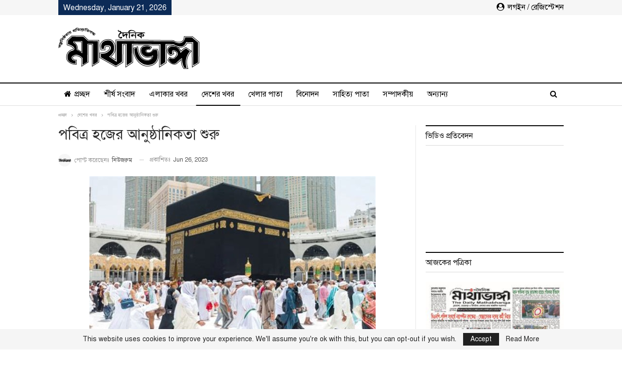

--- FILE ---
content_type: text/html; charset=UTF-8
request_url: https://www.mathabhanga.com/%E0%A6%A6%E0%A7%87%E0%A6%B6%E0%A7%87%E0%A6%B0-%E0%A6%96%E0%A6%AC%E0%A6%B0/%E0%A6%AA%E0%A6%AC%E0%A6%BF%E0%A6%A4%E0%A7%8D%E0%A6%B0-%E0%A6%B9%E0%A6%9C%E0%A7%87%E0%A6%B0-%E0%A6%86%E0%A6%A8%E0%A7%81%E0%A6%B7%E0%A7%8D%E0%A6%A0%E0%A6%BE%E0%A6%A8%E0%A6%BF%E0%A6%95%E0%A6%A4-2/
body_size: 101775
content:
<!DOCTYPE html>
<!--[if IE 8]>
<html class="ie ie8" lang="en-US" prefix="og: https://ogp.me/ns#"> <![endif]-->
<!--[if IE 9]>
<html class="ie ie9" lang="en-US" prefix="og: https://ogp.me/ns#"> <![endif]-->
<!--[if gt IE 9]><!-->
<html lang="en-US" prefix="og: https://ogp.me/ns#"> <!--<![endif]-->
<head>
<meta charset="UTF-8">
<meta http-equiv="X-UA-Compatible" content="IE=edge">
<meta name="viewport" content="width=device-width, initial-scale=1.0">
<link rel="pingback" href="https://www.mathabhanga.com/xmlrpc.php"/>
<!-- Search Engine Optimization by Rank Math - https://rankmath.com/ -->
<title>পবিত্র হজের আনুষ্ঠানিকতা শুরু | দৈনিক মাথাভাঙ্গা</title>
<meta name="description" content="স্টাফ রিপোর্টার: সৌদি আরবে বিগত বছরগুলোর মধ্যে সবচেয়ে বড় হজের আনুষ্ঠানিকতা রোববার শুরু হয়েছে। তপ্ত আবহাওয়া উপেক্ষা করে এদিন মুসল্লিরা মিনার উদ্দেশে রওয়ানা"/>
<meta name="robots" content="follow, index, max-snippet:-1, max-video-preview:-1, max-image-preview:large"/>
<link rel="canonical" href="https://www.mathabhanga.com/%e0%a6%a6%e0%a7%87%e0%a6%b6%e0%a7%87%e0%a6%b0-%e0%a6%96%e0%a6%ac%e0%a6%b0/%e0%a6%aa%e0%a6%ac%e0%a6%bf%e0%a6%a4%e0%a7%8d%e0%a6%b0-%e0%a6%b9%e0%a6%9c%e0%a7%87%e0%a6%b0-%e0%a6%86%e0%a6%a8%e0%a7%81%e0%a6%b7%e0%a7%8d%e0%a6%a0%e0%a6%be%e0%a6%a8%e0%a6%bf%e0%a6%95%e0%a6%a4-2/" />
<meta property="og:locale" content="en_US" />
<meta property="og:type" content="article" />
<meta property="og:title" content="পবিত্র হজের আনুষ্ঠানিকতা শুরু | দৈনিক মাথাভাঙ্গা" />
<meta property="og:description" content="স্টাফ রিপোর্টার: সৌদি আরবে বিগত বছরগুলোর মধ্যে সবচেয়ে বড় হজের আনুষ্ঠানিকতা রোববার শুরু হয়েছে। তপ্ত আবহাওয়া উপেক্ষা করে এদিন মুসল্লিরা মিনার উদ্দেশে রওয়ানা" />
<meta property="og:url" content="https://www.mathabhanga.com/%e0%a6%a6%e0%a7%87%e0%a6%b6%e0%a7%87%e0%a6%b0-%e0%a6%96%e0%a6%ac%e0%a6%b0/%e0%a6%aa%e0%a6%ac%e0%a6%bf%e0%a6%a4%e0%a7%8d%e0%a6%b0-%e0%a6%b9%e0%a6%9c%e0%a7%87%e0%a6%b0-%e0%a6%86%e0%a6%a8%e0%a7%81%e0%a6%b7%e0%a7%8d%e0%a6%a0%e0%a6%be%e0%a6%a8%e0%a6%bf%e0%a6%95%e0%a6%a4-2/" />
<meta property="og:site_name" content="দৈনিক মাথাভাঙ্গা" />
<meta property="article:section" content="দেশের খবর" />
<meta property="fb:app_id" content="2384724311562812" />
<meta property="og:image" content="https://www.mathabhanga.com/wp-content/uploads/2023/06/Screenshot-2023-06-26-014537.jpg" />
<meta property="og:image:secure_url" content="https://www.mathabhanga.com/wp-content/uploads/2023/06/Screenshot-2023-06-26-014537.jpg" />
<meta property="og:image:width" content="589" />
<meta property="og:image:height" content="336" />
<meta property="og:image:alt" content="পবিত্র হজের আনুষ্ঠানিকতা শুরু" />
<meta property="og:image:type" content="image/jpeg" />
<meta property="article:published_time" content="2023-06-26T06:15:55+06:00" />
<meta name="twitter:card" content="summary_large_image" />
<meta name="twitter:title" content="পবিত্র হজের আনুষ্ঠানিকতা শুরু | দৈনিক মাথাভাঙ্গা" />
<meta name="twitter:description" content="স্টাফ রিপোর্টার: সৌদি আরবে বিগত বছরগুলোর মধ্যে সবচেয়ে বড় হজের আনুষ্ঠানিকতা রোববার শুরু হয়েছে। তপ্ত আবহাওয়া উপেক্ষা করে এদিন মুসল্লিরা মিনার উদ্দেশে রওয়ানা" />
<meta name="twitter:image" content="https://www.mathabhanga.com/wp-content/uploads/2023/06/Screenshot-2023-06-26-014537.jpg" />
<meta name="twitter:label1" content="Written by" />
<meta name="twitter:data1" content="নিউজরুম" />
<meta name="twitter:label2" content="Time to read" />
<meta name="twitter:data2" content="3 minutes" />
<script type="application/ld+json" class="rank-math-schema">{"@context":"https://schema.org","@graph":[{"@type":"Place","@id":"https://www.mathabhanga.com/#place","address":{"@type":"PostalAddress","streetAddress":"Mathabhanga Road, Chalpotti","addressLocality":"Chuadanga","addressRegion":"Khulna","postalCode":"7200","addressCountry":"Bangladesh"}},{"@type":"Organization","@id":"https://www.mathabhanga.com/#organization","name":"\u09a6\u09c8\u09a8\u09bf\u0995 \u09ae\u09be\u09a5\u09be\u09ad\u09be\u0999\u09cd\u0997\u09be","url":"https://www.mathabhanga.com","email":"mathabhanga@gmail.com","address":{"@type":"PostalAddress","streetAddress":"Mathabhanga Road, Chalpotti","addressLocality":"Chuadanga","addressRegion":"Khulna","postalCode":"7200","addressCountry":"Bangladesh"},"logo":{"@type":"ImageObject","@id":"https://www.mathabhanga.com/#logo","url":"https://www.mathabhanga.com/wp-content/uploads/2020/04/logo1.png","contentUrl":"https://www.mathabhanga.com/wp-content/uploads/2020/04/logo1.png","caption":"\u09a6\u09c8\u09a8\u09bf\u0995 \u09ae\u09be\u09a5\u09be\u09ad\u09be\u0999\u09cd\u0997\u09be","inLanguage":"en-US","width":"291","height":"85"},"contactPoint":[{"@type":"ContactPoint","telephone":"+880 17-1138-3303","contactType":"customer support"},{"@type":"ContactPoint","telephone":"+880 17-1616-9425","contactType":"billing support"},{"@type":"ContactPoint","telephone":"+880 18-6700-9008","contactType":"technical support"}],"location":{"@id":"https://www.mathabhanga.com/#place"}},{"@type":"WebSite","@id":"https://www.mathabhanga.com/#website","url":"https://www.mathabhanga.com","name":"\u09a6\u09c8\u09a8\u09bf\u0995 \u09ae\u09be\u09a5\u09be\u09ad\u09be\u0999\u09cd\u0997\u09be","publisher":{"@id":"https://www.mathabhanga.com/#organization"},"inLanguage":"en-US"},{"@type":"ImageObject","@id":"https://www.mathabhanga.com/wp-content/uploads/2023/06/Screenshot-2023-06-26-014537.jpg","url":"https://www.mathabhanga.com/wp-content/uploads/2023/06/Screenshot-2023-06-26-014537.jpg","width":"589","height":"336","inLanguage":"en-US"},{"@type":"BreadcrumbList","@id":"https://www.mathabhanga.com/%e0%a6%a6%e0%a7%87%e0%a6%b6%e0%a7%87%e0%a6%b0-%e0%a6%96%e0%a6%ac%e0%a6%b0/%e0%a6%aa%e0%a6%ac%e0%a6%bf%e0%a6%a4%e0%a7%8d%e0%a6%b0-%e0%a6%b9%e0%a6%9c%e0%a7%87%e0%a6%b0-%e0%a6%86%e0%a6%a8%e0%a7%81%e0%a6%b7%e0%a7%8d%e0%a6%a0%e0%a6%be%e0%a6%a8%e0%a6%bf%e0%a6%95%e0%a6%a4-2/#breadcrumb","itemListElement":[{"@type":"ListItem","position":"1","item":{"@id":"https://www.mathabhanga.com","name":"\u0986\u099c\u0995\u09c7\u09b0 \u09aa\u09a4\u09cd\u09b0\u09bf\u0995\u09be"}},{"@type":"ListItem","position":"2","item":{"@id":"https://www.mathabhanga.com/%e0%a6%a6%e0%a7%87%e0%a6%b6%e0%a7%87%e0%a6%b0-%e0%a6%96%e0%a6%ac%e0%a6%b0/%e0%a6%aa%e0%a6%ac%e0%a6%bf%e0%a6%a4%e0%a7%8d%e0%a6%b0-%e0%a6%b9%e0%a6%9c%e0%a7%87%e0%a6%b0-%e0%a6%86%e0%a6%a8%e0%a7%81%e0%a6%b7%e0%a7%8d%e0%a6%a0%e0%a6%be%e0%a6%a8%e0%a6%bf%e0%a6%95%e0%a6%a4-2/","name":"\u09aa\u09ac\u09bf\u09a4\u09cd\u09b0 \u09b9\u099c\u09c7\u09b0 \u0986\u09a8\u09c1\u09b7\u09cd\u09a0\u09be\u09a8\u09bf\u0995\u09a4\u09be \u09b6\u09c1\u09b0\u09c1"}}]},{"@type":"WebPage","@id":"https://www.mathabhanga.com/%e0%a6%a6%e0%a7%87%e0%a6%b6%e0%a7%87%e0%a6%b0-%e0%a6%96%e0%a6%ac%e0%a6%b0/%e0%a6%aa%e0%a6%ac%e0%a6%bf%e0%a6%a4%e0%a7%8d%e0%a6%b0-%e0%a6%b9%e0%a6%9c%e0%a7%87%e0%a6%b0-%e0%a6%86%e0%a6%a8%e0%a7%81%e0%a6%b7%e0%a7%8d%e0%a6%a0%e0%a6%be%e0%a6%a8%e0%a6%bf%e0%a6%95%e0%a6%a4-2/#webpage","url":"https://www.mathabhanga.com/%e0%a6%a6%e0%a7%87%e0%a6%b6%e0%a7%87%e0%a6%b0-%e0%a6%96%e0%a6%ac%e0%a6%b0/%e0%a6%aa%e0%a6%ac%e0%a6%bf%e0%a6%a4%e0%a7%8d%e0%a6%b0-%e0%a6%b9%e0%a6%9c%e0%a7%87%e0%a6%b0-%e0%a6%86%e0%a6%a8%e0%a7%81%e0%a6%b7%e0%a7%8d%e0%a6%a0%e0%a6%be%e0%a6%a8%e0%a6%bf%e0%a6%95%e0%a6%a4-2/","name":"\u09aa\u09ac\u09bf\u09a4\u09cd\u09b0 \u09b9\u099c\u09c7\u09b0 \u0986\u09a8\u09c1\u09b7\u09cd\u09a0\u09be\u09a8\u09bf\u0995\u09a4\u09be \u09b6\u09c1\u09b0\u09c1 | \u09a6\u09c8\u09a8\u09bf\u0995 \u09ae\u09be\u09a5\u09be\u09ad\u09be\u0999\u09cd\u0997\u09be","datePublished":"2023-06-26T06:15:55+06:00","dateModified":"2023-06-26T06:15:55+06:00","isPartOf":{"@id":"https://www.mathabhanga.com/#website"},"primaryImageOfPage":{"@id":"https://www.mathabhanga.com/wp-content/uploads/2023/06/Screenshot-2023-06-26-014537.jpg"},"inLanguage":"en-US","breadcrumb":{"@id":"https://www.mathabhanga.com/%e0%a6%a6%e0%a7%87%e0%a6%b6%e0%a7%87%e0%a6%b0-%e0%a6%96%e0%a6%ac%e0%a6%b0/%e0%a6%aa%e0%a6%ac%e0%a6%bf%e0%a6%a4%e0%a7%8d%e0%a6%b0-%e0%a6%b9%e0%a6%9c%e0%a7%87%e0%a6%b0-%e0%a6%86%e0%a6%a8%e0%a7%81%e0%a6%b7%e0%a7%8d%e0%a6%a0%e0%a6%be%e0%a6%a8%e0%a6%bf%e0%a6%95%e0%a6%a4-2/#breadcrumb"}},{"@type":"Person","@id":"https://www.mathabhanga.com/author/newsroom/","name":"\u09a8\u09bf\u0989\u099c\u09b0\u09c1\u09ae","url":"https://www.mathabhanga.com/author/newsroom/","image":{"@type":"ImageObject","@id":"https://www.mathabhanga.com/wp-content/uploads/2020/04/thumb-150x150.png","url":"https://www.mathabhanga.com/wp-content/uploads/2020/04/thumb-150x150.png","caption":"\u09a8\u09bf\u0989\u099c\u09b0\u09c1\u09ae","inLanguage":"en-US"},"worksFor":{"@id":"https://www.mathabhanga.com/#organization"}},{"@type":"NewsArticle","headline":"\u09aa\u09ac\u09bf\u09a4\u09cd\u09b0 \u09b9\u099c\u09c7\u09b0 \u0986\u09a8\u09c1\u09b7\u09cd\u09a0\u09be\u09a8\u09bf\u0995\u09a4\u09be \u09b6\u09c1\u09b0\u09c1 | \u09a6\u09c8\u09a8\u09bf\u0995 \u09ae\u09be\u09a5\u09be\u09ad\u09be\u0999\u09cd\u0997\u09be","datePublished":"2023-06-26T06:15:55+06:00","dateModified":"2023-06-26T06:15:55+06:00","author":{"@id":"https://www.mathabhanga.com/author/newsroom/","name":"\u09a8\u09bf\u0989\u099c\u09b0\u09c1\u09ae"},"publisher":{"@id":"https://www.mathabhanga.com/#organization"},"description":"\u09b8\u09cd\u099f\u09be\u09ab \u09b0\u09bf\u09aa\u09cb\u09b0\u09cd\u099f\u09be\u09b0: \u09b8\u09cc\u09a6\u09bf \u0986\u09b0\u09ac\u09c7 \u09ac\u09bf\u0997\u09a4 \u09ac\u099b\u09b0\u0997\u09c1\u09b2\u09cb\u09b0 \u09ae\u09a7\u09cd\u09af\u09c7 \u09b8\u09ac\u099a\u09c7\u09df\u09c7 \u09ac\u09dc \u09b9\u099c\u09c7\u09b0 \u0986\u09a8\u09c1\u09b7\u09cd\u09a0\u09be\u09a8\u09bf\u0995\u09a4\u09be \u09b0\u09cb\u09ac\u09ac\u09be\u09b0 \u09b6\u09c1\u09b0\u09c1 \u09b9\u09df\u09c7\u099b\u09c7\u0964 \u09a4\u09aa\u09cd\u09a4 \u0986\u09ac\u09b9\u09be\u0993\u09df\u09be \u0989\u09aa\u09c7\u0995\u09cd\u09b7\u09be \u0995\u09b0\u09c7 \u098f\u09a6\u09bf\u09a8 \u09ae\u09c1\u09b8\u09b2\u09cd\u09b2\u09bf\u09b0\u09be \u09ae\u09bf\u09a8\u09be\u09b0 \u0989\u09a6\u09cd\u09a6\u09c7\u09b6\u09c7 \u09b0\u0993\u09df\u09be\u09a8\u09be","name":"\u09aa\u09ac\u09bf\u09a4\u09cd\u09b0 \u09b9\u099c\u09c7\u09b0 \u0986\u09a8\u09c1\u09b7\u09cd\u09a0\u09be\u09a8\u09bf\u0995\u09a4\u09be \u09b6\u09c1\u09b0\u09c1 | \u09a6\u09c8\u09a8\u09bf\u0995 \u09ae\u09be\u09a5\u09be\u09ad\u09be\u0999\u09cd\u0997\u09be","@id":"https://www.mathabhanga.com/%e0%a6%a6%e0%a7%87%e0%a6%b6%e0%a7%87%e0%a6%b0-%e0%a6%96%e0%a6%ac%e0%a6%b0/%e0%a6%aa%e0%a6%ac%e0%a6%bf%e0%a6%a4%e0%a7%8d%e0%a6%b0-%e0%a6%b9%e0%a6%9c%e0%a7%87%e0%a6%b0-%e0%a6%86%e0%a6%a8%e0%a7%81%e0%a6%b7%e0%a7%8d%e0%a6%a0%e0%a6%be%e0%a6%a8%e0%a6%bf%e0%a6%95%e0%a6%a4-2/#richSnippet","isPartOf":{"@id":"https://www.mathabhanga.com/%e0%a6%a6%e0%a7%87%e0%a6%b6%e0%a7%87%e0%a6%b0-%e0%a6%96%e0%a6%ac%e0%a6%b0/%e0%a6%aa%e0%a6%ac%e0%a6%bf%e0%a6%a4%e0%a7%8d%e0%a6%b0-%e0%a6%b9%e0%a6%9c%e0%a7%87%e0%a6%b0-%e0%a6%86%e0%a6%a8%e0%a7%81%e0%a6%b7%e0%a7%8d%e0%a6%a0%e0%a6%be%e0%a6%a8%e0%a6%bf%e0%a6%95%e0%a6%a4-2/#webpage"},"image":{"@id":"https://www.mathabhanga.com/wp-content/uploads/2023/06/Screenshot-2023-06-26-014537.jpg"},"inLanguage":"en-US","mainEntityOfPage":{"@id":"https://www.mathabhanga.com/%e0%a6%a6%e0%a7%87%e0%a6%b6%e0%a7%87%e0%a6%b0-%e0%a6%96%e0%a6%ac%e0%a6%b0/%e0%a6%aa%e0%a6%ac%e0%a6%bf%e0%a6%a4%e0%a7%8d%e0%a6%b0-%e0%a6%b9%e0%a6%9c%e0%a7%87%e0%a6%b0-%e0%a6%86%e0%a6%a8%e0%a7%81%e0%a6%b7%e0%a7%8d%e0%a6%a0%e0%a6%be%e0%a6%a8%e0%a6%bf%e0%a6%95%e0%a6%a4-2/#webpage"}}]}</script>
<!-- /Rank Math WordPress SEO plugin -->
<!-- Better Open Graph, Schema.org & Twitter Integration -->
<meta property="og:locale" content="en_us"/>
<meta property="og:site_name" content="দৈনিক মাথাভাঙ্গা"/>
<meta property="og:url" content="https://www.mathabhanga.com/%e0%a6%a6%e0%a7%87%e0%a6%b6%e0%a7%87%e0%a6%b0-%e0%a6%96%e0%a6%ac%e0%a6%b0/%e0%a6%aa%e0%a6%ac%e0%a6%bf%e0%a6%a4%e0%a7%8d%e0%a6%b0-%e0%a6%b9%e0%a6%9c%e0%a7%87%e0%a6%b0-%e0%a6%86%e0%a6%a8%e0%a7%81%e0%a6%b7%e0%a7%8d%e0%a6%a0%e0%a6%be%e0%a6%a8%e0%a6%bf%e0%a6%95%e0%a6%a4-2/"/>
<meta property="og:title" content="পবিত্র হজের আনুষ্ঠানিকতা শুরু"/>
<meta property="og:image" content="https://www.mathabhanga.com/wp-content/uploads/2023/06/Screenshot-2023-06-26-014537.jpg"/>
<meta property="article:section" content="সর্বশেষ"/>
<meta property="og:description" content="স্টাফ রিপোর্টার: সৌদি আরবে বিগত বছরগুলোর মধ্যে সবচেয়ে বড় হজের আনুষ্ঠানিকতা রোববার শুরু হয়েছে। তপ্ত আবহাওয়া উপেক্ষা করে এদিন মুসল্লিরা মিনার উদ্দেশে রওয়ানা দেন। সৌদি হজ ও ওমরাহ মন্ত্রণালয়ের একজন কর্মকর্তা বলেছেন, এ বছর আমরা ইতিহাসের সবচেয়ে বড় হজের সাক"/>
<meta property="og:type" content="article"/>
<meta name="twitter:card" content="summary"/>
<meta name="twitter:url" content="https://www.mathabhanga.com/%e0%a6%a6%e0%a7%87%e0%a6%b6%e0%a7%87%e0%a6%b0-%e0%a6%96%e0%a6%ac%e0%a6%b0/%e0%a6%aa%e0%a6%ac%e0%a6%bf%e0%a6%a4%e0%a7%8d%e0%a6%b0-%e0%a6%b9%e0%a6%9c%e0%a7%87%e0%a6%b0-%e0%a6%86%e0%a6%a8%e0%a7%81%e0%a6%b7%e0%a7%8d%e0%a6%a0%e0%a6%be%e0%a6%a8%e0%a6%bf%e0%a6%95%e0%a6%a4-2/"/>
<meta name="twitter:title" content="পবিত্র হজের আনুষ্ঠানিকতা শুরু"/>
<meta name="twitter:description" content="স্টাফ রিপোর্টার: সৌদি আরবে বিগত বছরগুলোর মধ্যে সবচেয়ে বড় হজের আনুষ্ঠানিকতা রোববার শুরু হয়েছে। তপ্ত আবহাওয়া উপেক্ষা করে এদিন মুসল্লিরা মিনার উদ্দেশে রওয়ানা দেন। সৌদি হজ ও ওমরাহ মন্ত্রণালয়ের একজন কর্মকর্তা বলেছেন, এ বছর আমরা ইতিহাসের সবচেয়ে বড় হজের সাক"/>
<meta name="twitter:image" content="https://www.mathabhanga.com/wp-content/uploads/2023/06/Screenshot-2023-06-26-014537.jpg"/>
<!-- / Better Open Graph, Schema.org & Twitter Integration. -->
<link rel="alternate" type="application/rss+xml" title="দৈনিক মাথাভাঙ্গা &raquo; Feed" href="https://www.mathabhanga.com/feed/" />
<link rel="alternate" type="application/rss+xml" title="দৈনিক মাথাভাঙ্গা &raquo; Comments Feed" href="https://www.mathabhanga.com/comments/feed/" />
<link rel="alternate" type="application/rss+xml" title="দৈনিক মাথাভাঙ্গা &raquo; পবিত্র হজের আনুষ্ঠানিকতা শুরু Comments Feed" href="https://www.mathabhanga.com/%e0%a6%a6%e0%a7%87%e0%a6%b6%e0%a7%87%e0%a6%b0-%e0%a6%96%e0%a6%ac%e0%a6%b0/%e0%a6%aa%e0%a6%ac%e0%a6%bf%e0%a6%a4%e0%a7%8d%e0%a6%b0-%e0%a6%b9%e0%a6%9c%e0%a7%87%e0%a6%b0-%e0%a6%86%e0%a6%a8%e0%a7%81%e0%a6%b7%e0%a7%8d%e0%a6%a0%e0%a6%be%e0%a6%a8%e0%a6%bf%e0%a6%95%e0%a6%a4-2/feed/" />
<!-- <link rel='stylesheet' id='wp-block-library-css' href='https://www.mathabhanga.com/wp-includes/css/dist/block-library/style.min.css?ver=6.6.4' type='text/css' media='all' /> -->
<link rel="stylesheet" type="text/css" href="//www.mathabhanga.com/wp-content/cache/wpfc-minified/4dzpqgl/fx3kt.css" media="all"/>
<style id='classic-theme-styles-inline-css' type='text/css'>
/*! This file is auto-generated */
.wp-block-button__link{color:#fff;background-color:#32373c;border-radius:9999px;box-shadow:none;text-decoration:none;padding:calc(.667em + 2px) calc(1.333em + 2px);font-size:1.125em}.wp-block-file__button{background:#32373c;color:#fff;text-decoration:none}
</style>
<style id='global-styles-inline-css' type='text/css'>
:root{--wp--preset--aspect-ratio--square: 1;--wp--preset--aspect-ratio--4-3: 4/3;--wp--preset--aspect-ratio--3-4: 3/4;--wp--preset--aspect-ratio--3-2: 3/2;--wp--preset--aspect-ratio--2-3: 2/3;--wp--preset--aspect-ratio--16-9: 16/9;--wp--preset--aspect-ratio--9-16: 9/16;--wp--preset--color--black: #000000;--wp--preset--color--cyan-bluish-gray: #abb8c3;--wp--preset--color--white: #ffffff;--wp--preset--color--pale-pink: #f78da7;--wp--preset--color--vivid-red: #cf2e2e;--wp--preset--color--luminous-vivid-orange: #ff6900;--wp--preset--color--luminous-vivid-amber: #fcb900;--wp--preset--color--light-green-cyan: #7bdcb5;--wp--preset--color--vivid-green-cyan: #00d084;--wp--preset--color--pale-cyan-blue: #8ed1fc;--wp--preset--color--vivid-cyan-blue: #0693e3;--wp--preset--color--vivid-purple: #9b51e0;--wp--preset--gradient--vivid-cyan-blue-to-vivid-purple: linear-gradient(135deg,rgba(6,147,227,1) 0%,rgb(155,81,224) 100%);--wp--preset--gradient--light-green-cyan-to-vivid-green-cyan: linear-gradient(135deg,rgb(122,220,180) 0%,rgb(0,208,130) 100%);--wp--preset--gradient--luminous-vivid-amber-to-luminous-vivid-orange: linear-gradient(135deg,rgba(252,185,0,1) 0%,rgba(255,105,0,1) 100%);--wp--preset--gradient--luminous-vivid-orange-to-vivid-red: linear-gradient(135deg,rgba(255,105,0,1) 0%,rgb(207,46,46) 100%);--wp--preset--gradient--very-light-gray-to-cyan-bluish-gray: linear-gradient(135deg,rgb(238,238,238) 0%,rgb(169,184,195) 100%);--wp--preset--gradient--cool-to-warm-spectrum: linear-gradient(135deg,rgb(74,234,220) 0%,rgb(151,120,209) 20%,rgb(207,42,186) 40%,rgb(238,44,130) 60%,rgb(251,105,98) 80%,rgb(254,248,76) 100%);--wp--preset--gradient--blush-light-purple: linear-gradient(135deg,rgb(255,206,236) 0%,rgb(152,150,240) 100%);--wp--preset--gradient--blush-bordeaux: linear-gradient(135deg,rgb(254,205,165) 0%,rgb(254,45,45) 50%,rgb(107,0,62) 100%);--wp--preset--gradient--luminous-dusk: linear-gradient(135deg,rgb(255,203,112) 0%,rgb(199,81,192) 50%,rgb(65,88,208) 100%);--wp--preset--gradient--pale-ocean: linear-gradient(135deg,rgb(255,245,203) 0%,rgb(182,227,212) 50%,rgb(51,167,181) 100%);--wp--preset--gradient--electric-grass: linear-gradient(135deg,rgb(202,248,128) 0%,rgb(113,206,126) 100%);--wp--preset--gradient--midnight: linear-gradient(135deg,rgb(2,3,129) 0%,rgb(40,116,252) 100%);--wp--preset--font-size--small: 13px;--wp--preset--font-size--medium: 20px;--wp--preset--font-size--large: 36px;--wp--preset--font-size--x-large: 42px;--wp--preset--spacing--20: 0.44rem;--wp--preset--spacing--30: 0.67rem;--wp--preset--spacing--40: 1rem;--wp--preset--spacing--50: 1.5rem;--wp--preset--spacing--60: 2.25rem;--wp--preset--spacing--70: 3.38rem;--wp--preset--spacing--80: 5.06rem;--wp--preset--shadow--natural: 6px 6px 9px rgba(0, 0, 0, 0.2);--wp--preset--shadow--deep: 12px 12px 50px rgba(0, 0, 0, 0.4);--wp--preset--shadow--sharp: 6px 6px 0px rgba(0, 0, 0, 0.2);--wp--preset--shadow--outlined: 6px 6px 0px -3px rgba(255, 255, 255, 1), 6px 6px rgba(0, 0, 0, 1);--wp--preset--shadow--crisp: 6px 6px 0px rgba(0, 0, 0, 1);}:where(.is-layout-flex){gap: 0.5em;}:where(.is-layout-grid){gap: 0.5em;}body .is-layout-flex{display: flex;}.is-layout-flex{flex-wrap: wrap;align-items: center;}.is-layout-flex > :is(*, div){margin: 0;}body .is-layout-grid{display: grid;}.is-layout-grid > :is(*, div){margin: 0;}:where(.wp-block-columns.is-layout-flex){gap: 2em;}:where(.wp-block-columns.is-layout-grid){gap: 2em;}:where(.wp-block-post-template.is-layout-flex){gap: 1.25em;}:where(.wp-block-post-template.is-layout-grid){gap: 1.25em;}.has-black-color{color: var(--wp--preset--color--black) !important;}.has-cyan-bluish-gray-color{color: var(--wp--preset--color--cyan-bluish-gray) !important;}.has-white-color{color: var(--wp--preset--color--white) !important;}.has-pale-pink-color{color: var(--wp--preset--color--pale-pink) !important;}.has-vivid-red-color{color: var(--wp--preset--color--vivid-red) !important;}.has-luminous-vivid-orange-color{color: var(--wp--preset--color--luminous-vivid-orange) !important;}.has-luminous-vivid-amber-color{color: var(--wp--preset--color--luminous-vivid-amber) !important;}.has-light-green-cyan-color{color: var(--wp--preset--color--light-green-cyan) !important;}.has-vivid-green-cyan-color{color: var(--wp--preset--color--vivid-green-cyan) !important;}.has-pale-cyan-blue-color{color: var(--wp--preset--color--pale-cyan-blue) !important;}.has-vivid-cyan-blue-color{color: var(--wp--preset--color--vivid-cyan-blue) !important;}.has-vivid-purple-color{color: var(--wp--preset--color--vivid-purple) !important;}.has-black-background-color{background-color: var(--wp--preset--color--black) !important;}.has-cyan-bluish-gray-background-color{background-color: var(--wp--preset--color--cyan-bluish-gray) !important;}.has-white-background-color{background-color: var(--wp--preset--color--white) !important;}.has-pale-pink-background-color{background-color: var(--wp--preset--color--pale-pink) !important;}.has-vivid-red-background-color{background-color: var(--wp--preset--color--vivid-red) !important;}.has-luminous-vivid-orange-background-color{background-color: var(--wp--preset--color--luminous-vivid-orange) !important;}.has-luminous-vivid-amber-background-color{background-color: var(--wp--preset--color--luminous-vivid-amber) !important;}.has-light-green-cyan-background-color{background-color: var(--wp--preset--color--light-green-cyan) !important;}.has-vivid-green-cyan-background-color{background-color: var(--wp--preset--color--vivid-green-cyan) !important;}.has-pale-cyan-blue-background-color{background-color: var(--wp--preset--color--pale-cyan-blue) !important;}.has-vivid-cyan-blue-background-color{background-color: var(--wp--preset--color--vivid-cyan-blue) !important;}.has-vivid-purple-background-color{background-color: var(--wp--preset--color--vivid-purple) !important;}.has-black-border-color{border-color: var(--wp--preset--color--black) !important;}.has-cyan-bluish-gray-border-color{border-color: var(--wp--preset--color--cyan-bluish-gray) !important;}.has-white-border-color{border-color: var(--wp--preset--color--white) !important;}.has-pale-pink-border-color{border-color: var(--wp--preset--color--pale-pink) !important;}.has-vivid-red-border-color{border-color: var(--wp--preset--color--vivid-red) !important;}.has-luminous-vivid-orange-border-color{border-color: var(--wp--preset--color--luminous-vivid-orange) !important;}.has-luminous-vivid-amber-border-color{border-color: var(--wp--preset--color--luminous-vivid-amber) !important;}.has-light-green-cyan-border-color{border-color: var(--wp--preset--color--light-green-cyan) !important;}.has-vivid-green-cyan-border-color{border-color: var(--wp--preset--color--vivid-green-cyan) !important;}.has-pale-cyan-blue-border-color{border-color: var(--wp--preset--color--pale-cyan-blue) !important;}.has-vivid-cyan-blue-border-color{border-color: var(--wp--preset--color--vivid-cyan-blue) !important;}.has-vivid-purple-border-color{border-color: var(--wp--preset--color--vivid-purple) !important;}.has-vivid-cyan-blue-to-vivid-purple-gradient-background{background: var(--wp--preset--gradient--vivid-cyan-blue-to-vivid-purple) !important;}.has-light-green-cyan-to-vivid-green-cyan-gradient-background{background: var(--wp--preset--gradient--light-green-cyan-to-vivid-green-cyan) !important;}.has-luminous-vivid-amber-to-luminous-vivid-orange-gradient-background{background: var(--wp--preset--gradient--luminous-vivid-amber-to-luminous-vivid-orange) !important;}.has-luminous-vivid-orange-to-vivid-red-gradient-background{background: var(--wp--preset--gradient--luminous-vivid-orange-to-vivid-red) !important;}.has-very-light-gray-to-cyan-bluish-gray-gradient-background{background: var(--wp--preset--gradient--very-light-gray-to-cyan-bluish-gray) !important;}.has-cool-to-warm-spectrum-gradient-background{background: var(--wp--preset--gradient--cool-to-warm-spectrum) !important;}.has-blush-light-purple-gradient-background{background: var(--wp--preset--gradient--blush-light-purple) !important;}.has-blush-bordeaux-gradient-background{background: var(--wp--preset--gradient--blush-bordeaux) !important;}.has-luminous-dusk-gradient-background{background: var(--wp--preset--gradient--luminous-dusk) !important;}.has-pale-ocean-gradient-background{background: var(--wp--preset--gradient--pale-ocean) !important;}.has-electric-grass-gradient-background{background: var(--wp--preset--gradient--electric-grass) !important;}.has-midnight-gradient-background{background: var(--wp--preset--gradient--midnight) !important;}.has-small-font-size{font-size: var(--wp--preset--font-size--small) !important;}.has-medium-font-size{font-size: var(--wp--preset--font-size--medium) !important;}.has-large-font-size{font-size: var(--wp--preset--font-size--large) !important;}.has-x-large-font-size{font-size: var(--wp--preset--font-size--x-large) !important;}
:where(.wp-block-post-template.is-layout-flex){gap: 1.25em;}:where(.wp-block-post-template.is-layout-grid){gap: 1.25em;}
:where(.wp-block-columns.is-layout-flex){gap: 2em;}:where(.wp-block-columns.is-layout-grid){gap: 2em;}
:root :where(.wp-block-pullquote){font-size: 1.5em;line-height: 1.6;}
</style>
<!-- <link rel='stylesheet' id='bf-slick-css' href='https://www.mathabhanga.com/wp-content/themes/publisher/includes/libs/better-framework/assets/css/slick.min.css?ver=3.15.0' type='text/css' media='all' /> -->
<!-- <link rel='stylesheet' id='pretty-photo-css' href='https://www.mathabhanga.com/wp-content/themes/publisher/includes/libs/better-framework/assets/css/pretty-photo.min.css?ver=3.15.0' type='text/css' media='all' /> -->
<!-- <link rel='stylesheet' id='bs-icons-css' href='https://www.mathabhanga.com/wp-content/themes/publisher/includes/libs/better-framework/assets/css/bs-icons.css?ver=3.15.0' type='text/css' media='all' /> -->
<!-- <link rel='stylesheet' id='theme-libs-css' href='https://www.mathabhanga.com/wp-content/themes/publisher/css/theme-libs.min.css?ver=7.11.0' type='text/css' media='all' /> -->
<!-- <link rel='stylesheet' id='fontawesome-css' href='https://www.mathabhanga.com/wp-content/themes/publisher/includes/libs/better-framework/assets/css/font-awesome.min.css?ver=3.15.0' type='text/css' media='all' /> -->
<!-- <link rel='stylesheet' id='publisher-css' href='https://www.mathabhanga.com/wp-content/themes/publisher/style-7.11.0.min.css?ver=7.11.0' type='text/css' media='all' /> -->
<!-- <link rel='stylesheet' id='publisher-theme-newspaper-css' href='https://www.mathabhanga.com/wp-content/themes/publisher/includes/styles/newspaper/style.min.css?ver=7.11.0' type='text/css' media='all' /> -->
<script src='//www.mathabhanga.com/wp-content/cache/wpfc-minified/7a9jq9fm/fx3kt.js' type="text/javascript"></script>
<!-- <script type="text/javascript" src="https://www.mathabhanga.com/wp-includes/js/jquery/jquery.min.js?ver=3.7.1" id="jquery-core-js"></script> -->
<!-- <script type="text/javascript" src="https://www.mathabhanga.com/wp-includes/js/jquery/jquery-migrate.min.js?ver=3.4.1" id="jquery-migrate-js"></script> -->
<!--[if lt IE 9]>
<script type="text/javascript" src="https://www.mathabhanga.com/wp-content/themes/publisher/includes/libs/better-framework/assets/js/html5shiv.min.js?ver=3.15.0" id="bf-html5shiv-js"></script>
<![endif]-->
<!--[if lt IE 9]>
<script type="text/javascript" src="https://www.mathabhanga.com/wp-content/themes/publisher/includes/libs/better-framework/assets/js/respond.min.js?ver=3.15.0" id="bf-respond-js"></script>
<![endif]-->
<link rel="https://api.w.org/" href="https://www.mathabhanga.com/wp-json/" /><link rel="alternate" title="JSON" type="application/json" href="https://www.mathabhanga.com/wp-json/wp/v2/posts/201451" /><link rel="EditURI" type="application/rsd+xml" title="RSD" href="https://www.mathabhanga.com/xmlrpc.php?rsd" />
<meta name="generator" content="WordPress 6.6.4" />
<link rel='shortlink' href='https://www.mathabhanga.com/?p=201451' />
<link rel="alternate" title="oEmbed (JSON)" type="application/json+oembed" href="https://www.mathabhanga.com/wp-json/oembed/1.0/embed?url=https%3A%2F%2Fwww.mathabhanga.com%2F%25e0%25a6%25a6%25e0%25a7%2587%25e0%25a6%25b6%25e0%25a7%2587%25e0%25a6%25b0-%25e0%25a6%2596%25e0%25a6%25ac%25e0%25a6%25b0%2F%25e0%25a6%25aa%25e0%25a6%25ac%25e0%25a6%25bf%25e0%25a6%25a4%25e0%25a7%258d%25e0%25a6%25b0-%25e0%25a6%25b9%25e0%25a6%259c%25e0%25a7%2587%25e0%25a6%25b0-%25e0%25a6%2586%25e0%25a6%25a8%25e0%25a7%2581%25e0%25a6%25b7%25e0%25a7%258d%25e0%25a6%25a0%25e0%25a6%25be%25e0%25a6%25a8%25e0%25a6%25bf%25e0%25a6%2595%25e0%25a6%25a4-2%2F" />
<link rel="alternate" title="oEmbed (XML)" type="text/xml+oembed" href="https://www.mathabhanga.com/wp-json/oembed/1.0/embed?url=https%3A%2F%2Fwww.mathabhanga.com%2F%25e0%25a6%25a6%25e0%25a7%2587%25e0%25a6%25b6%25e0%25a7%2587%25e0%25a6%25b0-%25e0%25a6%2596%25e0%25a6%25ac%25e0%25a6%25b0%2F%25e0%25a6%25aa%25e0%25a6%25ac%25e0%25a6%25bf%25e0%25a6%25a4%25e0%25a7%258d%25e0%25a6%25b0-%25e0%25a6%25b9%25e0%25a6%259c%25e0%25a7%2587%25e0%25a6%25b0-%25e0%25a6%2586%25e0%25a6%25a8%25e0%25a7%2581%25e0%25a6%25b7%25e0%25a7%258d%25e0%25a6%25a0%25e0%25a6%25be%25e0%25a6%25a8%25e0%25a6%25bf%25e0%25a6%2595%25e0%25a6%25a4-2%2F&#038;format=xml" />
<link rel="amphtml" href="https://www.mathabhanga.com/amp/%e0%a6%a6%e0%a7%87%e0%a6%b6%e0%a7%87%e0%a6%b0-%e0%a6%96%e0%a6%ac%e0%a6%b0/%e0%a6%aa%e0%a6%ac%e0%a6%bf%e0%a6%a4%e0%a7%8d%e0%a6%b0-%e0%a6%b9%e0%a6%9c%e0%a7%87%e0%a6%b0-%e0%a6%86%e0%a6%a8%e0%a7%81%e0%a6%b7%e0%a7%8d%e0%a6%a0%e0%a6%be%e0%a6%a8%e0%a6%bf%e0%a6%95%e0%a6%a4-2/"/>
<meta property="fb:pages" content="122060171183551" />
<meta property="ia:markup_url" content="https://www.mathabhanga.com/%e0%a6%a6%e0%a7%87%e0%a6%b6%e0%a7%87%e0%a6%b0-%e0%a6%96%e0%a6%ac%e0%a6%b0/%e0%a6%aa%e0%a6%ac%e0%a6%bf%e0%a6%a4%e0%a7%8d%e0%a6%b0-%e0%a6%b9%e0%a6%9c%e0%a7%87%e0%a6%b0-%e0%a6%86%e0%a6%a8%e0%a7%81%e0%a6%b7%e0%a7%8d%e0%a6%a0%e0%a6%be%e0%a6%a8%e0%a6%bf%e0%a6%95%e0%a6%a4-2/?ia_markup=1" />
<meta property="fb:op-recirculation-ads" content="enable=true placement_id=137300961540204_137300981540202"><meta name="generator" content="Powered by WPBakery Page Builder - drag and drop page builder for WordPress."/>
<script type="application/ld+json">{
"@context": "http://schema.org/",
"@type": "Organization",
"@id": "#organization",
"logo": {
"@type": "ImageObject",
"url": "https://mathabhanga.com/wp-content/uploads/2020/04/logo1.png"
},
"url": "https://www.mathabhanga.com/",
"name": "\u09a6\u09c8\u09a8\u09bf\u0995 \u09ae\u09be\u09a5\u09be\u09ad\u09be\u0999\u09cd\u0997\u09be",
"description": "\u09ac\u09b8\u09cd\u09a4\u09c1\u09a8\u09bf\u09b7\u09cd\u09a0\u09a4\u09be\u09df \u09aa\u09cd\u09b0\u09a4\u09bf\u09b6\u09cd\u09b0\u09c1\u09a4\u09bf\u09ac\u09a6\u09cd\u09a7"
}</script>
<script type="application/ld+json">{
"@context": "http://schema.org/",
"@type": "WebSite",
"name": "\u09a6\u09c8\u09a8\u09bf\u0995 \u09ae\u09be\u09a5\u09be\u09ad\u09be\u0999\u09cd\u0997\u09be",
"alternateName": "\u09ac\u09b8\u09cd\u09a4\u09c1\u09a8\u09bf\u09b7\u09cd\u09a0\u09a4\u09be\u09df \u09aa\u09cd\u09b0\u09a4\u09bf\u09b6\u09cd\u09b0\u09c1\u09a4\u09bf\u09ac\u09a6\u09cd\u09a7",
"url": "https://www.mathabhanga.com/"
}</script>
<script type="application/ld+json">{
"@context": "http://schema.org/",
"@type": "NewsArticle",
"headline": "\u09aa\u09ac\u09bf\u09a4\u09cd\u09b0 \u09b9\u099c\u09c7\u09b0 \u0986\u09a8\u09c1\u09b7\u09cd\u09a0\u09be\u09a8\u09bf\u0995\u09a4\u09be \u09b6\u09c1\u09b0\u09c1",
"description": "\u09b8\u09cd\u099f\u09be\u09ab \u09b0\u09bf\u09aa\u09cb\u09b0\u09cd\u099f\u09be\u09b0: \u09b8\u09cc\u09a6\u09bf \u0986\u09b0\u09ac\u09c7 \u09ac\u09bf\u0997\u09a4 \u09ac\u099b\u09b0\u0997\u09c1\u09b2\u09cb\u09b0 \u09ae\u09a7\u09cd\u09af\u09c7 \u09b8\u09ac\u099a\u09c7\u09df\u09c7 \u09ac\u09dc \u09b9\u099c\u09c7\u09b0 \u0986\u09a8\u09c1\u09b7\u09cd\u09a0\u09be\u09a8\u09bf\u0995\u09a4\u09be \u09b0\u09cb\u09ac\u09ac\u09be\u09b0 \u09b6\u09c1\u09b0\u09c1 \u09b9\u09df\u09c7\u099b\u09c7\u0964 \u09a4\u09aa\u09cd\u09a4 \u0986\u09ac\u09b9\u09be\u0993\u09df\u09be \u0989\u09aa\u09c7\u0995\u09cd\u09b7\u09be \u0995\u09b0\u09c7 \u098f\u09a6\u09bf\u09a8 \u09ae\u09c1\u09b8\u09b2\u09cd\u09b2\u09bf\u09b0\u09be \u09ae\u09bf\u09a8\u09be\u09b0 \u0989\u09a6\u09cd\u09a6\u09c7\u09b6\u09c7 \u09b0\u0993\u09df\u09be\u09a8\u09be \u09a6\u09c7\u09a8\u0964 \u09b8\u09cc\u09a6\u09bf \u09b9\u099c \u0993 \u0993\u09ae\u09b0\u09be\u09b9 \u09ae\u09a8\u09cd\u09a4\u09cd\u09b0\u09a3\u09be\u09b2\u09df\u09c7\u09b0 \u098f\u0995\u099c\u09a8 \u0995\u09b0\u09cd\u09ae\u0995\u09b0\u09cd\u09a4\u09be \u09ac\u09b2\u09c7\u099b\u09c7\u09a8, \u098f \u09ac\u099b\u09b0 \u0986\u09ae\u09b0\u09be \u0987\u09a4\u09bf\u09b9\u09be\u09b8\u09c7\u09b0 \u09b8\u09ac\u099a\u09c7\u09df\u09c7 \u09ac\u09dc \u09b9\u099c\u09c7\u09b0 \u09b8\u09be\u0995",
"datePublished": "2023-06-26",
"dateModified": "2023-06-26",
"author": {
"@type": "Person",
"@id": "#person-",
"name": "\u09a8\u09bf\u0989\u099c\u09b0\u09c1\u09ae"
},
"image": "https://www.mathabhanga.com/wp-content/uploads/2023/06/Screenshot-2023-06-26-014537.jpg",
"interactionStatistic": [
{
"@type": "InteractionCounter",
"interactionType": "http://schema.org/CommentAction",
"userInteractionCount": "0"
}
],
"publisher": {
"@id": "#organization"
},
"mainEntityOfPage": "https://www.mathabhanga.com/%e0%a6%a6%e0%a7%87%e0%a6%b6%e0%a7%87%e0%a6%b0-%e0%a6%96%e0%a6%ac%e0%a6%b0/%e0%a6%aa%e0%a6%ac%e0%a6%bf%e0%a6%a4%e0%a7%8d%e0%a6%b0-%e0%a6%b9%e0%a6%9c%e0%a7%87%e0%a6%b0-%e0%a6%86%e0%a6%a8%e0%a7%81%e0%a6%b7%e0%a7%8d%e0%a6%a0%e0%a6%be%e0%a6%a8%e0%a6%bf%e0%a6%95%e0%a6%a4-2/"
}</script>
<!-- <link rel='stylesheet' id='7.11.0-1758184040' href='https://www.mathabhanga.com/wp-content/bs-booster-cache/2ac7f8586bb4c7ecec9d335db8ec7f60.css' type='text/css' media='all' /> -->
<link rel="stylesheet" type="text/css" href="//www.mathabhanga.com/wp-content/cache/wpfc-minified/dgqs0k5y/2opjk.css" media="all"/>
<meta name="keywords" content="Mathabhanga, donik mathavanga chuadanga, Daily Mathabhanga, mathavanga, মাথাভাঙ্গা, মাথাভাঙা, daily mathavanga, mathabhanga news, mathabhanga paper, chuadanga news, mathabhanga epaper, ই-পেপার, ইপেপার, bangladeshi newspaper, bangla news paper, bangladesh newspapers, newspaper, all bangla news paper, bd news paper, news paper, bangladesh news paper, daily, bangla newspaper, daily news paper, bangladeshi news paper, bangla paper, all bangla newspaper, অনলাইন, পত্রিকা, বাংলাদেশ, আজকের পত্রিকা, আন্তর্জাতিক, অর্থনীতি, খেলা, বিনোদন, ফিচার, বিজ্ঞান ও প্রযুক্তি, সাহিত্য, মাল্টিমিডিয়া, রাজনীতি, সরকার, অপরাধ, আইন ও বিচার, পরিবেশ, দুর্ঘটনা, সংসদ, রাজধানী, শেয়ার বাজার, বাণিজ্য, পোশাক শিল্প, ক্রিকেট, ফুটবল, লাইভ স্কোর" /><link rel="icon" href="https://www.mathabhanga.com/wp-content/uploads/2020/04/icon-150x150.png" sizes="32x32" />
<link rel="icon" href="https://www.mathabhanga.com/wp-content/uploads/2020/04/icon.png" sizes="192x192" />
<link rel="apple-touch-icon" href="https://www.mathabhanga.com/wp-content/uploads/2020/04/icon.png" />
<meta name="msapplication-TileImage" content="https://www.mathabhanga.com/wp-content/uploads/2020/04/icon.png" />
<!-- BetterFramework Head Inline CSS -->
<style>
#logo_visible{
overflow-y:visible!important;
}
/*.topbar .section-links {*/
/*    float: left;*/
/*}*/
/*.topbar .section-menu {*/
/*    float: right;*/
/*    background: black;*/
/*    padding: 5px;*/
/*    margin-right:10px!important;*/
/*}*/
.entry-content p {
margin-bottom: 0!important;
}
.entry-content p {
margin-top: 0!important;
margin-bottom: 8px!important;
}
p {
margin: none !important;
text-align: justify;
}
</style>
<!-- /BetterFramework Head Inline CSS-->
<noscript><style> .wpb_animate_when_almost_visible { opacity: 1; }</style></noscript>	</head>
<body class="post-template-default single single-post postid-201451 single-format-standard bs-theme bs-publisher bs-publisher-newspaper active-light-box ltr close-rh page-layout-2-col page-layout-2-col-right full-width active-sticky-sidebar main-menu-sticky main-menu-out-full-width active-ajax-search single-prim-cat-20 single-cat-20 single-cat-34  wpb-js-composer js-comp-ver-6.7.0 vc_responsive bs-ll-a" dir="ltr">
<header id="header" class="site-header header-style-2 full-width" itemscope="itemscope" itemtype="https://schema.org/WPHeader">
<section class="topbar topbar-style-1 hidden-xs hidden-xs">
<div class="content-wrap">
<div class="container">
<div class="topbar-inner clearfix">
<div class="section-links">
<a class="topbar-sign-in "
data-toggle="modal" data-target="#bsLoginModal">
<i class="fa fa-user-circle"></i> লগইন / রেজিস্টেশন							</a>
<div class="modal sign-in-modal fade" id="bsLoginModal" tabindex="-1" role="dialog"
style="display: none">
<div class="modal-dialog" role="document">
<div class="modal-content">
<span class="close-modal" data-dismiss="modal" aria-label="Close"><i
class="fa fa-close"></i></span>
<div class="modal-body">
<div id="form_10589_" class="bs-shortcode bs-login-shortcode ">
<div class="bs-login bs-type-login-register"  style="display:none">
<div class="bs-login-panel bs-login-sign-panel bs-current-login-panel">
<form name="loginform"
action="https://www.mathabhanga.com/wp-login.php" method="post">
<div class="login-header">
<span class="login-icon fa fa-user-circle main-color"></span>
<p>স্বাগতম, আপনার একাউন্টে লগইন করুন</p>
</div>
<div class="login-field login-username">
<input type="text" name="log" id="form_10589_user_login" class="input"
value="" size="20"
placeholder="ইউজারনেম / ইমেইল" required/>
</div>
<div class="login-field login-password">
<input type="password" name="pwd" id="form_10589_user_pass"
class="input"
value="" size="20" placeholder="পাসওয়ার্ড"
required/>
</div>
<div class="g-recaptcha" style="transform: scale(0.9); -webkit-transform: scale(0.9); transform-origin: 0 0; -webkit-transform-origin: 0 0;" data-sitekey="6LdH1WMjAAAAAOSOUOeKDSw2KeYIvMbc-sPQUCMm"></div><script src='https://www.google.com/recaptcha/api.js?ver=1.25' id='wpcaptcha-recaptcha-js'></script>
<div class="login-field">
<a href="https://www.mathabhanga.com/wp-login.php?action=lostpassword&redirect_to=https%3A%2F%2Fwww.mathabhanga.com%2F%25e0%25a6%25a6%25e0%25a7%2587%25e0%25a6%25b6%25e0%25a7%2587%25e0%25a6%25b0-%25e0%25a6%2596%25e0%25a6%25ac%25e0%25a6%25b0%2F%25e0%25a6%25aa%25e0%25a6%25ac%25e0%25a6%25bf%25e0%25a6%25a4%25e0%25a7%258d%25e0%25a6%25b0-%25e0%25a6%25b9%25e0%25a6%259c%25e0%25a7%2587%25e0%25a6%25b0-%25e0%25a6%2586%25e0%25a6%25a8%25e0%25a7%2581%25e0%25a6%25b7%25e0%25a7%258d%25e0%25a6%25a0%25e0%25a6%25be%25e0%25a6%25a8%25e0%25a6%25bf%25e0%25a6%2595%25e0%25a6%25a4-2%2F"
class="go-reset-panel">পাসওয়ার্ড মনে নেই? </a>
<span class="login-remember">
<input class="remember-checkbox" name="rememberme" type="checkbox"
id="form_10589_rememberme"
value="forever"  />
<label class="remember-label">মনে রাখুন</label>
</span>
</div>
<div class="g-recaptcha" style="transform: scale(0.9); -webkit-transform: scale(0.9); transform-origin: 0 0; -webkit-transform-origin: 0 0;" data-sitekey="6LdH1WMjAAAAAOSOUOeKDSw2KeYIvMbc-sPQUCMm"></div>
<div class="login-field login-submit">
<input type="submit" name="wp-submit"
class="button-primary login-btn"
value="লগইন"/>
<input type="hidden" name="redirect_to" value="https://www.mathabhanga.com/%e0%a6%a6%e0%a7%87%e0%a6%b6%e0%a7%87%e0%a6%b0-%e0%a6%96%e0%a6%ac%e0%a6%b0/%e0%a6%aa%e0%a6%ac%e0%a6%bf%e0%a6%a4%e0%a7%8d%e0%a6%b0-%e0%a6%b9%e0%a6%9c%e0%a7%87%e0%a6%b0-%e0%a6%86%e0%a6%a8%e0%a7%81%e0%a6%b7%e0%a7%8d%e0%a6%a0%e0%a6%be%e0%a6%a8%e0%a6%bf%e0%a6%95%e0%a6%a4-2/"/>
</div>
<div class="login-field login-signup">
<span>একাউন্ট নেই? <a
href="https://www.mathabhanga.com/wp-login.php?action=register">রেজিস্টেশন</a></span>
</div>
</form>
</div>
<div class="bs-login-panel bs-login-reset-panel">
<span class="go-login-panel"><i
class="fa fa-angle-left"></i> লগইন</span>
<div class="bs-login-reset-panel-inner">
<div class="login-header">
<span class="login-icon fa fa-support"></span>
<p>পাসওয়ার্ড রিকোভার করুন।</p>
<p>একটা পাসওয়ার্ড ইমেইল করা হবে।</p>
</div>
<form name="lostpasswordform" id="form_10589_lostpasswordform"
action="https://www.mathabhanga.com/wp-login.php?action=lostpassword"
method="post">
<div class="login-field reset-username">
<input type="text" name="user_login" class="input" value=""
placeholder="ইউজারনেম / ইমেইল"
required/>
</div>
<div class="g-recaptcha" style="transform: scale(0.9); -webkit-transform: scale(0.9); transform-origin: 0 0; -webkit-transform-origin: 0 0;" data-sitekey="6LdH1WMjAAAAAOSOUOeKDSw2KeYIvMbc-sPQUCMm"></div>
<div class="login-field reset-submit">
<input type="hidden" name="redirect_to" value=""/>
<input type="submit" name="wp-submit" class="login-btn"
value="পাসওয়ার্ড পাঠিয়ে দিন"/>
</div>
</form>
</div>
</div>
</div>
</div>
</div>
</div>
</div>
</div>
</div>
<div class="section-menu">
<div id="menu-top" class="menu top-menu-wrapper" role="navigation" itemscope="itemscope" itemtype="https://schema.org/SiteNavigationElement">
<nav class="top-menu-container">
<ul id="top-navigation" class="top-menu menu clearfix bsm-pure">
<li id="topbar-date" class="menu-item menu-item-date">
<span
class="topbar-date">Wednesday, January 21, 2026</span>
</li>
</ul>
</nav>
</div>
</div>
</div>
</div>
</div>
</section>
<div class="header-inner">
<div class="content-wrap">
<div class="container">
<div class="row">
<div class="row-height">
<div class="logo-col col-xs-12">
<div class="col-inside">
<div id="site-branding" class="site-branding">
<p  id="site-title" class="logo h1 img-logo">
<a href="https://www.mathabhanga.com/" itemprop="url" rel="home">
<img id="site-logo" src="https://mathabhanga.com/wp-content/uploads/2020/04/logo1.png"
alt="দৈনিক মাথাভাঙ্গা"  />
<span class="site-title">দৈনিক মাথাভাঙ্গা - বস্তুনিষ্ঠতায় প্রতিশ্রুতিবদ্ধ</span>
</a>
</p>
</div><!-- .site-branding -->
</div>
</div>
</div>
</div>
</div>
</div>
</div>
<div id="menu-main" class="menu main-menu-wrapper show-search-item menu-actions-btn-width-1" role="navigation" itemscope="itemscope" itemtype="https://schema.org/SiteNavigationElement">
<div class="main-menu-inner">
<div class="content-wrap">
<div class="container">
<nav class="main-menu-container">
<ul id="main-navigation" class="main-menu menu bsm-pure clearfix">
<li id="menu-item-218" class="menu-have-icon menu-icon-type-fontawesome menu-item menu-item-type-post_type menu-item-object-page menu-item-home better-anim-fade menu-item-218"><a href="https://www.mathabhanga.com/"><i class="bf-icon  fa fa-home"></i>প্রচ্ছদ</a></li>
<li id="menu-item-146400" class="menu-item menu-item-type-taxonomy menu-item-object-category menu-term-24 better-anim-fade menu-item-146400"><a href="https://www.mathabhanga.com/%e0%a6%b6%e0%a7%80%e0%a6%b0%e0%a7%8d%e0%a6%b7-%e0%a6%b8%e0%a6%82%e0%a6%ac%e0%a6%be%e0%a6%a6/">শীর্ষ সংবাদ</a></li>
<li id="menu-item-221" class="menu-item menu-item-type-taxonomy menu-item-object-category menu-term-27 better-anim-fade menu-item-221"><a href="https://www.mathabhanga.com/%e0%a6%8f%e0%a6%b2%e0%a6%be%e0%a6%95%e0%a6%be%e0%a6%b0-%e0%a6%96%e0%a6%ac%e0%a6%b0/">এলাকার খবর</a></li>
<li id="menu-item-222" class="menu-item menu-item-type-taxonomy menu-item-object-category current-post-ancestor current-menu-parent current-post-parent menu-term-20 better-anim-fade menu-item-222"><a href="https://www.mathabhanga.com/%e0%a6%a6%e0%a7%87%e0%a6%b6%e0%a7%87%e0%a6%b0-%e0%a6%96%e0%a6%ac%e0%a6%b0/">দেশের খবর</a></li>
<li id="menu-item-224" class="menu-item menu-item-type-taxonomy menu-item-object-category menu-term-23 better-anim-fade menu-item-224"><a href="https://www.mathabhanga.com/%e0%a6%96%e0%a7%87%e0%a6%b2%e0%a6%be%e0%a6%b0-%e0%a6%aa%e0%a6%be%e0%a6%a4%e0%a6%be/">খেলার পাতা</a></li>
<li id="menu-item-223" class="menu-item menu-item-type-taxonomy menu-item-object-category menu-term-25 better-anim-fade menu-item-223"><a href="https://www.mathabhanga.com/%e0%a6%ac%e0%a6%bf%e0%a6%a8%e0%a7%8b%e0%a6%a6%e0%a6%a8/">বিনোদন</a></li>
<li id="menu-item-279" class="menu-item menu-item-type-taxonomy menu-item-object-category menu-term-33 better-anim-fade menu-item-279"><a href="https://www.mathabhanga.com/%e0%a6%b8%e0%a6%be%e0%a6%b9%e0%a6%bf%e0%a6%a4%e0%a7%8d%e0%a6%af-%e0%a6%aa%e0%a6%be%e0%a6%a4%e0%a6%be/">সাহিত্য পাতা</a></li>
<li id="menu-item-280" class="menu-item menu-item-type-taxonomy menu-item-object-category menu-term-32 better-anim-fade menu-item-280"><a href="https://www.mathabhanga.com/%e0%a6%b8%e0%a6%ae%e0%a7%8d%e0%a6%aa%e0%a6%be%e0%a6%a6%e0%a6%95%e0%a7%80%e0%a6%af%e0%a6%bc/">সম্পাদকীয়</a></li>
<li id="menu-item-278" class="menu-item menu-item-type-taxonomy menu-item-object-category menu-term-1 better-anim-fade menu-item-278"><a href="https://www.mathabhanga.com/%e0%a6%85%e0%a6%a8%e0%a7%8d%e0%a6%af%e0%a6%be%e0%a6%a8%e0%a7%8d%e0%a6%af/">অন্যান্য</a></li>
</ul><!-- #main-navigation -->
<div class="menu-action-buttons width-1">
<div class="search-container close">
<span class="search-handler"><i class="fa fa-search"></i></span>
<div class="search-box clearfix">
<form role="search" method="get" class="search-form clearfix" action="https://www.mathabhanga.com">
<input type="search" class="search-field"
placeholder="অনুসন্ধান ..."
value="" name="s"
title="সন্ধান করা:"
autocomplete="off">
<input type="submit" class="search-submit" value="অনুসন্ধান">
</form><!-- .search-form -->
</div>
</div>
</div>
</nav><!-- .main-menu-container -->
</div>
</div>
</div>
</div><!-- .menu -->
</header><!-- .header -->
<div class="rh-header clearfix light deferred-block-exclude">
<div class="rh-container clearfix">
<div class="menu-container close">
<span class="menu-handler"><span class="lines"></span></span>
</div><!-- .menu-container -->
<div class="logo-container rh-img-logo">
<a href="https://www.mathabhanga.com/" itemprop="url" rel="home">
<img src="https://mathabhanga.com/wp-content/uploads/2020/04/logo1.png"
alt="দৈনিক মাথাভাঙ্গা"  />				</a>
</div><!-- .logo-container -->
</div><!-- .rh-container -->
</div><!-- .rh-header -->
<div class="main-wrap content-main-wrap">
<nav role="navigation" aria-label="Breadcrumbs" class="bf-breadcrumb clearfix bc-top-style"><div class="container bf-breadcrumb-container"><ul class="bf-breadcrumb-items" itemscope itemtype="http://schema.org/BreadcrumbList"><meta name="numberOfItems" content="3" /><meta name="itemListOrder" content="Ascending" /><li itemprop="itemListElement" itemscope itemtype="http://schema.org/ListItem" class="bf-breadcrumb-item bf-breadcrumb-begin"><a itemprop="item" href="https://www.mathabhanga.com" rel="home"><span itemprop="name">প্রচ্ছদ</span></a><meta itemprop="position" content="1" /></li><li itemprop="itemListElement" itemscope itemtype="http://schema.org/ListItem" class="bf-breadcrumb-item"><a itemprop="item" href="https://www.mathabhanga.com/%e0%a6%a6%e0%a7%87%e0%a6%b6%e0%a7%87%e0%a6%b0-%e0%a6%96%e0%a6%ac%e0%a6%b0/" ><span itemprop="name">দেশের খবর</span></a><meta itemprop="position" content="2" /></li><li itemprop="itemListElement" itemscope itemtype="http://schema.org/ListItem" class="bf-breadcrumb-item bf-breadcrumb-end"><span itemprop="name">পবিত্র হজের আনুষ্ঠানিকতা শুরু</span><meta itemprop="item" content="https://www.mathabhanga.com/%e0%a6%a6%e0%a7%87%e0%a6%b6%e0%a7%87%e0%a6%b0-%e0%a6%96%e0%a6%ac%e0%a6%b0/%e0%a6%aa%e0%a6%ac%e0%a6%bf%e0%a6%a4%e0%a7%8d%e0%a6%b0-%e0%a6%b9%e0%a6%9c%e0%a7%87%e0%a6%b0-%e0%a6%86%e0%a6%a8%e0%a7%81%e0%a6%b7%e0%a7%8d%e0%a6%a0%e0%a6%be%e0%a6%a8%e0%a6%bf%e0%a6%95%e0%a6%a4-2/"/><meta itemprop="position" content="3" /></li></ul></div></nav><div class="content-wrap">
<main id="content" class="content-container">
<div class="container layout-2-col layout-2-col-1 layout-right-sidebar layout-bc-before post-template-1">
<div class="row main-section">
<div class="col-sm-8 content-column">
<div class="single-container">
<article id="post-201451" class="post-201451 post type-post status-publish format-standard has-post-thumbnail  category-20 category-34 single-post-content has-thumbnail">
<div class="post-header post-tp-1-header">
<h1 class="single-post-title">
<span class="post-title" itemprop="headline">পবিত্র হজের আনুষ্ঠানিকতা শুরু</span></h1>
<div class="post-meta-wrap clearfix">
<div class="post-meta single-post-meta">
<a href="https://www.mathabhanga.com/author/newsroom/"
title="ব্রাউজ করুন লেখক প্রবন্ধ"
class="post-author-a post-author-avatar">
<img alt=''  data-src='https://www.mathabhanga.com/wp-content/uploads/2020/04/thumb-150x150.png' class='avatar avatar-26 photo avatar-default' height='26' width='26' /><span class="post-author-name">পোস্ট করেছেনঃ <b>নিউজরুম</b></span>		</a>
<span class="time"><time class="post-published updated"
datetime="2023-06-26T06:15:55+06:00">প্রকাশিতঃ <b>Jun 26, 2023</b></time></span>
</div>
</div>
<div class="single-featured">
<a class="post-thumbnail open-lightbox" href="https://www.mathabhanga.com/wp-content/uploads/2023/06/Screenshot-2023-06-26-014537.jpg"><img  width="589" height="336" alt="" data-src="https://www.mathabhanga.com/wp-content/uploads/2023/06/Screenshot-2023-06-26-014537.jpg">						</a>
</div>
</div>
<div class="post-share single-post-share top-share clearfix style-9">
<div class="post-share-btn-group">
</div>
<div class="share-handler-wrap ">
<span class="share-handler post-share-btn rank-default">
<i class="bf-icon  fa fa-share-alt"></i>						<b class="text">শেয়ার করুন</b>
</span>
<span class="social-item facebook"><a href="https://www.facebook.com/sharer.php?u=https%3A%2F%2Fwww.mathabhanga.com%2F%25e0%25a6%25a6%25e0%25a7%2587%25e0%25a6%25b6%25e0%25a7%2587%25e0%25a6%25b0-%25e0%25a6%2596%25e0%25a6%25ac%25e0%25a6%25b0%2F%25e0%25a6%25aa%25e0%25a6%25ac%25e0%25a6%25bf%25e0%25a6%25a4%25e0%25a7%258d%25e0%25a6%25b0-%25e0%25a6%25b9%25e0%25a6%259c%25e0%25a7%2587%25e0%25a6%25b0-%25e0%25a6%2586%25e0%25a6%25a8%25e0%25a7%2581%25e0%25a6%25b7%25e0%25a7%258d%25e0%25a6%25a0%25e0%25a6%25be%25e0%25a6%25a8%25e0%25a6%25bf%25e0%25a6%2595%25e0%25a6%25a4-2%2F" target="_blank" rel="nofollow noreferrer" class="bs-button-el" onclick="window.open(this.href, 'share-facebook','left=50,top=50,width=600,height=320,toolbar=0'); return false;"><span class="icon"><i class="bf-icon fa fa-facebook"></i></span></a></span><span class="social-item twitter"><a href="https://twitter.com/share?text=পবিত্র হজের আনুষ্ঠানিকতা শুরু&url=https%3A%2F%2Fwww.mathabhanga.com%2F%25e0%25a6%25a6%25e0%25a7%2587%25e0%25a6%25b6%25e0%25a7%2587%25e0%25a6%25b0-%25e0%25a6%2596%25e0%25a6%25ac%25e0%25a6%25b0%2F%25e0%25a6%25aa%25e0%25a6%25ac%25e0%25a6%25bf%25e0%25a6%25a4%25e0%25a7%258d%25e0%25a6%25b0-%25e0%25a6%25b9%25e0%25a6%259c%25e0%25a7%2587%25e0%25a6%25b0-%25e0%25a6%2586%25e0%25a6%25a8%25e0%25a7%2581%25e0%25a6%25b7%25e0%25a7%258d%25e0%25a6%25a0%25e0%25a6%25be%25e0%25a6%25a8%25e0%25a6%25bf%25e0%25a6%2595%25e0%25a6%25a4-2%2F" target="_blank" rel="nofollow noreferrer" class="bs-button-el" onclick="window.open(this.href, 'share-twitter','left=50,top=50,width=600,height=320,toolbar=0'); return false;"><span class="icon"><i class="bf-icon fa fa-twitter"></i></span></a></span><span class="social-item whatsapp"><a href="whatsapp://send?text=পবিত্র হজের আনুষ্ঠানিকতা শুরু %0A%0A https%3A%2F%2Fwww.mathabhanga.com%2F%25e0%25a6%25a6%25e0%25a7%2587%25e0%25a6%25b6%25e0%25a7%2587%25e0%25a6%25b0-%25e0%25a6%2596%25e0%25a6%25ac%25e0%25a6%25b0%2F%25e0%25a6%25aa%25e0%25a6%25ac%25e0%25a6%25bf%25e0%25a6%25a4%25e0%25a7%258d%25e0%25a6%25b0-%25e0%25a6%25b9%25e0%25a6%259c%25e0%25a7%2587%25e0%25a6%25b0-%25e0%25a6%2586%25e0%25a6%25a8%25e0%25a7%2581%25e0%25a6%25b7%25e0%25a7%258d%25e0%25a6%25a0%25e0%25a6%25be%25e0%25a6%25a8%25e0%25a6%25bf%25e0%25a6%2595%25e0%25a6%25a4-2%2F" target="_blank" rel="nofollow noreferrer" class="bs-button-el" onclick="window.open(this.href, 'share-whatsapp','left=50,top=50,width=600,height=320,toolbar=0'); return false;"><span class="icon"><i class="bf-icon fa fa-whatsapp"></i></span></a></span><span class="social-item linkedin"><a href="https://www.linkedin.com/shareArticle?mini=true&url=https%3A%2F%2Fwww.mathabhanga.com%2F%25e0%25a6%25a6%25e0%25a7%2587%25e0%25a6%25b6%25e0%25a7%2587%25e0%25a6%25b0-%25e0%25a6%2596%25e0%25a6%25ac%25e0%25a6%25b0%2F%25e0%25a6%25aa%25e0%25a6%25ac%25e0%25a6%25bf%25e0%25a6%25a4%25e0%25a7%258d%25e0%25a6%25b0-%25e0%25a6%25b9%25e0%25a6%259c%25e0%25a7%2587%25e0%25a6%25b0-%25e0%25a6%2586%25e0%25a6%25a8%25e0%25a7%2581%25e0%25a6%25b7%25e0%25a7%258d%25e0%25a6%25a0%25e0%25a6%25be%25e0%25a6%25a8%25e0%25a6%25bf%25e0%25a6%2595%25e0%25a6%25a4-2%2F&title=পবিত্র হজের আনুষ্ঠানিকতা শুরু" target="_blank" rel="nofollow noreferrer" class="bs-button-el" onclick="window.open(this.href, 'share-linkedin','left=50,top=50,width=600,height=320,toolbar=0'); return false;"><span class="icon"><i class="bf-icon fa fa-linkedin"></i></span></a></span><span class="social-item pinterest"><a href="https://pinterest.com/pin/create/button/?url=https%3A%2F%2Fwww.mathabhanga.com%2F%25e0%25a6%25a6%25e0%25a7%2587%25e0%25a6%25b6%25e0%25a7%2587%25e0%25a6%25b0-%25e0%25a6%2596%25e0%25a6%25ac%25e0%25a6%25b0%2F%25e0%25a6%25aa%25e0%25a6%25ac%25e0%25a6%25bf%25e0%25a6%25a4%25e0%25a7%258d%25e0%25a6%25b0-%25e0%25a6%25b9%25e0%25a6%259c%25e0%25a7%2587%25e0%25a6%25b0-%25e0%25a6%2586%25e0%25a6%25a8%25e0%25a7%2581%25e0%25a6%25b7%25e0%25a7%258d%25e0%25a6%25a0%25e0%25a6%25be%25e0%25a6%25a8%25e0%25a6%25bf%25e0%25a6%2595%25e0%25a6%25a4-2%2F&media=https://www.mathabhanga.com/wp-content/uploads/2023/06/Screenshot-2023-06-26-014537.jpg&description=পবিত্র হজের আনুষ্ঠানিকতা শুরু" target="_blank" rel="nofollow noreferrer" class="bs-button-el" onclick="window.open(this.href, 'share-pinterest','left=50,top=50,width=600,height=320,toolbar=0'); return false;"><span class="icon"><i class="bf-icon fa fa-pinterest"></i></span></a></span><span class="social-item reddit"><a href="https://reddit.com/submit?url=https%3A%2F%2Fwww.mathabhanga.com%2F%25e0%25a6%25a6%25e0%25a7%2587%25e0%25a6%25b6%25e0%25a7%2587%25e0%25a6%25b0-%25e0%25a6%2596%25e0%25a6%25ac%25e0%25a6%25b0%2F%25e0%25a6%25aa%25e0%25a6%25ac%25e0%25a6%25bf%25e0%25a6%25a4%25e0%25a7%258d%25e0%25a6%25b0-%25e0%25a6%25b9%25e0%25a6%259c%25e0%25a7%2587%25e0%25a6%25b0-%25e0%25a6%2586%25e0%25a6%25a8%25e0%25a7%2581%25e0%25a6%25b7%25e0%25a7%258d%25e0%25a6%25a0%25e0%25a6%25be%25e0%25a6%25a8%25e0%25a6%25bf%25e0%25a6%2595%25e0%25a6%25a4-2%2F&title=পবিত্র হজের আনুষ্ঠানিকতা শুরু" target="_blank" rel="nofollow noreferrer" class="bs-button-el" onclick="window.open(this.href, 'share-reddit','left=50,top=50,width=600,height=320,toolbar=0'); return false;"><span class="icon"><i class="bf-icon fa fa-reddit-alien"></i></span></a></span><span class="social-item tumblr"><a href="https://www.tumblr.com/share/link?url=https%3A%2F%2Fwww.mathabhanga.com%2F%25e0%25a6%25a6%25e0%25a7%2587%25e0%25a6%25b6%25e0%25a7%2587%25e0%25a6%25b0-%25e0%25a6%2596%25e0%25a6%25ac%25e0%25a6%25b0%2F%25e0%25a6%25aa%25e0%25a6%25ac%25e0%25a6%25bf%25e0%25a6%25a4%25e0%25a7%258d%25e0%25a6%25b0-%25e0%25a6%25b9%25e0%25a6%259c%25e0%25a7%2587%25e0%25a6%25b0-%25e0%25a6%2586%25e0%25a6%25a8%25e0%25a7%2581%25e0%25a6%25b7%25e0%25a7%258d%25e0%25a6%25a0%25e0%25a6%25be%25e0%25a6%25a8%25e0%25a6%25bf%25e0%25a6%2595%25e0%25a6%25a4-2%2F&name=পবিত্র হজের আনুষ্ঠানিকতা শুরু" target="_blank" rel="nofollow noreferrer" class="bs-button-el" onclick="window.open(this.href, 'share-tumblr','left=50,top=50,width=600,height=320,toolbar=0'); return false;"><span class="icon"><i class="bf-icon fa fa-tumblr"></i></span></a></span><span class="social-item telegram"><a href="https://telegram.me/share/url?url=https%3A%2F%2Fwww.mathabhanga.com%2F%25e0%25a6%25a6%25e0%25a7%2587%25e0%25a6%25b6%25e0%25a7%2587%25e0%25a6%25b0-%25e0%25a6%2596%25e0%25a6%25ac%25e0%25a6%25b0%2F%25e0%25a6%25aa%25e0%25a6%25ac%25e0%25a6%25bf%25e0%25a6%25a4%25e0%25a7%258d%25e0%25a6%25b0-%25e0%25a6%25b9%25e0%25a6%259c%25e0%25a7%2587%25e0%25a6%25b0-%25e0%25a6%2586%25e0%25a6%25a8%25e0%25a7%2581%25e0%25a6%25b7%25e0%25a7%258d%25e0%25a6%25a0%25e0%25a6%25be%25e0%25a6%25a8%25e0%25a6%25bf%25e0%25a6%2595%25e0%25a6%25a4-2%2F&text=পবিত্র হজের আনুষ্ঠানিকতা শুরু" target="_blank" rel="nofollow noreferrer" class="bs-button-el" onclick="window.open(this.href, 'share-telegram','left=50,top=50,width=600,height=320,toolbar=0'); return false;"><span class="icon"><i class="bf-icon fa fa-send"></i></span></a></span><span class="social-item line"><a href="https://line.me/R/msg/text/?পবিত্র হজের আনুষ্ঠানিকতা শুরু%0D%0Ahttps%3A%2F%2Fwww.mathabhanga.com%2F%25e0%25a6%25a6%25e0%25a7%2587%25e0%25a6%25b6%25e0%25a7%2587%25e0%25a6%25b0-%25e0%25a6%2596%25e0%25a6%25ac%25e0%25a6%25b0%2F%25e0%25a6%25aa%25e0%25a6%25ac%25e0%25a6%25bf%25e0%25a6%25a4%25e0%25a7%258d%25e0%25a6%25b0-%25e0%25a6%25b9%25e0%25a6%259c%25e0%25a7%2587%25e0%25a6%25b0-%25e0%25a6%2586%25e0%25a6%25a8%25e0%25a7%2581%25e0%25a6%25b7%25e0%25a7%258d%25e0%25a6%25a0%25e0%25a6%25be%25e0%25a6%25a8%25e0%25a6%25bf%25e0%25a6%2595%25e0%25a6%25a4-2%2F" target="_blank" rel="nofollow noreferrer" class="bs-button-el" onclick="window.open(this.href, 'share-line','left=50,top=50,width=600,height=320,toolbar=0'); return false;"><span class="icon"><i class="bf-icon bsfi-line"></i></span></a></span><span class="social-item bbm"><a href="bbmi://api/share?message=Hello&userCustomMessage=পবিত্র হজের আনুষ্ঠানিকতা শুরু%0D%0Ahttps%3A%2F%2Fwww.mathabhanga.com%2F%25e0%25a6%25a6%25e0%25a7%2587%25e0%25a6%25b6%25e0%25a7%2587%25e0%25a6%25b0-%25e0%25a6%2596%25e0%25a6%25ac%25e0%25a6%25b0%2F%25e0%25a6%25aa%25e0%25a6%25ac%25e0%25a6%25bf%25e0%25a6%25a4%25e0%25a7%258d%25e0%25a6%25b0-%25e0%25a6%25b9%25e0%25a6%259c%25e0%25a7%2587%25e0%25a6%25b0-%25e0%25a6%2586%25e0%25a6%25a8%25e0%25a7%2581%25e0%25a6%25b7%25e0%25a7%258d%25e0%25a6%25a0%25e0%25a6%25be%25e0%25a6%25a8%25e0%25a6%25bf%25e0%25a6%2595%25e0%25a6%25a4-2%2F" target="_blank" rel="nofollow noreferrer" class="bs-button-el" onclick="window.open(this.href, 'share-bbm','left=50,top=50,width=600,height=320,toolbar=0'); return false;"><span class="icon"><i class="bf-icon bsfi-bbm"></i></span></a></span><span class="social-item viber"><a href="viber://forward?text=পবিত্র হজের আনুষ্ঠানিকতা শুরু https%3A%2F%2Fwww.mathabhanga.com%2F%25e0%25a6%25a6%25e0%25a7%2587%25e0%25a6%25b6%25e0%25a7%2587%25e0%25a6%25b0-%25e0%25a6%2596%25e0%25a6%25ac%25e0%25a6%25b0%2F%25e0%25a6%25aa%25e0%25a6%25ac%25e0%25a6%25bf%25e0%25a6%25a4%25e0%25a7%258d%25e0%25a6%25b0-%25e0%25a6%25b9%25e0%25a6%259c%25e0%25a7%2587%25e0%25a6%25b0-%25e0%25a6%2586%25e0%25a6%25a8%25e0%25a7%2581%25e0%25a6%25b7%25e0%25a7%258d%25e0%25a6%25a0%25e0%25a6%25be%25e0%25a6%25a8%25e0%25a6%25bf%25e0%25a6%2595%25e0%25a6%25a4-2%2F" target="_blank" rel="nofollow noreferrer" class="bs-button-el" onclick="window.open(this.href, 'share-viber','left=50,top=50,width=600,height=320,toolbar=0'); return false;"><span class="icon"><i class="bf-icon bsfi-viber"></i></span></a></span><span class="social-item email"><a href="mailto:?subject=পবিত্র হজের আনুষ্ঠানিকতা শুরু&body=https%3A%2F%2Fwww.mathabhanga.com%2F%25e0%25a6%25a6%25e0%25a7%2587%25e0%25a6%25b6%25e0%25a7%2587%25e0%25a6%25b0-%25e0%25a6%2596%25e0%25a6%25ac%25e0%25a6%25b0%2F%25e0%25a6%25aa%25e0%25a6%25ac%25e0%25a6%25bf%25e0%25a6%25a4%25e0%25a7%258d%25e0%25a6%25b0-%25e0%25a6%25b9%25e0%25a6%259c%25e0%25a7%2587%25e0%25a6%25b0-%25e0%25a6%2586%25e0%25a6%25a8%25e0%25a7%2581%25e0%25a6%25b7%25e0%25a7%258d%25e0%25a6%25a0%25e0%25a6%25be%25e0%25a6%25a8%25e0%25a6%25bf%25e0%25a6%2595%25e0%25a6%25a4-2%2F" target="_blank" rel="nofollow noreferrer" class="bs-button-el" onclick="window.open(this.href, 'share-email','left=50,top=50,width=600,height=320,toolbar=0'); return false;"><span class="icon"><i class="bf-icon fa fa-envelope-open"></i></span></a></span></div>		</div>
<div class="entry-content clearfix single-post-content">
<p>স্টাফ রিপোর্টার: সৌদি আরবে বিগত বছরগুলোর মধ্যে সবচেয়ে বড় হজের আনুষ্ঠানিকতা রোববার শুরু হয়েছে। তপ্ত আবহাওয়া উপেক্ষা করে এদিন মুসল্লিরা মিনার উদ্দেশে রওয়ানা দেন। সৌদি হজ ও ওমরাহ মন্ত্রণালয়ের একজন কর্মকর্তা বলেছেন, এ বছর আমরা ইতিহাসের সবচেয়ে বড় হজের সাক্ষী হব। এবার ১৬০ দেশের ২৫ লাখের বেশি মুসল্লি হজ পালন করবেন বলে ধারণা করা হচ্ছে। করোনার কারণে ২০২০ সালে মাত্র ১০ হাজার, ২০২১ সালে ৫৯ হাজার এবং ২০২২ সালে ১ লাখ মুসল্লি হজে অংশ নিয়েছিলেন।</p>
<p>এদিকে এবার হজের মরসুমটা পড়েছে তীব্র গরমের মধ্যে। মুসল্লিদের প্রায় ৪৫ ডিগ্রি সেলসিয়াস তাপমাত্রার মধ্যে হজের আনুষ্ঠানিকতা সম্পন্ন করতে হচ্ছে। এই গরমে কেউ অসুস্থ হয়ে পড়লে যেন তাদের চিকিৎসাসেবা দেওয়া যায় সেজন্য ৩২ হাজার স্বাস্থ্যকর্মী ও পর্যাপ্ত অ্যাম্বুলেন্স প্রস্তুত রাখা হয়েছে।</p>
<p>স্বাভাবিক সময় গাড়িতে মিনায় পৌঁছুতে ২০ মিনিট লাগে। কিন্তু হজ মরসুমে রাস্তায় তীব্র যানজটের কারণে দুই ঘণ্টার বেশি সময় লেগে যায়। পবিত্র মসজিদুল হারাম (কাবা শরিফ) থেকে প্রায় ৯ কিলোমিটার দূরে মিনা। হজযাত্রীরা নিজ নিজ তাঁবুতে নামাজ আদায়সহ অন্যান্য ইবাদত করবেন। মিনায় অবস্থান করা পবিত্র হজের অংশ। আজ ৮ জিলহজ তারা মিনায় অবস্থান করে মঙ্গলবার ৯ জিলহজ ফজরের নামাজ আদায় করে প্রায় ১৪ কিলোমিটার দূরে আরাফাতের ময়দানে যাবেন এবং সূর্যাস্ত পর্যন্ত অবস্থান করবেন। এরপর প্রায় আট কিলোমিটার দূরে মুজদালিফায় গিয়ে রাতযাপন ও পাথর সংগ্রহ করবেন। ১০ জিলহজ ফজরের নামাজ আদায় করে মুজদালিফা থেকে মিনায় ফিরবেন।</p>
<p>৬৫ বছর বয়সি মিসরীয় আবদেল-আজিম তাওয়াফ বলেন, আমি আমার জীবনের সবচেয়ে সুন্দর দিন পার করছি।</p>
<p>হজ এজেন্সিজ অ্যাসোসিয়েশন অব বাংলাদেশের (হাব) সভাপতি এম শাহাদাত হোসেন তসলিম বলেন, রোববার স্থানীয় সময় সন্ধ্যার পর বাংলাদেশের প্রায় ১ লাখ ২২ হাজারের বেশি হজযাত্রী পবিত্র মিনার উদ্দেশে রওয়ানা করেছেন। এতসংখ্যক হজযাত্রীকে পবিত্র মক্কা থেকে মিনায় নিয়ে যাওয়া একটি চ্যালেঞ্জিং ব্যাপার। নির্দিষ্ট সময়ের মধ্যে সব হজযাত্রীকে মিনায় নিয়ে যাওয়ার কর্ম পরিকল্পনা গ্রহণ করা হয়েছে।</p> 			</div>
</article>
<section class="next-prev-post clearfix">
<div class="prev-post">
<p class="pre-title heading-typo"><i
class="fa fa-arrow-left"></i> পূর্ববর্তী পোস্ট				</p>
<p class="title heading-typo"><a href="https://www.mathabhanga.com/%e0%a6%a6%e0%a7%87%e0%a6%b6%e0%a7%87%e0%a6%b0-%e0%a6%96%e0%a6%ac%e0%a6%b0/%e0%a6%b0%e0%a6%be%e0%a6%9c%e0%a6%a7%e0%a6%be%e0%a6%a8%e0%a7%80%e0%a6%b0-%e0%a6%aa%e0%a6%b6%e0%a7%81%e0%a6%b0%e0%a6%b9%e0%a6%be%e0%a6%9f-%e0%a6%ad%e0%a6%be%e0%a6%b0%e0%a6%a4-%e0%a6%93-%e0%a6%ae%e0%a6%bf%e0%a7%9f%e0%a6%be%e0%a6%a8%e0%a6%ae%e0%a6%be%e0%a6%b0-%e0%a6%a5%e0%a7%87%e0%a6%95%e0%a7%87-%e0%a6%aa%e0%a6%be%e0%a6%9a%e0%a6%be%e0%a6%b0-%e0%a6%b9%e0%a7%9f%e0%a7%87-%e0%a6%a6%e0%a7%87%e0%a6%b6%e0%a7%87-%e0%a6%86%e0%a6%b8%e0%a6%9b%e0%a7%87-%e0%a6%97%e0%a6%b0%e0%a7%81/" rel="prev">রাজধানীর পশুরহাট : ভারত ও মিয়ানমার থেকে পাচার হয়ে দেশে আসছে গরু</a></p>
</div>
<div class="next-post">
<p class="pre-title heading-typo">পরবর্তী পোস্ট <i
class="fa fa-arrow-right"></i></p>
<p class="title heading-typo"><a href="https://www.mathabhanga.com/%e0%a6%8f%e0%a6%b2%e0%a6%be%e0%a6%95%e0%a6%be%e0%a6%b0-%e0%a6%96%e0%a6%ac%e0%a6%b0/%e0%a6%9c%e0%a7%80%e0%a6%ac%e0%a6%a8%e0%a6%a8%e0%a6%97%e0%a6%b0%e0%a7%87%e0%a6%b0-%e0%a6%89%e0%a6%a5%e0%a6%b2%e0%a7%80%e0%a6%a4%e0%a7%87-%e0%a6%9a%e0%a6%b2%e0%a6%a8%e0%a7%8d%e0%a6%a4-%e0%a6%9f%e0%a7%8d%e0%a6%b0%e0%a7%87%e0%a6%a8-%e0%a6%a5%e0%a7%87%e0%a6%95%e0%a7%87-%e0%a6%aa%e0%a7%9c%e0%a7%87-%e0%a6%85%e0%a6%9c%e0%a7%8d%e0%a6%9e%e0%a6%be%e0%a6%a4-%e0%a6%af%e0%a7%81%e0%a6%ac%e0%a6%95-%e0%a6%a8%e0%a6%bf%e0%a6%b9%e0%a6%a4/" rel="next">জীবননগরের উথলীতে চলন্ত ট্রেন থেকে পড়ে অজ্ঞাত যুবক নিহত</a></p>
</div>
</section>
</div>
<div class="post-related">
<div class="section-heading sh-t2 sh-s1 ">
<span class="h-text related-posts-heading">এছাড়া, আরও পড়ুনঃ</span>
</div>
<div class="bs-pagination-wrapper main-term-none next_prev ">
<div class="listing listing-thumbnail listing-tb-2 clearfix  scolumns-3 simple-grid include-last-mobile">
<div  class="post-231879 type-post format-standard has-post-thumbnail   listing-item listing-item-thumbnail listing-item-tb-2 main-term-34">
<div class="item-inner clearfix">
<div class="featured featured-type-featured-image">
<div class="term-badges floated"><span class="term-badge term-34"><a href="https://www.mathabhanga.com/%e0%a6%b8%e0%a6%b0%e0%a7%8d%e0%a6%ac%e0%a6%b6%e0%a7%87%e0%a6%b7/">সর্বশেষ</a></span></div>			<a  title="ত্রয়োদশ জাতীয় সংসদ নির্বাচন স্থগিত চেয়ে হাইকোর্টে রিট" data-src="https://www.mathabhanga.com/wp-content/uploads/2026/01/IMG-20260114-WA0065-210x136.jpg" data-bs-srcset="{&quot;baseurl&quot;:&quot;https:\/\/www.mathabhanga.com\/wp-content\/uploads\/2026\/01\/&quot;,&quot;sizes&quot;:{&quot;86&quot;:&quot;IMG-20260114-WA0065-86x64.jpg&quot;,&quot;210&quot;:&quot;IMG-20260114-WA0065-210x136.jpg&quot;,&quot;279&quot;:&quot;IMG-20260114-WA0065-279x220.jpg&quot;,&quot;357&quot;:&quot;IMG-20260114-WA0065-357x210.jpg&quot;,&quot;750&quot;:&quot;IMG-20260114-WA0065-750x430.jpg&quot;,&quot;916&quot;:&quot;IMG-20260114-WA0065.jpg&quot;}}"					class="img-holder" href="https://www.mathabhanga.com/%e0%a6%b8%e0%a6%b0%e0%a7%8d%e0%a6%ac%e0%a6%b6%e0%a7%87%e0%a6%b7/%e0%a6%a4%e0%a7%8d%e0%a6%b0%e0%a7%9f%e0%a7%8b%e0%a6%a6%e0%a6%b6-%e0%a6%9c%e0%a6%be%e0%a6%a4%e0%a7%80%e0%a7%9f-%e0%a6%b8%e0%a6%82%e0%a6%b8%e0%a6%a6-%e0%a6%a8%e0%a6%bf%e0%a6%b0%e0%a7%8d%e0%a6%ac%e0%a6%be%e0%a6%9a%e0%a6%a8-%e0%a6%b8%e0%a7%8d%e0%a6%a5%e0%a6%97%e0%a6%bf%e0%a6%a4-%e0%a6%9a%e0%a7%87%e0%a7%9f%e0%a7%87-%e0%a6%b9%e0%a6%be%e0%a6%87%e0%a6%95%e0%a7%8b%e0%a6%b0%e0%a7%8d%e0%a6%9f%e0%a7%87-%e0%a6%b0%e0%a6%bf%e0%a6%9f/"></a>
</div>
<p class="title">	<a class="post-url" href="https://www.mathabhanga.com/%e0%a6%b8%e0%a6%b0%e0%a7%8d%e0%a6%ac%e0%a6%b6%e0%a7%87%e0%a6%b7/%e0%a6%a4%e0%a7%8d%e0%a6%b0%e0%a7%9f%e0%a7%8b%e0%a6%a6%e0%a6%b6-%e0%a6%9c%e0%a6%be%e0%a6%a4%e0%a7%80%e0%a7%9f-%e0%a6%b8%e0%a6%82%e0%a6%b8%e0%a6%a6-%e0%a6%a8%e0%a6%bf%e0%a6%b0%e0%a7%8d%e0%a6%ac%e0%a6%be%e0%a6%9a%e0%a6%a8-%e0%a6%b8%e0%a7%8d%e0%a6%a5%e0%a6%97%e0%a6%bf%e0%a6%a4-%e0%a6%9a%e0%a7%87%e0%a7%9f%e0%a7%87-%e0%a6%b9%e0%a6%be%e0%a6%87%e0%a6%95%e0%a7%8b%e0%a6%b0%e0%a7%8d%e0%a6%9f%e0%a7%87-%e0%a6%b0%e0%a6%bf%e0%a6%9f/" title="ত্রয়োদশ জাতীয় সংসদ নির্বাচন স্থগিত চেয়ে হাইকোর্টে রিট">
<span class="post-title">
ত্রয়োদশ জাতীয় সংসদ নির্বাচন স্থগিত চেয়ে হাইকোর্টে রিট			</span>
</a>
</p></div>
</div >
<div  class="post-231848 type-post format-standard has-post-thumbnail   listing-item listing-item-thumbnail listing-item-tb-2 main-term-20">
<div class="item-inner clearfix">
<div class="featured featured-type-featured-image">
<div class="term-badges floated"><span class="term-badge term-20"><a href="https://www.mathabhanga.com/%e0%a6%a6%e0%a7%87%e0%a6%b6%e0%a7%87%e0%a6%b0-%e0%a6%96%e0%a6%ac%e0%a6%b0/">দেশের খবর</a></span></div>			<a  title="মুস্তাফিজ বিশ্বকাপ দ‌লে থাক‌লে বাংলা‌দে‌শ দ‌লের নিরাপত্তা ঝু‌ঁ‌কি বাড়বে জা‌নি‌য়ে আইসিসির চি‌ঠি" data-src="https://www.mathabhanga.com/wp-content/uploads/2026/01/IMG-20260112-WA0043-210x136.jpg" data-bs-srcset="{&quot;baseurl&quot;:&quot;https:\/\/www.mathabhanga.com\/wp-content\/uploads\/2026\/01\/&quot;,&quot;sizes&quot;:{&quot;86&quot;:&quot;IMG-20260112-WA0043-86x64.jpg&quot;,&quot;210&quot;:&quot;IMG-20260112-WA0043-210x136.jpg&quot;,&quot;279&quot;:&quot;IMG-20260112-WA0043-279x220.jpg&quot;,&quot;357&quot;:&quot;IMG-20260112-WA0043-357x210.jpg&quot;,&quot;750&quot;:&quot;IMG-20260112-WA0043-750x430.jpg&quot;,&quot;1057&quot;:&quot;IMG-20260112-WA0043.jpg&quot;}}"					class="img-holder" href="https://www.mathabhanga.com/%e0%a6%a6%e0%a7%87%e0%a6%b6%e0%a7%87%e0%a6%b0-%e0%a6%96%e0%a6%ac%e0%a6%b0/%e0%a6%ae%e0%a7%81%e0%a6%b8%e0%a7%8d%e0%a6%a4%e0%a6%be%e0%a6%ab%e0%a6%bf%e0%a6%9c-%e0%a6%ac%e0%a6%bf%e0%a6%b6%e0%a7%8d%e0%a6%ac%e0%a6%95%e0%a6%be%e0%a6%aa-%e0%a6%a6%e0%a6%b2%e0%a7%87-%e0%a6%a5%e0%a6%be%e0%a6%95%e0%a6%b2%e0%a7%87-%e0%a6%ac%e0%a6%be%e0%a6%82%e0%a6%b2%e0%a6%be%e0%a6%a6%e0%a7%87%e0%a6%b6-%e0%a6%a6%e0%a6%b2%e0%a7%87%e0%a6%b0-%e0%a6%a8%e0%a6%bf%e0%a6%b0%e0%a6%be%e0%a6%aa%e0%a6%a4%e0%a7%8d%e0%a6%a4%e0%a6%be-%e0%a6%9d%e0%a7%81%e0%a6%81%e0%a6%95%e0%a6%bf-%e0%a6%ac%e0%a6%be%e0%a7%9c%e0%a6%ac%e0%a7%87-%e0%a6%9c%e0%a6%be%e0%a6%a8%e0%a6%bf%e0%a7%9f%e0%a7%87-%e0%a6%86%e0%a6%87%e0%a6%b8%e0%a6%bf%e0%a6%b8%e0%a6%bf%e0%a6%b0-%e0%a6%9a%e0%a6%bf%e0%a6%a0%e0%a6%bf/"></a>
</div>
<p class="title">	<a class="post-url" href="https://www.mathabhanga.com/%e0%a6%a6%e0%a7%87%e0%a6%b6%e0%a7%87%e0%a6%b0-%e0%a6%96%e0%a6%ac%e0%a6%b0/%e0%a6%ae%e0%a7%81%e0%a6%b8%e0%a7%8d%e0%a6%a4%e0%a6%be%e0%a6%ab%e0%a6%bf%e0%a6%9c-%e0%a6%ac%e0%a6%bf%e0%a6%b6%e0%a7%8d%e0%a6%ac%e0%a6%95%e0%a6%be%e0%a6%aa-%e0%a6%a6%e0%a6%b2%e0%a7%87-%e0%a6%a5%e0%a6%be%e0%a6%95%e0%a6%b2%e0%a7%87-%e0%a6%ac%e0%a6%be%e0%a6%82%e0%a6%b2%e0%a6%be%e0%a6%a6%e0%a7%87%e0%a6%b6-%e0%a6%a6%e0%a6%b2%e0%a7%87%e0%a6%b0-%e0%a6%a8%e0%a6%bf%e0%a6%b0%e0%a6%be%e0%a6%aa%e0%a6%a4%e0%a7%8d%e0%a6%a4%e0%a6%be-%e0%a6%9d%e0%a7%81%e0%a6%81%e0%a6%95%e0%a6%bf-%e0%a6%ac%e0%a6%be%e0%a7%9c%e0%a6%ac%e0%a7%87-%e0%a6%9c%e0%a6%be%e0%a6%a8%e0%a6%bf%e0%a7%9f%e0%a7%87-%e0%a6%86%e0%a6%87%e0%a6%b8%e0%a6%bf%e0%a6%b8%e0%a6%bf%e0%a6%b0-%e0%a6%9a%e0%a6%bf%e0%a6%a0%e0%a6%bf/" title="মুস্তাফিজ বিশ্বকাপ দ‌লে থাক‌লে বাংলা‌দে‌শ দ‌লের নিরাপত্তা ঝু‌ঁ‌কি বাড়বে জা‌নি‌য়ে আইসিসির চি‌ঠি">
<span class="post-title">
মুস্তাফিজ বিশ্বকাপ দ‌লে থাক‌লে বাংলা‌দে‌শ দ‌লের নিরাপত্তা ঝু‌ঁ‌কি বাড়বে জা‌নি‌য়ে&hellip;			</span>
</a>
</p></div>
</div >
<div  class="post-231731 type-post format-standard has-post-thumbnail   listing-item listing-item-thumbnail listing-item-tb-2 main-term-20">
<div class="item-inner clearfix">
<div class="featured featured-type-featured-image">
<div class="term-badges floated"><span class="term-badge term-20"><a href="https://www.mathabhanga.com/%e0%a6%a6%e0%a7%87%e0%a6%b6%e0%a7%87%e0%a6%b0-%e0%a6%96%e0%a6%ac%e0%a6%b0/">দেশের খবর</a></span></div>			<a  title="‘মুজিব ভাই’ সিনেমায় ৪ হাজার ২১১ কোটি টাকা খরচ: শ্বেতপত্রে প্রকাশ" data-src="https://www.mathabhanga.com/wp-content/uploads/2026/01/IMG-20260109-WA0073-210x136.jpg" data-bs-srcset="{&quot;baseurl&quot;:&quot;https:\/\/www.mathabhanga.com\/wp-content\/uploads\/2026\/01\/&quot;,&quot;sizes&quot;:{&quot;86&quot;:&quot;IMG-20260109-WA0073-86x64.jpg&quot;,&quot;210&quot;:&quot;IMG-20260109-WA0073-210x136.jpg&quot;,&quot;279&quot;:&quot;IMG-20260109-WA0073-279x220.jpg&quot;,&quot;357&quot;:&quot;IMG-20260109-WA0073-357x210.jpg&quot;,&quot;750&quot;:&quot;IMG-20260109-WA0073-750x430.jpg&quot;,&quot;1008&quot;:&quot;IMG-20260109-WA0073.jpg&quot;}}"					class="img-holder" href="https://www.mathabhanga.com/%e0%a6%a6%e0%a7%87%e0%a6%b6%e0%a7%87%e0%a6%b0-%e0%a6%96%e0%a6%ac%e0%a6%b0/%e0%a6%ae%e0%a7%81%e0%a6%9c%e0%a6%bf%e0%a6%ac-%e0%a6%ad%e0%a6%be%e0%a6%87-%e0%a6%b8%e0%a6%bf%e0%a6%a8%e0%a7%87%e0%a6%ae%e0%a6%be%e0%a7%9f-%e0%a7%aa-%e0%a6%b9%e0%a6%be%e0%a6%9c%e0%a6%be%e0%a6%b0-%e0%a7%a8%e0%a7%a7%e0%a7%a7-%e0%a6%95%e0%a7%8b%e0%a6%9f%e0%a6%bf-%e0%a6%9f%e0%a6%be%e0%a6%95%e0%a6%be-%e0%a6%96%e0%a6%b0%e0%a6%9a-%e0%a6%b6%e0%a7%8d%e0%a6%ac%e0%a7%87%e0%a6%a4%e0%a6%aa%e0%a6%a4%e0%a7%8d%e0%a6%b0%e0%a7%87-%e0%a6%aa%e0%a7%8d%e0%a6%b0%e0%a6%95%e0%a6%be%e0%a6%b6/"></a>
</div>
<p class="title">	<a class="post-url" href="https://www.mathabhanga.com/%e0%a6%a6%e0%a7%87%e0%a6%b6%e0%a7%87%e0%a6%b0-%e0%a6%96%e0%a6%ac%e0%a6%b0/%e0%a6%ae%e0%a7%81%e0%a6%9c%e0%a6%bf%e0%a6%ac-%e0%a6%ad%e0%a6%be%e0%a6%87-%e0%a6%b8%e0%a6%bf%e0%a6%a8%e0%a7%87%e0%a6%ae%e0%a6%be%e0%a7%9f-%e0%a7%aa-%e0%a6%b9%e0%a6%be%e0%a6%9c%e0%a6%be%e0%a6%b0-%e0%a7%a8%e0%a7%a7%e0%a7%a7-%e0%a6%95%e0%a7%8b%e0%a6%9f%e0%a6%bf-%e0%a6%9f%e0%a6%be%e0%a6%95%e0%a6%be-%e0%a6%96%e0%a6%b0%e0%a6%9a-%e0%a6%b6%e0%a7%8d%e0%a6%ac%e0%a7%87%e0%a6%a4%e0%a6%aa%e0%a6%a4%e0%a7%8d%e0%a6%b0%e0%a7%87-%e0%a6%aa%e0%a7%8d%e0%a6%b0%e0%a6%95%e0%a6%be%e0%a6%b6/" title="‘মুজিব ভাই’ সিনেমায় ৪ হাজার ২১১ কোটি টাকা খরচ: শ্বেতপত্রে প্রকাশ">
<span class="post-title">
‘মুজিব ভাই’ সিনেমায় ৪ হাজার ২১১ কোটি টাকা খরচ: শ্বেতপত্রে প্রকাশ			</span>
</a>
</p></div>
</div >
<div  class="post-231727 type-post format-standard has-post-thumbnail   listing-item listing-item-thumbnail listing-item-tb-2 main-term-20">
<div class="item-inner clearfix">
<div class="featured featured-type-featured-image">
<div class="term-badges floated"><span class="term-badge term-20"><a href="https://www.mathabhanga.com/%e0%a6%a6%e0%a7%87%e0%a6%b6%e0%a7%87%e0%a6%b0-%e0%a6%96%e0%a6%ac%e0%a6%b0/">দেশের খবর</a></span></div>			<a  title="শৈত‌্যপ্রবাহ থাকবে কয় দিন?-যা জানালো আবহাওয়া অধিদফতর" data-src="https://www.mathabhanga.com/wp-content/uploads/2026/01/IMG-20260109-WA0075-210x136.jpg" data-bs-srcset="{&quot;baseurl&quot;:&quot;https:\/\/www.mathabhanga.com\/wp-content\/uploads\/2026\/01\/&quot;,&quot;sizes&quot;:{&quot;86&quot;:&quot;IMG-20260109-WA0075-86x64.jpg&quot;,&quot;210&quot;:&quot;IMG-20260109-WA0075-210x136.jpg&quot;,&quot;279&quot;:&quot;IMG-20260109-WA0075-279x220.jpg&quot;,&quot;357&quot;:&quot;IMG-20260109-WA0075-357x210.jpg&quot;,&quot;609&quot;:&quot;IMG-20260109-WA0075.jpg&quot;}}"					class="img-holder" href="https://www.mathabhanga.com/%e0%a6%a6%e0%a7%87%e0%a6%b6%e0%a7%87%e0%a6%b0-%e0%a6%96%e0%a6%ac%e0%a6%b0/%e0%a6%b6%e0%a7%88%e0%a6%a4%e0%a7%8d%e0%a6%af%e0%a6%aa%e0%a7%8d%e0%a6%b0%e0%a6%ac%e0%a6%be%e0%a6%b9-%e0%a6%a5%e0%a6%be%e0%a6%95%e0%a6%ac%e0%a7%87-%e0%a6%95%e0%a7%9f-%e0%a6%a6%e0%a6%bf%e0%a6%a8-%e0%a6%af%e0%a6%be-%e0%a6%9c%e0%a6%be%e0%a6%a8%e0%a6%be%e0%a6%b2%e0%a7%8b-%e0%a6%86%e0%a6%ac%e0%a6%b9%e0%a6%be%e0%a6%93%e0%a7%9f%e0%a6%be-%e0%a6%85%e0%a6%a7%e0%a6%bf%e0%a6%a6%e0%a6%ab%e0%a6%a4%e0%a6%b0/"></a>
</div>
<p class="title">	<a class="post-url" href="https://www.mathabhanga.com/%e0%a6%a6%e0%a7%87%e0%a6%b6%e0%a7%87%e0%a6%b0-%e0%a6%96%e0%a6%ac%e0%a6%b0/%e0%a6%b6%e0%a7%88%e0%a6%a4%e0%a7%8d%e0%a6%af%e0%a6%aa%e0%a7%8d%e0%a6%b0%e0%a6%ac%e0%a6%be%e0%a6%b9-%e0%a6%a5%e0%a6%be%e0%a6%95%e0%a6%ac%e0%a7%87-%e0%a6%95%e0%a7%9f-%e0%a6%a6%e0%a6%bf%e0%a6%a8-%e0%a6%af%e0%a6%be-%e0%a6%9c%e0%a6%be%e0%a6%a8%e0%a6%be%e0%a6%b2%e0%a7%8b-%e0%a6%86%e0%a6%ac%e0%a6%b9%e0%a6%be%e0%a6%93%e0%a7%9f%e0%a6%be-%e0%a6%85%e0%a6%a7%e0%a6%bf%e0%a6%a6%e0%a6%ab%e0%a6%a4%e0%a6%b0/" title="শৈত‌্যপ্রবাহ থাকবে কয় দিন?-যা জানালো আবহাওয়া অধিদফতর">
<span class="post-title">
শৈত‌্যপ্রবাহ থাকবে কয় দিন?-যা জানালো আবহাওয়া অধিদফতর			</span>
</a>
</p></div>
</div >
</div>
</div><div class="bs-pagination bs-ajax-pagination next_prev main-term-none clearfix">
<script>var bs_ajax_paginate_1670817708 = '{"query":{"paginate":"next_prev","count":4,"post_type":"post","posts_per_page":4,"post__not_in":[201451],"ignore_sticky_posts":1,"post_status":["publish","private"],"category__in":[20,34],"_layout":{"state":"1|1|0","page":"2-col-right"}},"type":"wp_query","view":"Publisher::fetch_related_posts","current_page":1,"ajax_url":"\/wp-admin\/admin-ajax.php","remove_duplicates":"0","paginate":"next_prev","_layout":{"state":"1|1|0","page":"2-col-right"},"_bs_pagin_token":"3913d36"}';</script>				<a class="btn-bs-pagination prev disabled" rel="prev" data-id="1670817708"
title="আগে">
<i class="fa fa-angle-left"
aria-hidden="true"></i> Prev				</a>
<a  rel="next" class="btn-bs-pagination next"
data-id="1670817708" title="পরবর্তী">
Next <i
class="fa fa-angle-right" aria-hidden="true"></i>
</a>
</div></div>
<section id="comments-template-201451" class="comments-template">
<div id="respond" class="comment-respond">
<div id="reply-title" class="comment-reply-title"><div class="section-heading sh-t2 sh-s1" ><span class="h-text">উত্তর দিন</span></div> <small><a rel="nofollow" id="cancel-comment-reply-link" href="/%e0%a6%a6%e0%a7%87%e0%a6%b6%e0%a7%87%e0%a6%b0-%e0%a6%96%e0%a6%ac%e0%a6%b0/%e0%a6%aa%e0%a6%ac%e0%a6%bf%e0%a6%a4%e0%a7%8d%e0%a6%b0-%e0%a6%b9%e0%a6%9c%e0%a7%87%e0%a6%b0-%e0%a6%86%e0%a6%a8%e0%a7%81%e0%a6%b7%e0%a7%8d%e0%a6%a0%e0%a6%be%e0%a6%a8%e0%a6%bf%e0%a6%95%e0%a6%a4-2/#respond" style="display:none;">উত্তর বাতিল করুন</a></small></div><p class="must-log-in">You must be <a href="https://www.mathabhanga.com/wp-login.php?redirect_to=https%3A%2F%2Fwww.mathabhanga.com%2F%25e0%25a6%25a6%25e0%25a7%2587%25e0%25a6%25b6%25e0%25a7%2587%25e0%25a6%25b0-%25e0%25a6%2596%25e0%25a6%25ac%25e0%25a6%25b0%2F%25e0%25a6%25aa%25e0%25a6%25ac%25e0%25a6%25bf%25e0%25a6%25a4%25e0%25a7%258d%25e0%25a6%25b0-%25e0%25a6%25b9%25e0%25a6%259c%25e0%25a7%2587%25e0%25a6%25b0-%25e0%25a6%2586%25e0%25a6%25a8%25e0%25a7%2581%25e0%25a6%25b7%25e0%25a7%258d%25e0%25a6%25a0%25e0%25a6%25be%25e0%25a6%25a8%25e0%25a6%25bf%25e0%25a6%2595%25e0%25a6%25a4-2%2F">logged in</a> to post a comment.</p>	</div><!-- #respond -->
</section>
</div><!-- .content-column -->
<div class="col-sm-4 sidebar-column sidebar-column-primary">
<aside id="sidebar-primary-sidebar" class="sidebar" role="complementary" aria-label="Primary Sidebar Sidebar" itemscope="itemscope" itemtype="https://schema.org/WPSideBar">
<div id="bs-embed-4" class=" h-ni w-t primary-sidebar-widget widget widget_bs-embed"><div class="section-heading sh-t2 sh-s1"><span class="h-text">ভিডিও প্রতিবেদন</span></div>	<div 			class="bs-shortcode bs-embed clearfix ">
<div class="bs-embed-item bs-lazy-iframe-wrapper">
<iframe title="Chuadanga Corona Update 10 06 2020" width="1170" height="658" data-src="https://www.youtube.com/embed/ViAKSzb8vwE?wmode=transparent&amp;rel=0&amp;feature=oembed" frameborder="0" allow="accelerometer; autoplay; clipboard-write; encrypted-media; gyroscope; picture-in-picture; web-share" allowfullscreen></iframe>			</div>
</div><!-- .bs-embed -->
</div><div id="media_image-2" class=" h-ni w-t primary-sidebar-widget widget widget_media_image"><div class="section-heading sh-t2 sh-s1"><span class="h-text">আজকের পত্রিকা</span></div><a href="https://epaper.mathabhanga.com/"><img width="336" height="448" src="https://www.mathabhanga.com/wp-content/uploads/2022/12/01-01-w.jpg" class="image wp-image-193856  attachment-full size-full" alt="" style="max-width: 100%; height: auto;" decoding="async" fetchpriority="high" srcset="https://www.mathabhanga.com/wp-content/uploads/2022/12/01-01-w.jpg 336w, https://www.mathabhanga.com/wp-content/uploads/2022/12/01-01-w-225x300.jpg 225w" sizes="(max-width: 336px) 100vw, 336px" /></a></div></aside>
</div><!-- .primary-sidebar-column -->
</div><!-- .main-section -->
</div><!-- .container -->
</main><!-- main -->
</div><!-- .content-wrap -->
	<footer id="site-footer" class="site-footer full-width">
<div class="footer-widgets dark-text">
<div class="content-wrap">
<div class="container">
<div class="row">
<div class="col-sm-4">
<aside id="sidebar-footer-1" class="sidebar" role="complementary" aria-label="Footer - Column 1 Sidebar" itemscope="itemscope" itemtype="https://schema.org/WPSideBar">
<div id="bs-about-2" class=" h-ni w-nt footer-widget footer-column-1 widget widget_bs-about"><div  class="bs-shortcode bs-about ">
<h4 class="about-title">
<img class="logo-image" src="https://mathabhanga.com/wp-content/uploads/2020/04/logo1.png"
alt="">
</h4>
<div class="about-text">
<p><span class="aboutX">দৈনিক মাথাভাঙ্গা ১৯৯১ সাল থেকে প্রকাশিত চুয়াডাঙ্গা, মেহেরপুর, ঝিনাইদহ ও কুষ্টিয়া অঞ্চলের সর্বাধিক প্রচারিত আঞ্চলিক মুখপত্র। </span></p>
</div>
</div>
</div>							</aside>
</div>
<div class="col-sm-4">
<aside id="sidebar-footer-2" class="sidebar" role="complementary" aria-label="Footer - Column 2 Sidebar" itemscope="itemscope" itemtype="https://schema.org/WPSideBar">
<div id="bs-about-3" class=" h-ni w-nt footer-widget footer-column-2 widget widget_bs-about"><div  class="bs-shortcode bs-about ">
<h4 class="about-title">
</h4>
<div class="about-text">
<p>
<span class="aboutX"><br />
<strong>সম্পাদক ও প্রকাশকঃ সরদার আল আমিন</strong><br />
</span></p>
<h3 style="font-size: 15px;">
সচিমা প্রিন্টার্স, রেলওয়ে স্টেশন সংলগ্ন, চালের আড়তপট্টি চুয়াডাঙ্গায় মুদিত এবং চুয়াডাঙ্গা রেলওয়ে স্টেশন সংলগ্ন চালের আড়তপট্টি মাথাভাঙ্গা লেন থেকে প্রকাশিত</p>
<p>ইমেইলঃ mathabhanga@gmail.com<br />
ইমেইলঃ info@mathabhanga.com<br />
</h3></p>
</div>
</div>
</div>							</aside>
</div>
<div class="col-sm-4">
<aside id="sidebar-footer-3" class="sidebar" role="complementary" aria-label="Footer - Column 3 Sidebar" itemscope="itemscope" itemtype="https://schema.org/WPSideBar">
<div id="bs-about-5" class=" h-ni w-nt footer-widget footer-column-3 widget widget_bs-about"><div  class="bs-shortcode bs-about ">
<h4 class="about-title">
</h4>
<div class="about-text">
<p>
<span class="aboutX"></p>
<h6>
<i class="fa fa-map-marker"></i> প্রধান কার্যালয়ঃ  চালপট্টি, মাথাভাঙ্গা লেন, রেলওয়ে স্টেশনের নিকট, চুয়াডাঙ্গা।<br />
বার্তা বিভাগঃ (০৭৬১) <a style="color: #2d2d2d" href="tel:+0761-62386">৬২৩৮৬</a>, <a style="color: #2d2d2d" href="tel:+0761-63747">৬৩৭৪৭</a><br />
সম্পাদকঃ  <a style="color: #2d2d2d" href="tel:+880-17-1138-3303">০১৭১১-৩৮৩৩০৩</a><br />
বার্তা সম্পাদকঃ <a style="color: #2d2d2d" href="tel:০১৭১১-৩৬৬১০৩">০১৭১১-৩৬৬১০৩</a><br />
বিজ্ঞাপন বিভাগঃ <a style="color: #2d2d2d" href="tel:০১৭১৬-১৬৯৪২৫">০১৭১৬-১৬৯৪২৫</p>
<p><i class="fa fa-map-marker"></i>  ঢাকা অফিসঃ ৭/১ ভগবতী ব্যানার্জি (২য় তলা), হাটখোলা রোড, টিকাটুলি, ঢাকা। ফোনঃ <a style="color: #2d2d2d" href="tel:০১৭১৬-১৭৬৮৪৭">০১৭১৬-১৭৬৮৪৭</a><br />
</h6>
<p></span></p>
</div>
</div>
</div>							</aside>
</div>
</div>
</div>
</div>
</div>
<div class="copy-footer">
<div class="content-wrap">
<div class="container">
<div class="row">
<div class="col-lg-12">
<div id="menu-footer" class="menu footer-menu-wrapper" role="navigation" itemscope="itemscope" itemtype="https://schema.org/SiteNavigationElement">
<nav class="footer-menu-container">
<ul id="footer-navigation" class="footer-menu menu clearfix">
<li id="menu-item-139635" class="menu-item menu-item-type-custom menu-item-object-custom better-anim-fade menu-item-139635"><a href="/বিজ্ঞাপন">বিজ্ঞাপন</a></li>
<li id="menu-item-139636" class="menu-item menu-item-type-custom menu-item-object-custom better-anim-fade menu-item-139636"><a href="/privacy-policy">প্রাইভেসি</a></li>
<li id="menu-item-139637" class="menu-item menu-item-type-custom menu-item-object-custom better-anim-fade menu-item-139637"><a href="/about-us">আমাদের সম্পর্কে</a></li>
<li id="menu-item-141247" class="menu-item menu-item-type-post_type menu-item-object-page better-anim-fade menu-item-141247"><a href="https://www.mathabhanga.com/contact/">যোগাযোগ</a></li>
</ul>
</nav>
</div>
</div>
</div>
<div class="row footer-copy-row">
<div class="copy-1 col-lg-6 col-md-6 col-sm-6 col-xs-12">
© কপিরাইট ২০০৮ - ২০২৫ দৈনিক মাথাভাঙ্গা। সর্বস্বত্ব সংরক্ষিত						</div>
<div class="copy-2 col-lg-6 col-md-6 col-sm-6 col-xs-12">
</div>
</div>
</div>
</div>
</div>
</footer><!-- .footer -->
</div><!-- .main-wrap -->
<div class="bs-wrap-gdpr-law bs-wrap-gdpr-law-close">
<div class="bs-gdpr-law">
<p>
This website uses cookies to improve your experience. We'll assume you're ok with this, but you can opt-out if you wish.
<a class="bs-gdpr-accept" href="#"
data-cookie="show">Accept</a>
<a class="bs-gdpr-more"
href="https://www.mathabhanga.com/privacy-policy/">Read More</a>
</p>
</div>
</div>
<span class="back-top"><i class="fa fa-arrow-up"></i></span>
<script type="text/javascript">
function addLink() {
var body_element = document.getElementsByTagName('body')[0];
var selection;
selection = window.getSelection();
var pagelink = "<br /><br /> স্বত্বঃ <a href='https://mathabhanga.com’>দৈনিক মাথাভাঙ্গা</a><br>
var copytext = selection + pagelink;
var newdiv = document.createElement('div');
newdiv.style.position='absolute';
newdiv.style.left='-99999px';
body_element.appendChild(newdiv);
newdiv.innerHTML = copytext;
selection.selectAllChildren(newdiv);
window.setTimeout(function() {
body_element.removeChild(newdiv);
},0);
}
document.oncopy = addLink;
</script>
<!-- Global site tag (gtag.js) - Google Analytics -->
<script async src="https://www.googletagmanager.com/gtag/js?id=UA-155167454-1"></script>
<script>
window.dataLayer = window.dataLayer || [];
function gtag(){dataLayer.push(arguments);}
gtag('js', new Date());
gtag('config', 'UA-155167454-1');
</script>
<div class="rh-cover noscroll " >
<span class="rh-close"></span>
<div class="rh-panel rh-pm">
<div class="rh-p-h">
<span class="user-login">
<span class="user-avatar user-avatar-icon"><i class="fa fa-user-circle"></i></span>
লগইন / রেজিস্টেশন						</span>				</div>
<div class="rh-p-b">
<div class="rh-c-m clearfix"></div>
<form role="search" method="get" class="search-form" action="https://www.mathabhanga.com">
<input type="search" class="search-field"
placeholder="অনুসন্ধান ..."
value="" name="s"
title="সন্ধান করা:"
autocomplete="off">
<input type="submit" class="search-submit" value="">
</form>
</div>
</div>
<div class="rh-panel rh-p-u">
<div class="rh-p-h">
<span class="rh-back-menu"><i></i></span>
</div>
<div class="rh-p-b">
<div id="form_97990_" class="bs-shortcode bs-login-shortcode ">
<div class="bs-login bs-type-login-register"  style="display:none">
<div class="bs-login-panel bs-login-sign-panel bs-current-login-panel">
<form name="loginform"
action="https://www.mathabhanga.com/wp-login.php" method="post">
<div class="login-header">
<span class="login-icon fa fa-user-circle main-color"></span>
<p>স্বাগতম, আপনার একাউন্টে লগইন করুন</p>
</div>
<div class="login-field login-username">
<input type="text" name="log" id="form_97990_user_login" class="input"
value="" size="20"
placeholder="ইউজারনেম / ইমেইল" required/>
</div>
<div class="login-field login-password">
<input type="password" name="pwd" id="form_97990_user_pass"
class="input"
value="" size="20" placeholder="পাসওয়ার্ড"
required/>
</div>
<div class="g-recaptcha" style="transform: scale(0.9); -webkit-transform: scale(0.9); transform-origin: 0 0; -webkit-transform-origin: 0 0;" data-sitekey="6LdH1WMjAAAAAOSOUOeKDSw2KeYIvMbc-sPQUCMm"></div><script src='https://www.google.com/recaptcha/api.js?ver=1.25' id='wpcaptcha-recaptcha-js'></script>
<div class="login-field">
<a href="https://www.mathabhanga.com/wp-login.php?action=lostpassword&redirect_to=https%3A%2F%2Fwww.mathabhanga.com%2F%25e0%25a6%25a6%25e0%25a7%2587%25e0%25a6%25b6%25e0%25a7%2587%25e0%25a6%25b0-%25e0%25a6%2596%25e0%25a6%25ac%25e0%25a6%25b0%2F%25e0%25a6%25aa%25e0%25a6%25ac%25e0%25a6%25bf%25e0%25a6%25a4%25e0%25a7%258d%25e0%25a6%25b0-%25e0%25a6%25b9%25e0%25a6%259c%25e0%25a7%2587%25e0%25a6%25b0-%25e0%25a6%2586%25e0%25a6%25a8%25e0%25a7%2581%25e0%25a6%25b7%25e0%25a7%258d%25e0%25a6%25a0%25e0%25a6%25be%25e0%25a6%25a8%25e0%25a6%25bf%25e0%25a6%2595%25e0%25a6%25a4-2%2F"
class="go-reset-panel">পাসওয়ার্ড মনে নেই? </a>
<span class="login-remember">
<input class="remember-checkbox" name="rememberme" type="checkbox"
id="form_97990_rememberme"
value="forever"  />
<label class="remember-label">মনে রাখুন</label>
</span>
</div>
<div class="g-recaptcha" style="transform: scale(0.9); -webkit-transform: scale(0.9); transform-origin: 0 0; -webkit-transform-origin: 0 0;" data-sitekey="6LdH1WMjAAAAAOSOUOeKDSw2KeYIvMbc-sPQUCMm"></div>
<div class="login-field login-submit">
<input type="submit" name="wp-submit"
class="button-primary login-btn"
value="লগইন"/>
<input type="hidden" name="redirect_to" value="https://www.mathabhanga.com/%e0%a6%a6%e0%a7%87%e0%a6%b6%e0%a7%87%e0%a6%b0-%e0%a6%96%e0%a6%ac%e0%a6%b0/%e0%a6%aa%e0%a6%ac%e0%a6%bf%e0%a6%a4%e0%a7%8d%e0%a6%b0-%e0%a6%b9%e0%a6%9c%e0%a7%87%e0%a6%b0-%e0%a6%86%e0%a6%a8%e0%a7%81%e0%a6%b7%e0%a7%8d%e0%a6%a0%e0%a6%be%e0%a6%a8%e0%a6%bf%e0%a6%95%e0%a6%a4-2/"/>
</div>
<div class="login-field login-signup">
<span>একাউন্ট নেই? <a
href="https://www.mathabhanga.com/wp-login.php?action=register">রেজিস্টেশন</a></span>
</div>
</form>
</div>
<div class="bs-login-panel bs-login-reset-panel">
<span class="go-login-panel"><i
class="fa fa-angle-left"></i> লগইন</span>
<div class="bs-login-reset-panel-inner">
<div class="login-header">
<span class="login-icon fa fa-support"></span>
<p>পাসওয়ার্ড রিকোভার করুন।</p>
<p>একটা পাসওয়ার্ড ইমেইল করা হবে।</p>
</div>
<form name="lostpasswordform" id="form_97990_lostpasswordform"
action="https://www.mathabhanga.com/wp-login.php?action=lostpassword"
method="post">
<div class="login-field reset-username">
<input type="text" name="user_login" class="input" value=""
placeholder="ইউজারনেম / ইমেইল"
required/>
</div>
<div class="g-recaptcha" style="transform: scale(0.9); -webkit-transform: scale(0.9); transform-origin: 0 0; -webkit-transform-origin: 0 0;" data-sitekey="6LdH1WMjAAAAAOSOUOeKDSw2KeYIvMbc-sPQUCMm"></div>
<div class="login-field reset-submit">
<input type="hidden" name="redirect_to" value=""/>
<input type="submit" name="wp-submit" class="login-btn"
value="পাসওয়ার্ড পাঠিয়ে দিন"/>
</div>
</form>
</div>
</div>
</div>
</div>					</div>
</div>
</div>
<script type="text/javascript" src="https://www.mathabhanga.com/wp-content/themes/publisher/includes/libs/bs-theme-core/lazy-load/assets/js/blazy.min.js?ver=1.12.0" id="blazy-js"></script>
<script type="text/javascript" id="publisher-theme-pagination-js-extra">
/* <![CDATA[ */
var bs_pagination_loc = {"loading":"<div class=\"bs-loading\"><div><\/div><div><\/div><div><\/div><div><\/div><div><\/div><div><\/div><div><\/div><div><\/div><div><\/div><\/div>"};
/* ]]> */
</script>
<script type="text/javascript" src="https://www.mathabhanga.com/wp-content/themes/publisher/includes/libs/bs-theme-core/listing-pagin/assets/js/bs-ajax-pagination.min.js?ver=7.11.0" id="publisher-theme-pagination-js"></script>
<script type="text/javascript" src="https://www.mathabhanga.com/wp-content/themes/publisher/includes/libs/better-framework/assets/js/slick.min.js?ver=3.15.0" id="bf-slick-js"></script>
<script type="text/javascript" src="https://www.mathabhanga.com/wp-content/themes/publisher/includes/libs/better-framework/assets/js/element-query.min.js?ver=3.15.0" id="element-query-js"></script>
<script type="text/javascript" src="https://www.mathabhanga.com/wp-content/themes/publisher/js/theme-libs.min.js?ver=7.11.0" id="theme-libs-js"></script>
<script type="text/javascript" src="https://www.mathabhanga.com/wp-content/themes/publisher/includes/libs/better-framework/assets/js/pretty-photo.min.js?ver=3.15.0" id="pretty-photo-js"></script>
<script type="text/javascript" id="publisher-js-extra">
/* <![CDATA[ */
var publisher_theme_global_loc = {"page":{"boxed":"full-width"},"header":{"style":"style-2","boxed":"out-full-width"},"ajax_url":"https:\/\/www.mathabhanga.com\/wp-admin\/admin-ajax.php","loading":"<div class=\"bs-loading\"><div><\/div><div><\/div><div><\/div><div><\/div><div><\/div><div><\/div><div><\/div><div><\/div><div><\/div><\/div>","translations":{"tabs_all":"\u09b8\u09ac","tabs_more":"\u0985\u09a8\u09cd\u09af\u09be\u09a8\u09cd\u09af","lightbox_expand":"Expand the image","lightbox_close":"Close"},"lightbox":{"not_classes":""},"main_menu":{"more_menu":"enable"},"top_menu":{"more_menu":"enable"},"skyscraper":{"sticky_gap":30,"sticky":true,"position":""},"share":{"more":true},"refresh_googletagads":"1","get_locale":"en-US","notification":{"subscribe_msg":"By clicking the subscribe button you will never miss the new articles!","subscribed_msg":"You're subscribed to notifications","subscribe_btn":"Subscribe","subscribed_btn":"Unsubscribe"}};
var publisher_theme_ajax_search_loc = {"ajax_url":"https:\/\/www.mathabhanga.com\/wp-admin\/admin-ajax.php","previewMarkup":"<div class=\"ajax-search-results-wrapper ajax-search-no-product ajax-search-fullwidth\">\n\t<div class=\"ajax-search-results\">\n\t\t<div class=\"ajax-ajax-posts-list\">\n\t\t\t<div class=\"clean-title heading-typo\">\n\t\t\t\t<span>\u09aa\u09cb\u09b8\u09cd\u099f<\/span>\n\t\t\t<\/div>\n\t\t\t<div class=\"posts-lists\" data-section-name=\"posts\"><\/div>\n\t\t<\/div>\n\t\t<div class=\"ajax-taxonomy-list\">\n\t\t\t<div class=\"ajax-categories-columns\">\n\t\t\t\t<div class=\"clean-title heading-typo\">\n\t\t\t\t\t<span>\u09ac\u09bf\u09ad\u09be\u0997<\/span>\n\t\t\t\t<\/div>\n\t\t\t\t<div class=\"posts-lists\" data-section-name=\"categories\"><\/div>\n\t\t\t<\/div>\n\t\t\t<div class=\"ajax-tags-columns\">\n\t\t\t\t<div class=\"clean-title heading-typo\">\n\t\t\t\t\t<span>\u099f\u09cd\u09af\u09be\u0997<\/span>\n\t\t\t\t<\/div>\n\t\t\t\t<div class=\"posts-lists\" data-section-name=\"tags\"><\/div>\n\t\t\t<\/div>\n\t\t<\/div>\n\t<\/div>\n<\/div>","full_width":"1"};
/* ]]> */
</script>
<script type="text/javascript" src="https://www.mathabhanga.com/wp-content/themes/publisher/js/theme.min.js?ver=7.11.0" id="publisher-js"></script>
<script type="text/javascript" src="https://www.mathabhanga.com/wp-includes/js/comment-reply.min.js?ver=6.6.4" id="comment-reply-js" async="async" data-wp-strategy="async"></script>
<script>
var viy=function(t){"use strict";return{init:function(){0==viy.ads_state()&&viy.blocked_ads_fallback()},ads_state:function(){return void 0!==window.better_ads_adblock},blocked_ads_fallback:function(){var a=[];t(".viy-container").each(function(){if("image"==t(this).data("type"))return 0;a.push({element_id:t(this).attr("id"),ad_id:t(this).data("adid")})}),a.length<1||jQuery.ajax({url:'https://www.mathabhanga.com/wp-admin/admin-ajax.php',type:"POST",data:{action:"better_ads_manager_blocked_fallback",ads:a},success:function(a){var e=JSON.parse(a);t.each(e.ads,function(a,e){t("#"+e.element_id).html(e.code)})}})}}}(jQuery);jQuery(document).ready(function(){viy.init()});
</script>
</body>
</html><!-- WP Fastest Cache file was created in 0.48684501647949 seconds, on 21-01-26 22:46:14 -->

--- FILE ---
content_type: text/html; charset=utf-8
request_url: https://www.google.com/recaptcha/api2/anchor?ar=1&k=6LdH1WMjAAAAAOSOUOeKDSw2KeYIvMbc-sPQUCMm&co=aHR0cHM6Ly93d3cubWF0aGFiaGFuZ2EuY29tOjQ0Mw..&hl=en&v=PoyoqOPhxBO7pBk68S4YbpHZ&size=normal&anchor-ms=20000&execute-ms=30000&cb=hj77qb8xvgnh
body_size: 49508
content:
<!DOCTYPE HTML><html dir="ltr" lang="en"><head><meta http-equiv="Content-Type" content="text/html; charset=UTF-8">
<meta http-equiv="X-UA-Compatible" content="IE=edge">
<title>reCAPTCHA</title>
<style type="text/css">
/* cyrillic-ext */
@font-face {
  font-family: 'Roboto';
  font-style: normal;
  font-weight: 400;
  font-stretch: 100%;
  src: url(//fonts.gstatic.com/s/roboto/v48/KFO7CnqEu92Fr1ME7kSn66aGLdTylUAMa3GUBHMdazTgWw.woff2) format('woff2');
  unicode-range: U+0460-052F, U+1C80-1C8A, U+20B4, U+2DE0-2DFF, U+A640-A69F, U+FE2E-FE2F;
}
/* cyrillic */
@font-face {
  font-family: 'Roboto';
  font-style: normal;
  font-weight: 400;
  font-stretch: 100%;
  src: url(//fonts.gstatic.com/s/roboto/v48/KFO7CnqEu92Fr1ME7kSn66aGLdTylUAMa3iUBHMdazTgWw.woff2) format('woff2');
  unicode-range: U+0301, U+0400-045F, U+0490-0491, U+04B0-04B1, U+2116;
}
/* greek-ext */
@font-face {
  font-family: 'Roboto';
  font-style: normal;
  font-weight: 400;
  font-stretch: 100%;
  src: url(//fonts.gstatic.com/s/roboto/v48/KFO7CnqEu92Fr1ME7kSn66aGLdTylUAMa3CUBHMdazTgWw.woff2) format('woff2');
  unicode-range: U+1F00-1FFF;
}
/* greek */
@font-face {
  font-family: 'Roboto';
  font-style: normal;
  font-weight: 400;
  font-stretch: 100%;
  src: url(//fonts.gstatic.com/s/roboto/v48/KFO7CnqEu92Fr1ME7kSn66aGLdTylUAMa3-UBHMdazTgWw.woff2) format('woff2');
  unicode-range: U+0370-0377, U+037A-037F, U+0384-038A, U+038C, U+038E-03A1, U+03A3-03FF;
}
/* math */
@font-face {
  font-family: 'Roboto';
  font-style: normal;
  font-weight: 400;
  font-stretch: 100%;
  src: url(//fonts.gstatic.com/s/roboto/v48/KFO7CnqEu92Fr1ME7kSn66aGLdTylUAMawCUBHMdazTgWw.woff2) format('woff2');
  unicode-range: U+0302-0303, U+0305, U+0307-0308, U+0310, U+0312, U+0315, U+031A, U+0326-0327, U+032C, U+032F-0330, U+0332-0333, U+0338, U+033A, U+0346, U+034D, U+0391-03A1, U+03A3-03A9, U+03B1-03C9, U+03D1, U+03D5-03D6, U+03F0-03F1, U+03F4-03F5, U+2016-2017, U+2034-2038, U+203C, U+2040, U+2043, U+2047, U+2050, U+2057, U+205F, U+2070-2071, U+2074-208E, U+2090-209C, U+20D0-20DC, U+20E1, U+20E5-20EF, U+2100-2112, U+2114-2115, U+2117-2121, U+2123-214F, U+2190, U+2192, U+2194-21AE, U+21B0-21E5, U+21F1-21F2, U+21F4-2211, U+2213-2214, U+2216-22FF, U+2308-230B, U+2310, U+2319, U+231C-2321, U+2336-237A, U+237C, U+2395, U+239B-23B7, U+23D0, U+23DC-23E1, U+2474-2475, U+25AF, U+25B3, U+25B7, U+25BD, U+25C1, U+25CA, U+25CC, U+25FB, U+266D-266F, U+27C0-27FF, U+2900-2AFF, U+2B0E-2B11, U+2B30-2B4C, U+2BFE, U+3030, U+FF5B, U+FF5D, U+1D400-1D7FF, U+1EE00-1EEFF;
}
/* symbols */
@font-face {
  font-family: 'Roboto';
  font-style: normal;
  font-weight: 400;
  font-stretch: 100%;
  src: url(//fonts.gstatic.com/s/roboto/v48/KFO7CnqEu92Fr1ME7kSn66aGLdTylUAMaxKUBHMdazTgWw.woff2) format('woff2');
  unicode-range: U+0001-000C, U+000E-001F, U+007F-009F, U+20DD-20E0, U+20E2-20E4, U+2150-218F, U+2190, U+2192, U+2194-2199, U+21AF, U+21E6-21F0, U+21F3, U+2218-2219, U+2299, U+22C4-22C6, U+2300-243F, U+2440-244A, U+2460-24FF, U+25A0-27BF, U+2800-28FF, U+2921-2922, U+2981, U+29BF, U+29EB, U+2B00-2BFF, U+4DC0-4DFF, U+FFF9-FFFB, U+10140-1018E, U+10190-1019C, U+101A0, U+101D0-101FD, U+102E0-102FB, U+10E60-10E7E, U+1D2C0-1D2D3, U+1D2E0-1D37F, U+1F000-1F0FF, U+1F100-1F1AD, U+1F1E6-1F1FF, U+1F30D-1F30F, U+1F315, U+1F31C, U+1F31E, U+1F320-1F32C, U+1F336, U+1F378, U+1F37D, U+1F382, U+1F393-1F39F, U+1F3A7-1F3A8, U+1F3AC-1F3AF, U+1F3C2, U+1F3C4-1F3C6, U+1F3CA-1F3CE, U+1F3D4-1F3E0, U+1F3ED, U+1F3F1-1F3F3, U+1F3F5-1F3F7, U+1F408, U+1F415, U+1F41F, U+1F426, U+1F43F, U+1F441-1F442, U+1F444, U+1F446-1F449, U+1F44C-1F44E, U+1F453, U+1F46A, U+1F47D, U+1F4A3, U+1F4B0, U+1F4B3, U+1F4B9, U+1F4BB, U+1F4BF, U+1F4C8-1F4CB, U+1F4D6, U+1F4DA, U+1F4DF, U+1F4E3-1F4E6, U+1F4EA-1F4ED, U+1F4F7, U+1F4F9-1F4FB, U+1F4FD-1F4FE, U+1F503, U+1F507-1F50B, U+1F50D, U+1F512-1F513, U+1F53E-1F54A, U+1F54F-1F5FA, U+1F610, U+1F650-1F67F, U+1F687, U+1F68D, U+1F691, U+1F694, U+1F698, U+1F6AD, U+1F6B2, U+1F6B9-1F6BA, U+1F6BC, U+1F6C6-1F6CF, U+1F6D3-1F6D7, U+1F6E0-1F6EA, U+1F6F0-1F6F3, U+1F6F7-1F6FC, U+1F700-1F7FF, U+1F800-1F80B, U+1F810-1F847, U+1F850-1F859, U+1F860-1F887, U+1F890-1F8AD, U+1F8B0-1F8BB, U+1F8C0-1F8C1, U+1F900-1F90B, U+1F93B, U+1F946, U+1F984, U+1F996, U+1F9E9, U+1FA00-1FA6F, U+1FA70-1FA7C, U+1FA80-1FA89, U+1FA8F-1FAC6, U+1FACE-1FADC, U+1FADF-1FAE9, U+1FAF0-1FAF8, U+1FB00-1FBFF;
}
/* vietnamese */
@font-face {
  font-family: 'Roboto';
  font-style: normal;
  font-weight: 400;
  font-stretch: 100%;
  src: url(//fonts.gstatic.com/s/roboto/v48/KFO7CnqEu92Fr1ME7kSn66aGLdTylUAMa3OUBHMdazTgWw.woff2) format('woff2');
  unicode-range: U+0102-0103, U+0110-0111, U+0128-0129, U+0168-0169, U+01A0-01A1, U+01AF-01B0, U+0300-0301, U+0303-0304, U+0308-0309, U+0323, U+0329, U+1EA0-1EF9, U+20AB;
}
/* latin-ext */
@font-face {
  font-family: 'Roboto';
  font-style: normal;
  font-weight: 400;
  font-stretch: 100%;
  src: url(//fonts.gstatic.com/s/roboto/v48/KFO7CnqEu92Fr1ME7kSn66aGLdTylUAMa3KUBHMdazTgWw.woff2) format('woff2');
  unicode-range: U+0100-02BA, U+02BD-02C5, U+02C7-02CC, U+02CE-02D7, U+02DD-02FF, U+0304, U+0308, U+0329, U+1D00-1DBF, U+1E00-1E9F, U+1EF2-1EFF, U+2020, U+20A0-20AB, U+20AD-20C0, U+2113, U+2C60-2C7F, U+A720-A7FF;
}
/* latin */
@font-face {
  font-family: 'Roboto';
  font-style: normal;
  font-weight: 400;
  font-stretch: 100%;
  src: url(//fonts.gstatic.com/s/roboto/v48/KFO7CnqEu92Fr1ME7kSn66aGLdTylUAMa3yUBHMdazQ.woff2) format('woff2');
  unicode-range: U+0000-00FF, U+0131, U+0152-0153, U+02BB-02BC, U+02C6, U+02DA, U+02DC, U+0304, U+0308, U+0329, U+2000-206F, U+20AC, U+2122, U+2191, U+2193, U+2212, U+2215, U+FEFF, U+FFFD;
}
/* cyrillic-ext */
@font-face {
  font-family: 'Roboto';
  font-style: normal;
  font-weight: 500;
  font-stretch: 100%;
  src: url(//fonts.gstatic.com/s/roboto/v48/KFO7CnqEu92Fr1ME7kSn66aGLdTylUAMa3GUBHMdazTgWw.woff2) format('woff2');
  unicode-range: U+0460-052F, U+1C80-1C8A, U+20B4, U+2DE0-2DFF, U+A640-A69F, U+FE2E-FE2F;
}
/* cyrillic */
@font-face {
  font-family: 'Roboto';
  font-style: normal;
  font-weight: 500;
  font-stretch: 100%;
  src: url(//fonts.gstatic.com/s/roboto/v48/KFO7CnqEu92Fr1ME7kSn66aGLdTylUAMa3iUBHMdazTgWw.woff2) format('woff2');
  unicode-range: U+0301, U+0400-045F, U+0490-0491, U+04B0-04B1, U+2116;
}
/* greek-ext */
@font-face {
  font-family: 'Roboto';
  font-style: normal;
  font-weight: 500;
  font-stretch: 100%;
  src: url(//fonts.gstatic.com/s/roboto/v48/KFO7CnqEu92Fr1ME7kSn66aGLdTylUAMa3CUBHMdazTgWw.woff2) format('woff2');
  unicode-range: U+1F00-1FFF;
}
/* greek */
@font-face {
  font-family: 'Roboto';
  font-style: normal;
  font-weight: 500;
  font-stretch: 100%;
  src: url(//fonts.gstatic.com/s/roboto/v48/KFO7CnqEu92Fr1ME7kSn66aGLdTylUAMa3-UBHMdazTgWw.woff2) format('woff2');
  unicode-range: U+0370-0377, U+037A-037F, U+0384-038A, U+038C, U+038E-03A1, U+03A3-03FF;
}
/* math */
@font-face {
  font-family: 'Roboto';
  font-style: normal;
  font-weight: 500;
  font-stretch: 100%;
  src: url(//fonts.gstatic.com/s/roboto/v48/KFO7CnqEu92Fr1ME7kSn66aGLdTylUAMawCUBHMdazTgWw.woff2) format('woff2');
  unicode-range: U+0302-0303, U+0305, U+0307-0308, U+0310, U+0312, U+0315, U+031A, U+0326-0327, U+032C, U+032F-0330, U+0332-0333, U+0338, U+033A, U+0346, U+034D, U+0391-03A1, U+03A3-03A9, U+03B1-03C9, U+03D1, U+03D5-03D6, U+03F0-03F1, U+03F4-03F5, U+2016-2017, U+2034-2038, U+203C, U+2040, U+2043, U+2047, U+2050, U+2057, U+205F, U+2070-2071, U+2074-208E, U+2090-209C, U+20D0-20DC, U+20E1, U+20E5-20EF, U+2100-2112, U+2114-2115, U+2117-2121, U+2123-214F, U+2190, U+2192, U+2194-21AE, U+21B0-21E5, U+21F1-21F2, U+21F4-2211, U+2213-2214, U+2216-22FF, U+2308-230B, U+2310, U+2319, U+231C-2321, U+2336-237A, U+237C, U+2395, U+239B-23B7, U+23D0, U+23DC-23E1, U+2474-2475, U+25AF, U+25B3, U+25B7, U+25BD, U+25C1, U+25CA, U+25CC, U+25FB, U+266D-266F, U+27C0-27FF, U+2900-2AFF, U+2B0E-2B11, U+2B30-2B4C, U+2BFE, U+3030, U+FF5B, U+FF5D, U+1D400-1D7FF, U+1EE00-1EEFF;
}
/* symbols */
@font-face {
  font-family: 'Roboto';
  font-style: normal;
  font-weight: 500;
  font-stretch: 100%;
  src: url(//fonts.gstatic.com/s/roboto/v48/KFO7CnqEu92Fr1ME7kSn66aGLdTylUAMaxKUBHMdazTgWw.woff2) format('woff2');
  unicode-range: U+0001-000C, U+000E-001F, U+007F-009F, U+20DD-20E0, U+20E2-20E4, U+2150-218F, U+2190, U+2192, U+2194-2199, U+21AF, U+21E6-21F0, U+21F3, U+2218-2219, U+2299, U+22C4-22C6, U+2300-243F, U+2440-244A, U+2460-24FF, U+25A0-27BF, U+2800-28FF, U+2921-2922, U+2981, U+29BF, U+29EB, U+2B00-2BFF, U+4DC0-4DFF, U+FFF9-FFFB, U+10140-1018E, U+10190-1019C, U+101A0, U+101D0-101FD, U+102E0-102FB, U+10E60-10E7E, U+1D2C0-1D2D3, U+1D2E0-1D37F, U+1F000-1F0FF, U+1F100-1F1AD, U+1F1E6-1F1FF, U+1F30D-1F30F, U+1F315, U+1F31C, U+1F31E, U+1F320-1F32C, U+1F336, U+1F378, U+1F37D, U+1F382, U+1F393-1F39F, U+1F3A7-1F3A8, U+1F3AC-1F3AF, U+1F3C2, U+1F3C4-1F3C6, U+1F3CA-1F3CE, U+1F3D4-1F3E0, U+1F3ED, U+1F3F1-1F3F3, U+1F3F5-1F3F7, U+1F408, U+1F415, U+1F41F, U+1F426, U+1F43F, U+1F441-1F442, U+1F444, U+1F446-1F449, U+1F44C-1F44E, U+1F453, U+1F46A, U+1F47D, U+1F4A3, U+1F4B0, U+1F4B3, U+1F4B9, U+1F4BB, U+1F4BF, U+1F4C8-1F4CB, U+1F4D6, U+1F4DA, U+1F4DF, U+1F4E3-1F4E6, U+1F4EA-1F4ED, U+1F4F7, U+1F4F9-1F4FB, U+1F4FD-1F4FE, U+1F503, U+1F507-1F50B, U+1F50D, U+1F512-1F513, U+1F53E-1F54A, U+1F54F-1F5FA, U+1F610, U+1F650-1F67F, U+1F687, U+1F68D, U+1F691, U+1F694, U+1F698, U+1F6AD, U+1F6B2, U+1F6B9-1F6BA, U+1F6BC, U+1F6C6-1F6CF, U+1F6D3-1F6D7, U+1F6E0-1F6EA, U+1F6F0-1F6F3, U+1F6F7-1F6FC, U+1F700-1F7FF, U+1F800-1F80B, U+1F810-1F847, U+1F850-1F859, U+1F860-1F887, U+1F890-1F8AD, U+1F8B0-1F8BB, U+1F8C0-1F8C1, U+1F900-1F90B, U+1F93B, U+1F946, U+1F984, U+1F996, U+1F9E9, U+1FA00-1FA6F, U+1FA70-1FA7C, U+1FA80-1FA89, U+1FA8F-1FAC6, U+1FACE-1FADC, U+1FADF-1FAE9, U+1FAF0-1FAF8, U+1FB00-1FBFF;
}
/* vietnamese */
@font-face {
  font-family: 'Roboto';
  font-style: normal;
  font-weight: 500;
  font-stretch: 100%;
  src: url(//fonts.gstatic.com/s/roboto/v48/KFO7CnqEu92Fr1ME7kSn66aGLdTylUAMa3OUBHMdazTgWw.woff2) format('woff2');
  unicode-range: U+0102-0103, U+0110-0111, U+0128-0129, U+0168-0169, U+01A0-01A1, U+01AF-01B0, U+0300-0301, U+0303-0304, U+0308-0309, U+0323, U+0329, U+1EA0-1EF9, U+20AB;
}
/* latin-ext */
@font-face {
  font-family: 'Roboto';
  font-style: normal;
  font-weight: 500;
  font-stretch: 100%;
  src: url(//fonts.gstatic.com/s/roboto/v48/KFO7CnqEu92Fr1ME7kSn66aGLdTylUAMa3KUBHMdazTgWw.woff2) format('woff2');
  unicode-range: U+0100-02BA, U+02BD-02C5, U+02C7-02CC, U+02CE-02D7, U+02DD-02FF, U+0304, U+0308, U+0329, U+1D00-1DBF, U+1E00-1E9F, U+1EF2-1EFF, U+2020, U+20A0-20AB, U+20AD-20C0, U+2113, U+2C60-2C7F, U+A720-A7FF;
}
/* latin */
@font-face {
  font-family: 'Roboto';
  font-style: normal;
  font-weight: 500;
  font-stretch: 100%;
  src: url(//fonts.gstatic.com/s/roboto/v48/KFO7CnqEu92Fr1ME7kSn66aGLdTylUAMa3yUBHMdazQ.woff2) format('woff2');
  unicode-range: U+0000-00FF, U+0131, U+0152-0153, U+02BB-02BC, U+02C6, U+02DA, U+02DC, U+0304, U+0308, U+0329, U+2000-206F, U+20AC, U+2122, U+2191, U+2193, U+2212, U+2215, U+FEFF, U+FFFD;
}
/* cyrillic-ext */
@font-face {
  font-family: 'Roboto';
  font-style: normal;
  font-weight: 900;
  font-stretch: 100%;
  src: url(//fonts.gstatic.com/s/roboto/v48/KFO7CnqEu92Fr1ME7kSn66aGLdTylUAMa3GUBHMdazTgWw.woff2) format('woff2');
  unicode-range: U+0460-052F, U+1C80-1C8A, U+20B4, U+2DE0-2DFF, U+A640-A69F, U+FE2E-FE2F;
}
/* cyrillic */
@font-face {
  font-family: 'Roboto';
  font-style: normal;
  font-weight: 900;
  font-stretch: 100%;
  src: url(//fonts.gstatic.com/s/roboto/v48/KFO7CnqEu92Fr1ME7kSn66aGLdTylUAMa3iUBHMdazTgWw.woff2) format('woff2');
  unicode-range: U+0301, U+0400-045F, U+0490-0491, U+04B0-04B1, U+2116;
}
/* greek-ext */
@font-face {
  font-family: 'Roboto';
  font-style: normal;
  font-weight: 900;
  font-stretch: 100%;
  src: url(//fonts.gstatic.com/s/roboto/v48/KFO7CnqEu92Fr1ME7kSn66aGLdTylUAMa3CUBHMdazTgWw.woff2) format('woff2');
  unicode-range: U+1F00-1FFF;
}
/* greek */
@font-face {
  font-family: 'Roboto';
  font-style: normal;
  font-weight: 900;
  font-stretch: 100%;
  src: url(//fonts.gstatic.com/s/roboto/v48/KFO7CnqEu92Fr1ME7kSn66aGLdTylUAMa3-UBHMdazTgWw.woff2) format('woff2');
  unicode-range: U+0370-0377, U+037A-037F, U+0384-038A, U+038C, U+038E-03A1, U+03A3-03FF;
}
/* math */
@font-face {
  font-family: 'Roboto';
  font-style: normal;
  font-weight: 900;
  font-stretch: 100%;
  src: url(//fonts.gstatic.com/s/roboto/v48/KFO7CnqEu92Fr1ME7kSn66aGLdTylUAMawCUBHMdazTgWw.woff2) format('woff2');
  unicode-range: U+0302-0303, U+0305, U+0307-0308, U+0310, U+0312, U+0315, U+031A, U+0326-0327, U+032C, U+032F-0330, U+0332-0333, U+0338, U+033A, U+0346, U+034D, U+0391-03A1, U+03A3-03A9, U+03B1-03C9, U+03D1, U+03D5-03D6, U+03F0-03F1, U+03F4-03F5, U+2016-2017, U+2034-2038, U+203C, U+2040, U+2043, U+2047, U+2050, U+2057, U+205F, U+2070-2071, U+2074-208E, U+2090-209C, U+20D0-20DC, U+20E1, U+20E5-20EF, U+2100-2112, U+2114-2115, U+2117-2121, U+2123-214F, U+2190, U+2192, U+2194-21AE, U+21B0-21E5, U+21F1-21F2, U+21F4-2211, U+2213-2214, U+2216-22FF, U+2308-230B, U+2310, U+2319, U+231C-2321, U+2336-237A, U+237C, U+2395, U+239B-23B7, U+23D0, U+23DC-23E1, U+2474-2475, U+25AF, U+25B3, U+25B7, U+25BD, U+25C1, U+25CA, U+25CC, U+25FB, U+266D-266F, U+27C0-27FF, U+2900-2AFF, U+2B0E-2B11, U+2B30-2B4C, U+2BFE, U+3030, U+FF5B, U+FF5D, U+1D400-1D7FF, U+1EE00-1EEFF;
}
/* symbols */
@font-face {
  font-family: 'Roboto';
  font-style: normal;
  font-weight: 900;
  font-stretch: 100%;
  src: url(//fonts.gstatic.com/s/roboto/v48/KFO7CnqEu92Fr1ME7kSn66aGLdTylUAMaxKUBHMdazTgWw.woff2) format('woff2');
  unicode-range: U+0001-000C, U+000E-001F, U+007F-009F, U+20DD-20E0, U+20E2-20E4, U+2150-218F, U+2190, U+2192, U+2194-2199, U+21AF, U+21E6-21F0, U+21F3, U+2218-2219, U+2299, U+22C4-22C6, U+2300-243F, U+2440-244A, U+2460-24FF, U+25A0-27BF, U+2800-28FF, U+2921-2922, U+2981, U+29BF, U+29EB, U+2B00-2BFF, U+4DC0-4DFF, U+FFF9-FFFB, U+10140-1018E, U+10190-1019C, U+101A0, U+101D0-101FD, U+102E0-102FB, U+10E60-10E7E, U+1D2C0-1D2D3, U+1D2E0-1D37F, U+1F000-1F0FF, U+1F100-1F1AD, U+1F1E6-1F1FF, U+1F30D-1F30F, U+1F315, U+1F31C, U+1F31E, U+1F320-1F32C, U+1F336, U+1F378, U+1F37D, U+1F382, U+1F393-1F39F, U+1F3A7-1F3A8, U+1F3AC-1F3AF, U+1F3C2, U+1F3C4-1F3C6, U+1F3CA-1F3CE, U+1F3D4-1F3E0, U+1F3ED, U+1F3F1-1F3F3, U+1F3F5-1F3F7, U+1F408, U+1F415, U+1F41F, U+1F426, U+1F43F, U+1F441-1F442, U+1F444, U+1F446-1F449, U+1F44C-1F44E, U+1F453, U+1F46A, U+1F47D, U+1F4A3, U+1F4B0, U+1F4B3, U+1F4B9, U+1F4BB, U+1F4BF, U+1F4C8-1F4CB, U+1F4D6, U+1F4DA, U+1F4DF, U+1F4E3-1F4E6, U+1F4EA-1F4ED, U+1F4F7, U+1F4F9-1F4FB, U+1F4FD-1F4FE, U+1F503, U+1F507-1F50B, U+1F50D, U+1F512-1F513, U+1F53E-1F54A, U+1F54F-1F5FA, U+1F610, U+1F650-1F67F, U+1F687, U+1F68D, U+1F691, U+1F694, U+1F698, U+1F6AD, U+1F6B2, U+1F6B9-1F6BA, U+1F6BC, U+1F6C6-1F6CF, U+1F6D3-1F6D7, U+1F6E0-1F6EA, U+1F6F0-1F6F3, U+1F6F7-1F6FC, U+1F700-1F7FF, U+1F800-1F80B, U+1F810-1F847, U+1F850-1F859, U+1F860-1F887, U+1F890-1F8AD, U+1F8B0-1F8BB, U+1F8C0-1F8C1, U+1F900-1F90B, U+1F93B, U+1F946, U+1F984, U+1F996, U+1F9E9, U+1FA00-1FA6F, U+1FA70-1FA7C, U+1FA80-1FA89, U+1FA8F-1FAC6, U+1FACE-1FADC, U+1FADF-1FAE9, U+1FAF0-1FAF8, U+1FB00-1FBFF;
}
/* vietnamese */
@font-face {
  font-family: 'Roboto';
  font-style: normal;
  font-weight: 900;
  font-stretch: 100%;
  src: url(//fonts.gstatic.com/s/roboto/v48/KFO7CnqEu92Fr1ME7kSn66aGLdTylUAMa3OUBHMdazTgWw.woff2) format('woff2');
  unicode-range: U+0102-0103, U+0110-0111, U+0128-0129, U+0168-0169, U+01A0-01A1, U+01AF-01B0, U+0300-0301, U+0303-0304, U+0308-0309, U+0323, U+0329, U+1EA0-1EF9, U+20AB;
}
/* latin-ext */
@font-face {
  font-family: 'Roboto';
  font-style: normal;
  font-weight: 900;
  font-stretch: 100%;
  src: url(//fonts.gstatic.com/s/roboto/v48/KFO7CnqEu92Fr1ME7kSn66aGLdTylUAMa3KUBHMdazTgWw.woff2) format('woff2');
  unicode-range: U+0100-02BA, U+02BD-02C5, U+02C7-02CC, U+02CE-02D7, U+02DD-02FF, U+0304, U+0308, U+0329, U+1D00-1DBF, U+1E00-1E9F, U+1EF2-1EFF, U+2020, U+20A0-20AB, U+20AD-20C0, U+2113, U+2C60-2C7F, U+A720-A7FF;
}
/* latin */
@font-face {
  font-family: 'Roboto';
  font-style: normal;
  font-weight: 900;
  font-stretch: 100%;
  src: url(//fonts.gstatic.com/s/roboto/v48/KFO7CnqEu92Fr1ME7kSn66aGLdTylUAMa3yUBHMdazQ.woff2) format('woff2');
  unicode-range: U+0000-00FF, U+0131, U+0152-0153, U+02BB-02BC, U+02C6, U+02DA, U+02DC, U+0304, U+0308, U+0329, U+2000-206F, U+20AC, U+2122, U+2191, U+2193, U+2212, U+2215, U+FEFF, U+FFFD;
}

</style>
<link rel="stylesheet" type="text/css" href="https://www.gstatic.com/recaptcha/releases/PoyoqOPhxBO7pBk68S4YbpHZ/styles__ltr.css">
<script nonce="H3RsGRJ60fkxRvlvUTrm0Q" type="text/javascript">window['__recaptcha_api'] = 'https://www.google.com/recaptcha/api2/';</script>
<script type="text/javascript" src="https://www.gstatic.com/recaptcha/releases/PoyoqOPhxBO7pBk68S4YbpHZ/recaptcha__en.js" nonce="H3RsGRJ60fkxRvlvUTrm0Q">
      
    </script></head>
<body><div id="rc-anchor-alert" class="rc-anchor-alert"></div>
<input type="hidden" id="recaptcha-token" value="[base64]">
<script type="text/javascript" nonce="H3RsGRJ60fkxRvlvUTrm0Q">
      recaptcha.anchor.Main.init("[\x22ainput\x22,[\x22bgdata\x22,\x22\x22,\[base64]/[base64]/MjU1Ong/[base64]/[base64]/[base64]/[base64]/[base64]/[base64]/[base64]/[base64]/[base64]/[base64]/[base64]/[base64]/[base64]/[base64]/[base64]\\u003d\x22,\[base64]\\u003d\\u003d\x22,\x22w5Jjwo3CjhZuOH57w7ldwpJsCFJ1QHJnw4Izw4tMw53Do3IWC1bCl8K3w6tgw6wBw6zCtcKKwqPDisKrScOPeDt0w6RQwoEuw6EGw6o9wpvDkQLCvEnCm8Oiw7p5OG9+wrnDmsKAcMO7VXIDwq8SAwMWQ8O8cQcTYcO+PsOsw4TDrcKXUm/Cm8K7TT14T3Zfw6LCnDjDqnDDvVIeQ8KwVgzCk15peMKmCMOGJsOAw7/DlMKXLHAPw53CtMOUw5kgTg9dUW/ClTJbw5TCnMKPYFbClnV7LQrDtWLDkMKdMT1IKVjDnkBsw7whwrzCmsONwrDDqWTDrcK7NMOnw7TCnTA/wr/CpXTDuVAdQknDsTV/[base64]/DtUE4w4pIfUxTw5jClC7DuMKXNy5dEGLDkWPCuMKQKlrCpsOFw4RGCjYfwrwnRcK2HMKlwrdIw6YPcMO0YcKhwodAwr3CqmPCmsKuwoA6UMK/[base64]/Ct0fCtMKaOXLCtErCtgZYwqnDgULCicOjwovCmihfRMKCV8K3w79USsKsw7MXU8KPwo/CiQNhYCsXGEHDvwJ7woQSd0IeRCMkw50WwqXDtxFXJ8OeZCnDpT3CnFfDucKSYcK0w6RBVQEUwqQbeXklRsOHb3MlwqvDgTBtwr9HV8KHCi0wAcOCw7vDksOOwrDDgMONZsOqwroYTcK+w7vDpsOjwpzDpVkBVTDDsEkuwp/CjW3Dmho3wpYMGsO/[base64]/CjQnDhnlnd8KHw5gmW8K1woQWTlbDosOEGhV4EsKtw7rDiAXCmA0XJl97w7rChsOPecOMw6JmwrVgwrMtw4JIbMKIw7/Ds8OYAhjCssOHwoHCsMK+GXXCi8Khw7rCl0/DikrDjcOefjA5WMKnw6Buw6/Dhg3DtcO7C8KBfzjCoHXDqMKQEcO6L2FWw643YcOLwrZQVsOwMAoYwrPCpcO5wowMwoMSU0zDmEkKwq7DiMKxwr/Du8Kuwq0NIy3CgsKdH0Y9wqXCn8KzLwk6F8Kbwo/CnhzDpsOEWXZewoHCrMKpE8OkYWXCrsOkw4XDv8KRw6XDv1Agw5poQUplw5p9ZH8CK1XDs8OHDk/Ci0/Co2fDgMOfNlbCuMKnMCXCrGLCt0luFMO7wofCjULDkHwRRkjDhHbDtsK9wqYlBBdMc8O5aMK/wrnDqcOiDzTDqCLDh8OyNcOWwrrDg8KZOmrDjCXDmTdtwpTCncOELMKhVhxeUVjCp8KuFsOUAcKIDibCsMKLDsKRcy7DgRfDn8OXT8KVwoBNwqHCrcKIw5LDoho/PnfDhXIRwrfDsMKLV8KVwqHDgS/Ck8KuwprDlsKlDGTClMO4CRoOw5M1W0zCh8OLwr7DjsONFwBmw4wqworDhWVowp4rZGvDlilnw4XCh0nDgB3CqMKuRCzCrsOvwpzDksKPwrM7TzFWw44/[base64]/w4sBT2nCvMKqTWErwr1/w4nCr8Kqw6fCpMOwQsKUwqRybhTDhcO4esKEbcOYZ8OdwpnCtRPCjMKjw43Cq390FmYgw4ViYiXCrsKHI1llP39uw5d1w5vCucOHBjLCtcO1FEnDhMOWw6HClHPCksKaUsKUWMK4wqFnwpoLw7rDkB3CkF7Ch8Kqw4VJcGFTPcKjwr/DsnfDu8KXLzfDlFA2wrXCnsOJwqQPwpPCkMOhwpnDrynDkFkaX03CnjMbI8KxQsOTwqwee8KeaMOGOXgJw5jCgsOeej/[base64]/f1xnw6LCjF/CisKfw5HDk0x/BcK3fTDChn7DhCjDpCPDmDvDosKOw5bDsiBXwo0PIMOswrvChk7ChMOmUMOAw77DowJiNX/Dq8O5w63DrWoKK3PDsMKBf8K4w451wpzDh8OzXVvCq3rDlTXCnsKYwpPDkHdvVcOqMsOXAsKVwr4OwqzCmlTDjcK/w45gJ8O+esKlQ8ODXsKww4Jlw6RSwpVrVcO+woHDhcKEw5t2wozDp8K/w4UPwpNYwp8jw5TDmX9Ww4cSw4jDhcK9wrvDoxzChUvCnQ7DtVvDnMKXwoHDvsKnwr9sA3MeLUxCTFXDgSDDicO2w7HDl8KAWcK3w4lLaiDCkGxxTw/Dng14bsOUI8OyOjPCimLDvgvCnynDoBfCusOKKHh3w5DDsMOaCVrCg8KwRcOSw4J/wpvDmcOuwqXCtMOMw6/DrMO9GsK2VHjCtMK/Y2kfw4HDoiXClMKBA8Klwox1wrPCqsOUw5Z/wrXClEwUOcOaw4ATJWcTa2A5RHgeYMOyw7gGfS3DgxzDrg8YRG3CvMOnwppBYFoxwoZDXGtDAzN4w4pmw54uwrIkw6HDpjbDkk3DrzPDvz7Ds0d5HCg+cnjCu0tZHMOuwrLCsWLCmsKta8O0PcO6w7vDq8KBFcOMw65/wq/DlSnCt8OEbj8XEgk6wqAHOQMLw7odwrt6IcKeGMOYwokUAEvClDrCr0DDvMOvw4xJUjluwqDDgMKrPMOZJ8K3wofDgcK+cAwLIyjDpifCgMKZW8KZSMOxC1DCjsKASsO7CMOZCcOnw4PDkgrDpHgvLMOEwo/CpgTDqD88woLDjsOMw7LCvsKWEnrCoMOJwqgCwobDqsOZw6TDtxzDo8KJwrnCuwfDsMKDwqTDpHrDhsKfVD/CksKTwrfDknPDuiHDlV1ww6EkMsKNdsOlw7DDmzzChcK2wqpQT8K8wqLDq8KvTWUzwrnDlHHChcKZwqdwwrckPsKDD8KfAMOfP3sYwotjFcKZwqjClGnCkgExwoLCksK8Z8Kpw7p3XcO1VGEAwqVpw4MIRMKtQsKQVMKZcVZQwq/Cn8OWOk8yY2VaBTxtZW7DqlgDAsKCWcO7wr/DkMKdYRBebcOjHTkWfsKMw4PDhiBOwpN5VxXCmmd9cXLDv8Ofw6/[base64]/D2jDmwktLsKPL8K+w4wzwq/DhsKlZlHDpnIPw55dwrbCg0lMwq9Kwpk5EmvDvFlhJmhOw7DDuMOAUMKDPUjCpcOBwro6w4zDvMOscsKsw6lBwqUMG31PwoNVTQ/Chm7DvHjDrWrDrhPDpWZcw6PCjgfDvsO/w4LCnCfDsMO/[base64]/CqcKbwqjDtsKRDcO7Q8OZwpfCiRLDhh9CIW7DiMKmOMOzwqzCqk7ClMKcw4xGwrXCrEDCoRLDp8OtccOzw7MaQsOUw47DtMOfw4R1wovDozXCrwRkFzY7HSQub8O3ZmbCkiHDqcO9w7zDgsOjw4UQw6DCrQcwwqBSwp3CmMKicQkbJMK7PsO4ZMOQwrPDvcOFw77CsV/DsQo/NMOZFsKef8OCC8Otw6PCgncOwpzClWVBwqEdw65Aw7HDl8K4w7rDrw3Ct27DkMOgahTDsAbDg8OLaVMlw55Gw4LCoMOjw5RJQSLCh8OLRX5HPRw7P8ONw6hdwoJccygFw5UBwprCkMOUw6rCmMKDwro7ScK7w5ACw5zDosOcwr1jQ8ObbhTDusOwwpJ/EsKXw4fCrsO6UcOEw4JIw5gOw5NNwrjDkMOewr4ew4/ColPDu2oAw4LDgG3CuU9hfCzClkfDjsKQw7zCsHHCpsK9w4HDuALDmsOCU8O0w73CqsOJdxFgwq7DuMOmX0fDsSd4w7HCpDUHwrZTNHbDtkV/[base64]/Cm1AEPlTDt8OGw5zDmBFpScKnw5xIwpvCp8OCw5HDi8OcI8KgwqMYOMORbsKGdsKcIlUrwrPCucKaKcKZXzlbKsOeESzDhMOlw7F8eh/ClH/CqRrCgMO/w5nDjw/CkRbCjcOtw7gBw5BSw6YnwrbCncKyw7TDpT1cw4NtS1vDvMKGwqFAcHgiWmtgS2bDmsK8Uy1ABgVNasOnG8O6NsKeVD/CrMOfNS7CjMKtFcKEwoTDkBp2KRMwwr53acOTw6/CkQ1mUcO5cirCn8O6wr9nwq4IOsOiUiLDoT/[base64]/DoyNJwoAsw7hhMcKcwodQKcKYb8O4wpc4w7U5c1ZVw6bDoRs9w6VaXsOIw6Uxw5rDhXbCs24hdcOIwoF/wrhsA8OkwqXDsHDDhQXDjcKSw4PDsHhTcwdCwqrCtR41w6jChibCh1vDinQgwqZ7VsKMw4F9wpZaw71nOcKmw4PDhMKhw6ZBWm7DgMOwPCEYEcKcXMOjLgfDmcO8LMKFGy90dMKDR2DCvcKGw53DhMK3NynDksOFw4fDn8KoABo7wqvCrlTCm2Iqw5IhBcKMw4g/wrlXT8KTwo/CkwPCjwM7wrbCo8KUOT/Di8O2wpQlJMKrAy7Dh1XCtcKkw5vDlj7DnsK3RwfDhTLCnTFVc8KNwrwIw6w9w5UmwoR/woZ+YmZKMV9NRsKJw6LDl8OvS1rCpkPCmMO2w4dXwoLCicKqdRTCv35XbsOJJcOeDTXDtzwuPsO3JBvCs03DiggHwp1vbVjDsDZlw7YydyDDtmzCtsKTQgjDtlnDvW/Dp8OQMFwFD2s9w7dnwo4ow6x6ahZuw7TCrMKxw53DoT0WwqIPwp3DhsKsw6gBw7XDrsO6R1UBwppXSWZQw7DDl21scMKhwpnCuFkSTF/DsBN2w5vClR84w7DCo8KrYxFmVxjDjzzCjk0yaCxBw4V/wp48SsOFw5XCrMKbSEwZwqBqRQrCu8Ovwp0VwpFYwqrCiXbCrMKeOTTCtSFvCsOpPDPDnTU1XMKfw4cyLnBud8Ohw4BzfcKJGcOSQ2JMAw3CkcO/QcKedX3Cj8KFBBDCjF/CpRQ/wrPDrGcOZMOfwq/[base64]/JsOAw5UOwpLDu8KbNQ7Dl8KlwqJKDMOFcmDDiUE+wrwKwodULW9ew6jDqMO8w5MnWGtnTQbCicKgI8OvQsOhw6A1ND9fwpMcw7XClh8iw7HDncKnJMOJUMK1McKYYVnCmGswB3zDusKswqBZGMOtw4zDlMK4KlnCiTnCjcOmN8Kjw4ohw4TCqcO6wrvChcOMS8Ohw5/Domk3AcKMwrHDmcO3b3PDqH96OMO+fjFiw6jCnMKTVljCoCk+UcOyw757ekAwcgLDjsOnw6RxSsK+NF/Ckn3DiMKPw55Qwq8lwpTDvmTDoE8qw6XCgsKywrhCE8KNUsOYFCjCpsOECFUWwolHIVpgaWTCi8O/[base64]/YGLDr8Kswq7Crk/CvTjDtsOvNsKnwqLDiEfDkUjDh1HCtXIUwp4RQMOYw73Ct8O5w5kZwqbDmsO6Yypdw7pvU8ORZjZFwoU1w4fCplRDLGPCtjPCmMKzw4lDc8OcwqY2w6Iuw63DtsKlFFV3wrTDrWw+N8KIIsKhFsOZwp3ChUgqVsKgwrzCkMOLGlNSw6HDrcOcwrFGdsOHw6XCoD0GQV/DuFLDgcOcw4sbw6TDucKzwo/DoTTDnETClw7Dp8KDwodww6BwdMKwwrBYaBI1NMKUPG5xCcKFwpVGw5vCiSHDv3/DmljDp8KLwrnDujnDq8KNwozDqUvDqMOdw7XCgxoaw4Fxw6N/w4JOdmsrQMKrw7cwwpzDisK9wqrDhcKLSQzCocKNbiowfcKXecOZUcKmw4JnEcKSwqYqKx/Dp8K8wofCtUlQwqbDki7CnQLCgXI1CGlgwqDCmArDn8KMBsK4wrYbIcO5KMOtw4TDg01rETAUWsK8w6tbwqZjwqkKw4XDmh3Co8Ozw68wwo/CkXoWwpMwLcORH23CoMKow5LDmw/CgcO9wqDCkilAwq18wro4wrxTw44JPcOQHRrDiEbCu8OoHXHCr8KrwprCrsOtJRV5w5DDojNSaSjCjmXDjRIHw5lpw4zDtcOzADtiw4IQfMKqMRTDi1Rga8Knwo3DsS/CtcKUwpkEfyPCrVJROSnCtUISw6vCtUhEw5zCssKBYzfDhsOLw6vDl2JbAWNkw7RTNzjClDE2w5fDjMOmwr7Ckx/[base64]/CkMOOw6nDmMO7O8O4IAIbGktAwpDCtSI8w5rDo0DCvHY5wprCtMKSw7DDk2nDvsKeGVYTFMKrw63DgV9PwqfDn8Obwo/[base64]/CssOmwqHClcKQa8O6E8ObFMKuP8KrEcOCSyTCpBFEEcO1woXDpMKkwqPCgyY9asKXwobDs8KgR00KwrDDjcK1PmLDoFQlVnHCmGAKNcOcUyjCqT8OTyDCiMKfBG7CrWcuw6woIMOcIMOCw4/Dv8KLwrJtwrTDiDjDoMOhw4jChHwbwq/CpsK8wq5GwqtdHcO4w7AtOcOXcE05wqDCmcK7w6YUwoR3wr/DjcKzZ8ONScOKEsO+XcKbw79oHDbDp1TDocOswpAtU8OOX8KXeHPDhcK7w40Bwp3Cn0fDpF/CtsKLw7Jhw68RWsKRwprDisORW8KmYsO8wrfDkm4Gw4lLShlJwrUowpk3wrYwFB0cwqzCvXQTesKMwp1ow4zDqi/CnzpSc3fDoUTCj8OUwrppwoTCnxbCrcOAwoPCj8KXaABWwojCi8OMSsOLw6XDvgnCmGvDjcKCw57DqcK5OCDDgHLCm03DqMKJMMO/JW9oe1UXwqrCvydgw6bDrsOwZcOow4jDmFdmw7p9c8K4wo4iYClSLzfCuT7CsVtsSMOrw6knb8OWwqxzQX3CsTA4w47CvcOVPsKHc8OKIMOxwpPCr8Kbw4l2wptmX8O5WlzDpXY3w7vDhW/[base64]/DlcKtwrFlw50DMX4tw44fPcOcTcOrPMOJwq5qw5zDnAIkwpLDs8KZWzjCm8Kkw6J0woLCk8KhF8OkZ1jDpAnDsTjChUnCnDLDnHJjwppGwonDu8OKw6sOwok6MsKCNx1kw4HCl8O0w7HDgmRpw4A/w4TDtcOuwodzekDCrcKyVsKaw7Enw7DDj8KJTsK2YSpswr4beU5gw4/Dv1TCpwHCiMK4wrJuDXnDrMOYKsOnwrNoJkDDpMK8HsORw5nDuMOXWMKGMBEnY8OnLBkiwr/DvMKNPsOPw4I1IMKoM1YnVnBqwqAEQcKKw6DCnkTCrQrDhUgvworCusOnw67Ci8OuYMOfGA8cwptnw4U1ZMOWw6ZHKzliw6hdfnQsMcOOwozCrsOha8KOwrPDhyLDpTLCswjCsz1vdsKKw646wpwJw6k7wqxowovClgzDrnBaEwJBTBnDh8OBb8KRRn/[base64]/DjSl7XMORVjJmDBYfwpQieMKWw6jDmiBYNW9+FsOHwokRw5s5wpHDhMODw542SsOGTsOfGy/[base64]/w4VEaBIfBnlfPMKBegBlEQVLwoDCjcOqw6Jow5dpw5EVwpB1FDh7bVnDjsKYw4gYYWPDqMKjW8Knw7vCg8O2XMOjXRXDiRjCgisxwrbCpcOYcHfCicOfZMKHwp8pw6rDvBwXwrZ2CWMIw77CumPCtMO3T8OZw5LDhcO2wpjCsT/DnMKeT8Opw6A3wq7DksKww5bChcKkdsKjWDh0T8KtDiPDqRDDucO/M8OWwrfDi8OiJF8IwoDDk8OrwpMBw7vClALDlcOswpPDjcOJw5TCosO/[base64]/[base64]/Dvxhiw55RwonCu8KPw5/Dr2UqacK1w5jDp8KLQcOKwr/[base64]/LkrCjSJZwrAkIcKaw6PDuXZeU0jDnBfDmUJ2w7/ClBc3MMO2ACHCpE3CqT1sTRzDi8Ovw5ZyX8K3H8KkwrRlwpVEwosQLWVrwrzDscK+wrHCpVV9woXCs2kvNjteGMONwq3CgmHCshMQw6zDsQcnREJgKcO/FlfCpMKNwobDusK/YALDpzpzS8KMwoUiBG/Ck8KLw51MIkRtZMOfw53ChXfDlsOJwr0WVRvCm0h8w4pJwrZmK8Oqbj/Dm13DnsOLwpUVw6QKMjzDtsKSZ0LCu8OEwqLCicOkSTd/KsKowq3ClXsKUhUMwpcfXF3DqC7DmHl9eMOMw4Yuw4DCjEjDrVjCmTvDskTCjiLDn8KzSsOPRCMdwpI4GS1Fw70Ow6ASJcKVbVIAZwZmDC5UwqnCm2jCiibChMOdw70SwpwHw7XDicKPw6xacsOiwrnCvcOELCzCrGjDgcKNw6Mqwq4Kwoc5DEjDtmh/w7wOaCjCssOzGsOrVGXCjEwZEsOzwpMQRWEqHcO8w5TCvwYww4zDu8KVw5DDpMOvNR0cTcKRwqPCtsKbUnzCr8OewrfDhzLDocKrwq/[base64]/[base64]/Izt9UhrDkMKbYsKKw5fCtR7Dlk7Dk8OpwqbCpX9ILsKRwpXCpgXCvDTCgcOswrrCmcOhb2YoJ1rDlwI3RjFAJsOJwpvCnU1md2BGTx3Cg8KTbsOhP8OAIMKje8Olwqh4L1rDi8OlWwXDrMKVw4AVFMOEw4xTw6DCp0F/wp/CsWMNGMOrUMOTRcOAWQjCq1PDqj1pwq7DpTLCrV8vR27Dq8KqF8OdWzLDpFp7L8KDwpptKxzCoA1Ww4huw77CnsOrwrl5QkTCtTXCoDglw6zDoAoswpTDq1BSwo/Cv0Z8w4bCnns4wqwJw7wbwqcTw7Mtw60gDMKMwrPDo2jCgsO2JMKiT8Kzwo7Ctg1ceSF8WcKww4bCpsOzBMKSwqVnw4MZCS5VwrfCoF8fw7LCkS1qw47CthB4w6Qyw5LDqAUwwpcHwrfDo8KEcS/DqwZVbMOPTcKbwqHCq8OnQD4vZsOSw5vCmQ7Dq8KWw7bDt8O5YsKPFD1Heg4dwpHCtHs/wp/DuMKJwoB/w78dwrzCjyjCpMOPRMKFwpJ2Ux0eDsOuwo8Ww4fCjcObwoQ3UcOoRcKiZijDlsOVw7rDlBXDoMKjYsOJIcO7MUAUXxg7w41Iw49qwrTDohrCslozKMOiNC/Dh1QZBcOjw5PCgkhAwoLCpSA+ambCnUvDmBpTw4JHCsKCQTJvwo0mJBFNwobCvk/DqMOGw48IN8ObBcKCMMKBwrlgNsKuw4zCuMOOZ8Kuw4XCpsOdLWDDjMOfw7ATI0LChW/DrgVHTMKhVAUOworCqEfDjMOkHVfDkFA9w5dmwpPClMK3wqnCoMKVfQLCvHHCpMOTw4fCvsOuPcOGw748w7bCksKtLBEVTRBNOsKRwrfDmknDul7DsiAqwp9/wqDCgMOdVsKOWRLCr2YvV8K6wpLCq0ZefFsbwr3Ciypxw6FebEjCoxrCoVNYO8OAw6PCnMKsw6A8X0LDosO/w53CmsOlMcKPYsOxYcOiw4vClUrCvzHDhcOdS8KLOgvDrDFscMKLwpAhR8KjwrIURsOqw5JhwpBLCcOGwq7DvcKjSDosw5/[base64]/DgMO/GcO/w7vDhsO7w6gMw6bDv8KCwoPCrcOOBmTDnQFJw73CkXjChGPDkMOTw4U0QMOST8KzKQvCkis2wpLCncOqwocgw4fCl8KQw4PDu20hdsO+wrDClcOrw4pLRsK7VSzCh8K9Ni7DqcKgScKUYVlGenVww5AeaTlSUMKnPcK3w7DCg8OWw54tC8OIVMKADGFJBMKXwo/DlVfDigLCqVnCrilmBMKQUMOow7Jhw5MfwoNjHifCucKuKg/Dn8KuKcKFw6VNwrt6C8Kzw47CkMKKwqHDl0vDocK8w5HCmcKcYmDCqlxqbcOpwpPDksOswphbEVs/LUPCpiFAwqbCpXkLw7fCnMOuw7rCs8OmwqzCgUfDq8KlwqTDpWrClUHCgMKQBlJawrknaVPCqMO8w6LDqULDonnDuMO/IiBowr8Kw748QywjSHUMXxRxK8O+M8OTC8KFworClSXCh8OowqJYZERgLmDCmWp9w4LCrMOww7LChVJ6w5vDpgtQw7LCqjhxw6NhYsKdwqVXPsKyw6sNQDlKwp/DtHVEXWgtdMKow4ZcCiQHJMK5YRzDmMKNKWbCtsKJMsKZKFLDo8Khw7lyC8KRwrdxw5/Dty9Fwr/DqCXDqk3CmsObw5/CpAQ7OsOUw7ZXVyXCkMOtOXIcwpcYGsOBUmFhTcO4wohaVMKvwpzDuVHCr8KFwp0rw7lYOMOWw5E+XCM8GTFzw4wwXxrDiHIvw4/Do8KUCWk+M8OpBsK9NC1UwrfCv2t7RDVwH8KIwqzDsRAuw7Fyw7thARDDiErCgMKGMMKkwr/Ch8OYwobDuMOWOAXCvMKBTjXChcOKwqhBw5XDi8KewoNYbsOWwoVSwpkVwoDDnl04w61OYsO3woAXHsOQw6XCo8O6w542w6LDsMOiQ8Oew69Jwr7DvwMpLcOHw6A6w7vCtSDDljrDsnMUw6h0SWrDiXLDqyFNwpnChMO0NRxew4kZLk/DgMO+w6TCkh/[base64]/[base64]/[base64]/ZV8bw4rCs8KNe0HDqsKfw4cZVHfDpHjClsKHwoDCrRYZwo3CvCbCnsOMw7FXwrsnw4jCjTY+N8O4w6/DkXV+E8OZZ8OyPirDncOxUz7DkMOAwrA9w5xTDTnCqMK8wogPRsK8wqspZsKQbsO+HsK1AQpUwoo5woR+w57Dr0vDuhbCsMOvwrrCtsKjHsKJw67CnAvDtcKbVMO3bhItBQBHCcK1w5zDn18Hw6TDnnXDsAnCjCZMwrjDq8OAw69FGk4Jw4/CuV7DlMKoBkw3w6pZRMKEw7o4wpwlw5nDj2rDrmd0w6AXwro4w4rDh8Otwo/Dh8KHw6Q6P8KDw67CnjjDucOPT1bCoVnCncOYNQLCucKmYnrCosOzwrI2Ez8Dwq/Dpl4IUsOwcsOHwofCvGPClMK2X8OPwqzDnwckOgnCgQPDn8KFwqxUwofCi8OkwqfCqznDmMKgw7vCthQvwpPCkSPDtsKjBiESAQLDscOSYyfDrMKFwrYvw4vCs3kKw5Zqw5bCkgjCp8OFw5LCs8KaJMKVWMKwDMOXUsKdw4VtFcO3w6LCnzJHe8O/bMKLbsO2asOFLTrDucKIwoECAz3CnwzCjMOXw7XCvhE2wolXwq/DhR7CjVhZwqnDhMKQw6jDvE9lw5NnMcK8LcOjwqRVXsKwY0QNw7fCvRnChMKYwotnJcKYB3gyw5M5w6cVJwfDlhUyw6ohw4Rpw5/CjlnChksbw7LDjjF5Dl7Coyh+wrLCnBXDvFfDmcO2dXBTwpfCiBzDhznDmcKGw4/Cl8Kww7JlwrpmOz/CsD5jw4TCssKrN8KOwq/Cu8K4wrgNIsOVH8K8w7Zbw4UjXQYpQUrDi8OFw5nCoRjCj2XDk3zDkWoSZ14UcR7CsMKkNnoNw4PCm8KMwqZRJMOvwpR3RnTCj0Row7XCvMOJw7LDjFwabz/CinA/wpkWLcO6wrPCpgfDtcOyw4UrwrQMw6FDw5YlwrXDvcO7w4LCrsOdJsKvw4hOw7nCgAsoSsOXE8Knw73DrMKSwqfDncK6ZsKcw7vCuilTwp1QwptISA7DvUbDki1sYjgpw5VaIMOEM8Kqw5JCJ8KnCsO/PS4Sw7bDssKlw5rDhUPDuU/Di35Gw4wKwplSwoXCqiphw4HCoRwpV8OEwqE3wozCgcK4wp8Cw4gOfsKnTnDCmV1XZsOdcGcBwoXDpcODZcOTF1Iuw6p+SMKxLcOcw4Rlw7/DrMO2fDRPwrIawrTCgSPCmcOhKMObMBHDlsORw556w6Qaw4nDtmrDk0Rtw5MGJj/CjgQOG8O2wpHDv1MGw4vCu8O1e2hxw4HCssO4w5/DmsOESRJJwrE0wofCswwCTRTDhQLCusOSwqPCvRZNA8KYCcOUwp3DlnTCtlrCuMKsLnYgw7NgNXLDhMOWZMOGw7DDsm/[base64]/[base64]/wqR1wpjCrT89CFfCiMOMwqdfGWd/w4F/[base64]/DuMOuCzDChMKow6PDhsKkL8ODwoPDq0rChcOIw5HDjjzCnBfCrMKDDsKkw7o7UQ1qw5cKUidHw5LCg8KzwofDi8KKwrPCnsKhw6VqPcO/w4XDl8OTw4gTdT3Dhlg+Jl0bw7Fvwp15wpbDrk/[base64]/CoMKuwpdgF8OXZsKgw7ggwo7Cp8KASnrDpMKxw5bDnXtFwqsFRsOwwpxBU2nDrsKTHFppw4TCgH5OwrjDoErCuVPDkTrCkiV3w7DDh8K9w4zClsKDwrVzS8OyOMKOVsKPIxLCnsKXEnk6wrDDpDlrwp5HfDw4FREow6zChMKZwr7CpcKZwr9xw4Qbeyc+wqJ/aTHCusOHw7TDrcKzw7nDriXCqlgOw73CnMOTVsOqWFPDuQ/DlxLCrcKlG10XWmTDnUPDrsKHw4dYTAkrw5rDi2BHdUXDviLDqxYJCgjCusKpDMOLQBAUwrt3CsOpw7AwDiEDbcOVwozChcKACg5zw7vDkMK0GXpXT8O5KsOTdznCs2M0woXCiMObw4giHw/ClcK1G8KNHGPCniDDg8KXYRBlRD3CvcKZw6shwoIIG8KHf8O4wp3CscOMSERPwplLfMOTBMKrw4DCuWFZKcKOwphxRQk9DsOHw6zCqUXDq8Osw4HDhMKzw53Co8KFacK1XSkdU1vDtsK5w50YL8KFw4DCkXzClcOmw6XCksOIw4LDuMK8w4/CicKUwosKw7RNwq/CtsKFVSHDg8K9KihIw6sjKwM+w4bDrFPCknHDqcOyw78zXmPClCxuw7fDqFzDosOzVMKDe8O0RD3ChMKkdVzDr2sYd8KbUsO9w70fw4VsMTUlwppmw7JvcMOYF8O3wrdlTcORw7PCnMKmBStbw6R3w4fDqy9lw7bDkcK2Vx/Dg8KHw4wQBsOzNMKTw5TDiMOoLMOjZwVdwroYIcOTfsKaw4jDuQttwpxTJ2VMwofDlMOEHMOHwphbw7jDg8Ksw5zCnnhBbMKLbMKmfTrDoFnDrcOIwqzCvMKTwojDusOeXUhiwrxbcAppHcOsYSbCm8KnD8KvSMObw4jCqm3CmiMywp8mw4d/[base64]/w7BODQ/CuyjDnUFow7ItKXzDlHTCh8KnwopYJVl+w53Dq8O0w5/ClMOfTSxCw5xRwrF6ATh0fsKGSUbDsMOqw67DpMK/wpzDlcOdwonCuzvDjMO/GTTCvQ48NG5ZwoPDpcOUf8KGK8KJBXDDtcOIw7ckRcKsDj9qE8KYc8K3dizCrELDp8KewqHDrcOyY8Oawq/[base64]/wrjDtMKzwqDDt8KswrrDn8OHCld8XmRUw7HCtjprK8KDE8OGAsOGwpsNwoTDpzphwokhwoFfwrI/[base64]/NMK+wpBHwogKwp/DjXLDssOzLcKMdsKIJcO8wqojwp0cf2QeOXl1woQzw7Uew6IKdR7DjcKwK8Onw4tUwpjCmcKkw6bDqmxRwpLCnMKzIMKswrLCo8KzVEjClVvCqsK7wr7Dr8KnfMOUB3jCqsKjwpzDvifCvcO/[base64]/DlMKfGiVDwrwnJg4sGl47w4jCv8OiwrhiwobCnsKcJsOGAsK5MyfDisO1CMKdBMOAw5BmcB3Ch8OdRMO/AsK+woF1EhJrw6nDvVY2NsOZwq/DlMK2wo9xw63Cli5LKwVgNsKNI8Kaw6YxwpFUY8KpXExPwpjCtEfDrnPCuMKcw6nCkcKMwrYTw5h8NcKnw4XCscKHAmnDsRhGwq/CqW9NwqY3VMOnCcKMMA1Qwr1vfsOMwojCmMKZZMOxecKtwopVT1rDicKVOsKAA8KxGF5xwq9kw5p6ZcOfwqXDscO8w6AjH8K9MRYew4czw7LCj1rDnMKhw4Niwp/[base64]/DmQLCssOWZsOPHMKaFsOkOMOBJsKiDQI5bDbCgMK/O8Obwq8TEiErUsO/[base64]/DpMK/w6QyB8Kcw7xKwrsewpTCkzrDjUjCn8Orw5HDsFfCh8OkwpDClCzChcO0UsK2LV7CpjrClAfDi8OCMnh0wpXDtcOUw7dDVlF9woPDqFnDlcKHemfCn8OYw6zCmsOAwoXCmMK/wr0qw7jCkW/Cmn7CqHjDlsKIDjjDtMOnPMOARsOQL3dawoHCm3nDnlAJw47CisKlwoB3bcO/ODJWX8KBw7kVw6DCgcOqIcKNYzpiwqPCrkPDm3wNB2fDucOHwpZdw75TwpTCgmjCh8OGYcOXwrkbNsO3J8Oww7/Dp3QAOsObaH/CqhTDmysfasOXw4LDmko9cMKlwoFAHsOfQkrCiMKBMsO0c8OlDD3CmcO5G8OSJnwVbjvDt8K6GsKywrhdHG5Uw6sCfcKmw6PDoMOvN8KAwphrZ0vDpHnCmVIMFcKlKsOLw73DryHDscKQOsO2PVPClsOwFkUqRj/CuS7CjcOow53DqCzDgX9vw5QqQiA4SHxsdsOxwonDgxTCqhXDrMOBw6cawqtdwrAkSMKLYcK1w6VMJREffRTDlBAfRsO2wpRbwq3Ch8K2TsKdwqnCssOjwq3CmMOYDsKGwppQfcOgwrnCr8KzwqXCq8OvwqgzL8KmLcOSw47DrMOMw5xBwpzCg8OFbk1/[base64]/DsGdPwoE8wpN4wpwCw43CtUzCnsO+XR7CoRHCqMOvTUbDv8KrdB/Dv8OOf2sgw6rCnEbDksOBUMOEYRLCg8KHw77DkMKmwq3Dv3w5W2AYZcKJChN1woh5YcO8w408GWZ6wpjClDUzehsswqjCncO6FMOjw7tOw6B2w50cwrfDnHJUFjVKeQh6GDTCmsOjWA1WIkrCvHHDlh/[base64]/DkVlIUsOJVcO1woMEw7fCn8ODeWBkwrnCpcKwwqwtdj3CnMKuw5Vuw4zCgcOVP8OrXTxQwofCu8OJw595wpjCnVPCgREJVsKrwqsgBTwkHsK9ScOQwo7Dp8KAw6LDvMKow71rwobCoMO/FMOeCMOCYgPCocOgwqJew6cywpEFYQzCvS/[base64]/w5vDuDzDg8OiwpzCj8KGwr/DkcOwwrrDjVvDsMOIw7tiRD5KwrTCl8O1w6LDsSFnOC7Dultqe8KTFsO8w77Ch8Klwo9/woVIUMOqcSjDiQfDqlHClMKoJcOpw6NDasOnWcOAwofCscO/[base64]/KVHDq2zCvFo7UcO6w6XDjHbCg0TCqD5wBMKxw6keFytVN8K2w4dPw5bCqsOBwoZAw6PDsHojw6TCuE/[base64]/Ds13DuG7DsMOKEQXDi8OVXcO6esKGH8KrZSLDjsOwwqcXwqHCrXNCCD3Dh8Kgw4APCMK1YmHCjxnDtVViwoQ+YglOw7AaOsOOXlnCsBTCq8OIwqZ3wpcWw6vCunrDscO3w6ZnwrRsw7MQwqMCGQbClMKhw58wGcKJHMOHw5x+AxpmAkEYPMKDw7pkw4LDmE1Owo/DgVs7QcK9PMKlf8KAesKTwrZSD8Okw6EewpnDkh1gwq48McKKwpFyBxZYwq4VLm3DhkZQwoc7AcOHw63CjMK6ImtUwr9yCnnCghHDrsKsw74gwqJSw7vDoUXDlsOswpHDusKqWR1cw63CpGPDosOPQ27CnsONHsK/[base64]/DmsOAVcKHw5tRZx3Dln92PHTDrsOIwr3DgjPDjVrDjmfCoMOiMAx2XsKsTCBwwogCwpnCv8KkG8K9OsKhASFVwrHCnnYNH8OOw5vCgcKeM8KXw5TDrMKNSWoiLcOZHsOFw7PCvXHCksKseWrCvsOOfSfDisOnbi8/[base64]/DpyDCgl3Dp3TCjULCtMOCw7fDt8OTZGBtwqwlw7HDpWzDkcKgw6HCjghqOFHDuMODY30fWsK/WAAMwqTDvSPDlcKlG3TCrcOADsOWwpbCusOBw4jDu8KSwp7Cpm9AwogPIMK2w4w1wq1jwr/DoTfDsMO/LSbDt8OjKEPDr8OCLlluX8KLUsKHwo3Dv8Obw5PDtx03P13CssKpwqFvwr3DoGjCgcKvw4XCqMO7wow2w5jDqsOJGiPDq1tuKxPCviREw5VbI2rDvTXDv8OqQT/CvsKlwqIBawJFAMOwCcKVw4/Di8K/wq/CpWMvY2DCq8OgCMKvwot5ZVjCpcK0wrHDoAMXdhjCpsOhc8Kew5TCvS9dwpNgwqLCusOJVsOtw4PDg3zCqSANw5LDgBMJwrHDtMKyw7/Co8KoRMOHwrLCuErDqWDChWlmw6HDoHDDt8K2JH8OYsKlw57DhAxMICfDt8OLPsK/w7zDtATDsMKyNcOwRUgTT8KddcKkew8cQ8OICMKqw4HCrsK6wqfDmxtuw4BRw4/DtsOzF8OMd8K+F8KdAcK7JsOow4DDtXzDlzPDk3BlLMKXw4HCnsKkwpnDpMKkIsOQwpzDoRMhAxzCowrDpDVYBcK3w7jDuRzDqWUXIMOlwr9DwoRoXCzCtVQ5VcKBwoLCh8Orw71vXcKkKsKFw5prwoFlwo/[base64]/CisOWw5B8w5hiSsK0fQ5RE3ILAcKmHcKDwrtifCXClcOsIVnCmMOnworDu8KWw7MBUMKHKsOtU8O+bVUaw4IqFDnCo8KSw50+w6YafC1swqPDohzDocOFw5tFwotGT8OOPcKBwpURw5Q4wprDvjrDv8KQLw5awpPDsDHCrHfDjH3DpFXDuD/CoMO4w69/V8OMdVwUPMKoc8KDHRJ1LB/[base64]/CkMOQwoTDtMOgw65feXAIwrXCmmjDusKPZXFnZ8OrfVNLw6bCm8OTw5nDlCwEwp4lw75lwpnDpMKCO08sw6/DhMOzRMO9w6hOOjXChsOuEDdDw6JjS8K+wp/DhBPCoGDCt8OhQmDDgMO+w4nDusOQTkLCtMORw5MkekfCqMKIwpRNw4XCs1dzbGbDnC/DosOtXizCssKpIXVrOsORDcKJPsOLwowgw5zCkixrCMK0HsO4GcKqN8OfdwDDsFXDsUPDscK0AMOlZMKvw4A+KcK8U8Obw6s4woI/[base64]/DmwnCpMOLw7TCi2E+w47CrFxXw5/Ds0rDlkoCHzzDnMKgw4PCsMKmwopnw6jDsTnCi8Ojw7zCnXvChwXChMOAfDVnOcOgwoF7wo7DpVhgw7gJwq4/H8KZw48zXH3CtcKswos6woEQasOQNMKywopFw6UDw4pYw7XCtQnDssO/EXDDvQlZw7nDksOOw717DyDDpMKBw6F+wr5+QR/Cs39tw6bCuVgYw6kYwoLCuh3DhsKkYlsNwr45wrgWdsOLwpZ5w5DDvcKgKD8wfW4BRjQuPjPDqMO/PmdOw6vDqcORwozDp8Orw5VDw4DCr8Ozw4rDvMOVDkRvw740AMOhw53CixbDgMOZw6F6wqw/FcOaAMKYbGvDpMKIwpzCoEQ2bxQzw4Isd8Opw5jCv8OkUDl5w5RgKMOFIgHDkMOHwqpzAsK4aEPClsOPDcKKDA1/FcKGCQgoAQ0WwpXDq8OGB8KPwp5ARz/CpX3CksKESA49wpA5AsOJHRrDqcOuTBpZw6rDlMKXPWtSEsK0w5h4Lw9aKcOgeUrDo2TCjz9WHxzDuCgsw58swqcSAicjQn3DncO6wpVpacObJxgVNcKiZmRwwpMWwr/DrGxfHkbDrRrDjcKhLMKwwqXCgHtzT8Ouwql+VsKBOgjDmVISBmQqLFjCosOrw7zDvcOAwrbCoMOMR8K4Zk0/w7LCrTZQwokJHMKmZVzDnsKGwo3DlcOMw5bDqcOOM8KwCsOQw4PClwvCksKAwrFweFViwqLCmsOSVMO5fMKJAsKfwps/NGJLXhxgQUTDoCHDnU7Do8KnworCjGPDjMOVH8K4IsOVawYrwpc6Jn09w5Ecw6LChcOVwohTbgHDosOjwpLDj07Dj8OOwrR/W8O/wppeMcO4YhfCiyBowothbWzDuQDClyjClsORP8KYWmzDrcK8w6/[base64]/CvcK3w6A+PiEWw4bCosKZwp51w5jCicOyw5ARXMO3GknDqiFcYGzCni3DusOHwrknwoB+H3dDwpPCmD9PeU8GecOlw7/Clk7Dv8OOBcKdPRh9SXHChUbCjcORw7/CnDXCkMKwEsOzw5wCw6vCsMO4wq1dGMKiQMK/w7HCkA4xFDfDgn3CuFPDpMOMcMO5KXQXw5pVCGjCh8K5b8KQw7Mjwok2w5crw6HCiMKVwpDCo34BL2HCk8Otw6/Dq8OXwrrDqyw/wot7w4PCoTzCk8KETMKawpzDmcKjZsOFe0IeFcOcwoPDlgPDqMOCGMKNw4pZwqwVwqPDv8OSw6PDh17Ch8KbKcKQwpvCo8KKc8Kfw751wr8Ow6R/[base64]/Csx7CnAnDmAbChMOzwqtIw67DqMO5PsOPOMKfwpwPwoAbaybDtsO7w6LCuMOQFznDr8O5wrjCtxUvw4lCw5dzw7R5NFtaw63DlMKJawJhw7xUcwRnJMKPNsKvwqkMVmLDrcO9cUfCsn9nMsO9PWzCqsOfBMKvehVIeXTDl8KXXGRvw5TCoQjCu8K/EzPDrcKDCE1qw5FGwoo4w7cGw79oX8OhcHrCjcOEPcOJMS9jwrLDlE3CtMOaw5R/w7AHYMOtw4hOw6V2worDk8OtwqMWFXlvw5nDjMKgWMK/IhDCkBNAwqPDh8KIw6EHSC4sw5/DusOadRJAwo3CvsK+e8OUw73Di1lUWVnDrcOTUcOvw73DtibDl8O9wrTCqMKTY2J4NcKHwrsZw5nCgcOowovDuC/DlMKjwqBsb8Oewq1YFcKYwpBENMKuG8KbwoJ+OMKUBMONwpTDpl4/[base64]/Dr0XDqFdRZsKAw7/CisK4wpfDiAfDtcO7w4zDhE3CjQdrw5Q0w6Mbwok3w7HDr8KEw47DjMOVwr05QSEENXrCoMOOwowKcsKlTnhNw5g1w6TCuMKPw5QYw7N0w6fCi8Kvw4DCg8KMw5B+JwjDv3XCthsvw7cFw6Bqw5vDhkY/[base64]/DuGbCgjFcVAtawovCscOswp3CrsKUdMKOw7/Dthdla8O9w6k5wprDhMKUNk7CkcKHw63CpSAKw7XCnEBywoJmPMKpw7x/OcOBTsOJI8ORLMOBw47DhR/ClsOIUmtODV/DscOKR8KAFWcRHwYQw6IOwrVJVsOFw4B4Syh4e8O8d8OWw5fCuzrDjcOxw7/Dq1jCpjPDgsOMJ8Osw5sVUcKTX8KrNgvDisORwpjDlFxCwrnDnsK5AgzDvcKaw5PDgDTDnsKqVWQyw4MZKcO3wpccw7fDtCfCgBEWecKlwqp9JsKweRHDsytFwrTDusOlL8KJw7DCqlDDssKsETzCv3rDt8KmLMKaAMK9wq7Dr8K/PsOqwrbCj8K0w4PCmkfDisOqEXxCT0nCl356wqFSwo8zw43CtnhQM8KVbsO1CMKtwroqW8OzwqHCp8KnBiXDo8KxwrYlJcKAcH5CwpE4N8OSUQ4OVV0zwr8hQGZ9SsOIUMOwR8Okwq3Di8O3w7ZWw702dcOfwrZkT1AfwpnDjVQuFcOxWnQMwr/Dm8KLw6Jmw5DCvcKsZMOKw4fDqAnCksOCJMOQw5XDs0zCrwfCt8OLwqkVwrjDi3/[base64]/w65jD8OywqYcw7laCcKiTRM+fCsMUcOEF10fa8OLw7INV2PDg0DCuCg8XC0Qw4nCkcKlUcK9w4J5OMKHwogyUzDCtVDDukxywrJxw5HDqwLCrcKbw4jDtDjDt2vCnzsBIsOHfsKawoM+U13DoMKzPsKgwrvCiSl6wps\\u003d\x22],null,[\x22conf\x22,null,\x226LdH1WMjAAAAAOSOUOeKDSw2KeYIvMbc-sPQUCMm\x22,0,null,null,null,1,[21,125,63,73,95,87,41,43,42,83,102,105,109,121],[1017145,391],0,null,null,null,null,0,null,0,1,700,1,null,0,\[base64]/76lBhn6iwkZoQoZnOKMAhmv8xEZ\x22,0,0,null,null,1,null,0,0,null,null,null,0],\x22https://www.mathabhanga.com:443\x22,null,[1,1,1],null,null,null,0,3600,[\x22https://www.google.com/intl/en/policies/privacy/\x22,\x22https://www.google.com/intl/en/policies/terms/\x22],\x22+/LY1oHSBYNWzHzt26Lzizt/bzB/li7wucyTmNwGYO0\\u003d\x22,0,0,null,1,1769020886507,0,0,[98,79,236,37,132],null,[66,200],\x22RC-9apYqWJ3V1MKPA\x22,null,null,null,null,null,\x220dAFcWeA6koI7Z8jC_Tb0LsSNYj80YmGIX4IcKM5-PnV2yO8i_eSuRsNpKryXQ7Q58CkvPT_UJTZrnXy7s3gVRcbliOwBk23bQDw\x22,1769103686587]");
    </script></body></html>

--- FILE ---
content_type: text/html; charset=utf-8
request_url: https://www.google.com/recaptcha/api2/anchor?ar=1&k=6LdH1WMjAAAAAOSOUOeKDSw2KeYIvMbc-sPQUCMm&co=aHR0cHM6Ly93d3cubWF0aGFiaGFuZ2EuY29tOjQ0Mw..&hl=en&v=PoyoqOPhxBO7pBk68S4YbpHZ&size=normal&anchor-ms=20000&execute-ms=30000&cb=8ztnhj8i9ygb
body_size: 49068
content:
<!DOCTYPE HTML><html dir="ltr" lang="en"><head><meta http-equiv="Content-Type" content="text/html; charset=UTF-8">
<meta http-equiv="X-UA-Compatible" content="IE=edge">
<title>reCAPTCHA</title>
<style type="text/css">
/* cyrillic-ext */
@font-face {
  font-family: 'Roboto';
  font-style: normal;
  font-weight: 400;
  font-stretch: 100%;
  src: url(//fonts.gstatic.com/s/roboto/v48/KFO7CnqEu92Fr1ME7kSn66aGLdTylUAMa3GUBHMdazTgWw.woff2) format('woff2');
  unicode-range: U+0460-052F, U+1C80-1C8A, U+20B4, U+2DE0-2DFF, U+A640-A69F, U+FE2E-FE2F;
}
/* cyrillic */
@font-face {
  font-family: 'Roboto';
  font-style: normal;
  font-weight: 400;
  font-stretch: 100%;
  src: url(//fonts.gstatic.com/s/roboto/v48/KFO7CnqEu92Fr1ME7kSn66aGLdTylUAMa3iUBHMdazTgWw.woff2) format('woff2');
  unicode-range: U+0301, U+0400-045F, U+0490-0491, U+04B0-04B1, U+2116;
}
/* greek-ext */
@font-face {
  font-family: 'Roboto';
  font-style: normal;
  font-weight: 400;
  font-stretch: 100%;
  src: url(//fonts.gstatic.com/s/roboto/v48/KFO7CnqEu92Fr1ME7kSn66aGLdTylUAMa3CUBHMdazTgWw.woff2) format('woff2');
  unicode-range: U+1F00-1FFF;
}
/* greek */
@font-face {
  font-family: 'Roboto';
  font-style: normal;
  font-weight: 400;
  font-stretch: 100%;
  src: url(//fonts.gstatic.com/s/roboto/v48/KFO7CnqEu92Fr1ME7kSn66aGLdTylUAMa3-UBHMdazTgWw.woff2) format('woff2');
  unicode-range: U+0370-0377, U+037A-037F, U+0384-038A, U+038C, U+038E-03A1, U+03A3-03FF;
}
/* math */
@font-face {
  font-family: 'Roboto';
  font-style: normal;
  font-weight: 400;
  font-stretch: 100%;
  src: url(//fonts.gstatic.com/s/roboto/v48/KFO7CnqEu92Fr1ME7kSn66aGLdTylUAMawCUBHMdazTgWw.woff2) format('woff2');
  unicode-range: U+0302-0303, U+0305, U+0307-0308, U+0310, U+0312, U+0315, U+031A, U+0326-0327, U+032C, U+032F-0330, U+0332-0333, U+0338, U+033A, U+0346, U+034D, U+0391-03A1, U+03A3-03A9, U+03B1-03C9, U+03D1, U+03D5-03D6, U+03F0-03F1, U+03F4-03F5, U+2016-2017, U+2034-2038, U+203C, U+2040, U+2043, U+2047, U+2050, U+2057, U+205F, U+2070-2071, U+2074-208E, U+2090-209C, U+20D0-20DC, U+20E1, U+20E5-20EF, U+2100-2112, U+2114-2115, U+2117-2121, U+2123-214F, U+2190, U+2192, U+2194-21AE, U+21B0-21E5, U+21F1-21F2, U+21F4-2211, U+2213-2214, U+2216-22FF, U+2308-230B, U+2310, U+2319, U+231C-2321, U+2336-237A, U+237C, U+2395, U+239B-23B7, U+23D0, U+23DC-23E1, U+2474-2475, U+25AF, U+25B3, U+25B7, U+25BD, U+25C1, U+25CA, U+25CC, U+25FB, U+266D-266F, U+27C0-27FF, U+2900-2AFF, U+2B0E-2B11, U+2B30-2B4C, U+2BFE, U+3030, U+FF5B, U+FF5D, U+1D400-1D7FF, U+1EE00-1EEFF;
}
/* symbols */
@font-face {
  font-family: 'Roboto';
  font-style: normal;
  font-weight: 400;
  font-stretch: 100%;
  src: url(//fonts.gstatic.com/s/roboto/v48/KFO7CnqEu92Fr1ME7kSn66aGLdTylUAMaxKUBHMdazTgWw.woff2) format('woff2');
  unicode-range: U+0001-000C, U+000E-001F, U+007F-009F, U+20DD-20E0, U+20E2-20E4, U+2150-218F, U+2190, U+2192, U+2194-2199, U+21AF, U+21E6-21F0, U+21F3, U+2218-2219, U+2299, U+22C4-22C6, U+2300-243F, U+2440-244A, U+2460-24FF, U+25A0-27BF, U+2800-28FF, U+2921-2922, U+2981, U+29BF, U+29EB, U+2B00-2BFF, U+4DC0-4DFF, U+FFF9-FFFB, U+10140-1018E, U+10190-1019C, U+101A0, U+101D0-101FD, U+102E0-102FB, U+10E60-10E7E, U+1D2C0-1D2D3, U+1D2E0-1D37F, U+1F000-1F0FF, U+1F100-1F1AD, U+1F1E6-1F1FF, U+1F30D-1F30F, U+1F315, U+1F31C, U+1F31E, U+1F320-1F32C, U+1F336, U+1F378, U+1F37D, U+1F382, U+1F393-1F39F, U+1F3A7-1F3A8, U+1F3AC-1F3AF, U+1F3C2, U+1F3C4-1F3C6, U+1F3CA-1F3CE, U+1F3D4-1F3E0, U+1F3ED, U+1F3F1-1F3F3, U+1F3F5-1F3F7, U+1F408, U+1F415, U+1F41F, U+1F426, U+1F43F, U+1F441-1F442, U+1F444, U+1F446-1F449, U+1F44C-1F44E, U+1F453, U+1F46A, U+1F47D, U+1F4A3, U+1F4B0, U+1F4B3, U+1F4B9, U+1F4BB, U+1F4BF, U+1F4C8-1F4CB, U+1F4D6, U+1F4DA, U+1F4DF, U+1F4E3-1F4E6, U+1F4EA-1F4ED, U+1F4F7, U+1F4F9-1F4FB, U+1F4FD-1F4FE, U+1F503, U+1F507-1F50B, U+1F50D, U+1F512-1F513, U+1F53E-1F54A, U+1F54F-1F5FA, U+1F610, U+1F650-1F67F, U+1F687, U+1F68D, U+1F691, U+1F694, U+1F698, U+1F6AD, U+1F6B2, U+1F6B9-1F6BA, U+1F6BC, U+1F6C6-1F6CF, U+1F6D3-1F6D7, U+1F6E0-1F6EA, U+1F6F0-1F6F3, U+1F6F7-1F6FC, U+1F700-1F7FF, U+1F800-1F80B, U+1F810-1F847, U+1F850-1F859, U+1F860-1F887, U+1F890-1F8AD, U+1F8B0-1F8BB, U+1F8C0-1F8C1, U+1F900-1F90B, U+1F93B, U+1F946, U+1F984, U+1F996, U+1F9E9, U+1FA00-1FA6F, U+1FA70-1FA7C, U+1FA80-1FA89, U+1FA8F-1FAC6, U+1FACE-1FADC, U+1FADF-1FAE9, U+1FAF0-1FAF8, U+1FB00-1FBFF;
}
/* vietnamese */
@font-face {
  font-family: 'Roboto';
  font-style: normal;
  font-weight: 400;
  font-stretch: 100%;
  src: url(//fonts.gstatic.com/s/roboto/v48/KFO7CnqEu92Fr1ME7kSn66aGLdTylUAMa3OUBHMdazTgWw.woff2) format('woff2');
  unicode-range: U+0102-0103, U+0110-0111, U+0128-0129, U+0168-0169, U+01A0-01A1, U+01AF-01B0, U+0300-0301, U+0303-0304, U+0308-0309, U+0323, U+0329, U+1EA0-1EF9, U+20AB;
}
/* latin-ext */
@font-face {
  font-family: 'Roboto';
  font-style: normal;
  font-weight: 400;
  font-stretch: 100%;
  src: url(//fonts.gstatic.com/s/roboto/v48/KFO7CnqEu92Fr1ME7kSn66aGLdTylUAMa3KUBHMdazTgWw.woff2) format('woff2');
  unicode-range: U+0100-02BA, U+02BD-02C5, U+02C7-02CC, U+02CE-02D7, U+02DD-02FF, U+0304, U+0308, U+0329, U+1D00-1DBF, U+1E00-1E9F, U+1EF2-1EFF, U+2020, U+20A0-20AB, U+20AD-20C0, U+2113, U+2C60-2C7F, U+A720-A7FF;
}
/* latin */
@font-face {
  font-family: 'Roboto';
  font-style: normal;
  font-weight: 400;
  font-stretch: 100%;
  src: url(//fonts.gstatic.com/s/roboto/v48/KFO7CnqEu92Fr1ME7kSn66aGLdTylUAMa3yUBHMdazQ.woff2) format('woff2');
  unicode-range: U+0000-00FF, U+0131, U+0152-0153, U+02BB-02BC, U+02C6, U+02DA, U+02DC, U+0304, U+0308, U+0329, U+2000-206F, U+20AC, U+2122, U+2191, U+2193, U+2212, U+2215, U+FEFF, U+FFFD;
}
/* cyrillic-ext */
@font-face {
  font-family: 'Roboto';
  font-style: normal;
  font-weight: 500;
  font-stretch: 100%;
  src: url(//fonts.gstatic.com/s/roboto/v48/KFO7CnqEu92Fr1ME7kSn66aGLdTylUAMa3GUBHMdazTgWw.woff2) format('woff2');
  unicode-range: U+0460-052F, U+1C80-1C8A, U+20B4, U+2DE0-2DFF, U+A640-A69F, U+FE2E-FE2F;
}
/* cyrillic */
@font-face {
  font-family: 'Roboto';
  font-style: normal;
  font-weight: 500;
  font-stretch: 100%;
  src: url(//fonts.gstatic.com/s/roboto/v48/KFO7CnqEu92Fr1ME7kSn66aGLdTylUAMa3iUBHMdazTgWw.woff2) format('woff2');
  unicode-range: U+0301, U+0400-045F, U+0490-0491, U+04B0-04B1, U+2116;
}
/* greek-ext */
@font-face {
  font-family: 'Roboto';
  font-style: normal;
  font-weight: 500;
  font-stretch: 100%;
  src: url(//fonts.gstatic.com/s/roboto/v48/KFO7CnqEu92Fr1ME7kSn66aGLdTylUAMa3CUBHMdazTgWw.woff2) format('woff2');
  unicode-range: U+1F00-1FFF;
}
/* greek */
@font-face {
  font-family: 'Roboto';
  font-style: normal;
  font-weight: 500;
  font-stretch: 100%;
  src: url(//fonts.gstatic.com/s/roboto/v48/KFO7CnqEu92Fr1ME7kSn66aGLdTylUAMa3-UBHMdazTgWw.woff2) format('woff2');
  unicode-range: U+0370-0377, U+037A-037F, U+0384-038A, U+038C, U+038E-03A1, U+03A3-03FF;
}
/* math */
@font-face {
  font-family: 'Roboto';
  font-style: normal;
  font-weight: 500;
  font-stretch: 100%;
  src: url(//fonts.gstatic.com/s/roboto/v48/KFO7CnqEu92Fr1ME7kSn66aGLdTylUAMawCUBHMdazTgWw.woff2) format('woff2');
  unicode-range: U+0302-0303, U+0305, U+0307-0308, U+0310, U+0312, U+0315, U+031A, U+0326-0327, U+032C, U+032F-0330, U+0332-0333, U+0338, U+033A, U+0346, U+034D, U+0391-03A1, U+03A3-03A9, U+03B1-03C9, U+03D1, U+03D5-03D6, U+03F0-03F1, U+03F4-03F5, U+2016-2017, U+2034-2038, U+203C, U+2040, U+2043, U+2047, U+2050, U+2057, U+205F, U+2070-2071, U+2074-208E, U+2090-209C, U+20D0-20DC, U+20E1, U+20E5-20EF, U+2100-2112, U+2114-2115, U+2117-2121, U+2123-214F, U+2190, U+2192, U+2194-21AE, U+21B0-21E5, U+21F1-21F2, U+21F4-2211, U+2213-2214, U+2216-22FF, U+2308-230B, U+2310, U+2319, U+231C-2321, U+2336-237A, U+237C, U+2395, U+239B-23B7, U+23D0, U+23DC-23E1, U+2474-2475, U+25AF, U+25B3, U+25B7, U+25BD, U+25C1, U+25CA, U+25CC, U+25FB, U+266D-266F, U+27C0-27FF, U+2900-2AFF, U+2B0E-2B11, U+2B30-2B4C, U+2BFE, U+3030, U+FF5B, U+FF5D, U+1D400-1D7FF, U+1EE00-1EEFF;
}
/* symbols */
@font-face {
  font-family: 'Roboto';
  font-style: normal;
  font-weight: 500;
  font-stretch: 100%;
  src: url(//fonts.gstatic.com/s/roboto/v48/KFO7CnqEu92Fr1ME7kSn66aGLdTylUAMaxKUBHMdazTgWw.woff2) format('woff2');
  unicode-range: U+0001-000C, U+000E-001F, U+007F-009F, U+20DD-20E0, U+20E2-20E4, U+2150-218F, U+2190, U+2192, U+2194-2199, U+21AF, U+21E6-21F0, U+21F3, U+2218-2219, U+2299, U+22C4-22C6, U+2300-243F, U+2440-244A, U+2460-24FF, U+25A0-27BF, U+2800-28FF, U+2921-2922, U+2981, U+29BF, U+29EB, U+2B00-2BFF, U+4DC0-4DFF, U+FFF9-FFFB, U+10140-1018E, U+10190-1019C, U+101A0, U+101D0-101FD, U+102E0-102FB, U+10E60-10E7E, U+1D2C0-1D2D3, U+1D2E0-1D37F, U+1F000-1F0FF, U+1F100-1F1AD, U+1F1E6-1F1FF, U+1F30D-1F30F, U+1F315, U+1F31C, U+1F31E, U+1F320-1F32C, U+1F336, U+1F378, U+1F37D, U+1F382, U+1F393-1F39F, U+1F3A7-1F3A8, U+1F3AC-1F3AF, U+1F3C2, U+1F3C4-1F3C6, U+1F3CA-1F3CE, U+1F3D4-1F3E0, U+1F3ED, U+1F3F1-1F3F3, U+1F3F5-1F3F7, U+1F408, U+1F415, U+1F41F, U+1F426, U+1F43F, U+1F441-1F442, U+1F444, U+1F446-1F449, U+1F44C-1F44E, U+1F453, U+1F46A, U+1F47D, U+1F4A3, U+1F4B0, U+1F4B3, U+1F4B9, U+1F4BB, U+1F4BF, U+1F4C8-1F4CB, U+1F4D6, U+1F4DA, U+1F4DF, U+1F4E3-1F4E6, U+1F4EA-1F4ED, U+1F4F7, U+1F4F9-1F4FB, U+1F4FD-1F4FE, U+1F503, U+1F507-1F50B, U+1F50D, U+1F512-1F513, U+1F53E-1F54A, U+1F54F-1F5FA, U+1F610, U+1F650-1F67F, U+1F687, U+1F68D, U+1F691, U+1F694, U+1F698, U+1F6AD, U+1F6B2, U+1F6B9-1F6BA, U+1F6BC, U+1F6C6-1F6CF, U+1F6D3-1F6D7, U+1F6E0-1F6EA, U+1F6F0-1F6F3, U+1F6F7-1F6FC, U+1F700-1F7FF, U+1F800-1F80B, U+1F810-1F847, U+1F850-1F859, U+1F860-1F887, U+1F890-1F8AD, U+1F8B0-1F8BB, U+1F8C0-1F8C1, U+1F900-1F90B, U+1F93B, U+1F946, U+1F984, U+1F996, U+1F9E9, U+1FA00-1FA6F, U+1FA70-1FA7C, U+1FA80-1FA89, U+1FA8F-1FAC6, U+1FACE-1FADC, U+1FADF-1FAE9, U+1FAF0-1FAF8, U+1FB00-1FBFF;
}
/* vietnamese */
@font-face {
  font-family: 'Roboto';
  font-style: normal;
  font-weight: 500;
  font-stretch: 100%;
  src: url(//fonts.gstatic.com/s/roboto/v48/KFO7CnqEu92Fr1ME7kSn66aGLdTylUAMa3OUBHMdazTgWw.woff2) format('woff2');
  unicode-range: U+0102-0103, U+0110-0111, U+0128-0129, U+0168-0169, U+01A0-01A1, U+01AF-01B0, U+0300-0301, U+0303-0304, U+0308-0309, U+0323, U+0329, U+1EA0-1EF9, U+20AB;
}
/* latin-ext */
@font-face {
  font-family: 'Roboto';
  font-style: normal;
  font-weight: 500;
  font-stretch: 100%;
  src: url(//fonts.gstatic.com/s/roboto/v48/KFO7CnqEu92Fr1ME7kSn66aGLdTylUAMa3KUBHMdazTgWw.woff2) format('woff2');
  unicode-range: U+0100-02BA, U+02BD-02C5, U+02C7-02CC, U+02CE-02D7, U+02DD-02FF, U+0304, U+0308, U+0329, U+1D00-1DBF, U+1E00-1E9F, U+1EF2-1EFF, U+2020, U+20A0-20AB, U+20AD-20C0, U+2113, U+2C60-2C7F, U+A720-A7FF;
}
/* latin */
@font-face {
  font-family: 'Roboto';
  font-style: normal;
  font-weight: 500;
  font-stretch: 100%;
  src: url(//fonts.gstatic.com/s/roboto/v48/KFO7CnqEu92Fr1ME7kSn66aGLdTylUAMa3yUBHMdazQ.woff2) format('woff2');
  unicode-range: U+0000-00FF, U+0131, U+0152-0153, U+02BB-02BC, U+02C6, U+02DA, U+02DC, U+0304, U+0308, U+0329, U+2000-206F, U+20AC, U+2122, U+2191, U+2193, U+2212, U+2215, U+FEFF, U+FFFD;
}
/* cyrillic-ext */
@font-face {
  font-family: 'Roboto';
  font-style: normal;
  font-weight: 900;
  font-stretch: 100%;
  src: url(//fonts.gstatic.com/s/roboto/v48/KFO7CnqEu92Fr1ME7kSn66aGLdTylUAMa3GUBHMdazTgWw.woff2) format('woff2');
  unicode-range: U+0460-052F, U+1C80-1C8A, U+20B4, U+2DE0-2DFF, U+A640-A69F, U+FE2E-FE2F;
}
/* cyrillic */
@font-face {
  font-family: 'Roboto';
  font-style: normal;
  font-weight: 900;
  font-stretch: 100%;
  src: url(//fonts.gstatic.com/s/roboto/v48/KFO7CnqEu92Fr1ME7kSn66aGLdTylUAMa3iUBHMdazTgWw.woff2) format('woff2');
  unicode-range: U+0301, U+0400-045F, U+0490-0491, U+04B0-04B1, U+2116;
}
/* greek-ext */
@font-face {
  font-family: 'Roboto';
  font-style: normal;
  font-weight: 900;
  font-stretch: 100%;
  src: url(//fonts.gstatic.com/s/roboto/v48/KFO7CnqEu92Fr1ME7kSn66aGLdTylUAMa3CUBHMdazTgWw.woff2) format('woff2');
  unicode-range: U+1F00-1FFF;
}
/* greek */
@font-face {
  font-family: 'Roboto';
  font-style: normal;
  font-weight: 900;
  font-stretch: 100%;
  src: url(//fonts.gstatic.com/s/roboto/v48/KFO7CnqEu92Fr1ME7kSn66aGLdTylUAMa3-UBHMdazTgWw.woff2) format('woff2');
  unicode-range: U+0370-0377, U+037A-037F, U+0384-038A, U+038C, U+038E-03A1, U+03A3-03FF;
}
/* math */
@font-face {
  font-family: 'Roboto';
  font-style: normal;
  font-weight: 900;
  font-stretch: 100%;
  src: url(//fonts.gstatic.com/s/roboto/v48/KFO7CnqEu92Fr1ME7kSn66aGLdTylUAMawCUBHMdazTgWw.woff2) format('woff2');
  unicode-range: U+0302-0303, U+0305, U+0307-0308, U+0310, U+0312, U+0315, U+031A, U+0326-0327, U+032C, U+032F-0330, U+0332-0333, U+0338, U+033A, U+0346, U+034D, U+0391-03A1, U+03A3-03A9, U+03B1-03C9, U+03D1, U+03D5-03D6, U+03F0-03F1, U+03F4-03F5, U+2016-2017, U+2034-2038, U+203C, U+2040, U+2043, U+2047, U+2050, U+2057, U+205F, U+2070-2071, U+2074-208E, U+2090-209C, U+20D0-20DC, U+20E1, U+20E5-20EF, U+2100-2112, U+2114-2115, U+2117-2121, U+2123-214F, U+2190, U+2192, U+2194-21AE, U+21B0-21E5, U+21F1-21F2, U+21F4-2211, U+2213-2214, U+2216-22FF, U+2308-230B, U+2310, U+2319, U+231C-2321, U+2336-237A, U+237C, U+2395, U+239B-23B7, U+23D0, U+23DC-23E1, U+2474-2475, U+25AF, U+25B3, U+25B7, U+25BD, U+25C1, U+25CA, U+25CC, U+25FB, U+266D-266F, U+27C0-27FF, U+2900-2AFF, U+2B0E-2B11, U+2B30-2B4C, U+2BFE, U+3030, U+FF5B, U+FF5D, U+1D400-1D7FF, U+1EE00-1EEFF;
}
/* symbols */
@font-face {
  font-family: 'Roboto';
  font-style: normal;
  font-weight: 900;
  font-stretch: 100%;
  src: url(//fonts.gstatic.com/s/roboto/v48/KFO7CnqEu92Fr1ME7kSn66aGLdTylUAMaxKUBHMdazTgWw.woff2) format('woff2');
  unicode-range: U+0001-000C, U+000E-001F, U+007F-009F, U+20DD-20E0, U+20E2-20E4, U+2150-218F, U+2190, U+2192, U+2194-2199, U+21AF, U+21E6-21F0, U+21F3, U+2218-2219, U+2299, U+22C4-22C6, U+2300-243F, U+2440-244A, U+2460-24FF, U+25A0-27BF, U+2800-28FF, U+2921-2922, U+2981, U+29BF, U+29EB, U+2B00-2BFF, U+4DC0-4DFF, U+FFF9-FFFB, U+10140-1018E, U+10190-1019C, U+101A0, U+101D0-101FD, U+102E0-102FB, U+10E60-10E7E, U+1D2C0-1D2D3, U+1D2E0-1D37F, U+1F000-1F0FF, U+1F100-1F1AD, U+1F1E6-1F1FF, U+1F30D-1F30F, U+1F315, U+1F31C, U+1F31E, U+1F320-1F32C, U+1F336, U+1F378, U+1F37D, U+1F382, U+1F393-1F39F, U+1F3A7-1F3A8, U+1F3AC-1F3AF, U+1F3C2, U+1F3C4-1F3C6, U+1F3CA-1F3CE, U+1F3D4-1F3E0, U+1F3ED, U+1F3F1-1F3F3, U+1F3F5-1F3F7, U+1F408, U+1F415, U+1F41F, U+1F426, U+1F43F, U+1F441-1F442, U+1F444, U+1F446-1F449, U+1F44C-1F44E, U+1F453, U+1F46A, U+1F47D, U+1F4A3, U+1F4B0, U+1F4B3, U+1F4B9, U+1F4BB, U+1F4BF, U+1F4C8-1F4CB, U+1F4D6, U+1F4DA, U+1F4DF, U+1F4E3-1F4E6, U+1F4EA-1F4ED, U+1F4F7, U+1F4F9-1F4FB, U+1F4FD-1F4FE, U+1F503, U+1F507-1F50B, U+1F50D, U+1F512-1F513, U+1F53E-1F54A, U+1F54F-1F5FA, U+1F610, U+1F650-1F67F, U+1F687, U+1F68D, U+1F691, U+1F694, U+1F698, U+1F6AD, U+1F6B2, U+1F6B9-1F6BA, U+1F6BC, U+1F6C6-1F6CF, U+1F6D3-1F6D7, U+1F6E0-1F6EA, U+1F6F0-1F6F3, U+1F6F7-1F6FC, U+1F700-1F7FF, U+1F800-1F80B, U+1F810-1F847, U+1F850-1F859, U+1F860-1F887, U+1F890-1F8AD, U+1F8B0-1F8BB, U+1F8C0-1F8C1, U+1F900-1F90B, U+1F93B, U+1F946, U+1F984, U+1F996, U+1F9E9, U+1FA00-1FA6F, U+1FA70-1FA7C, U+1FA80-1FA89, U+1FA8F-1FAC6, U+1FACE-1FADC, U+1FADF-1FAE9, U+1FAF0-1FAF8, U+1FB00-1FBFF;
}
/* vietnamese */
@font-face {
  font-family: 'Roboto';
  font-style: normal;
  font-weight: 900;
  font-stretch: 100%;
  src: url(//fonts.gstatic.com/s/roboto/v48/KFO7CnqEu92Fr1ME7kSn66aGLdTylUAMa3OUBHMdazTgWw.woff2) format('woff2');
  unicode-range: U+0102-0103, U+0110-0111, U+0128-0129, U+0168-0169, U+01A0-01A1, U+01AF-01B0, U+0300-0301, U+0303-0304, U+0308-0309, U+0323, U+0329, U+1EA0-1EF9, U+20AB;
}
/* latin-ext */
@font-face {
  font-family: 'Roboto';
  font-style: normal;
  font-weight: 900;
  font-stretch: 100%;
  src: url(//fonts.gstatic.com/s/roboto/v48/KFO7CnqEu92Fr1ME7kSn66aGLdTylUAMa3KUBHMdazTgWw.woff2) format('woff2');
  unicode-range: U+0100-02BA, U+02BD-02C5, U+02C7-02CC, U+02CE-02D7, U+02DD-02FF, U+0304, U+0308, U+0329, U+1D00-1DBF, U+1E00-1E9F, U+1EF2-1EFF, U+2020, U+20A0-20AB, U+20AD-20C0, U+2113, U+2C60-2C7F, U+A720-A7FF;
}
/* latin */
@font-face {
  font-family: 'Roboto';
  font-style: normal;
  font-weight: 900;
  font-stretch: 100%;
  src: url(//fonts.gstatic.com/s/roboto/v48/KFO7CnqEu92Fr1ME7kSn66aGLdTylUAMa3yUBHMdazQ.woff2) format('woff2');
  unicode-range: U+0000-00FF, U+0131, U+0152-0153, U+02BB-02BC, U+02C6, U+02DA, U+02DC, U+0304, U+0308, U+0329, U+2000-206F, U+20AC, U+2122, U+2191, U+2193, U+2212, U+2215, U+FEFF, U+FFFD;
}

</style>
<link rel="stylesheet" type="text/css" href="https://www.gstatic.com/recaptcha/releases/PoyoqOPhxBO7pBk68S4YbpHZ/styles__ltr.css">
<script nonce="7iSR7uGoFy0jNQWLG3JGxQ" type="text/javascript">window['__recaptcha_api'] = 'https://www.google.com/recaptcha/api2/';</script>
<script type="text/javascript" src="https://www.gstatic.com/recaptcha/releases/PoyoqOPhxBO7pBk68S4YbpHZ/recaptcha__en.js" nonce="7iSR7uGoFy0jNQWLG3JGxQ">
      
    </script></head>
<body><div id="rc-anchor-alert" class="rc-anchor-alert"></div>
<input type="hidden" id="recaptcha-token" value="[base64]">
<script type="text/javascript" nonce="7iSR7uGoFy0jNQWLG3JGxQ">
      recaptcha.anchor.Main.init("[\x22ainput\x22,[\x22bgdata\x22,\x22\x22,\[base64]/[base64]/MjU1Ong/[base64]/[base64]/[base64]/[base64]/[base64]/[base64]/[base64]/[base64]/[base64]/[base64]/[base64]/[base64]/[base64]/[base64]/[base64]\\u003d\x22,\[base64]\x22,\x22QkwrUSpywrHDokJQMiw+wrd0PcO7wpEVW8KLwoUCw48YdMObwoLDiEIFwpfDknjCmsOgSF3DvsK3Q8OYX8KTwqTDicKUJlYww4LDjgF1BcKHwo0ZdDXDqjobw491PXxCw7bCqXVUwo/[base64]/DtcKFw4bDljrCnMOIw4d9worDm1jCmcKrMw0uw4vDkDjDhsKCZcKDQcORKRzCkUFxeMKzTsO1CCnClsOew4FbFGLDvnU4WcKXw4/DrsKHEcODKcO8PcK7w7vCv0HDghLDo8KgVcKNwpJ2wr3DtQ5oTWTDvxvCtVBPWmpJwpzDinnCosO6ITLCpMK7bsKWQsK8YUHCm8K6wrTDkcK4EzLCtnLDrGExw4PCvcKDw7/[base64]/DpsKMwonCjXbDtz3Cp27DgsOmXcKyVMOyesO8wpfDg8OHHkHCtk1Lwr06wpwXw57Cg8KXwp5dwqDCoVcPbnQvwocvw4LDgz/Cpk9CwqvCoAtXAULDnn9iwrTCuRfDocO1T1BYA8O1w4rCv8Kjw7I7IMKaw6bCqiXCoSvDnk4nw7ZQU0Iqw4x7wrALw5cHCsK+Sy/Dk8ORUQ/[base64]/ZV7CpH0ew4UXw5/DscOkJGzDgcOtcEbDoMKTwrzCsMOtw5jCicKdXMOzOEfDn8K0NcKjwoAeRgHDmcOTwr8+dsK/wpfDhRY2bsO+dMKEwr/CssKbHgvCs8K6L8KOw7HDnjHCpAfDv8OrEx4WwpTDnMOPaCw/w59lwpwdDsOKwpFILMKBwr3DhyvCiSwXAcKKw4XCvT9Hw5DCoD9rw75Lw7A8w4omcXfDuSDCsnvDs8OIY8OdP8KSw4/CvsKHwoQew5LDh8KpEcO6w6h8w7F+Zw8bGgo0wqfCi8KpAwTDtMOfWMKUJ8KqPV3CksODwr7CtEscex/DvsKiRcKNwoMDehzDgGhEwq/DnxjCokPDqMOWHsOsEnfDlRHCkj/[base64]/CiFlUBMKSWyDDucKkw4/CusOMag9/O8OUdWfCmTU3w57CvcK7L8KUw7jDqwLCnDDDsHXDnirCt8O4wrnDmcKNw5kxwo7CjVfCmMKkM11CwqIQw5LDpcO6wqjDmsOHwpM5w4TDu8KDeRHCjmHCkQ5wP8OqAcORF2klKBDCik8xwqMzwqLCqBYmwpN1w790ClfDnsK8wp3DlcOoZ8OiDMOqYE/Cs1fCmVDCgsKEK3rCrcKTMDULwrHDoXfCmcKNwrrDhj7CpjghwrB8e8OAYnUVwoMgEz/Cm8Olw4t4w451Xn/Dq1VqwqICwqDDhlPCo8KAw7hbAw7DiRPCg8KaIsKyw5ZUw4s2F8Ojw5/ChHjDmDDDhMO+X8OqS1/Dsx8FAMOfFR82w77CmMOHUCfDtcKYw7VQYgfDj8KLw5LDrsOWw6BqPHjCny3ChsKDARNlPcOmN8K/w6HCg8K0NXUtwq8Ww6TCvsOhTcOoUsKfwqQIRiXDmEYtQcOuw6N+w6HDucOFXMKYwo3DiBptdEjDpsKFw4HCmTPDv8O/TcO7BcOyawzDgsOKwqvDkMOMwrHDjsKpAh3DhwlKwqAIe8K5FcOERCnCkQIeVyQJwrzCjUEoRT5KWsKWL8KpwooAwrBVTsKiGjPDuXnDhsK2Z3bDti1MIsKDwrXCjXjDl8Kww4xbdiXDkMOywrjDuHY4w5jDn3rDpsOKw7nCmh/DgHXDssKKw7VzKcOxMsKcw4habVzCtUguR8OSwroBwrbDoUPDuXvDvsOPwpfDnWLCucKFw6nDjcK3YVNhMsOSwrrCm8OkbmDDsErClcK8cUHCn8KUf8OPwr/DpF3DksOvw63CvAptw4oYw73Co8OmwqvCrUZbeDLDiVnDv8O3AcKEJABcNxYoUMKqwpFZwpXCpmU3w6V+wrZtDmZVw7oSGyXDmETDth4nwpUFw6fCusKPf8K8ES5HwqLCv8OoRwx2wogcw7hoWzrDq8O9w7k7W8O0wq3Ds2dHN8Onw6/DoEsLw793E8OGdk3CoErCnsO0w6BVw5rClsKEwojDosK3TH7DpsKowpovNcOJw5PDkVwTwr0ZJD0PwpJfwqrDncO1cnAjw4l2w7DDvsKZG8KGw7N9w4MCIsKZwr4GwrnDpgVABERzw5kXw5vDo8K1wofDqHRowodcw6jDjW/DqMOmwow+QcKSCBrDlDcsbXDDpMO0K8Khw5Y+R2nCi10pWMOaw7jClMKEw7HCosKGwqLCrcOANxLCocK+VsK8wq7Cgh5qJ8Olw67CocKPwo7Cun7CqcOlJChWfsO7G8KiSTtsYcO6HQ/[base64]/CggrChcOKwpzDqgnCnMOhw7bDvsOFwrBjw5oteMORSTHCjcKxwp/CgW7CkMOPw7/[base64]/woPCqsO3FMOHw5zDlcKSYMOVbsK9wocQwpHDlmJQHUXDlyFJREfDnMObwpHCh8OKw53Cj8KewqbCrXA9w4nDjcKiw5PDiBN1KsOWdj4zdxjDq2/CnX3Cv8KtC8OkZhVOOMOiw5pbS8KHcMOgwrxPRsKNw5jDhsK3wq0FSXYHQXMhwpPDrQwfFsK/fUjDkcO3Rk/ClxLClMOow7ECw7nCksK4wpESKsKfw4ksw43CnnTCu8KGwpIRRcKYUwzDnsKWTANgw7pueVbClcKTw4jCi8KPw7USXsKOBQkTw6ARwoxiw6HDjEJUbsOmw5rDjMK8w6DDhMKdw5fDsDccwr/Ci8O6w7pnAMKkwot4wozDkXvChcK3wpfCq31uw5RNwr7DoxXCt8KhwoR/ecO9wrbDjsOjcxjCih9AwpbCm25cVcOtwpUBG1zDi8KAUF3CtcOlZcKuLcOTAMKeJ3LCu8KhwrzDjMOpw6LCnAZ7w4Jew5VBwqcdYcKuwpkZeVfCksOeOT7CmkZ8FwYWERHDuMKTw6jCtMOUwpLCqFjDsRRtNQvCpzsoA8K/w6jDqsOvwqjDoMOaP8O4YQLDv8Kxwo00w6ZpU8OnC8OGEsKjwrEcXQlsMMOda8OEwoDDh05yBivDi8OTZEEzeMKsfMO7KytTJcObwrp5w5FkKGrCs20JwpTDu2pReQNxw6fDksKHwrYKC3XDncO0wrQmbQhXw6MHw6p2YcK/Ui7CucO5wprClyEHLMOOwqEEwrIAdsK/GsOGwqhMC3w+GMKlw4PCrzrCslExwrN+wo3CvsOHw41IfWXChklZw4o/wpfDvcKQYENvwpLCmXFEGQANw4LDpcKMc8Osw63Do8Otw67DncKIwowWwrFfHip/cMOQwqvDiQorwp/DocKKZcOEw6XDhMKTwrzDr8O2wqbDscKWwqXCi0jDukbCncKpwqtiUcObwoEyEHzDnAkbCDLDusOeWsK5RMOVwqDDijJcfsK6L2nCicKTecO5w6tHwqZywqdbP8KdwqB/J8Oedh9XwqhOw4HDn2LDg0ERclvCmUvCrCoSwrZJwr/CpHgWwq/[base64]/CpcOEwqF2wolJwqwowoLCgwnDoMO1KATDois9JGnClMO+w6fChcOFW0UhwofCscKowpM9w5QZw5UEIRPDsRbDgMKowpDClcK8w5AswqvCuG/CpVNOw6vCmcOWUUlAw7Ymw4TCq0cacMOLc8OmUMOMSMO3worDtWXDmcOUw4zDtVkwP8KnA8OVJjDCiT0tOMKyWsKlw6bDqyUrBXLDncKIwoHDv8KCwrgNOT7DjCTCkX8+YnRPwrkLHsOZw7rCrMKywo7Ch8KRw5PCnsKlaMKWw6RNccK6LhhFT1/CmsOjw6IOwr4gwpQpX8OOwo3DrA5dw7w/a2pnwq1Pwr1VNsKHaMObw67CiMONw5Z+w5vCmsOqwpXDkMOAdBvDly/DlUE1UCZcBRrCi8OPUMODWcKUPMK/N8ORdsKvG8Odw47DjFwZQsKbcE0Ow6HCvzvCtcO0w7XClm/DphkFw7ojwpHChHpZwobDocKCwp/[base64]/DiyvCriZuLiV3w4TDnTN3w5jCvsO/w43CpzU9LMKxw4Q1w7TChMOSbMOZEirCjzvCpkzCuDwlw75BwqDDuBQdb8OzLMKLKcKTw4IJZFNVKEDDrsKrRD8kwr7CkEDCsEPCkMOTHMO2w7M1wqF6wosjw4fClCPCgB9JWxgUYl/CnxrDnBjDpTVEHcOIwqRfw4TDi3rCrcK2wqDCqcKWbknCrsKtwoI9wozCocK5wrYXU8K5Q8O6worDoMOvwrNnwoRCA8KtwoPDncOEOMOBwqwrT8Kyw4hrWyPCsjnCssO2M8O8eMKBw6/DklpaAcOrXcOpw755w5ZJwrZtwoJOc8OBRkjDgW8+w5tHF0FmG0zCgcKcwp9PYMOAw7vDrsOdw4pCfDRbNMOBw7NGw5xCeycEZUDCt8ObP1rDlcK5w7gvUm/DlcKIwq3CoV3DkgfDkMK2R2rDoghIN0nDqsOowofCicKMesObER9Nwrs8w5LCkcOjw7TDow8pY1lGGBBHw6lTwooXw7xQWcOOwqZowr0OwrDCncOeOsKyWT9tYR3DlMO/w6tNEsOJwowEQ8KSwp9lBcOHKsKHdMO7IsKRwqDDnwzDj8K/dU94Q8ONw6J6w7zCqEJ7HMKTwoAUZBXCrzV6NUVEGjbCiMKEwr/CkCbCrMOGw4UXw6cSw7w3LMOTwpIlw6IXw4HDuiBeKcKNw4Ibw4sMwp7CtVMcZ3nCjcOefAEyw6LCjsO4wovClnHDgMOaFlMBbnMiw785wprDjznCqlxTwphHUU3Cp8KTUMOpc8O4wo/[base64]/wq0tEsKtRMKGMxNtw7ZAw71tw78Kw5UBw6o+wqTDu8KHEsOzRsOpwoJlG8KCV8Kjwq1gwqvCh8OLw6XDr27DqsK4YhA/XcK6wonDq8OANsOLwrTCtB4twr9Qw61Nwo7DpGrDg8KVTsOOR8KyXcOtHcOfDcOGwqDCpFLDu8KMw5vCtUrCtBTCgDDCmlTCp8OPwolRC8OPPsKBAsKlw4s+w4NywoYuw55Fw5UmwqoXATloVcKawr8/w5DCrkseNjYlw4HDvkE/w4kAw5gMwpnCt8OJwrDCu3Biw5Y/HcKvIMOWYcK1esKych7ChDJnKwtwwr/DucOyU8OicVTDs8KcHMOzw7N0wprDsVLCgcOkw4LCgh3CvcOLwqfDklDDtW/CicOJw7zDuMKTIMKFSsKFw6QsH8KTwoAqwrDCr8KyUMOQwofDjXNcwqzDtSQow4d0wofDlhgww5HDiMOWw7F/AMK2dMO3RzLCt1FwVGQtK8O5e8K1w70LPUnDshPCkSrDqsOkwqHDjiQtwq7Dj1rCsjTCnMK5LcOFcsKXwrbDvsORXsKOw57CssKmI8KHw6YXwrg0X8KINMKVBcO1w40wen3CvsOfw4/Dg094DErCjcOadcOwwqViNsKQw5zDr8KkwrTDq8KGwoPClwvCp8Kua8K1JcK/[base64]/CqSYXwohcw7DDqsOyw4zCilnCisKDw71ANX8GEFjCtUFvQE7DlF3DjCJ9WcKkwqXDh2rCqn9KOcKcw50QOMKDGw/Ck8KEwrprC8OIDDXCgsOiwozDqcOUwp3CsQzCsFIFFjIow7jDlcOBFcKNdWtcKsK7w4t+w4fDr8Onwq/DrMO7wqbDicKOLULCgFgHwo5Ew4bDqcKZYB/CqQ5Mwq0Jw7XDkMOaworCtWIhwpXCrRc+woZaD0DDksKDw6XCgcO8IhJlc3BtwobCjMK7OHHDmztZw6rCqURcwqHDq8OdY0rDgz/ClmbCngzCusKGYMKmwrIuFcKFcsKow5QSZsO/woB4McO5w6pTGlXDmsKUe8Klw4t7wp1bTcK9wojDu8O2wr7CgsO7ajZTdkJvwoc6dmfCs0Rsw6bDhTh2cWTDhcK+OgE+DmzDs8Oaw7c9w73DpUPDlnbDnibCisO7cHsFGE0CFygcc8Krw6IfHg8NUMOuTMKMBsOMw78LWVMQFnRjwr/Cg8KfQGk3DyvDrcK+w6Ifw7jDsBN1wrQWcCgSDcKMwqMuNsKvNUlPwqHCvcK7wowVwo1Dw5xyGMKow5nDgsO5HsOMZnl0wqTDuMOqw5XDthrDnzrDvcOdScOoCS4hw6bDncOOwpMESiJvwpbDhg7CocOUUMO7wpdrRhbDpz/Ctn9Uwq1MGxpnw497w5rDkMOHNkHCtQLCg8OCXRfCmifDlcOhwqtJwpTDssOkG1TDqlEuPyXDqsOUwrLDgsOVwroGasK5OMKtwp88MAczYMOswrkjw5tyCGolDBkWfcO+w6oYYlMPVG3ClcOdM8K5wo3DrUPDo8K0YzrCqE/CsllxS8OEwr4jw7XCv8KYwqxrw4Z6w6osN0klIUsiPBPCnsKUZsK3ehQ7S8OUwqwmZ8OdwppsOcKwWX9Tw5BGI8O/wqXCnMOHXClxwqp1w47CsAXCisKpw4N9OT3Cu8Kzw4nChixueMKqwq7DlhPDqsKDw5QEw7hTJ07CtcK6w4/Dn1/CucKYEcO5NAppwoLDtj86SCQew4lww4/CjMKQwqnDusOqwr/DjE/ClcKNw5IAw5oCw6tpGsKmw43Dsl3Cpy3CqBkHLcKZM8K2Cic5wpMpfcKbwoJtwr8dK8KIw4VBw6xUZsK9w4djEMKpMcOBw6IewqoDMMOZw4dVbBJDeH9Bw7gPDjzDn3hwwo/[base64]/[base64]/K8KpaDsKwoHCj8OSK8KARMOrYHc+w5XCtiAFDSQSwrTCsjzDqMKkw47DsH3CqMOEeiDCnsKyOsKFwoPCjlJtfcKrCMO1WMKnScO8w6jDhQzCo8KoIyYswpBSFcOXOHIaH8KWEcO7w7bDicOow43ClMO6McODbRp0wrvCl8ONw4Y/woPDtVXDkcOjwpvCggrCpC7Dlg8hw4HCjBZvw4nClTrDo0Rdwq3DtEXDisO7b3/CpsKkwoxjc8OqIWBtRMKWw4Ntw4zDnMK5w63CpyoresOSw63Dg8KkwoJ6wrUuQMKzVnvDoGDDvMKzwpPDgMKUwrldwpzDimvCuWPCqsK6w5BpZmRAeXHCkXLCvi/ChMKLwqHCisOkLsOuZMOtwrwFL8KSwpMVw4d3wrZ4wpRcI8OFw6zChBHCsMKnUTIRAMKawobDmgxjwp4qZcKhEsOPUQnCmmZuP0nCqBpcw4w8VcOvC8KDw4rDnF/CuQTDncKLdsOFwq7ClEfCim7Cs0fDowoZPMKEwonDnxsVwrccw7rDnGIDIS0sRxpawo3DlQDDqcOhTDjDoMOIVRdcwrwzwrNVwo9mwqrDmlIZw5nDpR/CgMOnP0XCqwI+wrfCkAUAOF3CkiggdcOpTVjCgXkWw5TDtMKKwrkdcQTCsF0UJMKRFMO1wpLDpQnCp1XCi8OoQMOMw7/CpsO4w51dRQfDq8KaecOiw6xXAsKew54Swo/DmMKLPsK9woYsw7U/PMOrMH7DsMOpw5R3wo/Cr8Kew4nChMOzC1DCmMKrGhXCuVjCmEbCkcK7w74teMOPTWVPDhJZOx8dw6bDojcaw7TCqW/CssOHw5wFw5DCri0aDQnCu0kzHBDDoy4awo8hNjLCvMOzwr7CtDEJw5tkw6bDucKtwoPCrnfCicOLwqQhwrPCpcOiVcKuGRESw6oyHcK3WcK3HThiK8OnwprCjQjCmUxUw7USNsKvw6jDksO/w61CWcOyw4zCg1/[base64]/woYEwq3CnEJOMcKiLcKlAMOqw4jDoWRaK8OzwqfCocKFw4vCicKqw7bDlmMawrMcHi7CvcKbw6pbIcKjQmdNwoA7d8OawonCjyE9wqvCrWvDtMOGw7UxPDbDm8KZwo1qRCrDssOFWcOMFcO/w7Uyw4UFMh3Do8OtA8OEGMOoLD7Dm10ww7rCkMOZEHDCnWXCiBlWw7TCnSkAJcO8YMO4wrnClXsRwpDDiXDDkmfCpz3DklTCpy/Dt8KSwpdVfMKrelHDmh3Ck8OEc8O4fH3DgUTCjD/DmyDChcOtBTtqwqtTw7/CvsK/[base64]/wr3ChsKUbg1nYsKOw44lwqLCrndrYcKfwrjCv8O/ExtEGMO+w61HwpvDlMK9cUbCk2TCq8K9w6Naw63Dg8KhdMOHMUXDlsOqHEHCscO7wrTCt8KjwrFBw73CtsKfRMKzZsKqQ1/DgcO/WsKywrAcVA5qw7vDg8O+AGQ5EsOHw6NPwpzDpcKGd8Kjw4Fqwodcak1jw6F7w4Z9EWtIw7MswrDClcKWwprCkMOjD3XDhVfDvcKRw6Umwo13wqkQw44Rw5J4wrbDk8OAUsKKYcOEVGIBwqLDjcKcw7TCisOZwqJyw6/CtsOVaGoDGsKWOcOFN1QPwpfChcOHOsOFJSs8w5DDv1HDrEN0HMKDfR12wpjCssKlw6HDsERzw4IqwofDvFzCqRzCocOQwqLCkQZObsKgwr/[base64]/Dh8OhC8OQw4IiwqvDnsOCwp4kw63Dgg9CwqvCnRLCqSrDhMOVw5kkeSrCrsK4w7vCqj3Dl8KMLcO1wqwQHcOmGFbCgsKTwo7DmFrDmQBOwod4NFksbWkFwoocw43CkTNSOsKTw7RSScKQw5fCm8OrwrjDuyFewoYvwrA9w59SFyHDkTpLKsKNwpLDmj7DphV/BmTCo8O8J8ODw4TDnCvCtXRMw4QywqDClRfDrSLCk8O+PsOPwpJ3AlfCi8KoMcKpasKwc8O3fsOTIcKWw43CqmF2w6FPVBYjwpJ/wrAcKHUeBsOJB8Ouw5zDlsKcCkjCrhhMfAbDpD3CnHPCqsKvTMKXc0fDvQxtTcKCwpvDpcKSw74qdltgw5EyaSDCoUItwowdw5E6wqDDtlnDi8OLwo/DvwHDp1Nmwq7DisO+VcOCC0DDkcOaw6gDwpvCjEIoVcKlMcK9w4wcw50AwptuGMO5ZCYQwoXDjcKbw6nDlGHDj8K+woAIw70QVDorwo4VLGtmWMK1wp/DmTbClMO9GMO7wqRSwqTCmzJewrHCjMKgwrpEI8OOS8OwwqVpw6LCksKfXMKJcQBEw6J0wo7ClcOLZMO/wrzChsK6woPCmgkcG8KTw4gEZBRCwonCiD7DtBTClMK/SGbCunrCksKlETxeZkEaf8KEw6pOwrt5GyDDv3BPw67CiDhswoPCuDLDjsOseB9Zwqkabm4Bw4NsbMKIccKFw6lZDMOLKRXCsVBwEyTDi8OGIcKzSFkvVi7DicO9DRzCrVDCh1fDnEYFwqvDu8OKe8Oow4jDvsOsw6fCgG8hw5rChx7DvzXCii9Ww7IYw5/DosO2wojDs8O0QsKhw4vDk8O9wqTDslJjcTrCu8KdQsOmwoBlJklnw70QLEvDo8Kbw73DlsOUaVzCtRDDp0PCmsOOwpsAFw/[base64]/Jnk5FMOQwq7DiMOuwrzDv2bCrMKKE8KrwrnDu8Osf8OfOcOsw5B4K0Egw7jCogbCrcO+U2vDvA/CrVYww4fDiRJOI8KcwrPCrWDCgR9lw49MwojCh1DCsQfDi1bDj8KDCcO3w61icMO/ZEnDucOcw5zDn3YVHsOvwoTDvXTCvXNAGcK4b3XDmMKUchvDsDnDh8K+MsOFwopmEwHCvSPCuBZ4w4jDtHnDtsO4wrAgCDJXalNAeD5Vb8O/w7cfV1DDpcOzw6PDhsOxw6TDt0/[base64]/[base64]/CtFFMH1JTIMK8UcKlwqnCvj4LLRHDhsKPw7zDnHXDvMKJw53DkANEw6oaYcKTDlxyN8OOLcO6w6HChlLCnVI2dG3ClcKtR0BJeAZHw4vDiMKSC8KKw74uw7knIHBRXsKOZ8K+w4zDs8OaOMKDwo9Jw7PDoTDCuMORwo3DkAMww6EYwr/DosO2DjEWEcOYfcKmV8OBw4xzw60hOBTDgXYiVsKlwqoZwqXDgxLCjw3DsSTCnMOUwrTCnsOhbE83aMOvw4vDr8Ovwo3CnMOqNTzCsVbDkcKuXcK9w4Zjwp3CksOHwp5yw4V/Wjkvw5nCisOaIMOow5t+wqHCimDCkS3DpcOVw5XDn8KHJcKhwrwvw6vCjMO/wpcywq7DpjfDgi/DrXEOwofCjnbCtBlsVcKIYcOZw59fw73DoMOgaMKeU0BvXsK9w77DqsOPwo/DrcKTw7LCg8OiJ8KoYybCkmDDpcOrwq7Cl8ODw4/DjsKjHMOhw58DVmljBUTDscOfFcORwrw2w5YGw6XCmMK+w4EWw6DDqcOfTMOuw79uw64kNMOcTDjCi1/Cg2Nrw7DCocKfOCLCiXc5GmnCvcK2bMOWw5N0w4vDrMOvAgZKJMOmOE5PccOiU1zDoyJ3w6LCnGpvwq7CnxTCqh0EwrkBw7bDjcO4wovCjVMhaMKRQMKVcANmXzrCnzXCisKuwrvDoT1yw5nDsMKyAMKjBsOIWMK/wobCgX/[base64]/D8ODCErCvMKhwrHDoAcXIXfDnMK7w5FyFgLCjsOqwrt/w5PDpMOXX311WcK7w5xxwrLDrcObJ8KMw57CkcKWw4tNYXF0wrnCsCbCnMKAwqPCocK5asODwqrCqxRZw53CrWAFwpnCkVcgwq4DwoXDg3EqwrcEw4PCj8OmQhvDp1zCrTzCqh88w5zDiW/DjgnDsAPCl8Ovw5fDp3oIasOZwrPDgRNUwobClh3CqA3CpcK3aMKrQGnCqsOvw6zDqGzDmxEtw5ppwp7DqMOkKsKjTcOnRMONwqtCw5NqwoI1woYbw5jDtXvDkcKpwozDhsKew5TDg8OSw5NRJxLDqGBBw6sBM8KHwpdiWcOIPD1QwpwwwpJsw7nDgHrDmlTCml/Do1gnXA4vBMK1ZUzCvMOlwqJnA8OVG8Ovw53CkmfDhMOXd8O/wpkxwog+OysHw4pvwokRYsOSRsKyC0JLwprDlMOuwqLCrMONN8OGw7PDv8OkZsKLX2/DunLCoSfCo1HCrcOTwr7ClcKIw5HCrTIdOyYUYMOjwrbCqxFnwoFlTTLDkDHDk8O9wqvCqDzDm0nCtsKQw6fDpcKBw5fDkAglSsO+ecK2BC/Dsi7DilnDosOMbjXCtTBpwqNiw5DCvcKUM1NYwoclw6rChWvDtVbDugjDvcOrRiPCiG4rGGQnw7NUw5rCqMOBRTpVw6g5cHYEZlgRB2XDkcKkwrfDr23DqUVpFhJEwpvCt2rDtyHCncK4A0DDj8KneSjChcKUKRYeBSxqJk17HGbCpjQTwp9mwqEXMsO6UcKxwq/[base64]/w5LDmcOlRMKWw61kMyMwUMKtw7J2wrBNWX9yQxXDqmzDtWd4w4zCnDRxPiAdw5JtwovDg8OaHcONw4jCgcK0LcODG8Ocwokqw5DCimxawqBVwqU0PcOLw5bCrsO+Y0DDvsOVwrddMMOfwpnCksKTK8OFwqt5ST/Dl0sEwpPCkBzDu8KtNsOIHRt/w5nCqAgRwo9nYsKAMXXDqcKLw6EBwoXCtMKGdsOxw61eFsOAPsK1w5sJw4FAw4XCgMO7wqsPw4TCp8K/woPDqMKsOcOxw4gjT3FMaMKAbnbDvWrCnxnClMK4UUF0w7tuw7QDw4PCvStPw5vCjMKfwqsFNsOvwrXDtj4GwoBiVEHDk1UFw50VHQVucRPDjRlfEUJDw6Vjw4tvwqLCi8Ohw5nCpX/[base64]/w6wVecOWw4nDiiFJQ8Okw6AQLcKuwp10BsK7wrfCgmXCk8OoQsOQEXPDnhIyw7jCgG/DvDksw5JbYkt2exx+w4BuRjF4w7LDrTxKMcO0asKVLg9zHBzDrcK0woRrwr3CpGdawovCrShpNMKaTsO6RGvCqUrDt8K5QsKOwrvDuMKFGMK+fMOsPRcdw7xSwpnCiT8RdMO+wqxtwq/Ck8KPMzXDjsOOwq9wK3nCkgV8woDDpHnCjMOSJcO/SsOhc8OiBSTDvWAgFcO2S8OAwrTDhUVSMcKHwpx3FkbCkcO3wo/Dg8OcPWNIwobChH/[base64]/dBV/TMOwA1ddw6dSwroMw4DClsK3woAqJiN9wq58acKVwrTCtFhNeTFPw6wRKXTCi8KUwp0ZwrcBw5LDtcKsw5NswrFPwrjDtsKbw4LCtUrDu8K6dS40JV1uwq1nwrtzAMOww6rDlmgnOxzDusK2wrtCwqkXYsKqw4VBVljCpi57wqgswpbClA/DmSY3w5zDuU7CnCfCr8OFw5Uicykzw6t/HcKiY8Kbw4fCkU7DuTHCuyjDtsOQw7HDmcKHfsOGI8OKw4lBwr4ZEURpZMOhEMOXwo4qeVBRL1Y+bMKGNXBiZQLDg8KvwqIjwpEfLzzDisO/[base64]/Y8KuRU5lVyhJw6wlw5bCi8KgMMOvM8Kgw6dCXzpzwoBdMmDDlxZENEHCqT/[base64]/[base64]/W3HDk0khBsOgwpFuw5fCgljCp8OGw4N8TMKmaXd2MEl4wqXDvcOZU8Kzw4HDoghWRTDCt2oBwrRYw7DCk0FtXg9dwprCqyM5fn04L8OAHMOmw7Iew4DDhR7Dn2ZNw6rDjDQswpXCsAAGOMOIwrJZworDpcOlw4DCsMKmZcO0w5PDlWlcwoJow6k/IsK7BcODwq4VUsKQwqFiw4lCY8OIw5h7AGrDqcOBw4wvw50jSsKZIcOPw6rCj8OYRTBccyPChAnCqTXDssK+WMO5w4/CrsOeGi8eHBDCoQcJFT5lPMKFwoopwrQiFnYQJcKRwpo2RsOfw495XcOGw4Umw7bCiy7Cvh0OLMKjwpDCpMKbw4/[base64]/UcKZVcKmwpLDpRjDt8K0RsKuJX92w53CrMKAwo0UGMK7woTCmQjDr8OVNsKfw4svw5bCssO5worCowMkwpIow7bDscOHEMKIw7zDvMO9dMOPaxdRw64awqJBwqDCizLCo8OUdG5Nw4bCmsK/RzFIw6zCmsOqwoMiwpHDpsKFw4TDgXh3UE3ClBIXwqjDqMO9ARzCnsO8bMK5MsOWwrXDnRFHwqrCtRAyD2fDrcOqalpTNgpjwrMCw5ZoBMOVVsO8KngkQDfCq8KAWhdwwpYpw5NCKsOjaAYKwrfDpQBkw4XCvyFDwp/CpcOQWUleDHIQK14owrjCusK9wrBKwo3Cim3Do8O7Z8KAMFfCicKwecKRwpjCjg7CocOLbcKHc2fCgRjDi8OvDAPCtCvDgsKrfsKbEngnSFlPA1fCgMKKw5s1w7djPQ9Aw4TCgcKVw6jDjcKbw7XCtwIoD8OOJijDvgp+w4rCg8ONbsKYwr/DuyjDq8KNwqZWQMK5wrXDjcO/ZjxJdMOXw7jCsGBfQ0FOw5fCiMKyw5UROx3CiMKtw4PDvsK+w7bCnHUDwqh+w6zDhUvDl8OXYmp7FW8Ew61pQcK3w7NaWXbCvcKawonCjXIbDsOxLsKjw7R5w4NDBsOMJGbDunM0d8OPw7xmwr8lGFVgwpU/RXPCjm/DqcKywoAQGcKjKhrDh8O0w4zCkT3Cm8Obw7TCgMKsb8ORIkPCqsKOw7TCoAUDI0/[base64]/ChFp+wqADOMKMbsKowoRjNzXCjG0CPsK6K1LCrsKrwpZdw41Kw58gwqTDqMOKw4vCuUXChmpFGcKDaWR3OGnDrT99wpjCqTDDscOmPxEIw4MfGhxtw5/[base64]/Dv8Kgw6/CgEdkScOfw4HCiX4QwrHDn8OmCMOZSF7DugrDuA/DtcKQbnvCp8OXTMORwp91Xwdvcx/[base64]/CqsKcLUXCuxrDvXLDvMKtw79fO8KSw6XDk8OqM8OCw73Di8OAwrd8wqrDt8OCFhwYw6zDiFc2aFLChMOoHcOTJwIGbsKTDsKgZm42w6MjAjLCjTnDnn/CocKfN8O6DMK1w4JGUGxFw6kIVcOOLgZ5SG3Ch8O4wrI3DHtWwrphwrXDlz/[base64]/DosKow7HDoC4hTyDDhsK9RmlnJ8Kdw5cdTHfCusKaw6PDsT1DwrYQf2U1wqQsw4TDt8KmwoEIwqTCu8OJwoMywoYWw5UcJh7DhUlGHAZTw6wYWnEtL8K1wr/[base64]/[base64]/[base64]/DhMOXWDDCq8Khw6vDhcORKsKNEsOUV3FlNjbDssOvFjrCg8Obw4/[base64]/CjMOnwrfCvncBOMOcwoxHwrAGwol/wpMCwrJEwqNzNF9jOMKVR8KFw4pxZ8KkwofDk8Kaw6vDo8KYHcK+BBHDp8KfbSZfK8OIfhHDhcKcSMObNhV4McOoCSEFwrzDhggfUsKEw74XwqHDgcKPwo7DrMKSw5nCjTfCv3fCr8KxK3kRZgQCwpHDilbDjVvCuiXCn8Kxw5Ypwp8kw41JU2xSUT/Ct1h0wowPw4dZw7TDmjTDhQ/Ds8KqImxRw6bDocOjw6fCmg3CrsKGS8OWw7FtwpEgeBdccMKKw6zDs8K3wqbCj8KoEMO1RT/[base64]/wqdEQxMrw6nCphwGwrhjLBHDvMKWw7bCgikSw6hrwr7DvwfDjSg9w6XDhWvCnsK4wqIaTcKVwpLDhGLCrj/DisKuwqYPaUYBw707wqsPW8O+A8KTwpDCtx7Ck0fCocKeRgZWasKjwojCrsOjwqPDtcKODAo2fhjDo3jDpMKeU1EIIMKpR8OswoHDpsKPDsOFwrcwYMKSwoFeFcOIw7/[base64]/CqkJ9w7pLQ07CgsKMw57DpB7Dq8OHwooKw6UaLE/CjHYvbADCn33CoMKyW8ORLsKVwofCp8O/woJPM8OdwoRvYUTCu8KSOQ3CkjRDI2PDi8Oew5TDmcOlwrh+woXCgcKGw6ZGw5hTw7Q8w6fCtT1Qw74xwpFTw78ceMOsU8Klb8KYw7QFAcOiwpFoU8Opw5kZwotVwrAGw7jCtMOuHsOKw47Clzk8wq52w58yFQBWwr/CgcKLwr7DvTnCp8OcEcKjw60kA8OOwrxxfWPCi8OGwpzChxHCm8KbbcK0w5DDp2bChMKwwqEBwrTDkThgdgsIasOtwqodwpfCjcK/[base64]/CkyLDrUnDgHInB8OeUHtvIMKRw5nCusKgRkfCugnDiyrCqcOiw7J0wpA3XMOdw6nDtMOew7EhwqJMDcORG3BlwqcOe0zDmcOKfMK8w5/CjEJMHSDDqFvDqsKzw5bCusKUw7LDnBl9w67Dk2/DlMOsw6AXw7vCpAlSDcKJDcKOw6HCvsOLLg7Crk9/w4/[base64]/[base64]/Du8KyeMKiwrLDvyRFRl/[base64]/[base64]/dyHDusO/wrDCumzDmsOUf8K8wrwIPAB/[base64]/CnmZUwpvDnMOpw7UDcSbDgcOwacK5w5AKT8Okw6TCsMKXw5vCqcOHPcOpwonDrMK5QDgIYihDEEUowpNmejRRWWYiFcOjbsO+HynDgcORDWcnw7zDgQ/Cp8KyK8OaKcOFwoPCuV0HZgJuw5xnNsKOwoICLsOXw5vDnhPClQhDwqvDnGpgw6JwHn9Ew6jCgcOdGV3DmMKmP8Oya8OhU8OBw7zCsH/DiMKfJ8OlDGrDmDrDhsOGw7/[base64]/w6I1w5/CtD9Fw7/CgCBlKFLCkQgXSkvDrkA6w6HCrcO6H8OTwojClcKaM8KyAcKuw6R1wpNLwqjCgjXClTcNw4zCsAZLwo7CnQPDr8OPMcOQSnFsMMOEJAktw5zCmcOIw4wAQcKgZTHCtyHDvybCh8OPFRUOaMOzw5DCrADCv8Omwo/DhmFVDWzCjsOow6vCo8OxwprCrShHwo7CisOAwpFLw6cLw5kFPX96w57DgsKkGQbCt8OSSzTCiWrDh8O3NWQ2wp5UwohCwpRvw7fDmlgrwoM8d8OSw7E1wqbCiSJwX8Ozwq/DpcOkP8OWdwR/fnIAdzHCksOiYMOSF8Oow6QKacOvJ8KrZsKZGMKGwoTCpyjDpCV0YCjCsMKATRrDhcOpwp3CoMOIQDfDiMOzKgtDVkzDuEtHwrTCkcKDa8OAeMOtw6PDqFzCm11Ew73Du8KLMi3DuVk8XTXCsUYrLBRNe3jCskBpwrMbwqwWcwN+wqxrPsKoJ8K/I8ONwoLCncKuwr3ClHvCmjAww7JQw6hCHCnCnErCvk0sG8OJw6YtQHPCucO7XMKfJcKlUsK2HMOZw4bDmm/CtFvDjW5iKcKcZsOfMcOXw4VpeAJRw7EbTWxXBcORdSwPAMKJek0pw7PCmzsoETtracOdwrUZUnzCnsOnKsKewqnDlD0NbMOpw7gadMK/[base64]/L2LDjn4ZwrIkw65swoHDjsOZdMK/wqLDiS4Aw4M1W8O6SVXChjNow44bHWhkw73Cu1tTfsKmXsOVeMO1OcKLa0jCjQTDnsOLK8KwJ0/CjSPDgcK7O8Oyw78QdcOGScKZw6PCosKjw40JRMKTwpTDnSzDgcO9wp3DqMOAAmYPbjrChETDjRItNMOXAC/DgMOywqw7KloLwoXCjMOzcx7CgyFEw6/CtDp+WMKKKcOuwp9CwqhXbgZJwo/[base64]/[base64]/CucKAdkjDrDBmIwXCoMOkIcOxfEJefsOZI3rDrcKBG8KkwrDCgMO8FcK9wrHDl0LDs3XCvVnCosKOw4HDvMKgYEwoW2VpOBLCg8Kcw5fChcKiwp3DmMOPaMKmDgtMBlYHwpwDQ8OVcQXDocK7w5ojw5HChgMHwqnChMOswpHCpHnCjMOWw6XDoMKuwrd0wow/LsKnw4nCi8KIB8OQa8OEwpvCp8KjMX7CpjbDrn7CvsORw4VuCkJzGsOpwqQVIcKSwqrChsO7YyrDvcKLU8OXwqLCrcKWV8KAGjYFVXjCk8K0WcKpex8Kw4/[base64]/DscOdEMOTfcKyw5fDp8Kxwr/CmktSw6XDicK4TMKiBMKbWcKUf3nCn2PCscOVD8OLQSA9wqtJworCjXDCr0U1DsKYBkDCsg9cwpppUE7DtybDtl3Cl0rCq8OKw5bDusK0woXDvw3CjnjDgsOmw7R/IMK3woAxw63Cpn1Fwq5/KQ/[base64]/C1x5ahUzXDgBecO9E8KRwo/[base64]/woPDhsKbwrLDjBrDgmLCok/Ck8Kaw4kbbSLDqjLDniTCo8KLFMOYw6R4wokPecKTVEFJw4FEfkNLwqHCrsKrBsKAIFTDuXbCrcO3w7PCiAJ/w4TDuHTDsAMiEgTClHEib0TDhsOOD8KGw5xLw4VAw6YZaW5GIG7DksK1w63Cuj94w6rDs2LDghPDusO/[base64]/w4k2wpM3OFdGQ3hzQcK9ckXDtsKVaMOneMOAw68Pwrd+ShoiXcOSwozCiBcFOsKmw6DCo8ObwqPDhyEuwrPCmkhXw78rw51fw6/[base64]/YDXDvlvCri/Dug7Ch8KCA0/DuFDDicO+w7wKwqnDhBRVwq7DtsKEQsKFf1dkU1d1w6VacsKPwoXDhmFRCcKpwoMLw545HWjDlGccRkwDRz3Ci3tKRg/DlSjDvmtDw4LDmzdPw5TCvcK+VnVtwp/CoMKrw7ltw49nw6ZUbcO6wr7CiAfDnX/CgEFGw4zDt0TDh8K/wro4wr0tasKywqrCtMOnwrRrw5shw7nDmxnCshtJSh3DjcOIw4PCvMOfOcOKw4/[base64]/DhkoLwobDsCpQwqtrMHrCmcK3w6XDucO7aWDDtlbCpcOWMsKpFzgzwoLDlsKNworCsl9tXsOKJMOuwofCsDfCuSfDhWLCnT3DiyN+UcK4M1p+IgkqwpxdesOQw5oKZ8K+YTtmbXbDjCjDl8KkBV/DrzkfOcOuC17DqsONIFjDgMO/dMOsci0xw6/Dv8Oce2vCu8O6VGbDllgjwrBLwr1OwqsFwpgNwpokemvDvn3DucOvOicWYzPCusKvwqwANEHCg8O+axnChDjDlcKIK8KLIsKuWcOAw6lWw7jDpmjCkRnDjxknwqnCh8KRezlBw6tbdcOLb8Osw7J2HsOiHEZFXDJiwoc1NiXDmQ\\u003d\\u003d\x22],null,[\x22conf\x22,null,\x226LdH1WMjAAAAAOSOUOeKDSw2KeYIvMbc-sPQUCMm\x22,0,null,null,null,1,[21,125,63,73,95,87,41,43,42,83,102,105,109,121],[1017145,391],0,null,null,null,null,0,null,0,1,700,1,null,0,\[base64]/76lBhn6iwkZoQoZnOKMAhmv8xEZ\x22,0,0,null,null,1,null,0,0,null,null,null,0],\x22https://www.mathabhanga.com:443\x22,null,[1,1,1],null,null,null,0,3600,[\x22https://www.google.com/intl/en/policies/privacy/\x22,\x22https://www.google.com/intl/en/policies/terms/\x22],\x22oduYLAKXsAgKBtyTm6c9qAxduIvmxllH8P0L8TIC1/Q\\u003d\x22,0,0,null,1,1769020886424,0,0,[80,52,189,35],null,[105],\x22RC-1-5wcWpmVQJnsA\x22,null,null,null,null,null,\x220dAFcWeA56J7s9slrSLBxxAr5tQ7Q47XbCIuAlgMNFjuaFKrQdn56KbsfYLWHEyyciQAtTMSoMExd2nYcSQoXZSTNxL2OlE12BXg\x22,1769103686702]");
    </script></body></html>

--- FILE ---
content_type: text/html; charset=utf-8
request_url: https://www.google.com/recaptcha/api2/anchor?ar=1&k=6LdH1WMjAAAAAOSOUOeKDSw2KeYIvMbc-sPQUCMm&co=aHR0cHM6Ly93d3cubWF0aGFiaGFuZ2EuY29tOjQ0Mw..&hl=en&v=PoyoqOPhxBO7pBk68S4YbpHZ&size=normal&anchor-ms=20000&execute-ms=30000&cb=1g45cr8dealu
body_size: 49071
content:
<!DOCTYPE HTML><html dir="ltr" lang="en"><head><meta http-equiv="Content-Type" content="text/html; charset=UTF-8">
<meta http-equiv="X-UA-Compatible" content="IE=edge">
<title>reCAPTCHA</title>
<style type="text/css">
/* cyrillic-ext */
@font-face {
  font-family: 'Roboto';
  font-style: normal;
  font-weight: 400;
  font-stretch: 100%;
  src: url(//fonts.gstatic.com/s/roboto/v48/KFO7CnqEu92Fr1ME7kSn66aGLdTylUAMa3GUBHMdazTgWw.woff2) format('woff2');
  unicode-range: U+0460-052F, U+1C80-1C8A, U+20B4, U+2DE0-2DFF, U+A640-A69F, U+FE2E-FE2F;
}
/* cyrillic */
@font-face {
  font-family: 'Roboto';
  font-style: normal;
  font-weight: 400;
  font-stretch: 100%;
  src: url(//fonts.gstatic.com/s/roboto/v48/KFO7CnqEu92Fr1ME7kSn66aGLdTylUAMa3iUBHMdazTgWw.woff2) format('woff2');
  unicode-range: U+0301, U+0400-045F, U+0490-0491, U+04B0-04B1, U+2116;
}
/* greek-ext */
@font-face {
  font-family: 'Roboto';
  font-style: normal;
  font-weight: 400;
  font-stretch: 100%;
  src: url(//fonts.gstatic.com/s/roboto/v48/KFO7CnqEu92Fr1ME7kSn66aGLdTylUAMa3CUBHMdazTgWw.woff2) format('woff2');
  unicode-range: U+1F00-1FFF;
}
/* greek */
@font-face {
  font-family: 'Roboto';
  font-style: normal;
  font-weight: 400;
  font-stretch: 100%;
  src: url(//fonts.gstatic.com/s/roboto/v48/KFO7CnqEu92Fr1ME7kSn66aGLdTylUAMa3-UBHMdazTgWw.woff2) format('woff2');
  unicode-range: U+0370-0377, U+037A-037F, U+0384-038A, U+038C, U+038E-03A1, U+03A3-03FF;
}
/* math */
@font-face {
  font-family: 'Roboto';
  font-style: normal;
  font-weight: 400;
  font-stretch: 100%;
  src: url(//fonts.gstatic.com/s/roboto/v48/KFO7CnqEu92Fr1ME7kSn66aGLdTylUAMawCUBHMdazTgWw.woff2) format('woff2');
  unicode-range: U+0302-0303, U+0305, U+0307-0308, U+0310, U+0312, U+0315, U+031A, U+0326-0327, U+032C, U+032F-0330, U+0332-0333, U+0338, U+033A, U+0346, U+034D, U+0391-03A1, U+03A3-03A9, U+03B1-03C9, U+03D1, U+03D5-03D6, U+03F0-03F1, U+03F4-03F5, U+2016-2017, U+2034-2038, U+203C, U+2040, U+2043, U+2047, U+2050, U+2057, U+205F, U+2070-2071, U+2074-208E, U+2090-209C, U+20D0-20DC, U+20E1, U+20E5-20EF, U+2100-2112, U+2114-2115, U+2117-2121, U+2123-214F, U+2190, U+2192, U+2194-21AE, U+21B0-21E5, U+21F1-21F2, U+21F4-2211, U+2213-2214, U+2216-22FF, U+2308-230B, U+2310, U+2319, U+231C-2321, U+2336-237A, U+237C, U+2395, U+239B-23B7, U+23D0, U+23DC-23E1, U+2474-2475, U+25AF, U+25B3, U+25B7, U+25BD, U+25C1, U+25CA, U+25CC, U+25FB, U+266D-266F, U+27C0-27FF, U+2900-2AFF, U+2B0E-2B11, U+2B30-2B4C, U+2BFE, U+3030, U+FF5B, U+FF5D, U+1D400-1D7FF, U+1EE00-1EEFF;
}
/* symbols */
@font-face {
  font-family: 'Roboto';
  font-style: normal;
  font-weight: 400;
  font-stretch: 100%;
  src: url(//fonts.gstatic.com/s/roboto/v48/KFO7CnqEu92Fr1ME7kSn66aGLdTylUAMaxKUBHMdazTgWw.woff2) format('woff2');
  unicode-range: U+0001-000C, U+000E-001F, U+007F-009F, U+20DD-20E0, U+20E2-20E4, U+2150-218F, U+2190, U+2192, U+2194-2199, U+21AF, U+21E6-21F0, U+21F3, U+2218-2219, U+2299, U+22C4-22C6, U+2300-243F, U+2440-244A, U+2460-24FF, U+25A0-27BF, U+2800-28FF, U+2921-2922, U+2981, U+29BF, U+29EB, U+2B00-2BFF, U+4DC0-4DFF, U+FFF9-FFFB, U+10140-1018E, U+10190-1019C, U+101A0, U+101D0-101FD, U+102E0-102FB, U+10E60-10E7E, U+1D2C0-1D2D3, U+1D2E0-1D37F, U+1F000-1F0FF, U+1F100-1F1AD, U+1F1E6-1F1FF, U+1F30D-1F30F, U+1F315, U+1F31C, U+1F31E, U+1F320-1F32C, U+1F336, U+1F378, U+1F37D, U+1F382, U+1F393-1F39F, U+1F3A7-1F3A8, U+1F3AC-1F3AF, U+1F3C2, U+1F3C4-1F3C6, U+1F3CA-1F3CE, U+1F3D4-1F3E0, U+1F3ED, U+1F3F1-1F3F3, U+1F3F5-1F3F7, U+1F408, U+1F415, U+1F41F, U+1F426, U+1F43F, U+1F441-1F442, U+1F444, U+1F446-1F449, U+1F44C-1F44E, U+1F453, U+1F46A, U+1F47D, U+1F4A3, U+1F4B0, U+1F4B3, U+1F4B9, U+1F4BB, U+1F4BF, U+1F4C8-1F4CB, U+1F4D6, U+1F4DA, U+1F4DF, U+1F4E3-1F4E6, U+1F4EA-1F4ED, U+1F4F7, U+1F4F9-1F4FB, U+1F4FD-1F4FE, U+1F503, U+1F507-1F50B, U+1F50D, U+1F512-1F513, U+1F53E-1F54A, U+1F54F-1F5FA, U+1F610, U+1F650-1F67F, U+1F687, U+1F68D, U+1F691, U+1F694, U+1F698, U+1F6AD, U+1F6B2, U+1F6B9-1F6BA, U+1F6BC, U+1F6C6-1F6CF, U+1F6D3-1F6D7, U+1F6E0-1F6EA, U+1F6F0-1F6F3, U+1F6F7-1F6FC, U+1F700-1F7FF, U+1F800-1F80B, U+1F810-1F847, U+1F850-1F859, U+1F860-1F887, U+1F890-1F8AD, U+1F8B0-1F8BB, U+1F8C0-1F8C1, U+1F900-1F90B, U+1F93B, U+1F946, U+1F984, U+1F996, U+1F9E9, U+1FA00-1FA6F, U+1FA70-1FA7C, U+1FA80-1FA89, U+1FA8F-1FAC6, U+1FACE-1FADC, U+1FADF-1FAE9, U+1FAF0-1FAF8, U+1FB00-1FBFF;
}
/* vietnamese */
@font-face {
  font-family: 'Roboto';
  font-style: normal;
  font-weight: 400;
  font-stretch: 100%;
  src: url(//fonts.gstatic.com/s/roboto/v48/KFO7CnqEu92Fr1ME7kSn66aGLdTylUAMa3OUBHMdazTgWw.woff2) format('woff2');
  unicode-range: U+0102-0103, U+0110-0111, U+0128-0129, U+0168-0169, U+01A0-01A1, U+01AF-01B0, U+0300-0301, U+0303-0304, U+0308-0309, U+0323, U+0329, U+1EA0-1EF9, U+20AB;
}
/* latin-ext */
@font-face {
  font-family: 'Roboto';
  font-style: normal;
  font-weight: 400;
  font-stretch: 100%;
  src: url(//fonts.gstatic.com/s/roboto/v48/KFO7CnqEu92Fr1ME7kSn66aGLdTylUAMa3KUBHMdazTgWw.woff2) format('woff2');
  unicode-range: U+0100-02BA, U+02BD-02C5, U+02C7-02CC, U+02CE-02D7, U+02DD-02FF, U+0304, U+0308, U+0329, U+1D00-1DBF, U+1E00-1E9F, U+1EF2-1EFF, U+2020, U+20A0-20AB, U+20AD-20C0, U+2113, U+2C60-2C7F, U+A720-A7FF;
}
/* latin */
@font-face {
  font-family: 'Roboto';
  font-style: normal;
  font-weight: 400;
  font-stretch: 100%;
  src: url(//fonts.gstatic.com/s/roboto/v48/KFO7CnqEu92Fr1ME7kSn66aGLdTylUAMa3yUBHMdazQ.woff2) format('woff2');
  unicode-range: U+0000-00FF, U+0131, U+0152-0153, U+02BB-02BC, U+02C6, U+02DA, U+02DC, U+0304, U+0308, U+0329, U+2000-206F, U+20AC, U+2122, U+2191, U+2193, U+2212, U+2215, U+FEFF, U+FFFD;
}
/* cyrillic-ext */
@font-face {
  font-family: 'Roboto';
  font-style: normal;
  font-weight: 500;
  font-stretch: 100%;
  src: url(//fonts.gstatic.com/s/roboto/v48/KFO7CnqEu92Fr1ME7kSn66aGLdTylUAMa3GUBHMdazTgWw.woff2) format('woff2');
  unicode-range: U+0460-052F, U+1C80-1C8A, U+20B4, U+2DE0-2DFF, U+A640-A69F, U+FE2E-FE2F;
}
/* cyrillic */
@font-face {
  font-family: 'Roboto';
  font-style: normal;
  font-weight: 500;
  font-stretch: 100%;
  src: url(//fonts.gstatic.com/s/roboto/v48/KFO7CnqEu92Fr1ME7kSn66aGLdTylUAMa3iUBHMdazTgWw.woff2) format('woff2');
  unicode-range: U+0301, U+0400-045F, U+0490-0491, U+04B0-04B1, U+2116;
}
/* greek-ext */
@font-face {
  font-family: 'Roboto';
  font-style: normal;
  font-weight: 500;
  font-stretch: 100%;
  src: url(//fonts.gstatic.com/s/roboto/v48/KFO7CnqEu92Fr1ME7kSn66aGLdTylUAMa3CUBHMdazTgWw.woff2) format('woff2');
  unicode-range: U+1F00-1FFF;
}
/* greek */
@font-face {
  font-family: 'Roboto';
  font-style: normal;
  font-weight: 500;
  font-stretch: 100%;
  src: url(//fonts.gstatic.com/s/roboto/v48/KFO7CnqEu92Fr1ME7kSn66aGLdTylUAMa3-UBHMdazTgWw.woff2) format('woff2');
  unicode-range: U+0370-0377, U+037A-037F, U+0384-038A, U+038C, U+038E-03A1, U+03A3-03FF;
}
/* math */
@font-face {
  font-family: 'Roboto';
  font-style: normal;
  font-weight: 500;
  font-stretch: 100%;
  src: url(//fonts.gstatic.com/s/roboto/v48/KFO7CnqEu92Fr1ME7kSn66aGLdTylUAMawCUBHMdazTgWw.woff2) format('woff2');
  unicode-range: U+0302-0303, U+0305, U+0307-0308, U+0310, U+0312, U+0315, U+031A, U+0326-0327, U+032C, U+032F-0330, U+0332-0333, U+0338, U+033A, U+0346, U+034D, U+0391-03A1, U+03A3-03A9, U+03B1-03C9, U+03D1, U+03D5-03D6, U+03F0-03F1, U+03F4-03F5, U+2016-2017, U+2034-2038, U+203C, U+2040, U+2043, U+2047, U+2050, U+2057, U+205F, U+2070-2071, U+2074-208E, U+2090-209C, U+20D0-20DC, U+20E1, U+20E5-20EF, U+2100-2112, U+2114-2115, U+2117-2121, U+2123-214F, U+2190, U+2192, U+2194-21AE, U+21B0-21E5, U+21F1-21F2, U+21F4-2211, U+2213-2214, U+2216-22FF, U+2308-230B, U+2310, U+2319, U+231C-2321, U+2336-237A, U+237C, U+2395, U+239B-23B7, U+23D0, U+23DC-23E1, U+2474-2475, U+25AF, U+25B3, U+25B7, U+25BD, U+25C1, U+25CA, U+25CC, U+25FB, U+266D-266F, U+27C0-27FF, U+2900-2AFF, U+2B0E-2B11, U+2B30-2B4C, U+2BFE, U+3030, U+FF5B, U+FF5D, U+1D400-1D7FF, U+1EE00-1EEFF;
}
/* symbols */
@font-face {
  font-family: 'Roboto';
  font-style: normal;
  font-weight: 500;
  font-stretch: 100%;
  src: url(//fonts.gstatic.com/s/roboto/v48/KFO7CnqEu92Fr1ME7kSn66aGLdTylUAMaxKUBHMdazTgWw.woff2) format('woff2');
  unicode-range: U+0001-000C, U+000E-001F, U+007F-009F, U+20DD-20E0, U+20E2-20E4, U+2150-218F, U+2190, U+2192, U+2194-2199, U+21AF, U+21E6-21F0, U+21F3, U+2218-2219, U+2299, U+22C4-22C6, U+2300-243F, U+2440-244A, U+2460-24FF, U+25A0-27BF, U+2800-28FF, U+2921-2922, U+2981, U+29BF, U+29EB, U+2B00-2BFF, U+4DC0-4DFF, U+FFF9-FFFB, U+10140-1018E, U+10190-1019C, U+101A0, U+101D0-101FD, U+102E0-102FB, U+10E60-10E7E, U+1D2C0-1D2D3, U+1D2E0-1D37F, U+1F000-1F0FF, U+1F100-1F1AD, U+1F1E6-1F1FF, U+1F30D-1F30F, U+1F315, U+1F31C, U+1F31E, U+1F320-1F32C, U+1F336, U+1F378, U+1F37D, U+1F382, U+1F393-1F39F, U+1F3A7-1F3A8, U+1F3AC-1F3AF, U+1F3C2, U+1F3C4-1F3C6, U+1F3CA-1F3CE, U+1F3D4-1F3E0, U+1F3ED, U+1F3F1-1F3F3, U+1F3F5-1F3F7, U+1F408, U+1F415, U+1F41F, U+1F426, U+1F43F, U+1F441-1F442, U+1F444, U+1F446-1F449, U+1F44C-1F44E, U+1F453, U+1F46A, U+1F47D, U+1F4A3, U+1F4B0, U+1F4B3, U+1F4B9, U+1F4BB, U+1F4BF, U+1F4C8-1F4CB, U+1F4D6, U+1F4DA, U+1F4DF, U+1F4E3-1F4E6, U+1F4EA-1F4ED, U+1F4F7, U+1F4F9-1F4FB, U+1F4FD-1F4FE, U+1F503, U+1F507-1F50B, U+1F50D, U+1F512-1F513, U+1F53E-1F54A, U+1F54F-1F5FA, U+1F610, U+1F650-1F67F, U+1F687, U+1F68D, U+1F691, U+1F694, U+1F698, U+1F6AD, U+1F6B2, U+1F6B9-1F6BA, U+1F6BC, U+1F6C6-1F6CF, U+1F6D3-1F6D7, U+1F6E0-1F6EA, U+1F6F0-1F6F3, U+1F6F7-1F6FC, U+1F700-1F7FF, U+1F800-1F80B, U+1F810-1F847, U+1F850-1F859, U+1F860-1F887, U+1F890-1F8AD, U+1F8B0-1F8BB, U+1F8C0-1F8C1, U+1F900-1F90B, U+1F93B, U+1F946, U+1F984, U+1F996, U+1F9E9, U+1FA00-1FA6F, U+1FA70-1FA7C, U+1FA80-1FA89, U+1FA8F-1FAC6, U+1FACE-1FADC, U+1FADF-1FAE9, U+1FAF0-1FAF8, U+1FB00-1FBFF;
}
/* vietnamese */
@font-face {
  font-family: 'Roboto';
  font-style: normal;
  font-weight: 500;
  font-stretch: 100%;
  src: url(//fonts.gstatic.com/s/roboto/v48/KFO7CnqEu92Fr1ME7kSn66aGLdTylUAMa3OUBHMdazTgWw.woff2) format('woff2');
  unicode-range: U+0102-0103, U+0110-0111, U+0128-0129, U+0168-0169, U+01A0-01A1, U+01AF-01B0, U+0300-0301, U+0303-0304, U+0308-0309, U+0323, U+0329, U+1EA0-1EF9, U+20AB;
}
/* latin-ext */
@font-face {
  font-family: 'Roboto';
  font-style: normal;
  font-weight: 500;
  font-stretch: 100%;
  src: url(//fonts.gstatic.com/s/roboto/v48/KFO7CnqEu92Fr1ME7kSn66aGLdTylUAMa3KUBHMdazTgWw.woff2) format('woff2');
  unicode-range: U+0100-02BA, U+02BD-02C5, U+02C7-02CC, U+02CE-02D7, U+02DD-02FF, U+0304, U+0308, U+0329, U+1D00-1DBF, U+1E00-1E9F, U+1EF2-1EFF, U+2020, U+20A0-20AB, U+20AD-20C0, U+2113, U+2C60-2C7F, U+A720-A7FF;
}
/* latin */
@font-face {
  font-family: 'Roboto';
  font-style: normal;
  font-weight: 500;
  font-stretch: 100%;
  src: url(//fonts.gstatic.com/s/roboto/v48/KFO7CnqEu92Fr1ME7kSn66aGLdTylUAMa3yUBHMdazQ.woff2) format('woff2');
  unicode-range: U+0000-00FF, U+0131, U+0152-0153, U+02BB-02BC, U+02C6, U+02DA, U+02DC, U+0304, U+0308, U+0329, U+2000-206F, U+20AC, U+2122, U+2191, U+2193, U+2212, U+2215, U+FEFF, U+FFFD;
}
/* cyrillic-ext */
@font-face {
  font-family: 'Roboto';
  font-style: normal;
  font-weight: 900;
  font-stretch: 100%;
  src: url(//fonts.gstatic.com/s/roboto/v48/KFO7CnqEu92Fr1ME7kSn66aGLdTylUAMa3GUBHMdazTgWw.woff2) format('woff2');
  unicode-range: U+0460-052F, U+1C80-1C8A, U+20B4, U+2DE0-2DFF, U+A640-A69F, U+FE2E-FE2F;
}
/* cyrillic */
@font-face {
  font-family: 'Roboto';
  font-style: normal;
  font-weight: 900;
  font-stretch: 100%;
  src: url(//fonts.gstatic.com/s/roboto/v48/KFO7CnqEu92Fr1ME7kSn66aGLdTylUAMa3iUBHMdazTgWw.woff2) format('woff2');
  unicode-range: U+0301, U+0400-045F, U+0490-0491, U+04B0-04B1, U+2116;
}
/* greek-ext */
@font-face {
  font-family: 'Roboto';
  font-style: normal;
  font-weight: 900;
  font-stretch: 100%;
  src: url(//fonts.gstatic.com/s/roboto/v48/KFO7CnqEu92Fr1ME7kSn66aGLdTylUAMa3CUBHMdazTgWw.woff2) format('woff2');
  unicode-range: U+1F00-1FFF;
}
/* greek */
@font-face {
  font-family: 'Roboto';
  font-style: normal;
  font-weight: 900;
  font-stretch: 100%;
  src: url(//fonts.gstatic.com/s/roboto/v48/KFO7CnqEu92Fr1ME7kSn66aGLdTylUAMa3-UBHMdazTgWw.woff2) format('woff2');
  unicode-range: U+0370-0377, U+037A-037F, U+0384-038A, U+038C, U+038E-03A1, U+03A3-03FF;
}
/* math */
@font-face {
  font-family: 'Roboto';
  font-style: normal;
  font-weight: 900;
  font-stretch: 100%;
  src: url(//fonts.gstatic.com/s/roboto/v48/KFO7CnqEu92Fr1ME7kSn66aGLdTylUAMawCUBHMdazTgWw.woff2) format('woff2');
  unicode-range: U+0302-0303, U+0305, U+0307-0308, U+0310, U+0312, U+0315, U+031A, U+0326-0327, U+032C, U+032F-0330, U+0332-0333, U+0338, U+033A, U+0346, U+034D, U+0391-03A1, U+03A3-03A9, U+03B1-03C9, U+03D1, U+03D5-03D6, U+03F0-03F1, U+03F4-03F5, U+2016-2017, U+2034-2038, U+203C, U+2040, U+2043, U+2047, U+2050, U+2057, U+205F, U+2070-2071, U+2074-208E, U+2090-209C, U+20D0-20DC, U+20E1, U+20E5-20EF, U+2100-2112, U+2114-2115, U+2117-2121, U+2123-214F, U+2190, U+2192, U+2194-21AE, U+21B0-21E5, U+21F1-21F2, U+21F4-2211, U+2213-2214, U+2216-22FF, U+2308-230B, U+2310, U+2319, U+231C-2321, U+2336-237A, U+237C, U+2395, U+239B-23B7, U+23D0, U+23DC-23E1, U+2474-2475, U+25AF, U+25B3, U+25B7, U+25BD, U+25C1, U+25CA, U+25CC, U+25FB, U+266D-266F, U+27C0-27FF, U+2900-2AFF, U+2B0E-2B11, U+2B30-2B4C, U+2BFE, U+3030, U+FF5B, U+FF5D, U+1D400-1D7FF, U+1EE00-1EEFF;
}
/* symbols */
@font-face {
  font-family: 'Roboto';
  font-style: normal;
  font-weight: 900;
  font-stretch: 100%;
  src: url(//fonts.gstatic.com/s/roboto/v48/KFO7CnqEu92Fr1ME7kSn66aGLdTylUAMaxKUBHMdazTgWw.woff2) format('woff2');
  unicode-range: U+0001-000C, U+000E-001F, U+007F-009F, U+20DD-20E0, U+20E2-20E4, U+2150-218F, U+2190, U+2192, U+2194-2199, U+21AF, U+21E6-21F0, U+21F3, U+2218-2219, U+2299, U+22C4-22C6, U+2300-243F, U+2440-244A, U+2460-24FF, U+25A0-27BF, U+2800-28FF, U+2921-2922, U+2981, U+29BF, U+29EB, U+2B00-2BFF, U+4DC0-4DFF, U+FFF9-FFFB, U+10140-1018E, U+10190-1019C, U+101A0, U+101D0-101FD, U+102E0-102FB, U+10E60-10E7E, U+1D2C0-1D2D3, U+1D2E0-1D37F, U+1F000-1F0FF, U+1F100-1F1AD, U+1F1E6-1F1FF, U+1F30D-1F30F, U+1F315, U+1F31C, U+1F31E, U+1F320-1F32C, U+1F336, U+1F378, U+1F37D, U+1F382, U+1F393-1F39F, U+1F3A7-1F3A8, U+1F3AC-1F3AF, U+1F3C2, U+1F3C4-1F3C6, U+1F3CA-1F3CE, U+1F3D4-1F3E0, U+1F3ED, U+1F3F1-1F3F3, U+1F3F5-1F3F7, U+1F408, U+1F415, U+1F41F, U+1F426, U+1F43F, U+1F441-1F442, U+1F444, U+1F446-1F449, U+1F44C-1F44E, U+1F453, U+1F46A, U+1F47D, U+1F4A3, U+1F4B0, U+1F4B3, U+1F4B9, U+1F4BB, U+1F4BF, U+1F4C8-1F4CB, U+1F4D6, U+1F4DA, U+1F4DF, U+1F4E3-1F4E6, U+1F4EA-1F4ED, U+1F4F7, U+1F4F9-1F4FB, U+1F4FD-1F4FE, U+1F503, U+1F507-1F50B, U+1F50D, U+1F512-1F513, U+1F53E-1F54A, U+1F54F-1F5FA, U+1F610, U+1F650-1F67F, U+1F687, U+1F68D, U+1F691, U+1F694, U+1F698, U+1F6AD, U+1F6B2, U+1F6B9-1F6BA, U+1F6BC, U+1F6C6-1F6CF, U+1F6D3-1F6D7, U+1F6E0-1F6EA, U+1F6F0-1F6F3, U+1F6F7-1F6FC, U+1F700-1F7FF, U+1F800-1F80B, U+1F810-1F847, U+1F850-1F859, U+1F860-1F887, U+1F890-1F8AD, U+1F8B0-1F8BB, U+1F8C0-1F8C1, U+1F900-1F90B, U+1F93B, U+1F946, U+1F984, U+1F996, U+1F9E9, U+1FA00-1FA6F, U+1FA70-1FA7C, U+1FA80-1FA89, U+1FA8F-1FAC6, U+1FACE-1FADC, U+1FADF-1FAE9, U+1FAF0-1FAF8, U+1FB00-1FBFF;
}
/* vietnamese */
@font-face {
  font-family: 'Roboto';
  font-style: normal;
  font-weight: 900;
  font-stretch: 100%;
  src: url(//fonts.gstatic.com/s/roboto/v48/KFO7CnqEu92Fr1ME7kSn66aGLdTylUAMa3OUBHMdazTgWw.woff2) format('woff2');
  unicode-range: U+0102-0103, U+0110-0111, U+0128-0129, U+0168-0169, U+01A0-01A1, U+01AF-01B0, U+0300-0301, U+0303-0304, U+0308-0309, U+0323, U+0329, U+1EA0-1EF9, U+20AB;
}
/* latin-ext */
@font-face {
  font-family: 'Roboto';
  font-style: normal;
  font-weight: 900;
  font-stretch: 100%;
  src: url(//fonts.gstatic.com/s/roboto/v48/KFO7CnqEu92Fr1ME7kSn66aGLdTylUAMa3KUBHMdazTgWw.woff2) format('woff2');
  unicode-range: U+0100-02BA, U+02BD-02C5, U+02C7-02CC, U+02CE-02D7, U+02DD-02FF, U+0304, U+0308, U+0329, U+1D00-1DBF, U+1E00-1E9F, U+1EF2-1EFF, U+2020, U+20A0-20AB, U+20AD-20C0, U+2113, U+2C60-2C7F, U+A720-A7FF;
}
/* latin */
@font-face {
  font-family: 'Roboto';
  font-style: normal;
  font-weight: 900;
  font-stretch: 100%;
  src: url(//fonts.gstatic.com/s/roboto/v48/KFO7CnqEu92Fr1ME7kSn66aGLdTylUAMa3yUBHMdazQ.woff2) format('woff2');
  unicode-range: U+0000-00FF, U+0131, U+0152-0153, U+02BB-02BC, U+02C6, U+02DA, U+02DC, U+0304, U+0308, U+0329, U+2000-206F, U+20AC, U+2122, U+2191, U+2193, U+2212, U+2215, U+FEFF, U+FFFD;
}

</style>
<link rel="stylesheet" type="text/css" href="https://www.gstatic.com/recaptcha/releases/PoyoqOPhxBO7pBk68S4YbpHZ/styles__ltr.css">
<script nonce="AE6ORW8okO9JmoqxZxbiag" type="text/javascript">window['__recaptcha_api'] = 'https://www.google.com/recaptcha/api2/';</script>
<script type="text/javascript" src="https://www.gstatic.com/recaptcha/releases/PoyoqOPhxBO7pBk68S4YbpHZ/recaptcha__en.js" nonce="AE6ORW8okO9JmoqxZxbiag">
      
    </script></head>
<body><div id="rc-anchor-alert" class="rc-anchor-alert"></div>
<input type="hidden" id="recaptcha-token" value="[base64]">
<script type="text/javascript" nonce="AE6ORW8okO9JmoqxZxbiag">
      recaptcha.anchor.Main.init("[\x22ainput\x22,[\x22bgdata\x22,\x22\x22,\[base64]/[base64]/MjU1Ong/[base64]/[base64]/[base64]/[base64]/[base64]/[base64]/[base64]/[base64]/[base64]/[base64]/[base64]/[base64]/[base64]/[base64]/[base64]\\u003d\x22,\[base64]\\u003d\\u003d\x22,\x22w5jCrcKuw5PCs8Oww5HDjghhaHVQbcKbwpsodWjCjRvDoDLCk8KsK8K4w60fbcKxAsKyQ8KOYGhCNcOYKlFoPz7CmzvDtAR7M8Ovw5TDtsOuw6YyAWzDgH4qwrDDlBnCmUBdwofDssKaHAXDqVPCoMOHKHPDnkLCs8OxPsOZRcKuw53DqsKkwos5w4/Ck8ONfBXCnSDCjVbCuVNpw6DDsFAFcFgXCcOHXcKpw5XDmcKuAsOOwqAiNMO6woXDnsKWw4fDuMKEwofCoAbCkgrCuEFxIFzDvyXChADCr8ORMcKgQ2Y/JX7CsMOIPVbDksO+w7HDqcOBHTIOwrnDlQDDocKiw65pw5AkFsKfGMKQcMK6ADnDgk3CgcOOJE5ew5NpwqtRwqHDulsBYFc/IsO1w7FNQgXCncKQZMKCB8Kfw6BRw7PDvBbCvlnChRTDjsKVLcKJB2prOCJadcKSPMOgEcOFKXQRw6nCqG/DqcOvdsKVwpnCm8OXwqpsRsKywp3CsxzCqsKRwq3CgDFrwptgw5zCvsKxw4vCrn3Dmz8MwqvCrcK4w7YcwpXDgTMOwrDCplhZNsORCMO3w4dSw7d2w57CucOuAAllw4hPw73ChWDDgFvDmk/Dg2wUw61iYsKUT3/DjCY2ZXI1bcKUwpLCkzp1w4/Dn8O1w4zDhFZJJVUUw4jDskjDpks/Cj1RXsKXwo0KasOkw5rDihsGFcOewqvCo8KpV8OPCcOwwoZaZ8OgKQg6a8O8w6XCicK7wq97w5U1a27CtSrDi8KQw6bDlcO/MxFfb3oPNEvDnUfCqQvDjARjwqDClmnCiDjCgMKWw742woYOPGFdMMOuw6PDlxsDwo3CvCBiwrTCo0MPw6EWw5FCw50ewrLCrMOrPsOqwphgeX5Zw7fDnHLCmsKhUHpkwpvCpBoeN8KfKgA+BBpNGsOJwrLDhcKYY8KIwrvDqQHDiybCsDYjw6vCoTzDjT/[base64]/CmVURXsKfVTMmw6nCsRxGbMO4wqbChVvDozwcwp10wr0zLV/CtkDDg3XDvgfDt1zDkTHCosOwwpIdw6Rkw4bCgkF+wr1XwpnCnmHCq8K6w6rDhsOhRsOiwr1tMw9uwrrCtMOIw4E5w6/CmMKPERrDmhDDo3nClsOlZ8Omw4h1w7hnwr5tw40lw78Lw7bDssKGbcO0wrDDuMKkR8KMc8K7P8KXC8Onw4DCqmIKw64Bwp0+wo/[base64]/DqsOEaXojGcKFw55Cw53DnyNkwonCgsOGwoDCtsKNwp7Cu8K3HsKPwrNFw4Awwrldw7TDpAAiw7rClTLCoWXDli17U8OEwp1vw5YmDsOCw4jCoMK5UR/[base64]/aXXCs8K8w7sIwqkKw5LDmMOlGMKAd8K0Jm3DvzDDmcOkYyMGHWQNw7lVHmjDucK/QMKXwoPDqVLDl8Krw4DDj8KRwrzDiT3Dg8KAD0rDocKtw77DrcKyw5rCu8O0HivDmGzDgMOaw63CgMO1H8KSw5jCqk8XIC05dcOmV29+CMOQO8OvDUgxwobCs8Kgd8KOX3cfwp3DhRINwoIAHMK5worCvFNxw6IqLcKow7rCoMKew4HCjcKTLMK/XQEUJwLDkMOOw4kawrlsSHANw6rDhm/DtMKIw73ClsOswp7Co8OAwr8eecKqfDnCm2HDtsO7wqpMNcKvB0zCghTDqMO6w67Dr8KpXBPCiMKJOAPCrlwYcsO2woHDm8Kew7wAMWFFSmbCjMK6w4oTcMOfJX/DhsKrSkLCh8OKw5NNYMK8MMKoVsKrJsK8wopPwqLCqyg9wol5w5fDpBBpwoLCvkgMwozDlFV4GMOfw6dyw5fDgHbCt2UpwpbCosONw5DCgcKsw5RUP3NQYW/[base64]/QRYkbTtTw7bDrxhVSypweMKow4oJw47Cq8KJZ8OOwr9uOsKSDMKsQUZWw4XDphTCsMKDwrbCgTPDjlbDsRY/[base64]/[base64]/DuMK1wr/[base64]/CoU7ChVVzNcO5TMKOw57CrsKLwqnDtMOXDFPDisOTe3TDnhN3SUs/woVbwolnw6nCvMKCwoHDosKWwocjZS7Dv2kHw7XCtMKXbiZkw6lEw6BRw5rCv8KRwq7DkcKhZChjw68yw6FsPhXCq8KDw6glwqpEwqFjLzLDlcKtag8VCi3CnMKECcOkwqnDj8OVa8K7w4w+IcK7wqMLwpjCgsK2TUEbwqMuw79jwpIPw53DlMK1fcKawq5QVQ/CpG0rw5I3KAdAwplpw7jCrsOFwrrDi8K4w4wUwp0NKGbCu8K8wrPDjz/CqsOHV8ORw73CucKCCsKnCMOZehLDk8KJUlzDocKnMsObSGvDtMOJMsOnwosIecK+wqLCikJ2wrVmRTsBwq7DoWLDjsOfwpbDhsKPGiRxw7/DkMOGwpfCuHPCuS5Awr5wS8OhdcOIwqLCucK/wpLCjXXCusK5ccKcY8KmwoLDnSFiVEh5ccOMd8KcG8KLw7rCisKMw6Jdw7hmw6XDjiwwwpvCl13DgHrCmVjDpl4rw6HDrsKzPsK7woBvdEc2wprCicKnDFLCml5UwoMEw7BXGcK3QWQoY8K1HGHDpQZZwrwSw4nDiMOmcsOfEsO0wqd6w5/Ck8OmQ8KOWcKGdcKLDFwqwoLCqcKuESXChhzDh8KPQQNfWB9HCwnCosKgZcKBw5kJI8Oiw6VuIVDChDvCs0jCiXbCicOPVUrDmcO+AsOcw4Q0T8OzJjnClcOXPX4/B8KpFQ8zw5NGacODXQ3DtMKpwojCkBk2aMOKQkglwqwrwqzCkcKHUsK3WMOaw6dewovDhcKVw7/CplIbBMOGw7pKwqLDolgJw5zDsxLCkcKGwqYcwrrDnAXDkxliw4RWbMKwwqDCi3bCj8KXwpLCrcKEw65XIcKdwoE3FsOmScK5Y8Kbw7zDhC1jw7dZZ1ktJG04UxXDusK/IyjDvcOxeMOHw4HCmxDDssKZbR0JPsOnZxUdSMOYHh7DuCNeH8KVw53DqMK1H3DDjEDDpsOVwq7CvMK0WcKKw7bCo0XCnsK/w7hewrMBPyvDrBU1wrMiwpVqZG5DwrnCjcKJJ8OdXlDChBIewonDosOpw6TDjntiw7jDkcKGfMKQSxVBYQLDoXkveMKvwrnDpl08LxlxWx/Di3zDhRBLwoRMNx/[base64]/wrJgZcOYL8K7w71xw5lXLMOhasO9YMOxf8Odw4MFfTbDq3nDtcK+w7rDosOzPsKhw53DqcKlw4ZVEcKBLcOnw5AAwrtQw41CwqMgwo3DsMOEw7LDk153HcKOIcK9w61ywozCqsKcw5AZVA90w47Dgh9XLQrCmGUuHMKow5Q+wo3CpUpww6XDjG/DksOcwrjDisOlw7/[base64]/w4fCuMKRw70VNX5Lwr/DqWPDmcKYwpYqHcK+aMOYw6PDtF7DkMKcwqIBwrViMcO8w75PEMKTw7XDrMOmwq/DrRnCh8Kmw5sXwo9wwqYyYsO9w4wpwrvCqjElMh/CrsKDw4EMeGY6w5vDrk/CgcKlw7l3wqPDgWzChxp6YBbDqnXCpD8LOh/CjyfDi8Kdw5vCm8KxwrJXdsOeesK8w67DmxrDjEzCnE3CnQHDvGPDqMO1w59Nw5F0w6pLPRfCtsOYw4DDncKsw6vDo2TCnMKEw6oSGiYywoAGw4UYaQjCgsOEw5Itw6l2ASfDpcKjUcKiaV95wphUMRLCkcKDwpjDpsO3SmrDgCLCqMOpWsKcIcKtw6/CpcKSHx51wrzCpcK3OMKQEijDj0vDosOhw5g+fmXDsQfCqMO6wpzDkVJ/U8OMw5kxw4IqwooUVT5SLjouw53CsDcEDcKtwoBnwoBOwprCk8Kow7jCgnsTwpIrwpxgdkxXw7p5w4FHw7/[base64]/CkGIeTsOOw6dTwqUxw5RTw40Pw7Irw7nCvsKwAmjCkGMlUnjCvn/[base64]/wp3Cs0bCtWBfEsO+a2fDjsKbeWzDqsKAH8OWw6FBWU/CmhxdXBjDuDNZwrVTw4TDhFJdwpcDJMKSDXUQKcKUw4wxwpAPTB12LsOJw70Nd8KIesKzW8O3Qy3CpMK/w7B7w6/[base64]/[base64]/wqV7woPDp0UGBcKyNh3Dowoaw6vDrFwaW8KWw6bCnidVUTTCs8KEezYQICLCv3lYwql+w7oPUQdtw4shfcOicMKiODE+N3hKw6rDlsK2VHTDiDwZDQzCmWQmY8KCBcK/w6xhQEZGw6IZwoXCoQTCsMK1woxpcWvDpMK5XHzCoS4/w71QOjosKiZGwrLDp8Oew73CmMK6w4DDix/CuFJLF8OYwpBlD8K3G1jCsUlYwq/[base64]/Dtj9cXQrDusODZwYVwppbwohFw6jDqREDDsKUSFoGVgDClcKHwp7Cr2BCwrFxHkI6XWdtwoQPVQg/wqtlw64qJARNwp/DtMKaw5jCvsKXwrNHHsODwqXCusK9bQbDvEPDm8OvJcOrJ8OQw6TDlcO7UEV5RGnCuWwuHMOMf8K+Q0AjD20YwrAvwpbChcOiPhobH8OGwo/DnsOYdcOywrvDssOQRxvDkhonw4wuXFhSw7gow4/DusKjFcOldyYoSMK4wp4AOgdWX0HCnsOtw6crw6TDoC7Dug0XU3gkwrhCwrLDhsOmwoUVwqXDrwnCosObbMOnwrDDtMONRgnDk0fDo8O2wpAxdwE3w6g4wrxfw6PCll7DkwsuH8OyXAxww7LCqh/[base64]/[base64]/Cl3QNYExuw6jCuRBEUMKpwqcCwpDCuisrw6/DmBUrWcKQeMOVMcKrKcOsaV3DtCRBw5fDhzjDqQNQb8KZw70ywpTDhcOxV8OBC2fDgcObb8Ohc8Kjw7rDq8KpERB/VsO9w6bClUXCv3ckwqc3ecKcwoLCpcOuE1ElecOGw4PDu34KQMKBw5rCu1HDlMOFw5FzUHhFwpvDsX7Cq8KJw5gjwpfDtcKQwrzDomUFVEbCksKfKMKvwoTCjsO/wrkqw7bClcK2P1jDtcKBWjLCssK9dR/[base64]/DhMO/wpLCpMKQw48ow6rDlcKNw5dGwpNfVMOUEcKhJMK7TMKtw5PCpsODwojDkcK9KB01ECUjw6HDpMKyVlLCg2I4LMKhGMKkw7fCscKTQcOlWsKQwpnCosODwoDDisOoFCpJwrh+wrYEacORBsOgR8Olw4ZFa8KFAVHCuljDpsK/wr0kS1DCghDDmMKEbMOqDsO5NsOEw4hTHMKDPjB+azjDtkLDusKrw6lYOl3DjnxPdj9CeRACJ8OKwrfCqsOrcsOERVYdHljDr8OHXcOqDsKowqEFf8OcwoVgX8KGwqE4PycJM3omcGYncsKma3TClGfCsi06w75cwrnCqMObDmoVw7BCQ8KTwp/CjcKUw5fCtcOaw7vDscOYDsOvwoUxwp/CtGjDp8KFKcO8RMO6FCrDn09Dw5UkcMOkwo3DrUx7wo8bXsKyITnDpMKvw6Z2wqHCjkAGw6XCpnckw5jCqx4jwoUxw4FbIDzCiMKzfcO2w6hww7DCrcK+w5zDm3DCnMKoNcKxwrHDoMOFfcOwwqvDsFnDvMOzTV/DsnZdJ8Ohwr7DvsKnCzgmw69Awo5xAWoYH8OJwpvDisOcw67CumbDksOrw4hzZWvCvsKvOcKKwoTCm3shw6TCjcKtwrU3D8K0wo9DTsOcIGPCjcK7fhjDpxPCsXfCjX/[base64]/Dt8KWwrzDuwfDkMO0wqLCv8OJw50rw4HDqFBWWWxbwpRLeMK/[base64]/DmB7CpnLDiMOnIsOMccOtX2hLwotswr51wqfDslQcNgwhw6twCMK2Mz0XwoLCv3wgFCzCr8OyNsOdwq1tw47Cm8ODScOVw63DicK0YVLDkcKmY8K3w7HDuHERwpg0w4/Cs8KRemJUwqfDuytTw77Dl3DDnlI7QCvCqMKUw4PDrC5xw4zChcKkNkJWw7fDliwwwqnCk34uw4TCs8OSQMKkw4xww7coesO1IzXDhMKjQsOQQSzDpmRTD25EYF7DnhY6Hm7DpcO/JnoEw7IRwpQwB18SHcK1wrTCpGjCkMO/ZAbDv8KrK0UvwpVGwrhHUcK0dcOawrkZw5jCtMOjw4FdwrVLwrIzPizDty/ClcKJOUdtw5XChgnCqMKrwroqKMOpw6rCuWwqeMKqMlbCscOGfsORw6Z6w4h0w4BQw68vF8OkbAk9wpJsw7DClMOCRVs2w4/ClDkfJMKVw5jCl8ORw5ItSUvCpsKRV8OeMzfDkm7Dvx/Cr8KQMTnDjh7CgGbDlsKkwq7Cum0UNHQSbw4mf8KlRMOvw5jCiEPDvFRPw6jCkmUCFELDhgjDsMOlwrPCskQ1UMOFwrIkw6tjw7/[base64]/w6wIwqzDmVbCjhQ5Tk54w4QuwoTDiTEpeFocbnlqwoc9W3pzNMKEwoXCpT3DjR1QOsK/w5xyw5FTwqzCusOawpY0BDDDr8KdJX3Cv2YHwq1+wq7CqcKmXMKtw4ZVwr3Co2ZgD8Ohw6zDo2/CizTDv8Kdw4lvwrx2N39RwqTDtMKQw4DDs0N3w6bDpcKzwoNHXmFJwpzDvhXCkghFw4LDkinDoToGw4rDqUfCq18KwoHCjzXDn8OVIsOMBcK+wo/DhjHCgsO9HsKObExHwpbDoU7CmsOzwrzDosKmPsO+woPCvyZ0F8KlwprCp8K7VMKKw4nCqcOuQsK9w6hmw6JhczcYfcOnGcK2w4UvwoEhwq1NTm5tEGLDgAbCpcKqwospw4wMwo7Dv0N0Ck7CplAHBMOOC3lqScKpO8OXwqzCk8Oqw5/Cn013TsObwrfCssOPTTLDuj4uwqjCpMKLEcKofFUxw5DCpTljSyYLw5Q8wpgcHsKcCMKYOj7DlsKeXEPDl8KTIl/DgsOWOj1UIBsnUMKrw4snP3khwopTBiLCp0oJAhZaF11MdRzCrcOQw7/[base64]/BcO7JcOowrHDq8OdB0Jvwrw0w7hDXEFdwqbCoBbCp0hpe8Okwp1tOFQ7wpjCoMK0MFrDmnUiRDtObsKzYcKOwr/DgMOIw6sZV8KWwqrDjcOMwr8xKxgKR8K7w7hoWMK0DjzCuULCsG4ZasOgw6TDq3giQDwuwpzDmEEuwrDDj3kqYGgDMcKGdClfw5jCjmHCgsO8XMKnw4LDgnxPwqZqVU8vFAzCv8Ohw51+woHDgcOeE1NXKsKjYgDCt0zCq8KFR25KCVXCrcKBCSV/[base64]/DksK0wqlOw4N7wo5dXEfDrVrDqsKBXBBKwqhqAsOpWsKDwrY5QMKpwqA/w5ZwI2Aqw4gdw49lYMOiHz7CtTPChH4Yw5zCjcOCwq3CisO/wpbDsT7CtHvDkcKFS8K7w77CtcOIMMKFw6rCqih6wooZLMKEwosPwrMzwqvCq8KzA8Khwr1swp84finCqsORwqPDlgIswrvDtcKCQcO9wqY9wqfDmlLDlcKEw5PCvcKXDS/[base64]/CiXM/CEXCqcKiw4nDuMOlwpjCgMKVFT0Pw7cTP8OfBkHDicK+w5Fsw47DpMOhEsO0w5LDt3w7w6bCr8O3w6w6BBJ2w5fDuMK0U1tGHXnCicOKwq3DjA9fIMK/wqjDv8OLwrbCrMObOy3DnV3DmsO9OsOzw6BvUUo7bxrCuhp/wrHCiEl/bsO1wr/Ch8OWDj4ewqIgw5/[base64]/YcOzw53DnAHDsmVDW0rDtSA9fWksw6nDrznDlz3Dt1vDgMOMwrHDkMO2OsKuIMOawq5JWVdqI8KZw5/DvsKKE8KgIWsnG8OVw54aw7TDoEcdwobDj8OFw6cdw7EuwoTCkhbDrx/DnBnCjsOiU8KIX0l+wqXDriXDgQcxCXbCoAzDtsOAwp7Dm8KAWWBsw5/[base64]/CpMO+XMOJIUbCtsObQsK8wqDDtMOYNgtZKXcRwoXChDEWw5fCnMKxwojDhMOgGTjCi3tUXS0dw5HDjsOoLB1ww6PCpsKwbjstQsKBbQ8AwqNSwohRNcKZwrxpw6/DjxDCisOlaMONMVghJh0lZcOIw78TUsOtwokBwp8YP0Uzwq3Dr0tZwrLDh3fDvMKEBcKvw4JaJ8OOQcO3A8ODw7XDu31kw5TCucOPw7Vow7zDucOdwpPCiVbCgcKkw7EAc2nDkcKSV0U7NcOcwphnw5cCWldiwrpKwplmZ23DnBEVYcK2BcO/DsKMwoEIwokKwonCnjtTSmnCrEIZw6ouCzoPbcKYw6TDt3QnbHPDuh3CnMO3YMOuw77CicKnSgAHSikLfEjDkjTCuQbDnFwywoxpw4B/wq9EUwc9KsOvfgEkw5NDEjfClMKpDXHCs8OLUsK+acOpwo7Cn8KWwo8iw5dhwpoYVsOuXMKVw6LDpMOVwpM1KcKQw7MKwp3CvcOgM8OOwoBWwrkye2soKmMPwp/CjcKOTsOjw7onw6XDusKsMcOhw7fCjRnCtyfCpBcXwqkKL8O1wqHDn8OLw4HDujLCryA9M8KzfAVow6LDgcKSfMOow6h2w4xpwqDDs2jDnMKCGcOoDwVXwoZPwpgQTUJBw65Bw4TDgQEww6kFTMO2wqbDpcOCwrxTYMOYbwZ1woEIecKNw4vDs1LCrGgCMwAawpcrwq/Dr8K2w4/DrcKKw4PDssKQZsONwobDuXo8McKcC8KdwqR8w4LDqsOjIV3Ds8KraxLDsMO5C8O3UCUCwr7ChBjCt3XDncOnwqjCicOgSiFae8Kzwr1UA0gnw5jDoSNMdsKqw6fDo8OxE0nCtgFrG0DChz7Dp8O6wqzDqi7Dl8Ocw5PCtUfCthDDlEcVHMOiPlkePhvDrwRacS0/woTCv8OkIlxGVx3CgsOowo8nAQcEHBnDqcOZwqXDgsKMw4TCgiPDkMOtw7/Ct3h4wq7Dn8OFwofCisKsVDnDpMKgwptIw60Cw4fDqsOVw50ow4x2aVp2LsOUQXPDkSXCncOFZcOoKsKSw5fDocO4IcONw4FHPcOYPm7CjB0fw6IkRMOmfsK2X38Cw6osFsK2DUzCl8KUGzrDs8KjAsK7UDHCiX16Ry/CsQDDu2NsN8KzT0UmwoDDszHCl8K/wqhYw7J5wpbDocOVw51aV2nDvcOvwpPDhmzDhMKBVsKtw5TDmW7CvEfCjMOsw7TDlRYRBcKqCBTCv1/DksOkw4XCsTY0aA7CpEDDrcOBLsKew6DDpiDDs2fCvVxrw5fCrsKEVXHCtgURSyjDrMO/[base64]/DmF/CXfCpyrClkl1wqpUwrbDi30JwqDCmw7Dtj/CqsKnYxrDkT7DggsTXznCicKgaGJKw7XDvHfDiD/Dolctw7fDp8OGw6vDvA5jw40PVMOMD8OPw5LCn8Okf8O3TcODwqvDt8OiG8K/CsKXDsOOwo/ClsK3w5A1wo7DlSY9w7tCwr0bw6IVwqjDqz7DnzXCkMOiwrXCmF01wq/[base64]/CrsKWwq8ew7tEHcKxOmTCosOww4IUwqrCjUrCsUVtw5HDtiFDUsKFwqjCj3BMwpgaLcKsw4sLfA51ZjVrSsKeW1EeR8Kuwp4kClNAw5tywoLCoMK/YMOSw6vDtgXDusKeD8K/woUUacOJw6pfwoopVcO2Z8OFYXnComTDulbCk8KLSsO5wop8RsKSw4cfacOhBcOfYSvDicKGI2fCmn/DhcOHHjPCgGU3wps+wrfDmcKOHQfDlcK6w6lGw6nCp0PDthzCu8KEOlAfF8OkMcKSw7bDgsKfA8OXdSxZASUXwo/Ckm/CgsO9wqzCtcO5CcKTCQrCjhZ5wrzDpsO8wqrDgsKoGDXCm18kwpHCrsKBwrl1cGLCgS8ow5xZwrvDtCBEPsOdZTvDnsK/wr1QWyJxbcKSwrAKw6fCisOQwpoYwp7DiTIuw6RnFsOEWsO8wp0Uw6bDgsOfwqvCmWleATbDoBRRHMOJw6jDmWh+GsOER8OvwobCv0RwDSnDsMKqHyLCiRQ3D8OhwpbDtsKCYRLDukHChcO/[base64]/AsOlwoluw7oHDxXCniUTwrhWejjChhorOQjDnwXCrVBNwq05w5PDu2VAWsOreMKSAD/CksOYwqvCn2onwpbChMKuBcKsdsKEUEsfwrjDt8K4AsKcw6g6wrwcwrHDt2PDvHY5RH05SsONw5MDbMOIw67DksKsw5EWczlXwp3DsSvCosKYfgZiF2/[base64]/Cgygzw5/[base64]/CpMKPwqDCs8Kmw4B2PwYGw48qwppTWwIoZMK9DXvCnhYIS8OcwqNKw6FVwpnCoCvCsMKmYlTDn8KKwo1lw6UoGMOlwqbCpH5KC8KRwo8fb3jCshN2w57DoDrDgMKdN8OTCsKKRsO9w5k7wqXCmcOtJsOMwq3Cv8OHEFk/wpkswqPDgsKCUsOvwqM6wqjCn8Kww6Y6R17CusKyVcOKTcO+Smtww7tVUS4zwprCgMO4wpVrGMO7G8O+DcO2wo3DvV/CvwRRw6TCrcOsw5fDuQXCgEkNwpYgVlnCuHNzRsOcw41jw6bDmsOPYwscW8KUC8Ozw4rDkcK/w5XCisOXKCTCgsOMR8KJw5nDqxLCosKkEkpNwooiwpnDj8KZw4wTIMKzb2/DqsK1wpTCqFnDm8OxdMOOw7BYKQNwMg5uLBFjwqDDrsKedHhPw4/DoR4Awr5uaMKiw7jCnMOdw43CrhoNdycBaDp8FmsJw4HDnCc6PsKKw4BXw5XDpRROdsOUCsKma8KqwqjCqMO3RnxWcgzDgWkHHcO/InfCqQ4Yw6/DqcO1DsKawqDDsnfClMOqwrIIwoI9RcOIw5zDr8OFw6J8w67DusKTwo3Dqw3CnB7Cn3TCp8K1w6zDjD/Cp8OOwpzDnsK4D2g/[base64]/[base64]/wrwraMK9w6spNyZEwoIRDcOBX8OGw4UXb8KYIigpwr/CicKawpxWwpPDnsKoLAnCunLClWIWK8Kkw4wBwozDoHkQSEQxFUMIwrNbPUNPfMKiZk1BCnPDl8OuNMKEw4fCj8OHwpXDkB1/KMKyw4HDhhsAYMO2w41mSmzCrCwnQWM7w5/DrsOZwrHChVDCqiVuIsK4eg8SwobDqgdHwoLCoUPCpmlvw43CqAs5KQLDl1g0wovDqmzCvsK2wqYdDcKMwo57eD3DqzbCvmN7IsOvw4woXMKqAB4SbwBCN0vClFZAEsOOP8OPw7MTGGElwqMcwrPDpn9wM8KTacKyJWzDqydsIcOGwo7Cn8K9K8O/w40iw4XDlwxJCw4TO8OsEWTDpsOMw6QNFsO+woUOV3Mtw7HCosOswr7CrcObNcKrw4hxDMKFwqPDgkrCusKAEcKGw5Mtw6LDjhgORyPCpsKCPUl0RMOuBQZNHAjDhQfDsMO9wofDqw0wOjwzBBXCkcOYc8KLVTJxwr8iKMOLw5VDE8OCO8OgwptkNEF/wqrDmcODQxTDscKbw5Epw7vDucK7w4HDnEfDucOPwppCMcK0ZX/CrMOCw6PDsRxyGsOlwodywp3CrEMKw6/Dq8Kxw6/Dn8Kow59Gw7TCmsOfwqM2AxxvOms5cyrCgzgNOFYdcjZVw6Mrw4R1KcO6w6cpZ2LDlsODQsKOwpMgw5IJw6jCrcKsOw5MMm/Dt0QBw5/DnAMYw5bDgMOQUcOsKRvDtMOSdVTDsHQGIljDsMK3w50dQMOzwq85w608wrFew47DjcKHeMOywpM0w6E2ZsOnPcOGw47DrsKuDGp/w77Cv1gjW0x5TsKQbh51wrXCvWXCnwd5XcKMbMOiNjjClBTDsMOZw5bCoMK7w6E7flrCmgYlwrdlV0xRNMKGIGtvDm/ClT1/YlVzZkVOQ2MFN07DlR8uW8Kpw5BLw6vCv8O3FcO8w7oWw4N8akjDjsOcwphhIjTCvS1Dw4PCssKZK8OFw5d9JMKkw4rDnMOKwq3Cgg7CsMK1wptIahPCn8KlVMOCWMK6OC0UITdWWD/[base64]/CtUzDtwfDrAkXfwfDgsOSwqABH8O/w5JpN8OBbsOUw68edFfDmlnCnFnClFTDt8KGWBDDphoHw4nDggzDrcO/J3hJw4bCn8O0wr8/w7NYV3xXQkFoNcKSw6EdwqkWw6/Dtixgw6gbw59RwoIPwqPCr8K5AcOvO3YCKMKrwpxdHsOXw6zDhcKkw7xcJsOqw7BranJfUcO8QB/CqcO3woR2w4B8w77DmMOpDMKubl/DgcOJwqg7EsOMQjxXNsK1QkkkZk1nWMKzcE7CtE3ChENXMUXCi0YcwqtlwqQ0w5fCvcKBwqjCuMOgTsKwM3PDk2nDq1kEPsKdA8K5XHIIw7TDoXFQW8KPwo5FwqoQw5JwwrwIwqTDt8KeM8OyccKnc39EwrRNw68Mw5fCkl8kH0TDlF5WPU0fw7BCKzUAwqR7EB/DmsOeIFskTEoNw7zClRQSfMKmw4kkw7HCnsOJPlNDw47DkD1Tw7sFGFXCkmFtNcKcw5low7/CgsO6V8OjIyTDpn1lwpLCssKaXmJew43CkGcIw4zClEPDqMKKwrAYJ8KQwoJZT8OxHBjDrCl9wqtlw5MuwoLDkR7Dk8K1InXDhQnDvx3DlAfDn1sewpIDWXDCg1TCqEglccKXw6XDlMKsAx/Dihpmw6bDucK/[base64]/[base64]/NcKkMzBaOGnDs1B4SRN0EC0JaBXDojLDrSXChz7DsMKcHRjDhAHDm3ZNw63DmhoCwrUaw67Ds1/DgH9leE3Chyosw5vDhnjDmcOYcSTDhUpBwrpeOUbCg8KSw7sIw7jCkwgzDBoXwp4DYMOdA1/ChcOrw70vbcKeAcOkwoQrwpxtwo18w4XCl8KFChnCpi/CvMOnQ8Kbw68Ow6PCicOaw63DvhfCm0bDtC4wL8Kkwr87wpsaw45ce8OFWsOnwpDDrMOQXAjDiFjDlMOjw4DCu3jCsMOkwo1bwq1/[base64]/w6nCk8KCXMK3w7fDv8OTw6sQwqZjw5fClWcgw6Ryw40VVcKywr/DscOcJsOtwrLCjUnDosKrwpXCncOsf3TCssKew7cgw4sbw6l4wohAw47Ds3nDhMKMw4bDrsO+w4vDl8KYw453wovDoQ/DtFQ5wr3DpRPCgsOgQCNBSzHDknbCiFAwJllDw6rCmMKswr/[base64]/[base64]/[base64]/S8K3VsKVw7x2eMKiwpvCj8OMI8K+a8KdwqTCmmMMw5lpw5XDg8KpOcOpM0fCj8OcwpFMw5PDgcO/[base64]/DtmTCtg/DiHVNwrfCk0vDngDCo2U3w5QyD2RGwojDqmjCucOhw77CnC7DksKVCsKxL8O+wp1fZGkSwrppwqhgFhrDulXDkGHDkDPDrXPCqMK2d8Okw7cvw43DllDCl8OhwoBVwozCvcOUSn8VBsKYHMOdwrtYwoAAw5MdNEvDvQzDmMOXAT/[base64]/[base64]/DgyvCtCFOV8KtQRpsPDoQLcKce047H8OaKcO4XULDmcOLYn7Dl8OvwptSeGvCjMKjwqzDl27DqHvDmGlew7/CgMKHLcODacK9R0HCrsO3RcOWwq/Ctk7CoxdmwrLCscKOw6fCtmPDmynDrsOeCcK+QFdgFcOAw5PCjsOBwoFqw7bDh8OGJcKaw4puw589Vw7Dm8Kyw40/[base64]/[base64]/CqMO8w6dSwp7DkVLCkAhgw4vCoRNsw6gLTCIWb1jCrsK+w6LCt8O0w5J1Gn7CuTwNwrJJEsKjVcKXwqrDiARaehTCr0DDhSocw7suwr7DvS0jL255OcOXw7Zkwp4lwrQsw4rCoCbCjVbDm8KPwpvDqUkDUMK4wrnDqjoTRMO0w5jDlcK/w4/DjkPCk0F8csO6F8KHasKQw4XDu8OcDBpQwqnDkcOEeFdwB8OELXbChnpSw5lFQ0k1VMO3UB7DhmXCocK1EMOffVXCjHIhNMKQI8KJwo/Cq0BMIsOuw4PCj8O/wqTDmzpFw7pIMMOTwo4GAWTDtSVdAmdOw4EWwoEYZ8ONFzpYbsKsbEHDjxIZPcObw7EIwqnCq8OfTsK3w6zDgsKWwrYiXxvCjsKBwrLChnvCp3oowp4Sw41SwqfCk3/CqsO6QMK9w6gYScKETcK1wrlFPsOdw7IZw7PDk8Khw4zCiC7Cr3lBccOlwr8LIwzClMONC8K+RsOZVTM2IFDCtMOaXDMxbsOyc8OAw4heCmXDtFkRFxtEwoZcwr4RcsKRRMOlw73DhzDCgFJXX3fDqCfDgsKBA8KpPTEdw4o8cD7CmldBwoQywrjDmMK2NFTCuE/Dh8ObT8KcasOwwrscccOtCsKiXVzDoiN7LsOXwp/ClR8Nw4PDpsOyWMOrSsKOPW5FwpNcw4lvw68nMC1BVW/Cpm7CsMOVAjExw4LCscOgwoLCsTxzwpcWwqfDq0PDkQ0CwqXCoMOaBMONKcKzw7xMMcKuw5c5wrzCtsKEaxsEYMO/L8KgwpPDvnw8w6Y0wrXCtXbDiVF2dsKfw78lwpg/AFbDssOdXlnDsn1SecKbN3/DvF7CqnrDnTttOsKFGMKSw7TDo8Onw5DDoMK3GsKWw6/CnGDDsGfDjnR0wrx8wpF8wrNvP8Kkw6XDjMOpL8Oywr/CiAzDg8KmNMOjwrTCp8O/w7zDm8KYw4JywrwzwptbTzLCgCLCnnEXe8KITcK+TcKKw4vDvVlPw55WRBTCoxABw4dDK1/CmcOaw5zDhcOOw4/DhR1ewrrCj8KQHsKTw5pwwrcZD8KRw64rNMKzworDilrCs8KwwozCrzUeY8KXwqhBYhTDtMK/UUTDosO5NmNdSX7DlQLCumRQw5o0KsKPVcOGwqTCpMOzHRbDssO9wr7Cm8Ohwp14w6xAUcKUwpfDhcKWw4bDghfCusKAJBpzZFvDp8OOwrIKFjwWwofDumh3ScOyw64RXMKIdEfCom7ClmjDhEQzBy/DqsOzwr9KGMOZKC3DpcKWT2l2wr7Dn8Kdw6vDqDzDnHh8w6c1a8KREcOgaxUpwq/[base64]/[base64]/Dsy1Mw7pqAHRcAy10wrTCusKSDAU9w4vCk3Nfw4sSwpDClsKCcCLDi8KpwpfCpkbDqDZDw6TCg8KbMcKjwpnCpcOUw5JUwrFeMMO3MsKAJMOpwo7CkcKww6fDvknCoijCr8OeZsKBw53Cs8KvQcOkwpkFTgrCtQ/DokFTwrPClg59wpLDs8OKKsOJWcOSNyfDrTPCu8OLL8O4wpVZw4XCsMKvwqjDrjg4HMKTFV3CnlfCrF7Ch3HDr384w7UaGMKyw4nDiMKzwrwWPEnCvUp7F17Dh8OCIcKEdBtdw4paXcOnLMOtwrnCkMO3KzTDoMK5woPDuXpww6HCusOACcOgX8OCBx3DtMOwY8O/agkAwrpOwrvCisKnOMOAOMOFw5vCoifCtQsFw7jDrAPDtCc6wpPCpxYVw4lVWEYew5gcw4N1M0DDlTvCk8KPw4rCpETCmsKkL8OrIkBFAcKXe8O0wqPDtCzCicO0ZcKuHRLDgMKiwq3Dn8OqP0zCksK8W8OJwrxBwqDDsMOCwpzChMOBQijCom/Cs8Kow645wq3Ct8O/[base64]/[base64]/DtVnDgsOtWcOzZ8ObwoPClGoWw6Y7wqIRCMK3wpxKwr7DoHDDgcK0EU/CqQY3R8OsOVLDuScuNVJBfMKTwr/DusODw5s6Ah3Cn8Kicz0Xw7tBPgfDmV7Dj8K5eMKXesK+XMKYw7/CuhrDl27DosKIw4tAwot8OsKVw7vCsS/DjBXDnEnDtBLDkXXDhhnDqSsUAQXDgSMtUzhlYcKHfj3CgcOZwoXDosOHwoB7w5kxw4DDvk/CmT16a8KUCAY8azHCj8OzFDjDocOXwqzCvgFpIUfCvsKLwrpqU8K1wpghwpM0JsOKTzUmFsOtw593Z1BNwqwWV8OIw7YPw5YkUMOrQhnCisKawr48wpbCmMOVA8KqwoxiUcKUVXfDoH/ChWzCg0Q3w6YzUi96IhzCiF0WacOXwoJ3wofCoMKHwpDDhAs1KcKIQMKlRiVnNcOgw5AVw7LCqDBWwqMzwpRdwqXCkwcIeRRuLcK8wp/DrxTCgsKewo3CoXXCqnrDtFo/wrHCiRx4wrjDkhkAd8O/OxMzKsKXWsKNCADDnMKONsOuwrzDjsKAFU1KwrZ4Ng9Ww5pjw7nDjcOmw57DkyLDisOow7NwY8OMSmPCoMKSd2RvwrDDhgXCr8K2J8Kgd3RrHxvDm8Odw5zDu0PCuXTDvcO/w6s/[base64]/CgEJ6wogNbkHCuCrCm8OawoYaw6B2IsK+DcKPD8OsbMOZw5fDpcO7woXCjmwCw7wRKERWYAkdJ8KxQcKeNMKmWMOSdjUBwqIVwpzCq8KaBcOafMONwr9pHsOUw7QSw7nCl8KAwpRMw6U1worDogYzZTfDksOYW8Kewr3DmMKzPsK6ZMOpLl/Ds8KXw67CizFYwqDDqsO3F8O3w5BpAcO1w4jDpTFZM1QUwq04VFbDm1tBw53CgMK/[base64]/woNGwqjDiRldZE04EcKLwpfDs8OrwobCnMOSaFwOZV94CcKFwrB2w6lPwq7DtcObw4LCs351w5lLwoPDi8OKw5DCjcKfPRg0wosXMBk/[base64]/Z8Osw4DClsOewprDoWd+McO2SUfCqEQfw5zCgcKkUlsaQMKpwp0nw7IKGS/DpsKRTcK8VATCuhnCo8KQw5lVay0pSltBw5lEw7sowpHDm8OZw4zCtwTClydyVsKMw6QbKwTCnsOGwo1qCCpawqIgb8KlVirCtB0Uw7XDpw7Du0cdZysvPjnDgiUGwr/Dj8OVAD9+YcKewoYKYsKSw7XCk2A9Gis+bMOKKMKGwozDhsOVwqgiw7XDjirDrsKOwogJwostw7chZjPDrWp1wprCtm/DrcOVTsKYwqBkwp3CvcKdO8OhRMKewpJpTEXCukIqD8Kca8O0KMKMwqcICk3Ck8OpbcK3w77Dl8Kfw40NFVs\\u003d\x22],null,[\x22conf\x22,null,\x226LdH1WMjAAAAAOSOUOeKDSw2KeYIvMbc-sPQUCMm\x22,0,null,null,null,1,[21,125,63,73,95,87,41,43,42,83,102,105,109,121],[1017145,391],0,null,null,null,null,0,null,0,1,700,1,null,0,\[base64]/76lBhnEnQkZnOKMAhnM8xEZ\x22,0,1,null,null,1,null,0,0,null,null,null,0],\x22https://www.mathabhanga.com:443\x22,null,[1,1,1],null,null,null,0,3600,[\x22https://www.google.com/intl/en/policies/privacy/\x22,\x22https://www.google.com/intl/en/policies/terms/\x22],\x22Z/IGyBMlnwF7QwVKU2YG61Gx+PVrD25dZdIdOoeIZT8\\u003d\x22,0,0,null,1,1769020886522,0,0,[137,171,196,84,222],null,[211,65,101,246,184],\x22RC-5omvl8n3HxMr6Q\x22,null,null,null,null,null,\x220dAFcWeA4iGtsC1yY37KqM4rHirHKg42m3BDO89MocKWdB0xpgPqcR8nu1ko0UCsntnZ8LLvOGA6axS1X8yDwzrcNvav1nqDp8ig\x22,1769103686646]");
    </script></body></html>

--- FILE ---
content_type: text/html; charset=utf-8
request_url: https://www.google.com/recaptcha/api2/anchor?ar=1&k=6LdH1WMjAAAAAOSOUOeKDSw2KeYIvMbc-sPQUCMm&co=aHR0cHM6Ly93d3cubWF0aGFiaGFuZ2EuY29tOjQ0Mw..&hl=en&v=PoyoqOPhxBO7pBk68S4YbpHZ&size=normal&anchor-ms=20000&execute-ms=30000&cb=xw8run5itnv
body_size: 49305
content:
<!DOCTYPE HTML><html dir="ltr" lang="en"><head><meta http-equiv="Content-Type" content="text/html; charset=UTF-8">
<meta http-equiv="X-UA-Compatible" content="IE=edge">
<title>reCAPTCHA</title>
<style type="text/css">
/* cyrillic-ext */
@font-face {
  font-family: 'Roboto';
  font-style: normal;
  font-weight: 400;
  font-stretch: 100%;
  src: url(//fonts.gstatic.com/s/roboto/v48/KFO7CnqEu92Fr1ME7kSn66aGLdTylUAMa3GUBHMdazTgWw.woff2) format('woff2');
  unicode-range: U+0460-052F, U+1C80-1C8A, U+20B4, U+2DE0-2DFF, U+A640-A69F, U+FE2E-FE2F;
}
/* cyrillic */
@font-face {
  font-family: 'Roboto';
  font-style: normal;
  font-weight: 400;
  font-stretch: 100%;
  src: url(//fonts.gstatic.com/s/roboto/v48/KFO7CnqEu92Fr1ME7kSn66aGLdTylUAMa3iUBHMdazTgWw.woff2) format('woff2');
  unicode-range: U+0301, U+0400-045F, U+0490-0491, U+04B0-04B1, U+2116;
}
/* greek-ext */
@font-face {
  font-family: 'Roboto';
  font-style: normal;
  font-weight: 400;
  font-stretch: 100%;
  src: url(//fonts.gstatic.com/s/roboto/v48/KFO7CnqEu92Fr1ME7kSn66aGLdTylUAMa3CUBHMdazTgWw.woff2) format('woff2');
  unicode-range: U+1F00-1FFF;
}
/* greek */
@font-face {
  font-family: 'Roboto';
  font-style: normal;
  font-weight: 400;
  font-stretch: 100%;
  src: url(//fonts.gstatic.com/s/roboto/v48/KFO7CnqEu92Fr1ME7kSn66aGLdTylUAMa3-UBHMdazTgWw.woff2) format('woff2');
  unicode-range: U+0370-0377, U+037A-037F, U+0384-038A, U+038C, U+038E-03A1, U+03A3-03FF;
}
/* math */
@font-face {
  font-family: 'Roboto';
  font-style: normal;
  font-weight: 400;
  font-stretch: 100%;
  src: url(//fonts.gstatic.com/s/roboto/v48/KFO7CnqEu92Fr1ME7kSn66aGLdTylUAMawCUBHMdazTgWw.woff2) format('woff2');
  unicode-range: U+0302-0303, U+0305, U+0307-0308, U+0310, U+0312, U+0315, U+031A, U+0326-0327, U+032C, U+032F-0330, U+0332-0333, U+0338, U+033A, U+0346, U+034D, U+0391-03A1, U+03A3-03A9, U+03B1-03C9, U+03D1, U+03D5-03D6, U+03F0-03F1, U+03F4-03F5, U+2016-2017, U+2034-2038, U+203C, U+2040, U+2043, U+2047, U+2050, U+2057, U+205F, U+2070-2071, U+2074-208E, U+2090-209C, U+20D0-20DC, U+20E1, U+20E5-20EF, U+2100-2112, U+2114-2115, U+2117-2121, U+2123-214F, U+2190, U+2192, U+2194-21AE, U+21B0-21E5, U+21F1-21F2, U+21F4-2211, U+2213-2214, U+2216-22FF, U+2308-230B, U+2310, U+2319, U+231C-2321, U+2336-237A, U+237C, U+2395, U+239B-23B7, U+23D0, U+23DC-23E1, U+2474-2475, U+25AF, U+25B3, U+25B7, U+25BD, U+25C1, U+25CA, U+25CC, U+25FB, U+266D-266F, U+27C0-27FF, U+2900-2AFF, U+2B0E-2B11, U+2B30-2B4C, U+2BFE, U+3030, U+FF5B, U+FF5D, U+1D400-1D7FF, U+1EE00-1EEFF;
}
/* symbols */
@font-face {
  font-family: 'Roboto';
  font-style: normal;
  font-weight: 400;
  font-stretch: 100%;
  src: url(//fonts.gstatic.com/s/roboto/v48/KFO7CnqEu92Fr1ME7kSn66aGLdTylUAMaxKUBHMdazTgWw.woff2) format('woff2');
  unicode-range: U+0001-000C, U+000E-001F, U+007F-009F, U+20DD-20E0, U+20E2-20E4, U+2150-218F, U+2190, U+2192, U+2194-2199, U+21AF, U+21E6-21F0, U+21F3, U+2218-2219, U+2299, U+22C4-22C6, U+2300-243F, U+2440-244A, U+2460-24FF, U+25A0-27BF, U+2800-28FF, U+2921-2922, U+2981, U+29BF, U+29EB, U+2B00-2BFF, U+4DC0-4DFF, U+FFF9-FFFB, U+10140-1018E, U+10190-1019C, U+101A0, U+101D0-101FD, U+102E0-102FB, U+10E60-10E7E, U+1D2C0-1D2D3, U+1D2E0-1D37F, U+1F000-1F0FF, U+1F100-1F1AD, U+1F1E6-1F1FF, U+1F30D-1F30F, U+1F315, U+1F31C, U+1F31E, U+1F320-1F32C, U+1F336, U+1F378, U+1F37D, U+1F382, U+1F393-1F39F, U+1F3A7-1F3A8, U+1F3AC-1F3AF, U+1F3C2, U+1F3C4-1F3C6, U+1F3CA-1F3CE, U+1F3D4-1F3E0, U+1F3ED, U+1F3F1-1F3F3, U+1F3F5-1F3F7, U+1F408, U+1F415, U+1F41F, U+1F426, U+1F43F, U+1F441-1F442, U+1F444, U+1F446-1F449, U+1F44C-1F44E, U+1F453, U+1F46A, U+1F47D, U+1F4A3, U+1F4B0, U+1F4B3, U+1F4B9, U+1F4BB, U+1F4BF, U+1F4C8-1F4CB, U+1F4D6, U+1F4DA, U+1F4DF, U+1F4E3-1F4E6, U+1F4EA-1F4ED, U+1F4F7, U+1F4F9-1F4FB, U+1F4FD-1F4FE, U+1F503, U+1F507-1F50B, U+1F50D, U+1F512-1F513, U+1F53E-1F54A, U+1F54F-1F5FA, U+1F610, U+1F650-1F67F, U+1F687, U+1F68D, U+1F691, U+1F694, U+1F698, U+1F6AD, U+1F6B2, U+1F6B9-1F6BA, U+1F6BC, U+1F6C6-1F6CF, U+1F6D3-1F6D7, U+1F6E0-1F6EA, U+1F6F0-1F6F3, U+1F6F7-1F6FC, U+1F700-1F7FF, U+1F800-1F80B, U+1F810-1F847, U+1F850-1F859, U+1F860-1F887, U+1F890-1F8AD, U+1F8B0-1F8BB, U+1F8C0-1F8C1, U+1F900-1F90B, U+1F93B, U+1F946, U+1F984, U+1F996, U+1F9E9, U+1FA00-1FA6F, U+1FA70-1FA7C, U+1FA80-1FA89, U+1FA8F-1FAC6, U+1FACE-1FADC, U+1FADF-1FAE9, U+1FAF0-1FAF8, U+1FB00-1FBFF;
}
/* vietnamese */
@font-face {
  font-family: 'Roboto';
  font-style: normal;
  font-weight: 400;
  font-stretch: 100%;
  src: url(//fonts.gstatic.com/s/roboto/v48/KFO7CnqEu92Fr1ME7kSn66aGLdTylUAMa3OUBHMdazTgWw.woff2) format('woff2');
  unicode-range: U+0102-0103, U+0110-0111, U+0128-0129, U+0168-0169, U+01A0-01A1, U+01AF-01B0, U+0300-0301, U+0303-0304, U+0308-0309, U+0323, U+0329, U+1EA0-1EF9, U+20AB;
}
/* latin-ext */
@font-face {
  font-family: 'Roboto';
  font-style: normal;
  font-weight: 400;
  font-stretch: 100%;
  src: url(//fonts.gstatic.com/s/roboto/v48/KFO7CnqEu92Fr1ME7kSn66aGLdTylUAMa3KUBHMdazTgWw.woff2) format('woff2');
  unicode-range: U+0100-02BA, U+02BD-02C5, U+02C7-02CC, U+02CE-02D7, U+02DD-02FF, U+0304, U+0308, U+0329, U+1D00-1DBF, U+1E00-1E9F, U+1EF2-1EFF, U+2020, U+20A0-20AB, U+20AD-20C0, U+2113, U+2C60-2C7F, U+A720-A7FF;
}
/* latin */
@font-face {
  font-family: 'Roboto';
  font-style: normal;
  font-weight: 400;
  font-stretch: 100%;
  src: url(//fonts.gstatic.com/s/roboto/v48/KFO7CnqEu92Fr1ME7kSn66aGLdTylUAMa3yUBHMdazQ.woff2) format('woff2');
  unicode-range: U+0000-00FF, U+0131, U+0152-0153, U+02BB-02BC, U+02C6, U+02DA, U+02DC, U+0304, U+0308, U+0329, U+2000-206F, U+20AC, U+2122, U+2191, U+2193, U+2212, U+2215, U+FEFF, U+FFFD;
}
/* cyrillic-ext */
@font-face {
  font-family: 'Roboto';
  font-style: normal;
  font-weight: 500;
  font-stretch: 100%;
  src: url(//fonts.gstatic.com/s/roboto/v48/KFO7CnqEu92Fr1ME7kSn66aGLdTylUAMa3GUBHMdazTgWw.woff2) format('woff2');
  unicode-range: U+0460-052F, U+1C80-1C8A, U+20B4, U+2DE0-2DFF, U+A640-A69F, U+FE2E-FE2F;
}
/* cyrillic */
@font-face {
  font-family: 'Roboto';
  font-style: normal;
  font-weight: 500;
  font-stretch: 100%;
  src: url(//fonts.gstatic.com/s/roboto/v48/KFO7CnqEu92Fr1ME7kSn66aGLdTylUAMa3iUBHMdazTgWw.woff2) format('woff2');
  unicode-range: U+0301, U+0400-045F, U+0490-0491, U+04B0-04B1, U+2116;
}
/* greek-ext */
@font-face {
  font-family: 'Roboto';
  font-style: normal;
  font-weight: 500;
  font-stretch: 100%;
  src: url(//fonts.gstatic.com/s/roboto/v48/KFO7CnqEu92Fr1ME7kSn66aGLdTylUAMa3CUBHMdazTgWw.woff2) format('woff2');
  unicode-range: U+1F00-1FFF;
}
/* greek */
@font-face {
  font-family: 'Roboto';
  font-style: normal;
  font-weight: 500;
  font-stretch: 100%;
  src: url(//fonts.gstatic.com/s/roboto/v48/KFO7CnqEu92Fr1ME7kSn66aGLdTylUAMa3-UBHMdazTgWw.woff2) format('woff2');
  unicode-range: U+0370-0377, U+037A-037F, U+0384-038A, U+038C, U+038E-03A1, U+03A3-03FF;
}
/* math */
@font-face {
  font-family: 'Roboto';
  font-style: normal;
  font-weight: 500;
  font-stretch: 100%;
  src: url(//fonts.gstatic.com/s/roboto/v48/KFO7CnqEu92Fr1ME7kSn66aGLdTylUAMawCUBHMdazTgWw.woff2) format('woff2');
  unicode-range: U+0302-0303, U+0305, U+0307-0308, U+0310, U+0312, U+0315, U+031A, U+0326-0327, U+032C, U+032F-0330, U+0332-0333, U+0338, U+033A, U+0346, U+034D, U+0391-03A1, U+03A3-03A9, U+03B1-03C9, U+03D1, U+03D5-03D6, U+03F0-03F1, U+03F4-03F5, U+2016-2017, U+2034-2038, U+203C, U+2040, U+2043, U+2047, U+2050, U+2057, U+205F, U+2070-2071, U+2074-208E, U+2090-209C, U+20D0-20DC, U+20E1, U+20E5-20EF, U+2100-2112, U+2114-2115, U+2117-2121, U+2123-214F, U+2190, U+2192, U+2194-21AE, U+21B0-21E5, U+21F1-21F2, U+21F4-2211, U+2213-2214, U+2216-22FF, U+2308-230B, U+2310, U+2319, U+231C-2321, U+2336-237A, U+237C, U+2395, U+239B-23B7, U+23D0, U+23DC-23E1, U+2474-2475, U+25AF, U+25B3, U+25B7, U+25BD, U+25C1, U+25CA, U+25CC, U+25FB, U+266D-266F, U+27C0-27FF, U+2900-2AFF, U+2B0E-2B11, U+2B30-2B4C, U+2BFE, U+3030, U+FF5B, U+FF5D, U+1D400-1D7FF, U+1EE00-1EEFF;
}
/* symbols */
@font-face {
  font-family: 'Roboto';
  font-style: normal;
  font-weight: 500;
  font-stretch: 100%;
  src: url(//fonts.gstatic.com/s/roboto/v48/KFO7CnqEu92Fr1ME7kSn66aGLdTylUAMaxKUBHMdazTgWw.woff2) format('woff2');
  unicode-range: U+0001-000C, U+000E-001F, U+007F-009F, U+20DD-20E0, U+20E2-20E4, U+2150-218F, U+2190, U+2192, U+2194-2199, U+21AF, U+21E6-21F0, U+21F3, U+2218-2219, U+2299, U+22C4-22C6, U+2300-243F, U+2440-244A, U+2460-24FF, U+25A0-27BF, U+2800-28FF, U+2921-2922, U+2981, U+29BF, U+29EB, U+2B00-2BFF, U+4DC0-4DFF, U+FFF9-FFFB, U+10140-1018E, U+10190-1019C, U+101A0, U+101D0-101FD, U+102E0-102FB, U+10E60-10E7E, U+1D2C0-1D2D3, U+1D2E0-1D37F, U+1F000-1F0FF, U+1F100-1F1AD, U+1F1E6-1F1FF, U+1F30D-1F30F, U+1F315, U+1F31C, U+1F31E, U+1F320-1F32C, U+1F336, U+1F378, U+1F37D, U+1F382, U+1F393-1F39F, U+1F3A7-1F3A8, U+1F3AC-1F3AF, U+1F3C2, U+1F3C4-1F3C6, U+1F3CA-1F3CE, U+1F3D4-1F3E0, U+1F3ED, U+1F3F1-1F3F3, U+1F3F5-1F3F7, U+1F408, U+1F415, U+1F41F, U+1F426, U+1F43F, U+1F441-1F442, U+1F444, U+1F446-1F449, U+1F44C-1F44E, U+1F453, U+1F46A, U+1F47D, U+1F4A3, U+1F4B0, U+1F4B3, U+1F4B9, U+1F4BB, U+1F4BF, U+1F4C8-1F4CB, U+1F4D6, U+1F4DA, U+1F4DF, U+1F4E3-1F4E6, U+1F4EA-1F4ED, U+1F4F7, U+1F4F9-1F4FB, U+1F4FD-1F4FE, U+1F503, U+1F507-1F50B, U+1F50D, U+1F512-1F513, U+1F53E-1F54A, U+1F54F-1F5FA, U+1F610, U+1F650-1F67F, U+1F687, U+1F68D, U+1F691, U+1F694, U+1F698, U+1F6AD, U+1F6B2, U+1F6B9-1F6BA, U+1F6BC, U+1F6C6-1F6CF, U+1F6D3-1F6D7, U+1F6E0-1F6EA, U+1F6F0-1F6F3, U+1F6F7-1F6FC, U+1F700-1F7FF, U+1F800-1F80B, U+1F810-1F847, U+1F850-1F859, U+1F860-1F887, U+1F890-1F8AD, U+1F8B0-1F8BB, U+1F8C0-1F8C1, U+1F900-1F90B, U+1F93B, U+1F946, U+1F984, U+1F996, U+1F9E9, U+1FA00-1FA6F, U+1FA70-1FA7C, U+1FA80-1FA89, U+1FA8F-1FAC6, U+1FACE-1FADC, U+1FADF-1FAE9, U+1FAF0-1FAF8, U+1FB00-1FBFF;
}
/* vietnamese */
@font-face {
  font-family: 'Roboto';
  font-style: normal;
  font-weight: 500;
  font-stretch: 100%;
  src: url(//fonts.gstatic.com/s/roboto/v48/KFO7CnqEu92Fr1ME7kSn66aGLdTylUAMa3OUBHMdazTgWw.woff2) format('woff2');
  unicode-range: U+0102-0103, U+0110-0111, U+0128-0129, U+0168-0169, U+01A0-01A1, U+01AF-01B0, U+0300-0301, U+0303-0304, U+0308-0309, U+0323, U+0329, U+1EA0-1EF9, U+20AB;
}
/* latin-ext */
@font-face {
  font-family: 'Roboto';
  font-style: normal;
  font-weight: 500;
  font-stretch: 100%;
  src: url(//fonts.gstatic.com/s/roboto/v48/KFO7CnqEu92Fr1ME7kSn66aGLdTylUAMa3KUBHMdazTgWw.woff2) format('woff2');
  unicode-range: U+0100-02BA, U+02BD-02C5, U+02C7-02CC, U+02CE-02D7, U+02DD-02FF, U+0304, U+0308, U+0329, U+1D00-1DBF, U+1E00-1E9F, U+1EF2-1EFF, U+2020, U+20A0-20AB, U+20AD-20C0, U+2113, U+2C60-2C7F, U+A720-A7FF;
}
/* latin */
@font-face {
  font-family: 'Roboto';
  font-style: normal;
  font-weight: 500;
  font-stretch: 100%;
  src: url(//fonts.gstatic.com/s/roboto/v48/KFO7CnqEu92Fr1ME7kSn66aGLdTylUAMa3yUBHMdazQ.woff2) format('woff2');
  unicode-range: U+0000-00FF, U+0131, U+0152-0153, U+02BB-02BC, U+02C6, U+02DA, U+02DC, U+0304, U+0308, U+0329, U+2000-206F, U+20AC, U+2122, U+2191, U+2193, U+2212, U+2215, U+FEFF, U+FFFD;
}
/* cyrillic-ext */
@font-face {
  font-family: 'Roboto';
  font-style: normal;
  font-weight: 900;
  font-stretch: 100%;
  src: url(//fonts.gstatic.com/s/roboto/v48/KFO7CnqEu92Fr1ME7kSn66aGLdTylUAMa3GUBHMdazTgWw.woff2) format('woff2');
  unicode-range: U+0460-052F, U+1C80-1C8A, U+20B4, U+2DE0-2DFF, U+A640-A69F, U+FE2E-FE2F;
}
/* cyrillic */
@font-face {
  font-family: 'Roboto';
  font-style: normal;
  font-weight: 900;
  font-stretch: 100%;
  src: url(//fonts.gstatic.com/s/roboto/v48/KFO7CnqEu92Fr1ME7kSn66aGLdTylUAMa3iUBHMdazTgWw.woff2) format('woff2');
  unicode-range: U+0301, U+0400-045F, U+0490-0491, U+04B0-04B1, U+2116;
}
/* greek-ext */
@font-face {
  font-family: 'Roboto';
  font-style: normal;
  font-weight: 900;
  font-stretch: 100%;
  src: url(//fonts.gstatic.com/s/roboto/v48/KFO7CnqEu92Fr1ME7kSn66aGLdTylUAMa3CUBHMdazTgWw.woff2) format('woff2');
  unicode-range: U+1F00-1FFF;
}
/* greek */
@font-face {
  font-family: 'Roboto';
  font-style: normal;
  font-weight: 900;
  font-stretch: 100%;
  src: url(//fonts.gstatic.com/s/roboto/v48/KFO7CnqEu92Fr1ME7kSn66aGLdTylUAMa3-UBHMdazTgWw.woff2) format('woff2');
  unicode-range: U+0370-0377, U+037A-037F, U+0384-038A, U+038C, U+038E-03A1, U+03A3-03FF;
}
/* math */
@font-face {
  font-family: 'Roboto';
  font-style: normal;
  font-weight: 900;
  font-stretch: 100%;
  src: url(//fonts.gstatic.com/s/roboto/v48/KFO7CnqEu92Fr1ME7kSn66aGLdTylUAMawCUBHMdazTgWw.woff2) format('woff2');
  unicode-range: U+0302-0303, U+0305, U+0307-0308, U+0310, U+0312, U+0315, U+031A, U+0326-0327, U+032C, U+032F-0330, U+0332-0333, U+0338, U+033A, U+0346, U+034D, U+0391-03A1, U+03A3-03A9, U+03B1-03C9, U+03D1, U+03D5-03D6, U+03F0-03F1, U+03F4-03F5, U+2016-2017, U+2034-2038, U+203C, U+2040, U+2043, U+2047, U+2050, U+2057, U+205F, U+2070-2071, U+2074-208E, U+2090-209C, U+20D0-20DC, U+20E1, U+20E5-20EF, U+2100-2112, U+2114-2115, U+2117-2121, U+2123-214F, U+2190, U+2192, U+2194-21AE, U+21B0-21E5, U+21F1-21F2, U+21F4-2211, U+2213-2214, U+2216-22FF, U+2308-230B, U+2310, U+2319, U+231C-2321, U+2336-237A, U+237C, U+2395, U+239B-23B7, U+23D0, U+23DC-23E1, U+2474-2475, U+25AF, U+25B3, U+25B7, U+25BD, U+25C1, U+25CA, U+25CC, U+25FB, U+266D-266F, U+27C0-27FF, U+2900-2AFF, U+2B0E-2B11, U+2B30-2B4C, U+2BFE, U+3030, U+FF5B, U+FF5D, U+1D400-1D7FF, U+1EE00-1EEFF;
}
/* symbols */
@font-face {
  font-family: 'Roboto';
  font-style: normal;
  font-weight: 900;
  font-stretch: 100%;
  src: url(//fonts.gstatic.com/s/roboto/v48/KFO7CnqEu92Fr1ME7kSn66aGLdTylUAMaxKUBHMdazTgWw.woff2) format('woff2');
  unicode-range: U+0001-000C, U+000E-001F, U+007F-009F, U+20DD-20E0, U+20E2-20E4, U+2150-218F, U+2190, U+2192, U+2194-2199, U+21AF, U+21E6-21F0, U+21F3, U+2218-2219, U+2299, U+22C4-22C6, U+2300-243F, U+2440-244A, U+2460-24FF, U+25A0-27BF, U+2800-28FF, U+2921-2922, U+2981, U+29BF, U+29EB, U+2B00-2BFF, U+4DC0-4DFF, U+FFF9-FFFB, U+10140-1018E, U+10190-1019C, U+101A0, U+101D0-101FD, U+102E0-102FB, U+10E60-10E7E, U+1D2C0-1D2D3, U+1D2E0-1D37F, U+1F000-1F0FF, U+1F100-1F1AD, U+1F1E6-1F1FF, U+1F30D-1F30F, U+1F315, U+1F31C, U+1F31E, U+1F320-1F32C, U+1F336, U+1F378, U+1F37D, U+1F382, U+1F393-1F39F, U+1F3A7-1F3A8, U+1F3AC-1F3AF, U+1F3C2, U+1F3C4-1F3C6, U+1F3CA-1F3CE, U+1F3D4-1F3E0, U+1F3ED, U+1F3F1-1F3F3, U+1F3F5-1F3F7, U+1F408, U+1F415, U+1F41F, U+1F426, U+1F43F, U+1F441-1F442, U+1F444, U+1F446-1F449, U+1F44C-1F44E, U+1F453, U+1F46A, U+1F47D, U+1F4A3, U+1F4B0, U+1F4B3, U+1F4B9, U+1F4BB, U+1F4BF, U+1F4C8-1F4CB, U+1F4D6, U+1F4DA, U+1F4DF, U+1F4E3-1F4E6, U+1F4EA-1F4ED, U+1F4F7, U+1F4F9-1F4FB, U+1F4FD-1F4FE, U+1F503, U+1F507-1F50B, U+1F50D, U+1F512-1F513, U+1F53E-1F54A, U+1F54F-1F5FA, U+1F610, U+1F650-1F67F, U+1F687, U+1F68D, U+1F691, U+1F694, U+1F698, U+1F6AD, U+1F6B2, U+1F6B9-1F6BA, U+1F6BC, U+1F6C6-1F6CF, U+1F6D3-1F6D7, U+1F6E0-1F6EA, U+1F6F0-1F6F3, U+1F6F7-1F6FC, U+1F700-1F7FF, U+1F800-1F80B, U+1F810-1F847, U+1F850-1F859, U+1F860-1F887, U+1F890-1F8AD, U+1F8B0-1F8BB, U+1F8C0-1F8C1, U+1F900-1F90B, U+1F93B, U+1F946, U+1F984, U+1F996, U+1F9E9, U+1FA00-1FA6F, U+1FA70-1FA7C, U+1FA80-1FA89, U+1FA8F-1FAC6, U+1FACE-1FADC, U+1FADF-1FAE9, U+1FAF0-1FAF8, U+1FB00-1FBFF;
}
/* vietnamese */
@font-face {
  font-family: 'Roboto';
  font-style: normal;
  font-weight: 900;
  font-stretch: 100%;
  src: url(//fonts.gstatic.com/s/roboto/v48/KFO7CnqEu92Fr1ME7kSn66aGLdTylUAMa3OUBHMdazTgWw.woff2) format('woff2');
  unicode-range: U+0102-0103, U+0110-0111, U+0128-0129, U+0168-0169, U+01A0-01A1, U+01AF-01B0, U+0300-0301, U+0303-0304, U+0308-0309, U+0323, U+0329, U+1EA0-1EF9, U+20AB;
}
/* latin-ext */
@font-face {
  font-family: 'Roboto';
  font-style: normal;
  font-weight: 900;
  font-stretch: 100%;
  src: url(//fonts.gstatic.com/s/roboto/v48/KFO7CnqEu92Fr1ME7kSn66aGLdTylUAMa3KUBHMdazTgWw.woff2) format('woff2');
  unicode-range: U+0100-02BA, U+02BD-02C5, U+02C7-02CC, U+02CE-02D7, U+02DD-02FF, U+0304, U+0308, U+0329, U+1D00-1DBF, U+1E00-1E9F, U+1EF2-1EFF, U+2020, U+20A0-20AB, U+20AD-20C0, U+2113, U+2C60-2C7F, U+A720-A7FF;
}
/* latin */
@font-face {
  font-family: 'Roboto';
  font-style: normal;
  font-weight: 900;
  font-stretch: 100%;
  src: url(//fonts.gstatic.com/s/roboto/v48/KFO7CnqEu92Fr1ME7kSn66aGLdTylUAMa3yUBHMdazQ.woff2) format('woff2');
  unicode-range: U+0000-00FF, U+0131, U+0152-0153, U+02BB-02BC, U+02C6, U+02DA, U+02DC, U+0304, U+0308, U+0329, U+2000-206F, U+20AC, U+2122, U+2191, U+2193, U+2212, U+2215, U+FEFF, U+FFFD;
}

</style>
<link rel="stylesheet" type="text/css" href="https://www.gstatic.com/recaptcha/releases/PoyoqOPhxBO7pBk68S4YbpHZ/styles__ltr.css">
<script nonce="d4_f7nqUfjTebvTQmOaV4g" type="text/javascript">window['__recaptcha_api'] = 'https://www.google.com/recaptcha/api2/';</script>
<script type="text/javascript" src="https://www.gstatic.com/recaptcha/releases/PoyoqOPhxBO7pBk68S4YbpHZ/recaptcha__en.js" nonce="d4_f7nqUfjTebvTQmOaV4g">
      
    </script></head>
<body><div id="rc-anchor-alert" class="rc-anchor-alert"></div>
<input type="hidden" id="recaptcha-token" value="[base64]">
<script type="text/javascript" nonce="d4_f7nqUfjTebvTQmOaV4g">
      recaptcha.anchor.Main.init("[\x22ainput\x22,[\x22bgdata\x22,\x22\x22,\[base64]/[base64]/MjU1Ong/[base64]/[base64]/[base64]/[base64]/[base64]/[base64]/[base64]/[base64]/[base64]/[base64]/[base64]/[base64]/[base64]/[base64]/[base64]\\u003d\x22,\[base64]\\u003d\\u003d\x22,\x22w5jCrcKuw5PCs8Oww5HDjghhaHVQbcKbwpsYX2jCjR3DijLCk8KkK8K4w60FV8KxAsKPacKOYEdCNcOYNmtoPz7CsTvDtAFBM8Ovw5XDpsOuw6YyO2zDgGQ6wrDDlCzCmUBdwpzDiMKaHBjDqVPCoMOBEnPDnk/CmcOxPsOyVcKuw53DmMKewos5w4fCk8ONfCvCtyDCjVjCk1Npw77DmlAFaFgXCcO1Z8Kpw5XDtMK+AsOOwp0yNMO6wrXDjsKWw4fDvsKEwofCoALCuArCuHZLIFzDlyXChADCmMORMcKgTlw/JUjCoMOIPVfDksO+w7HDo8ORHTIKwpPDlQDDkcKIw65pw5AkFsKfMcKQcMK6GjnDgk3CsMOkJE5Sw7lpwqtMwovDulsdYFc/LcOlw7FNRy/CncKQYMKoB8Kfw5trw7PDvB7CrlnChRvDpMKVLcK2B2prJwhadcK/LMOgEcOHKXQRw7HCuG/DqcO2TMKVwpnCt8OHwqpsb8Kiwp3Csx3CusKRwq3CljFrwptiw6bCvsKxw4zClH3Dmy4mwqvCrcKMw5wcwpXDjjMOwrDCqFhZNsOMCMO3w4dWw412w57CkMOEAAlnw6JPw73Cg1rDgFvDjHXDg2wkw61iYsKWdX/DjBEcZXIBfcKUwpLCqwB1w4/DgsO1w4zDhFBZJVUNw7LDskjDkmE/CiB7XsKXwokaasOkw5/DmhsGEMO0wqvCo8KbbcOPCcOqwrxaZ8OcOQg6b8OWw6XCicKzwoV7w5Uqa27CtRbDocKQw6bDocO/[base64]/CljYJMsKraXLDmcKwwqrCrxHDvzrCq8KRVXFJwpjCjjzCi2LCgCB4DMKgWMO6LFDDp8KIwqHDtMK6cSrCtXU6OMOhC8OFwrNGw6zCk8OWCMKjw6TCnwfCog/CpVURXsKTbzMmw6TCmxxGasOowqbChXPDiTwcwqVewr0zOnXCtkDDl0/DvgfDmlzDkTHCj8OKwpIdw5Jkw4bCglN+wr1XwoXCjmHCq8Klw5DDhsOhXsOiwr1tBTVuwrrCs8OIw4E5w6rCssKPERTDihDDo0XChsOlZ8OIw4h1w7hnwr5tw40Ow78Lw7bDgMKGbcO0wqjDuMKkR8KPScK7P8KlG8Onw4DCqlgKw64Dwqc+wo/DrlDDv03Cq1LCn0LDsDvCqQsufEQiwrTCgBfDtcKFNxwkMw3Di8KuajLDqyDDsTjCl8KTw6bDkMKXAkvDhAsUwrwjw513w7VvwqV/dcK5OnFeOH7Cj8KIw4skw70CB8O1wppxw6LCs3vCvMKVW8Kqw4vCusKENcKKwprCgMOiXMKHSsOWw73DkMOtwrYQw7xNwqbDln0ewqLDnTTDksKEwpRtw6XCusOhaHfCjcOBM1LDpi/CocK0PQXCtcOHw4vDm0swwpNfw4ZTHsKsKUYEVh0sw4FLwqPDmi4JdMOiEcK+XsOzw4DClMO1KTzChsO/[base64]/wopdwqbDp07Di8K8eA/CvTTCnMOIw41ZbBHDtXVuwpxew4MBPF/DhMOEw7J7FFfCncKhEXbDlkUKwpzCgTLCtWTDohQ6worCpxXDvjFzFUBEw6/Ciz3CssOIchFKd8OFJXbCv8Okw43DjgfCg8KyUVMKw49pwplSdi/Cpy7DmMKRw6A+w5jCpx/[base64]/CjMKSLsKBUgMVHCrDucOtw5UUwotmTGY8wrjDj3/Dh8Kowo/CoMOswr/CosOJwogrecKqcDrCmkTDssOYwoBNO8KvD13CghHDqMOpw4DDrMKnVRHCmcKvPgfCmFwidsOswoHDj8Khw5oqOWFoRmbCgMK5w4w5dsO8H37DiMKrQlPCh8OPw5NeWcKvE8KkVcKQAMK6wo55wqLCkSwnwpltw5vDkTJEworCjUg2wozDl1REI8O6wrBXw5/DnnrCjWkpwpbCscODw4vCncKvw5pUN2JQZG/ClAZZBsKzS2zDpsK2RRFaTsOpwocFIQkwU8Oyw6jDjDTDl8ODc8O1bcOxMcKYw5xYWgsffR8YZS14wqHDgGUjIDJ6w5pCw64Zw57DqTV1XhplDV3CtcKqw65/[base64]/QBIGYw0SV8KRwrluwrN5LSUJw6nCozsdwq3Ch2dawoUAPlPCqkkXw4HCksKqw61iNHnCiGPDkMKAFMO3wqXDgWFhD8K5wrvDjsKTBkIewrvCk8O+TMKawoDDtijDrF0/EsKAwpzDl8K+fsKCw4J3w4MrVG7CuMKKYhRAI0PCvUrDi8OUwojCucOTwrnDr8OERcOGwpvDlh/DqzbDqVQZwoLDocKrbsKRL8K2QHBYwrJqwpkeSmTCnxR2w4LCrybCmFkowqTDqDTDnHJmw43DiX1cw5ISw7/DrBbCtBcyw5/[base64]/[base64]/cR1Awpkuw6LCrsOFw6bDiMOaw4A5wodBPHDDusKAwqPCqGbChMORR8Kgw4fCu8KFecKWCsOqfDbDkcK5T2nDp8OzT8OrRlbDtMOfQ8OnwotwBMKIwqTCoX96w6o8fBJBwoXDsmPCjsOiwonDq8KnKS1Jw6PDvsO9wp/[base64]/[base64]/[base64]/Co2/[base64]/CghvCssK3aGB2wrRewp9xw7TDoMOTVWs2w4jDuMKawprDqcKaw7fDucOof1LCswEeWMK9w4jCsXQxw6ECW0XClQ9Tw5TCqcKxdBHCp8KDZ8O7w7jDrVM0OMOdwqPChWBBK8O6wpIDwo5sw5DDmi7DjwN0I8Kbwrl9wrMaw7Rve8KydmvDgcK9wopMYsKrY8ORMG/DhcKyFzMcw74xw63CsMK9WAzCt8KUWsOVf8O6ZcOZccOiLcORwrPDilZFwolUQcOaDsKuw79nw5t4bMOdZ8O9c8O9IcOdw7gBPTbChmHDtcOLwp/DhsOTWcKcw73DrsKtw75AKMK+KsOQw6w5w6Vyw4xCwptIwoPDtcOUw77DnVkgGcKwPcKBw6JMworCrcOkw6EdfAlpw6TComx9AUDCoD8dHMKowr04wo/Cqz9Zwo3DpCPDuMO4wrTDm8KUw5vCpsOuw5dTbMKofCrChsOPRsKHd8KOw6EBwpHDgS0CwqDDgl1Iw63DsmBEYAbDvEnCjcKvw7/DsMO5w6UYTBJQw7TCh8KFT8K9w6Nvwp/CnsOsw5HDs8KAKsOWw53ClEsNw5gBRFY0wrkcS8OTAiAXw64dwpvCnF0sw7TCv8KCQzEMWV/DvgrClsOPw4/CjsKswqFDEElMw5DDsSvCm8K7dGRlwpvClcK0w7gsLlkSw6TDlFnCgMKYwoAuWMKQHMKAwqbDjVXDssOHwqRdwpcmXMO3w4UcRcONw5rCsMKZworCi1jDh8KywoFRwotgwppsYMOhw5IpwrXCmBRoBBrDvsOHwoQPTSA5w7XDvgnChsKDw5Yxw5jDiW/[base64]/DjUwWwqbDt8K/w6ojRcODRcK3wqw/wrnDkTnCt8OawqHDl8Knw7BWecOgw7orSMO2wpDDosKhwpxYTMK9wqpywq3ClSLCpcKRwrZ+G8K8W1lnwpvDnMKFA8KiPlZIeMOIw7xjecO6VMKRw7AsCyETf8OdPcKVwoxTM8OoS8OPw59Yw5fDvBbDs8OJw7DClWPDnsODJG/Ch8KMMsKEFMOjw5TDqwhQDsK5wobDucORDMOKwocnw4TCiToJw6o+ZcKcwqTCk8OOQsOxAELCtXsOVT5xVR3CoQvCq8KebU0Gwo/[base64]/woR7wrVcScOHIFxvwp3DiMOEwpzDvxYOWGHCnS15OMOYSWnCkV/DkkXCosK/[base64]/SwxsHMOMw5EUwrJWC0tNBMKvw4I0QsKWSsKBZsKoVyPCvsOlw5dRw5rDq8Oyw6fDhMO1TB3DucK2CcO/MsKHCEDDnWfDmMO4w57Dt8Obw457wobDnMO/w6XCsMOHZn1QO8Kewq1lwpLCiVNAWFrCrn4RQsK9w57CrcKIw4MXScKfPcKCMMK6w7rCrCB1KcKYw6nDskHDpcOhawoAwoPDpzM/PcK0IR3CrcKzwpgLwohAw4bDnRtUwrPDucOHw7jCoTV0woLCk8OZFjgfwoHDocKyDcKCwqhtIH15w65xw6PDryhZwqzDmyMCYhrDj3DDmmHDn8OWNsO2w4Brb3nCq0DDuQXCnUXDrHY4wqwXw7Fgw7fCtQ3DlhPCnMO8blTCjS/Dt8KsOcK/OQJ0KGHDmEQGwovCocKhw6PCk8OiwqPDsDLCmnDDrn/[base64]/wo/[base64]/CgMKqaB7DoVJiw43ClSbCqylZOhHCsA8LOzwIL8Kow6fDm3PDs8K+X3gkwp9nwpbCmxUdAsKtFhjDpAcww4XCkVUSZsOIw7/[base64]/DuRY3HsK/DlpzPcKSDsKVwrzDpMK+XWFfw5/DhcKzwopjw4/Dg8K9aUTCpMKLciXDm30zwoUFRcKjV2Nuw4FxwrsqwrXDqTHCuwdew53DosKUw7JiXsOawr3CgcKWwqTDlwDCtgF1VxHCgcOqVlotwpkAw4xFw5HDiVREIMK/FXwhagDDusKhwoHCr21WwpQ8NGcpAB46w5APLRgdwqsKw5wfJD5/[base64]/CrAXCjsOqKMO5w7LDq8OyWhPDpifDusO2wpwhaQE3w7s8wqxfw67CiEDDnQQFB8OuXA5Rw7bCgRDCucOtNsO6FMKoKcOhw43Cr8Kfw6A6MDZrwpLDj8Ogw7TDmsKIw6spUsKPV8Obw5FOwoLDmU/CpMKdw4PCpW7DhXtCGS7Dn8Kpw5YIw6jDg3/CgsOMW8KwFMK7w4TDoMOjw4Rzwp/CkzTCkMKbw47CjmTCocOidcOpCsKyNCXCqcK9b8KUEn1MwrFiw43DhE/DscO1w7EKwpJXRUtYw4rDiMOVw5nDv8OZwp7DqMKFw4AnwqB3J8KSbMOGw6rDtsKTw6rDjsKWwqc3w6LDnwtMZ0kJfMOmw4Ebw6XCnlHDhC/Di8Obw43DqRvCgsOpwqhLwoDDvE3DszE3w5NQOMKPLsKeWWfDosK/[base64]/FMKGw4HDpsOrGj1gb8Odw4PCoDrCtyURwpAfQMKmwqfCosOQQBQIR8KGw5bDvFE6ZMKDw5zCo1PDmsOsw71FWl4YwqXDkynDr8KQw7Z9w5PDnsK/wpnDl2ZGVEDCp8K7I8KswqPCqsKRwoU3w5vCq8KpKk3DncKjYUDCmcKPRzzCggbCn8O6TCvCrRPDnsKSw4lFO8K0RsKffsKAOzbDhMOTccOMEsOAR8KZwp/CksO/eRp3w73CvcOvJWrChMOtNcKlKcO1wplowqtnf8KAw6PDksOobcOXBHDCrhzCh8O+wpctwoBZwokrw4/CsADDjFDCnifChBvDrsOxacOwwonCq8OYwqPDtcO5w57DrU0oCcO7Zn3DmgA0w5TCkFNKwqtEAQvCohnDjCnCr8O9V8OqM8OoZsOiQ0NVWVsVwrRuKMK4w6TCu2ctw5sew4TDp8KafsKHw7ZXw6vDgTnCnSYXUhPCkk3CkRJiw5U/w5QLeWnChcKhworClsKYwpQ8w77DvMKIw7xnwrcEaMOlJ8O6EcKsZMOtw6vCn8OLw5bDusKMI0JjDyVjw6DDkcKpBVzClEB/[base64]/PVHDr0/[base64]/DucORw45EwqrDpVIzGx4Owq3DmWLCiU1gf0xDUcOQTsO1X2TDhMKcYVNMICbDkhvDhcOTw6crwo/DlcK0wr0fw6cZwrjCkR7DksKDQ0DCvlvDqVoMwpXCk8Ktw61OBsK4wpXDnAVjw7rCuMKNwoc4w53CrG4yGcOlfAzDi8KkAcOTw74Yw4QWH3jDg8KPIj7CtkxJwrEQdMOowqTDtTDCg8K2wpFTw4LDrAYawow9wrXDkwDDmkbDv8OzwrzChSHDusO0wo/DtMOnw50+w6/DgCV3fXRSwp9kccKPcsKZDcKUwqVFV3LCrmHDn1DDqsKtIBzDrcKYwoDDtDs+w6XDrMOsEAbDhyVyXsKmXi3DpFIuIVx5O8OBIBgJTGrClFLCtGjCosKWw4PDlMKlOsO+NyjDtsKpXhUKMsKawotuOiPCqiZkPMOhw7/CtsO5OMOOwqbDtCHDn8Kxw6o6wrHDixLDl8O5w7ZKwpklwqHDo8OuBMKsw5cnwq/DpFHDtT5bw4rDn13ClyjDpcOZKsOfRMOILDhMwppKwqMIwprDrQFdYBskwrc1IcK7LnwqwrHCom4uNxvCl8OkSsObwpRxw7bCqMONW8Oew5bDr8KyQBXCncKiaMO1w6XDllJVwo8ew4jDoMKuTHZUw5jDnRcmw6PDq3bCn0obQFbCsMKsw7HDrBVXw6/ChcKyJkYYw7fCrzw4wqrDpXkFw5nCs8OUc8K5w6RTw4p4R8OQYyfDvsKAHMO0RgrCok5IOTFHfnbDsHBMJ2rDlsO/BX4vw7h6w6RWWmBpFMOGwrTCon3DhcO+ZEPDv8KpKSgNwpVKwo5ae8KeVsOVw6cywr7CscOsw7gAw7xLwqk+IiLDr1fCo8KJPm1kw7/CqTTDmMKewpBPJcOPw4zCsXwrY8KDIlbCqMOsTMO8w7wCw5cow4daw68vE8O6EAo5wqczw4PCnsKHaF8qw4/[base64]/w7TDpMOKewU2CMOQwqPCk2vCiQNKwprDnmtMUMKcMlbCmw7CocKcIcOeezfDgsK+fMKeMcKHwoTDpDoxFAzDqz80wq55wqLDp8KhaMKGOsKqG8Orw7TDkcO/wpRzw60Uw5PDv23CnQM2e0hGwpoQw4bDiwB4Vz5uViFXwqw7bXFQDcOcw5LCsi7Cjx89O8Ohw6JUw5wWw6PDjsO3wpFWBDTDqsKNJX3Cv2Y9wq1+wq/CpcKmUcK9w4pqwrzCo2pdHsOxw6jDom/DkjDDgsOBw54WwoQzdk1ZwovDkcKWw4XDsAJYw5/[base64]/w4LDmCFiWjUkw4chwoFcK8OZC8KfOQLDjsKkWEbDlMKTLm/DhsKOOgtVXBkgY8KWwpIJTFJ4wrkjAlvDkgtzFmMbSHM7JgjDk8O4w7rCn8OBWcKiNCnCuRPDrsKJZ8Olw5vDiDguBDIBwp7Dg8KZfDbDhsK9woETScOpw7kcwqjCiAnCkcORZitlDgUlaMKsREYsw5LCqCfDsm3CiU/CrsO2w6vCnnEHaRpHwoPDl0FswqF8w4AWE8O6bi7DqMK2W8Oswo5SNMOfw6TCvcKoQSfCpcKHwp0Pw6/[base64]/Dv8KdNS/Du8KjDwduw43ClHTDtcOuwpTDqsKXwooEw5TDiMOgeB7Cg1XDkWddwrc0woPDgxJNw4jCgmfClRkZw73DliQ5LsOSw4rCiSLDtxR5wpV/w7vCj8KSw6BnHSNyPcOpEcKnMMOKwrJXw77CjMKfw7EfKisMEMKfKCMlAWAVwrDDm2vCtBRtQzs6wojCrzJcw7HCs0tCw4LDsB7DtMKDDcKVKGlMwoXCosK/wrTDjsOcw67DgsKzwpjCmsKvwqvDl1TDrmUJw5JOw47DiAPDgMKPHhMLHhcNw5gyI2pJw5A9PMOBOGVaf3TCn8Obw4rDsMKvwrlGw69hwo8gdh/DjXjCq8OaYRZLw50PYsOGesKyw7Y5c8KGwrwvw4xPN38uw4kBw60+XsOyKXnCrx3CgzlZw4zDhsKYwpPCrsKMw6PDq1rCmkrDmMKdYMK9w5nCtsKfG8Kyw4LDiwhnwo09NMOLw7c3wqlhwqTCs8K7PMKMwoFzwrIrfS/DiMOZwr7DijgEwqDDscKDPMOuwr4zw57Dkl7Ds8KKw6TCscK5LBHDkADDsMOTw742wobCrcKvw6Row7M2AFHCtl/[base64]/[base64]/[base64]/CulTDvhkAwrAtw6LCocKMZWvDvcOILWHCjsOcAMKIcSDCtiU0w5Ftwp7DszBqOcONMj8Mw4UAZsKgworDi0/CsknDqmTCosOzwpHDkcK9RMOBb20pw7JsKWZLTcONYHrChsKnKcKpw4REHnrDsSc8HFjCgMKfwrU5SsOJFjZHw4p3w4UUwqJAw4TCvU7CvsKwehsmUcO6esOvd8KjZUpOwr3Dn1lRw7A/WxHCgsOmwqBlXEVtw7stwoLCi8KwF8KKHicvc2DCvcKISsO5Z8OycXBZPkDDscOnRMOuw5vDlnXDlWB6VHTDr2I2YnM2w5DDkibDqTLDlUfCoMOqwpDCj8OsLsO9I8O6w5JrQS1xfcKBw6LCl8K3TcOdd1xgdcOsw7Vfw5LDgWJDwpvDjMOvwrglwoRSw5nCrAbDnV/CvWjCo8K6V8KmWhJCwqHDnHjDrjkETgHCoArCrMKmwoLDsMOFTUZRwoDDjcKJaxDCtsOHw7cIwo1yfcO6N8OafcK7woBmQcO5w5JTw5HDhBtyDzFKVcOgw59dAcOVSzATOkI5eMKZcMO3w7QRwqAtwqdeJMKhGMKgZMOJf2TDu3F9w6RWw6bCscK/[base64]/CoMO7FcK+VMOiw4/Cv8Kgw6xnw6xNwpsnfcOzcsKiwr3DmMObwqY/[base64]/w6QlwrfDh8K/w6TDgcKow5DDnMKle8OywpnDnl4ZPMKTasK0wpN1w4TDhMO3ZWDDicOBMC3CksOKTcOIKR1aw6/ColzDshPDv8KPw6/DiMKVVmVjCsK0w6YgZWp5wpnDizAXScK2w5DCpsKKOW7DtBRBYwHDmC7Dk8K6woLCnwLCjMKnw4vCkGHCghLDpkQhb8OwGkUcFEXDqgN1bFYkwp3CusO2KE51b2LCmsOuwrkFOSomBQ/CnsOPwqPDi8O0w6nCvg3CocOJw4PCiwtawrzDpMOMwqPChMK2VmPDtsKSwqp/w4Eew4fChsOdw50ow6FII1pkFMO/MhfDgBzCn8OrVcOuFcK3w7TDlMK/HcOBw6EfIMOeFR/Cnik3wpEXHsO2B8O3SEkZwrtQNsKxM23DjsKINwvDn8K8P8O4VW7ChFR+A3vCnTHCjkFsK8OGfmFmw73DkRTCscOmwrcBw7Jlw5LDg8OVw4JHNGPDoMKJwojCnHXDlsKHIcKYw5DDtRzCkkrDs8K3w5bDlRpBBcKqCHnCvF/DksOQw5rDrEslKnrDjjPCr8O+TMKqwr/DujjDs1zCoCpTw4jCncKSXE3Cvx0xPgjDqMOhC8KgEHzCvifDjMKlAMKlIsOxwo/DgGEIwpHCtcK/FHQ8w7zCp1TDo3hSwqoVwojDn0dIETrCvjjCvAobAFzDr1LDv3fCinTChjU4RCNrchnDnw1XTFcSw4IVW8KDfH8/bXvDqGtlwrV2XcOed8KnAlRoNMObw5rCgz1lesOOD8OTY8O1wrplw7tZwqvChF4gw4Q4w4nDpXzCusOMICPCoA8QwofCvMOlwoAYw6xdw6Y5C8KswpJtw5DDpVnDj3o/aTNdwpTCq8O5VsOkacKMasOKw5LDs3nCgX7ChsKwQXsVRgTDk2dJHMK9LR9II8KnGcK3TE5WQVZZScK/w4l7wpx6w57Dq8KKEsO/woMAw6TDq2Rrw5t/DMKkw6QLODwZw4dRQcOuw5IANMKRwovCrMOQw5Mew7wpwo0jAn0kG8O/[base64]/wovCnsKmw7IMwpXCpjo9w7hrwogUw7gFwrXDgQvDrybDj8OJwrLClWIUw7DDrcO/IDJmwoXDv0HChhfDm3nDmG1OwoEuw5IBw5UBSz9AN1dUBcOyLsOzwoYsw4PCgV5LGSA9w7vCkcO9OMO7a1AjwqrDuMOAw4bDnMO5w5gZwqbDnsOFH8KWw57CtMOYWAcIw77CqlXDhWDCo0rDpiDCuGzDnnoVAD5Hw5Vqw4HDnFxbwo/[base64]/[base64]/L8OdCz3Dp8OBb8KawrrDmkdgwojCj8O8dcKQZ8OBworCrgpyGBXDsR7DtAh9w6Jaw4zCgMKMLMK3ScKkwpFiImZawr/CisKbwqXCjcOfw7R5Kh5XXcOQD8Odw6BFVykgwo1lw43CgcOmw4xhw4PDjVJrwrrCm2ktw5nDkcOpD1XDkcOQwrgQw6fCuxrDkyfDm8OAwpIUwo/CkB3Di8Ktw7YhacOibWLDlMKlw5d1IcK/MsO7wptAw5B/[base64]/P0bClsOSw7TDgg3DncOsN2XDocKKwqJiw4AwYDBcTjHDi8O0DsOHQWdTGMO2w6tRwpbDmAvCnFIDwp/DpcOIAMONTGHDsBFaw7NwworDkcKnckzDvENVCsKHwqDDlcOVX8OQw4jCp07DqzcsS8KtZSEuAMOUcMOnwogdw6dwwrjCgMKEwqHCuH4fwp/ChXhbF8O9wpokUMKAGW1wS8O2woXClMOPw7HCsiHChsKSwp/[base64]/WyEKa8OxcWjCtUpkbsKGw7sRw7pRw5/[base64]/Ds8KDw6PCrsOwKQDDnsOiRcKHw7PDgRLCosKPN0pWwocrwrLDosKRw7ouF8KrclfDl8Kgw7fCp0fDosOpdMOOwrZUFAcgIVtzEx5vwqLDmMKedHhPw4fDrR4BwrJuZcKzw6TCpMKFw4fCnGIFOAo/emF3Kjdmw6jCgwgyK8KzwocFw5TDrDR+d8OWVMOJd8K0w7LCq8OdBTwGXFrChG8JAMKONkfDnH0Cw7LDhMKGTMK4w5nCsm3CmMKRw7RUwqRRFsKEw5jDpcKYw7UWw5vCoMKXwqfDgiHCghTCjTfCn8Knw57DtjPCqcO/wpTDssKbJFlHw5t4w71ySsOebFPDiMKje3fDjcOpNF7CnhnDocKTFcOlfEFTwprCqGQUw50owoQzwrjCni3DnMKoNMKhw4QdUHg/GsOXScKBcGvCtlxLw6gGQFl0w77ClcOaeXjCgmzCpMKSL1TDu8K3ShdjAcKyw6nCm35/w4LDmsKZw67DrVI3f8O5YR43Yis/w5AXNlZ9UsKGw5FoHitTSkPChsO/w7nCocO7wrh6eD4YwqLCqn/ChjvDj8OvwrIaNcKmGTBMwp5FHMKMw5smPsOnwo44wrvDsA/ClMOYLMKBWsOdHcORZsKVdMKhwoI8KVHDr3TDs1sHwpQyw5E/PwgrGcKaE8OOC8OoR8O6LMOqw7HChhXCl8KBwrQOfMOYOsORwrgaMsKZbsOtwqzDkTs3wp0CbRnDnMKSQcO7FMOFwoBlw6DCj8OZGxsEV8KhLsOLVMKlAClkEsK1w6bDnBHDp8OEwp9uDsKjGWYodsOiwpbCg8KsZsKmw50nJcOmw6AlI2XDpU3DpMO/wr1JYMKGw6opNyhcwrgZBcOZAcOkw7lMQcKUMmktwpHCvsObwp8ww4nDqcKMKnXDp3DCh2E9NcKow5Rww7fCqX5jFV5sJTsPwr0aOm0NJcK7F0cZHlXDksKua8KqwrnDnMKYw6jDphw8GcKjwrDDuEJuE8OUw6FcNyXCrA4nbB4ZwqrDjsKqw5fCgn3DpwceKsOHcQ8/w5nDqgdtw7fCo0PDsy5yw43CngsyXCHCv3s1wqjDgmLDjMK+wqgbeMKswqJ8fzvCujTDjnt5CMKhw6YvXMO5DUwYKjZdDxXCrlRvEsONPsO1wocMLlYqwrIFwo/CumFrC8OAecK1QyzDsQl2fcODw7fCmcO7dsOzw6txw4fDrR88A3kMT8OKDVTClsOkw7Q5ZMO1wr0dV1oHw7vCosOsw6bDvMObIMKrwpk4c8KrwqPDnjPCssKBD8KWw5oGw4/DsxUjRBnCjcKlNklQEcOUGyRNBAvCuiTDqcODw7/CtxZWF2cyEQbCoMOeBMKIQDodwr0lBsOhw7VAJMOjNcOuwpMTPD0gwp7ChMODQW7Dh8Klw5Iyw6TDssK0wrjDvkfDtsOnwp1MNMK6Hl3CtcO/[base64]/w7rConMRXkxTTcKdKh1Vwr7CpnbDhANtbMKResKjRjnCi0fDs8O9w5TCqsONw4sMBFvCujd4wqJkdg0lX8KPIGNVCF/CsCphYWUASC57RRVZExvCqCwLfMO0w4JLw6TCv8OpL8O9w6Y/w4N/[base64]/CxXDl8KNCVzCr8K/A8Orw5MSw6dPdmgYw4QiGAbCgsK0w7HDiV5hwo5oYsKeF8OANsKUwrcfVWJzwqzCkMK/KcK0wqfDssOgYk1besKAw6LDncK4w7LCn8K/EkbClcOnwqDChmXDgATDkCYaVzLDpMOOwrgHBsKjw41bPcOWR8OMw6MJQWzCnzfCqUHDiDjDpMOaHg/[base64]/Dhw7DqxDCg0QGwr86Q1DCkGPCpgsUKcKPw7HDj8KPFF/DomFWw4HDusK6woddNXTDlsKqT8KAJMOqw7dlBRbCtMKsbxXDr8KqAApGT8Oyw77CuRbClMK9w6XCmzvChgUAw5fDgcKlTcKGw5zDusKhw7DDpxvDjQsNIMOSDULCt0/DjmMrLcK1FzMtw5tLTTV7YcO1wqnCoMK2XcKJw4/[base64]/Cv8KCwrN3FsKcelHDgcKFEn5YwplZw6bDonPCplZyCDjDjcKOJsKHwpcsNwRyPT86cMKLw6dIM8OtM8KJXjdEw6nDpsKlwoMuIU7CnTnCsMKtER9xX8KxCjnCinrCsGF1Tj1pw4bClMKkwq/CsVbDlsOLwoYFDcK+w5/ClGrDnsKzdMKfw502M8KCwr3Dk3rDpUzCvsOvw63DnDnDp8OtRcO6wrjCmVw4M8KcwqBLSsOqTzdRY8K4w4Irwr0aw6zDlHUPw4LDkm12VHkrHMO1ATEWJnHDlWd4aDlDPDYwZGHDlzbDvS3CpzPCuMKcDQXDkiPDtS5jw63DnlpRwp0+wp/[base64]/DpsOcwq7Cl8OGEcKKf0kAGxHCrcO7w6fDowVmdjlwO8OMDjQ6wo3DmRDCnsOywqrDtsOjw6PDoATDuiQOw6TCqjXDiVgTw7nCkcKHccK6w53Dl8OYw707wqNJw7vCm28xw49lw6lfIcKBwqPDjsOlEMKywrbCoxzCu8KFwrfCqcKsUy/CpcOrw782w6BAw792w5A+w4TDj1TDhMKmwobDucO+w7DDscKTwrZxwoHCkn7Dnl4gw47DoA3CisKVNC9ECTrDtnDDuVdTKiofw5rCusOQwpPDuMKldcKfHTs1w7hdw7dmw4/[base64]/[base64]/CsMKqw7DCscOELQ/CiRDDtBFcwq1bw6QHKVcWwrLDtsOeFnV4JsOUw61KMnEEwrpKWxnClllLdMOywo5rwplwIcOuVMKcTDsdw6/CnUJxNhJ/[base64]/ChGzDicK7wqEMbmwZwpDDgRDDo3B5dzMpWMOdwrFIKD90DMOAw4rDiMOjZMO7w6d+ExgiJcOzwqYgXMOuw6XCkMO/CMO3DSF+wrTDqnrDiMO5Oz3CosOfZV4uw6rDkUnDokDDnWIXwoRrwp8Ew6k5w6vCjyzChwfDlCVOw6Imw4YOw4zDusKbwqLCs8O1GRPDgcO6RnIrw65UwpRDwrRQw40tEnV9w6nDo8OBw7/CucKOwoN/VmxrwpQZYwzCpcOWwrzDsMKxwohDwoslBlZXACZJa1B5w71UwpvCqcKMwpfCqzbDvMOrw5PDvSM+w4t8wpMtw5vDkn/CnMKCw4rCisKzw4fCuwFmVMK0c8OGw5lPVcOkwqDDv8OhKMOEVcKewqbDn3osw65ew5XDiMKHDsOFR2PCp8O1wp9Nw7/[base64]/Dk2tTW1XDsMK1w5gFwpAkKsO/TcKHw4fCqMOXBkXCmsK3UsO5XyU0D8OWdQBhAcOOw4Qkw7fDpknDuDPDpCFGE0dfQMOSwqDCtsKiPwDDlMKULsOfMsOxwr/DkS8LaTNaw4jCnMOXwohDw7PDlm/Csw3CmHocwqzClT/[base64]/Dhiw/[base64]/woEbBsOOwpPCs8Owwpgqw6Ndwp0cw6h3w7htJsO+BsK9PMOQTMK+w4Y2EcKWT8OqwqHDgwLCk8OVK1rDssO3w4VFwr19Q2dzSCXDrGJOw4fChcKQfHsFwofCmGnDlgoQbsKlZEd5SGccKcKAfk54EMKAMcO7eHHDgsOfR07Dj8K9wroLYQ/Cn8KPwqnCm2nDhmLDplxIw6HCvsKMFcOEf8KMJEDDtsO7PcOQwr/[base64]/[base64]/O8OEw40lwr0cw7cNwpzDsRfCo8OTQ8ORMMOmG3zDssKrwrEOXkrDuy1Bw6dvwpHDnmEbw4QBbXNfY2fCgQM/JcKvc8KlwrJ0ScOtw4LCrcOGwpgHLQzCqMK+w7/Dv8KTYcKLKw9uMEI8woRbw6Frw4dKwrbDnjnCjMKIw78Cwrl6HsObN17CuGxkw6zDnsKmwpLCjjXCuXA2S8KaX8KqNcOlUsK/D3nCgQoYJjY+Xl/DkxZ4w5bCkMOpSMKIw7cLbMOmA8KPNsKwc359R35hNDzDj3tJwpR5w6DDjH1Wc8Khw7XDn8OLB8KUw65MI2EPLcOHwrPCoQjDnBLCmcOwI2dUwqYfwrpQbMK+VgPCkMO2w57CoyvDqH4nwpTDlmHDlnnChAdAw6zDlMOAwr0Xw5I9acKVL13CtsKBFsOewpLDrTRAwo/Du8K6FRw0YcOCHk0CSMOjRWXDksKTw53DtGZPNycOw6/CqMO8w6dVwpnDkVLCkwhgw5fCrhUTwrEJS2dxbkHCrcKHw5DCqsKTw50/GnHCqiRXw4syJcKjVsKWwq7CvRsNTBrClF3Dums0w54yw7rDliJ5anxcNMKEw48cw414w7ERw7vDoRvCsDHCncK8wo3DnT4GWMKqwr/DkBkjQ8O4w4TDn8OKw4bDinXDpn5eDMK8EsKiOsKUw5HDisKDCCVlwrrCiMOSWWg0LMOODQPCmEs4wqxNR3VATMONS2vDgWHCr8O1TMO5RwbDjnZ0asKuWsK/w5DCln5Df8KcwozDtsO/w7/DiztEwqIkMcOLw4gWAWnCoyJSBTBew4AMwpIqZsOPMjJraMOwVXvDlEoVbsOdw7EEwqLCqcKTcMKawrPDrsO4w61mAh/[base64]/DhcKOblLCuUfDqcK/[base64]/DqTVjw6gITRXCkAI4w4gHLgPDh8KCwqPDmsKQwonDhjRLw73CscOjLcOiw7YDw4cfNsKFw5ZdJsKHwqnDolbCvcKWw5fCuiEyMMKNwqhvPyrDsMKqD17DqsOiAVVdWgjDrA7Cl2RkwqcFWsKhd8Oiw7zCscKON0/CvsOlwqzDnMKaw7dyw7lzQMK+wrjCvcOMw7/DtkvCu8KDCkZXbX3DkMOJwr8iCxQ9wqXCvmtsXsKJwqkQHcKabHrDoijChTfCgWoSLxjDmcOEwoYRFcOYGhDCi8KcHy5bwrrDo8Obwo3DqCXCmEd8w7F1UMK1JMKRaBMDw5rDsADDusOYeFjDrTBFwpXCuMO9wpdMOsK/f37CqMKcf0LCiDRSCMOoC8KNwqzDvsOAPcKQGMKQPnVXwrjCssKywrHDqsKmAyfDv8O2w75ZC8Kzw4DDkcKCw5p2FCvCqsK6VRUZdQjDgcONw77Cj8KvTG4QacOXPcOswpNRwqEmI0/Dh8OJw6Y7wqrCqTrDhEHDjMOSbsOrXUA0EMOzwqhDwp7DpmzDrcK6dsOxWTfDtMO/[base64]/DnALChcO4w4NtRiXDjkXCo3Zcw4t5csKgQcKpwqZgal0HfcONwr9lFMKzdD/DrCfDv0Z4DzEeUsK6wqdbRMK9wqFpwqpQw6bDrHFowoNMdi7CksO2cMOOXxjCpCwWHmLCqDDCtcOif8KKFCgiFnPDp8K6wqXDlw3CoWcJwoDCtQ7CgsKzw5fCqMOrOMOswpvDrsKeaVEsZMKfwoHDv1sowqjDgGXDtsOidwXCsg5FbXAew73CmW3DkcKBw4/DnFtLwqwKwogqwrU7L0fDllPCnMOOw6PDr8O1HcK7Qn87WTbDhsKVLhnDvEw0wobCq1Vhw5U2REVnWAsIwr/CvsKSMgsowo7Cj1NHwpQjwpbCjsKZWXLDlsO0wrPDl3HClzlWw47CjsKzKcKYwpvCucKPw5F6wrJpNMOLIcKGIMOtwq/Dh8Kjw6PDqUbCuQjDnsOeYsKcw7bCkcKrUcOKwqIIXBLCug7DmElkwrTCsgl8w4nDscONM8KPW8Oncg/DtUbCqMK8CsOPwodew77CicKvw5XCtjc6R8OEKBjDnHLCiXXDmWHDmmJ6wowNSsOuw4vCg8K3woxwSnHDp3tiPWfDm8ODQsOBY3FuwogBAsOXKMOWwrbDi8KqLQnClcO8wo/Dmy48wrnCscO9T8OafsOuQybCiMOZMMO4S1NYwroDwrbCm8OZAsOBIcOmwrzCoSPCng8Ew6TDl0bDtCRswrHCpQstw7NVXmtHw7kHw4BcAEHDggTCtsK7w4/DoGvCqMO4a8OlGFdwE8KNYsOowrvDr3rCjsOcIcKKMBrCnMK3wqHDtMK5SDnCl8OidMK9wpxHwrbDm8OowrfCh8OYbRrCgl/[base64]/CqMKUKzbDl8KTNcK8w45JwqAUUCNDwoTCli3DpTxmwqsAw5sHDsKswqlkbQHCpsK1WgMawonDvsKrw6nDrsOfw7fDkX/Du0/DoknDqzDCksKvVHTCqkwzBMKow6N1w7jCnB/DlsO0GEnDu0HDgsOSccObAcKowpPCv0smw7wYwpERBsKswrF4wrHDunPDicK1HzLCgAcmOsODE2HDiTw+HXBMRMKywqrCmcOmw4ZlDVnCncKjcD5Vwq8/EkDDsmPChcKLYMKkQ8OyZ8KUw5zCvTHDmkHCksKfw6N/w7Z0ZMK9wrnCsxrDjFHDomjDpErDjDHCnkrChBUNRkfDiw0pUjBwH8KuVDXDtMOxwpfDo8KcwoJow74uwrTDj03Cgm9TRsKJIjMMKQrCssOnVkDCucO6wpvDmhxhcXPCisK/w6ZkTcKFw4Y/wogsIsOfMxcgFcOQw7RlR0hiwqgSfsOJwqg2wqciDsOURirDlcObw48dw5HCnMOkWMKpwoxqTcKUDX/DgGbChWTDn0d/w649QBV+BBzDhSQUbsOFwpVBw4HDpsOxwrXCnl4UI8OPGMOuV2AgCMOCw4ASw7PCi29LwrQ5w5AYwqLCs0BRNyorOMKFwpvCqD/CkcKUw43CiQXCoCDCmU1Gw6zCkQBrw6DDqzstNcO1PEA3L8KUW8KWAjHDsMKNC8KSwpTDjMK5MBFKwopzbBUuw45Vw7/Cj8OTw57DiQvCvsKMw7FKb8OsQ1nCqMOJdnVVwrjCnlTChsKZIMKfdEF0aGLDjsKaw4jDnXvDpC/[base64]/[base64]/[base64]/Cg8OSE19QZUtvVMKBwpltw5FSw6LDkMOOw57CjWUsw51MwpTCl8KZw67CtMKyeTYFwqVJNzgZw6zDkBxDw4BlwpnDl8Kjw6FGPHAWTcOgw7ZIwq4qUD9/ZcOYw6w1O04yRwvChErDpx8cwpTCqlvDvsOzAUNxfsKWw7rDmgXCgSB5ETTCn8KxwpsKwrMJPcKgwoXCi8KMwrTDiMOYw63CnsKiOsKAwrTCmzvCpMKawr4IXsKvJFZvwp/CucO3woTCvjPDkUF9w7vDvVkUw7lDw4bCpMOcNkvCsMKVw4RIwrPCnHQbfxTCl0vDmcOxw6rDocKZNsKpw5xMKcOFwqjCrcOuXQnDpn3Csih2wpHDngDClMO+AGdJYxzClsOAVsOhIULCgnPClcO/[base64]/PcKiwpAsOWrCkcOMQcK1w4XDm8OKwpBpCzZvwoPCssKtJcOhwqcES2HCryPCrcOVR8OwLG0gwr3Dv8KOw48UQ8Kbwr5oLsODwpkZ\x22],null,[\x22conf\x22,null,\x226LdH1WMjAAAAAOSOUOeKDSw2KeYIvMbc-sPQUCMm\x22,0,null,null,null,1,[21,125,63,73,95,87,41,43,42,83,102,105,109,121],[1017145,391],0,null,null,null,null,0,null,0,1,700,1,null,0,\[base64]/76lBhnEnQkZnOKMAhmv8xEZ\x22,0,0,null,null,1,null,0,0,null,null,null,0],\x22https://www.mathabhanga.com:443\x22,null,[1,1,1],null,null,null,0,3600,[\x22https://www.google.com/intl/en/policies/privacy/\x22,\x22https://www.google.com/intl/en/policies/terms/\x22],\x22SPRpKEvl4H6SRloroMrEY3VR/ypTRdsBgzZTVQ60BnU\\u003d\x22,0,0,null,1,1769020886741,0,0,[32,102],null,[18,129],\x22RC-kHKXs_G8vYB28g\x22,null,null,null,null,null,\x220dAFcWeA5HdMA8q_GcDqVimHVNOb9Cg4jtZKMNngOqvIEj5lSqAO4zmsWZcR8y3MJoTWo5QHml0OXeYoWW7R75nvQ0mH-WKT7XwA\x22,1769103686683]");
    </script></body></html>

--- FILE ---
content_type: text/html; charset=utf-8
request_url: https://www.google.com/recaptcha/api2/anchor?ar=1&k=6LdH1WMjAAAAAOSOUOeKDSw2KeYIvMbc-sPQUCMm&co=aHR0cHM6Ly93d3cubWF0aGFiaGFuZ2EuY29tOjQ0Mw..&hl=en&v=PoyoqOPhxBO7pBk68S4YbpHZ&size=normal&anchor-ms=20000&execute-ms=30000&cb=k99t2xc6em5c
body_size: 49069
content:
<!DOCTYPE HTML><html dir="ltr" lang="en"><head><meta http-equiv="Content-Type" content="text/html; charset=UTF-8">
<meta http-equiv="X-UA-Compatible" content="IE=edge">
<title>reCAPTCHA</title>
<style type="text/css">
/* cyrillic-ext */
@font-face {
  font-family: 'Roboto';
  font-style: normal;
  font-weight: 400;
  font-stretch: 100%;
  src: url(//fonts.gstatic.com/s/roboto/v48/KFO7CnqEu92Fr1ME7kSn66aGLdTylUAMa3GUBHMdazTgWw.woff2) format('woff2');
  unicode-range: U+0460-052F, U+1C80-1C8A, U+20B4, U+2DE0-2DFF, U+A640-A69F, U+FE2E-FE2F;
}
/* cyrillic */
@font-face {
  font-family: 'Roboto';
  font-style: normal;
  font-weight: 400;
  font-stretch: 100%;
  src: url(//fonts.gstatic.com/s/roboto/v48/KFO7CnqEu92Fr1ME7kSn66aGLdTylUAMa3iUBHMdazTgWw.woff2) format('woff2');
  unicode-range: U+0301, U+0400-045F, U+0490-0491, U+04B0-04B1, U+2116;
}
/* greek-ext */
@font-face {
  font-family: 'Roboto';
  font-style: normal;
  font-weight: 400;
  font-stretch: 100%;
  src: url(//fonts.gstatic.com/s/roboto/v48/KFO7CnqEu92Fr1ME7kSn66aGLdTylUAMa3CUBHMdazTgWw.woff2) format('woff2');
  unicode-range: U+1F00-1FFF;
}
/* greek */
@font-face {
  font-family: 'Roboto';
  font-style: normal;
  font-weight: 400;
  font-stretch: 100%;
  src: url(//fonts.gstatic.com/s/roboto/v48/KFO7CnqEu92Fr1ME7kSn66aGLdTylUAMa3-UBHMdazTgWw.woff2) format('woff2');
  unicode-range: U+0370-0377, U+037A-037F, U+0384-038A, U+038C, U+038E-03A1, U+03A3-03FF;
}
/* math */
@font-face {
  font-family: 'Roboto';
  font-style: normal;
  font-weight: 400;
  font-stretch: 100%;
  src: url(//fonts.gstatic.com/s/roboto/v48/KFO7CnqEu92Fr1ME7kSn66aGLdTylUAMawCUBHMdazTgWw.woff2) format('woff2');
  unicode-range: U+0302-0303, U+0305, U+0307-0308, U+0310, U+0312, U+0315, U+031A, U+0326-0327, U+032C, U+032F-0330, U+0332-0333, U+0338, U+033A, U+0346, U+034D, U+0391-03A1, U+03A3-03A9, U+03B1-03C9, U+03D1, U+03D5-03D6, U+03F0-03F1, U+03F4-03F5, U+2016-2017, U+2034-2038, U+203C, U+2040, U+2043, U+2047, U+2050, U+2057, U+205F, U+2070-2071, U+2074-208E, U+2090-209C, U+20D0-20DC, U+20E1, U+20E5-20EF, U+2100-2112, U+2114-2115, U+2117-2121, U+2123-214F, U+2190, U+2192, U+2194-21AE, U+21B0-21E5, U+21F1-21F2, U+21F4-2211, U+2213-2214, U+2216-22FF, U+2308-230B, U+2310, U+2319, U+231C-2321, U+2336-237A, U+237C, U+2395, U+239B-23B7, U+23D0, U+23DC-23E1, U+2474-2475, U+25AF, U+25B3, U+25B7, U+25BD, U+25C1, U+25CA, U+25CC, U+25FB, U+266D-266F, U+27C0-27FF, U+2900-2AFF, U+2B0E-2B11, U+2B30-2B4C, U+2BFE, U+3030, U+FF5B, U+FF5D, U+1D400-1D7FF, U+1EE00-1EEFF;
}
/* symbols */
@font-face {
  font-family: 'Roboto';
  font-style: normal;
  font-weight: 400;
  font-stretch: 100%;
  src: url(//fonts.gstatic.com/s/roboto/v48/KFO7CnqEu92Fr1ME7kSn66aGLdTylUAMaxKUBHMdazTgWw.woff2) format('woff2');
  unicode-range: U+0001-000C, U+000E-001F, U+007F-009F, U+20DD-20E0, U+20E2-20E4, U+2150-218F, U+2190, U+2192, U+2194-2199, U+21AF, U+21E6-21F0, U+21F3, U+2218-2219, U+2299, U+22C4-22C6, U+2300-243F, U+2440-244A, U+2460-24FF, U+25A0-27BF, U+2800-28FF, U+2921-2922, U+2981, U+29BF, U+29EB, U+2B00-2BFF, U+4DC0-4DFF, U+FFF9-FFFB, U+10140-1018E, U+10190-1019C, U+101A0, U+101D0-101FD, U+102E0-102FB, U+10E60-10E7E, U+1D2C0-1D2D3, U+1D2E0-1D37F, U+1F000-1F0FF, U+1F100-1F1AD, U+1F1E6-1F1FF, U+1F30D-1F30F, U+1F315, U+1F31C, U+1F31E, U+1F320-1F32C, U+1F336, U+1F378, U+1F37D, U+1F382, U+1F393-1F39F, U+1F3A7-1F3A8, U+1F3AC-1F3AF, U+1F3C2, U+1F3C4-1F3C6, U+1F3CA-1F3CE, U+1F3D4-1F3E0, U+1F3ED, U+1F3F1-1F3F3, U+1F3F5-1F3F7, U+1F408, U+1F415, U+1F41F, U+1F426, U+1F43F, U+1F441-1F442, U+1F444, U+1F446-1F449, U+1F44C-1F44E, U+1F453, U+1F46A, U+1F47D, U+1F4A3, U+1F4B0, U+1F4B3, U+1F4B9, U+1F4BB, U+1F4BF, U+1F4C8-1F4CB, U+1F4D6, U+1F4DA, U+1F4DF, U+1F4E3-1F4E6, U+1F4EA-1F4ED, U+1F4F7, U+1F4F9-1F4FB, U+1F4FD-1F4FE, U+1F503, U+1F507-1F50B, U+1F50D, U+1F512-1F513, U+1F53E-1F54A, U+1F54F-1F5FA, U+1F610, U+1F650-1F67F, U+1F687, U+1F68D, U+1F691, U+1F694, U+1F698, U+1F6AD, U+1F6B2, U+1F6B9-1F6BA, U+1F6BC, U+1F6C6-1F6CF, U+1F6D3-1F6D7, U+1F6E0-1F6EA, U+1F6F0-1F6F3, U+1F6F7-1F6FC, U+1F700-1F7FF, U+1F800-1F80B, U+1F810-1F847, U+1F850-1F859, U+1F860-1F887, U+1F890-1F8AD, U+1F8B0-1F8BB, U+1F8C0-1F8C1, U+1F900-1F90B, U+1F93B, U+1F946, U+1F984, U+1F996, U+1F9E9, U+1FA00-1FA6F, U+1FA70-1FA7C, U+1FA80-1FA89, U+1FA8F-1FAC6, U+1FACE-1FADC, U+1FADF-1FAE9, U+1FAF0-1FAF8, U+1FB00-1FBFF;
}
/* vietnamese */
@font-face {
  font-family: 'Roboto';
  font-style: normal;
  font-weight: 400;
  font-stretch: 100%;
  src: url(//fonts.gstatic.com/s/roboto/v48/KFO7CnqEu92Fr1ME7kSn66aGLdTylUAMa3OUBHMdazTgWw.woff2) format('woff2');
  unicode-range: U+0102-0103, U+0110-0111, U+0128-0129, U+0168-0169, U+01A0-01A1, U+01AF-01B0, U+0300-0301, U+0303-0304, U+0308-0309, U+0323, U+0329, U+1EA0-1EF9, U+20AB;
}
/* latin-ext */
@font-face {
  font-family: 'Roboto';
  font-style: normal;
  font-weight: 400;
  font-stretch: 100%;
  src: url(//fonts.gstatic.com/s/roboto/v48/KFO7CnqEu92Fr1ME7kSn66aGLdTylUAMa3KUBHMdazTgWw.woff2) format('woff2');
  unicode-range: U+0100-02BA, U+02BD-02C5, U+02C7-02CC, U+02CE-02D7, U+02DD-02FF, U+0304, U+0308, U+0329, U+1D00-1DBF, U+1E00-1E9F, U+1EF2-1EFF, U+2020, U+20A0-20AB, U+20AD-20C0, U+2113, U+2C60-2C7F, U+A720-A7FF;
}
/* latin */
@font-face {
  font-family: 'Roboto';
  font-style: normal;
  font-weight: 400;
  font-stretch: 100%;
  src: url(//fonts.gstatic.com/s/roboto/v48/KFO7CnqEu92Fr1ME7kSn66aGLdTylUAMa3yUBHMdazQ.woff2) format('woff2');
  unicode-range: U+0000-00FF, U+0131, U+0152-0153, U+02BB-02BC, U+02C6, U+02DA, U+02DC, U+0304, U+0308, U+0329, U+2000-206F, U+20AC, U+2122, U+2191, U+2193, U+2212, U+2215, U+FEFF, U+FFFD;
}
/* cyrillic-ext */
@font-face {
  font-family: 'Roboto';
  font-style: normal;
  font-weight: 500;
  font-stretch: 100%;
  src: url(//fonts.gstatic.com/s/roboto/v48/KFO7CnqEu92Fr1ME7kSn66aGLdTylUAMa3GUBHMdazTgWw.woff2) format('woff2');
  unicode-range: U+0460-052F, U+1C80-1C8A, U+20B4, U+2DE0-2DFF, U+A640-A69F, U+FE2E-FE2F;
}
/* cyrillic */
@font-face {
  font-family: 'Roboto';
  font-style: normal;
  font-weight: 500;
  font-stretch: 100%;
  src: url(//fonts.gstatic.com/s/roboto/v48/KFO7CnqEu92Fr1ME7kSn66aGLdTylUAMa3iUBHMdazTgWw.woff2) format('woff2');
  unicode-range: U+0301, U+0400-045F, U+0490-0491, U+04B0-04B1, U+2116;
}
/* greek-ext */
@font-face {
  font-family: 'Roboto';
  font-style: normal;
  font-weight: 500;
  font-stretch: 100%;
  src: url(//fonts.gstatic.com/s/roboto/v48/KFO7CnqEu92Fr1ME7kSn66aGLdTylUAMa3CUBHMdazTgWw.woff2) format('woff2');
  unicode-range: U+1F00-1FFF;
}
/* greek */
@font-face {
  font-family: 'Roboto';
  font-style: normal;
  font-weight: 500;
  font-stretch: 100%;
  src: url(//fonts.gstatic.com/s/roboto/v48/KFO7CnqEu92Fr1ME7kSn66aGLdTylUAMa3-UBHMdazTgWw.woff2) format('woff2');
  unicode-range: U+0370-0377, U+037A-037F, U+0384-038A, U+038C, U+038E-03A1, U+03A3-03FF;
}
/* math */
@font-face {
  font-family: 'Roboto';
  font-style: normal;
  font-weight: 500;
  font-stretch: 100%;
  src: url(//fonts.gstatic.com/s/roboto/v48/KFO7CnqEu92Fr1ME7kSn66aGLdTylUAMawCUBHMdazTgWw.woff2) format('woff2');
  unicode-range: U+0302-0303, U+0305, U+0307-0308, U+0310, U+0312, U+0315, U+031A, U+0326-0327, U+032C, U+032F-0330, U+0332-0333, U+0338, U+033A, U+0346, U+034D, U+0391-03A1, U+03A3-03A9, U+03B1-03C9, U+03D1, U+03D5-03D6, U+03F0-03F1, U+03F4-03F5, U+2016-2017, U+2034-2038, U+203C, U+2040, U+2043, U+2047, U+2050, U+2057, U+205F, U+2070-2071, U+2074-208E, U+2090-209C, U+20D0-20DC, U+20E1, U+20E5-20EF, U+2100-2112, U+2114-2115, U+2117-2121, U+2123-214F, U+2190, U+2192, U+2194-21AE, U+21B0-21E5, U+21F1-21F2, U+21F4-2211, U+2213-2214, U+2216-22FF, U+2308-230B, U+2310, U+2319, U+231C-2321, U+2336-237A, U+237C, U+2395, U+239B-23B7, U+23D0, U+23DC-23E1, U+2474-2475, U+25AF, U+25B3, U+25B7, U+25BD, U+25C1, U+25CA, U+25CC, U+25FB, U+266D-266F, U+27C0-27FF, U+2900-2AFF, U+2B0E-2B11, U+2B30-2B4C, U+2BFE, U+3030, U+FF5B, U+FF5D, U+1D400-1D7FF, U+1EE00-1EEFF;
}
/* symbols */
@font-face {
  font-family: 'Roboto';
  font-style: normal;
  font-weight: 500;
  font-stretch: 100%;
  src: url(//fonts.gstatic.com/s/roboto/v48/KFO7CnqEu92Fr1ME7kSn66aGLdTylUAMaxKUBHMdazTgWw.woff2) format('woff2');
  unicode-range: U+0001-000C, U+000E-001F, U+007F-009F, U+20DD-20E0, U+20E2-20E4, U+2150-218F, U+2190, U+2192, U+2194-2199, U+21AF, U+21E6-21F0, U+21F3, U+2218-2219, U+2299, U+22C4-22C6, U+2300-243F, U+2440-244A, U+2460-24FF, U+25A0-27BF, U+2800-28FF, U+2921-2922, U+2981, U+29BF, U+29EB, U+2B00-2BFF, U+4DC0-4DFF, U+FFF9-FFFB, U+10140-1018E, U+10190-1019C, U+101A0, U+101D0-101FD, U+102E0-102FB, U+10E60-10E7E, U+1D2C0-1D2D3, U+1D2E0-1D37F, U+1F000-1F0FF, U+1F100-1F1AD, U+1F1E6-1F1FF, U+1F30D-1F30F, U+1F315, U+1F31C, U+1F31E, U+1F320-1F32C, U+1F336, U+1F378, U+1F37D, U+1F382, U+1F393-1F39F, U+1F3A7-1F3A8, U+1F3AC-1F3AF, U+1F3C2, U+1F3C4-1F3C6, U+1F3CA-1F3CE, U+1F3D4-1F3E0, U+1F3ED, U+1F3F1-1F3F3, U+1F3F5-1F3F7, U+1F408, U+1F415, U+1F41F, U+1F426, U+1F43F, U+1F441-1F442, U+1F444, U+1F446-1F449, U+1F44C-1F44E, U+1F453, U+1F46A, U+1F47D, U+1F4A3, U+1F4B0, U+1F4B3, U+1F4B9, U+1F4BB, U+1F4BF, U+1F4C8-1F4CB, U+1F4D6, U+1F4DA, U+1F4DF, U+1F4E3-1F4E6, U+1F4EA-1F4ED, U+1F4F7, U+1F4F9-1F4FB, U+1F4FD-1F4FE, U+1F503, U+1F507-1F50B, U+1F50D, U+1F512-1F513, U+1F53E-1F54A, U+1F54F-1F5FA, U+1F610, U+1F650-1F67F, U+1F687, U+1F68D, U+1F691, U+1F694, U+1F698, U+1F6AD, U+1F6B2, U+1F6B9-1F6BA, U+1F6BC, U+1F6C6-1F6CF, U+1F6D3-1F6D7, U+1F6E0-1F6EA, U+1F6F0-1F6F3, U+1F6F7-1F6FC, U+1F700-1F7FF, U+1F800-1F80B, U+1F810-1F847, U+1F850-1F859, U+1F860-1F887, U+1F890-1F8AD, U+1F8B0-1F8BB, U+1F8C0-1F8C1, U+1F900-1F90B, U+1F93B, U+1F946, U+1F984, U+1F996, U+1F9E9, U+1FA00-1FA6F, U+1FA70-1FA7C, U+1FA80-1FA89, U+1FA8F-1FAC6, U+1FACE-1FADC, U+1FADF-1FAE9, U+1FAF0-1FAF8, U+1FB00-1FBFF;
}
/* vietnamese */
@font-face {
  font-family: 'Roboto';
  font-style: normal;
  font-weight: 500;
  font-stretch: 100%;
  src: url(//fonts.gstatic.com/s/roboto/v48/KFO7CnqEu92Fr1ME7kSn66aGLdTylUAMa3OUBHMdazTgWw.woff2) format('woff2');
  unicode-range: U+0102-0103, U+0110-0111, U+0128-0129, U+0168-0169, U+01A0-01A1, U+01AF-01B0, U+0300-0301, U+0303-0304, U+0308-0309, U+0323, U+0329, U+1EA0-1EF9, U+20AB;
}
/* latin-ext */
@font-face {
  font-family: 'Roboto';
  font-style: normal;
  font-weight: 500;
  font-stretch: 100%;
  src: url(//fonts.gstatic.com/s/roboto/v48/KFO7CnqEu92Fr1ME7kSn66aGLdTylUAMa3KUBHMdazTgWw.woff2) format('woff2');
  unicode-range: U+0100-02BA, U+02BD-02C5, U+02C7-02CC, U+02CE-02D7, U+02DD-02FF, U+0304, U+0308, U+0329, U+1D00-1DBF, U+1E00-1E9F, U+1EF2-1EFF, U+2020, U+20A0-20AB, U+20AD-20C0, U+2113, U+2C60-2C7F, U+A720-A7FF;
}
/* latin */
@font-face {
  font-family: 'Roboto';
  font-style: normal;
  font-weight: 500;
  font-stretch: 100%;
  src: url(//fonts.gstatic.com/s/roboto/v48/KFO7CnqEu92Fr1ME7kSn66aGLdTylUAMa3yUBHMdazQ.woff2) format('woff2');
  unicode-range: U+0000-00FF, U+0131, U+0152-0153, U+02BB-02BC, U+02C6, U+02DA, U+02DC, U+0304, U+0308, U+0329, U+2000-206F, U+20AC, U+2122, U+2191, U+2193, U+2212, U+2215, U+FEFF, U+FFFD;
}
/* cyrillic-ext */
@font-face {
  font-family: 'Roboto';
  font-style: normal;
  font-weight: 900;
  font-stretch: 100%;
  src: url(//fonts.gstatic.com/s/roboto/v48/KFO7CnqEu92Fr1ME7kSn66aGLdTylUAMa3GUBHMdazTgWw.woff2) format('woff2');
  unicode-range: U+0460-052F, U+1C80-1C8A, U+20B4, U+2DE0-2DFF, U+A640-A69F, U+FE2E-FE2F;
}
/* cyrillic */
@font-face {
  font-family: 'Roboto';
  font-style: normal;
  font-weight: 900;
  font-stretch: 100%;
  src: url(//fonts.gstatic.com/s/roboto/v48/KFO7CnqEu92Fr1ME7kSn66aGLdTylUAMa3iUBHMdazTgWw.woff2) format('woff2');
  unicode-range: U+0301, U+0400-045F, U+0490-0491, U+04B0-04B1, U+2116;
}
/* greek-ext */
@font-face {
  font-family: 'Roboto';
  font-style: normal;
  font-weight: 900;
  font-stretch: 100%;
  src: url(//fonts.gstatic.com/s/roboto/v48/KFO7CnqEu92Fr1ME7kSn66aGLdTylUAMa3CUBHMdazTgWw.woff2) format('woff2');
  unicode-range: U+1F00-1FFF;
}
/* greek */
@font-face {
  font-family: 'Roboto';
  font-style: normal;
  font-weight: 900;
  font-stretch: 100%;
  src: url(//fonts.gstatic.com/s/roboto/v48/KFO7CnqEu92Fr1ME7kSn66aGLdTylUAMa3-UBHMdazTgWw.woff2) format('woff2');
  unicode-range: U+0370-0377, U+037A-037F, U+0384-038A, U+038C, U+038E-03A1, U+03A3-03FF;
}
/* math */
@font-face {
  font-family: 'Roboto';
  font-style: normal;
  font-weight: 900;
  font-stretch: 100%;
  src: url(//fonts.gstatic.com/s/roboto/v48/KFO7CnqEu92Fr1ME7kSn66aGLdTylUAMawCUBHMdazTgWw.woff2) format('woff2');
  unicode-range: U+0302-0303, U+0305, U+0307-0308, U+0310, U+0312, U+0315, U+031A, U+0326-0327, U+032C, U+032F-0330, U+0332-0333, U+0338, U+033A, U+0346, U+034D, U+0391-03A1, U+03A3-03A9, U+03B1-03C9, U+03D1, U+03D5-03D6, U+03F0-03F1, U+03F4-03F5, U+2016-2017, U+2034-2038, U+203C, U+2040, U+2043, U+2047, U+2050, U+2057, U+205F, U+2070-2071, U+2074-208E, U+2090-209C, U+20D0-20DC, U+20E1, U+20E5-20EF, U+2100-2112, U+2114-2115, U+2117-2121, U+2123-214F, U+2190, U+2192, U+2194-21AE, U+21B0-21E5, U+21F1-21F2, U+21F4-2211, U+2213-2214, U+2216-22FF, U+2308-230B, U+2310, U+2319, U+231C-2321, U+2336-237A, U+237C, U+2395, U+239B-23B7, U+23D0, U+23DC-23E1, U+2474-2475, U+25AF, U+25B3, U+25B7, U+25BD, U+25C1, U+25CA, U+25CC, U+25FB, U+266D-266F, U+27C0-27FF, U+2900-2AFF, U+2B0E-2B11, U+2B30-2B4C, U+2BFE, U+3030, U+FF5B, U+FF5D, U+1D400-1D7FF, U+1EE00-1EEFF;
}
/* symbols */
@font-face {
  font-family: 'Roboto';
  font-style: normal;
  font-weight: 900;
  font-stretch: 100%;
  src: url(//fonts.gstatic.com/s/roboto/v48/KFO7CnqEu92Fr1ME7kSn66aGLdTylUAMaxKUBHMdazTgWw.woff2) format('woff2');
  unicode-range: U+0001-000C, U+000E-001F, U+007F-009F, U+20DD-20E0, U+20E2-20E4, U+2150-218F, U+2190, U+2192, U+2194-2199, U+21AF, U+21E6-21F0, U+21F3, U+2218-2219, U+2299, U+22C4-22C6, U+2300-243F, U+2440-244A, U+2460-24FF, U+25A0-27BF, U+2800-28FF, U+2921-2922, U+2981, U+29BF, U+29EB, U+2B00-2BFF, U+4DC0-4DFF, U+FFF9-FFFB, U+10140-1018E, U+10190-1019C, U+101A0, U+101D0-101FD, U+102E0-102FB, U+10E60-10E7E, U+1D2C0-1D2D3, U+1D2E0-1D37F, U+1F000-1F0FF, U+1F100-1F1AD, U+1F1E6-1F1FF, U+1F30D-1F30F, U+1F315, U+1F31C, U+1F31E, U+1F320-1F32C, U+1F336, U+1F378, U+1F37D, U+1F382, U+1F393-1F39F, U+1F3A7-1F3A8, U+1F3AC-1F3AF, U+1F3C2, U+1F3C4-1F3C6, U+1F3CA-1F3CE, U+1F3D4-1F3E0, U+1F3ED, U+1F3F1-1F3F3, U+1F3F5-1F3F7, U+1F408, U+1F415, U+1F41F, U+1F426, U+1F43F, U+1F441-1F442, U+1F444, U+1F446-1F449, U+1F44C-1F44E, U+1F453, U+1F46A, U+1F47D, U+1F4A3, U+1F4B0, U+1F4B3, U+1F4B9, U+1F4BB, U+1F4BF, U+1F4C8-1F4CB, U+1F4D6, U+1F4DA, U+1F4DF, U+1F4E3-1F4E6, U+1F4EA-1F4ED, U+1F4F7, U+1F4F9-1F4FB, U+1F4FD-1F4FE, U+1F503, U+1F507-1F50B, U+1F50D, U+1F512-1F513, U+1F53E-1F54A, U+1F54F-1F5FA, U+1F610, U+1F650-1F67F, U+1F687, U+1F68D, U+1F691, U+1F694, U+1F698, U+1F6AD, U+1F6B2, U+1F6B9-1F6BA, U+1F6BC, U+1F6C6-1F6CF, U+1F6D3-1F6D7, U+1F6E0-1F6EA, U+1F6F0-1F6F3, U+1F6F7-1F6FC, U+1F700-1F7FF, U+1F800-1F80B, U+1F810-1F847, U+1F850-1F859, U+1F860-1F887, U+1F890-1F8AD, U+1F8B0-1F8BB, U+1F8C0-1F8C1, U+1F900-1F90B, U+1F93B, U+1F946, U+1F984, U+1F996, U+1F9E9, U+1FA00-1FA6F, U+1FA70-1FA7C, U+1FA80-1FA89, U+1FA8F-1FAC6, U+1FACE-1FADC, U+1FADF-1FAE9, U+1FAF0-1FAF8, U+1FB00-1FBFF;
}
/* vietnamese */
@font-face {
  font-family: 'Roboto';
  font-style: normal;
  font-weight: 900;
  font-stretch: 100%;
  src: url(//fonts.gstatic.com/s/roboto/v48/KFO7CnqEu92Fr1ME7kSn66aGLdTylUAMa3OUBHMdazTgWw.woff2) format('woff2');
  unicode-range: U+0102-0103, U+0110-0111, U+0128-0129, U+0168-0169, U+01A0-01A1, U+01AF-01B0, U+0300-0301, U+0303-0304, U+0308-0309, U+0323, U+0329, U+1EA0-1EF9, U+20AB;
}
/* latin-ext */
@font-face {
  font-family: 'Roboto';
  font-style: normal;
  font-weight: 900;
  font-stretch: 100%;
  src: url(//fonts.gstatic.com/s/roboto/v48/KFO7CnqEu92Fr1ME7kSn66aGLdTylUAMa3KUBHMdazTgWw.woff2) format('woff2');
  unicode-range: U+0100-02BA, U+02BD-02C5, U+02C7-02CC, U+02CE-02D7, U+02DD-02FF, U+0304, U+0308, U+0329, U+1D00-1DBF, U+1E00-1E9F, U+1EF2-1EFF, U+2020, U+20A0-20AB, U+20AD-20C0, U+2113, U+2C60-2C7F, U+A720-A7FF;
}
/* latin */
@font-face {
  font-family: 'Roboto';
  font-style: normal;
  font-weight: 900;
  font-stretch: 100%;
  src: url(//fonts.gstatic.com/s/roboto/v48/KFO7CnqEu92Fr1ME7kSn66aGLdTylUAMa3yUBHMdazQ.woff2) format('woff2');
  unicode-range: U+0000-00FF, U+0131, U+0152-0153, U+02BB-02BC, U+02C6, U+02DA, U+02DC, U+0304, U+0308, U+0329, U+2000-206F, U+20AC, U+2122, U+2191, U+2193, U+2212, U+2215, U+FEFF, U+FFFD;
}

</style>
<link rel="stylesheet" type="text/css" href="https://www.gstatic.com/recaptcha/releases/PoyoqOPhxBO7pBk68S4YbpHZ/styles__ltr.css">
<script nonce="zujjcFTtWf2kOqi_qtXnZw" type="text/javascript">window['__recaptcha_api'] = 'https://www.google.com/recaptcha/api2/';</script>
<script type="text/javascript" src="https://www.gstatic.com/recaptcha/releases/PoyoqOPhxBO7pBk68S4YbpHZ/recaptcha__en.js" nonce="zujjcFTtWf2kOqi_qtXnZw">
      
    </script></head>
<body><div id="rc-anchor-alert" class="rc-anchor-alert"></div>
<input type="hidden" id="recaptcha-token" value="[base64]">
<script type="text/javascript" nonce="zujjcFTtWf2kOqi_qtXnZw">
      recaptcha.anchor.Main.init("[\x22ainput\x22,[\x22bgdata\x22,\x22\x22,\[base64]/[base64]/MjU1Ong/[base64]/[base64]/[base64]/[base64]/[base64]/[base64]/[base64]/[base64]/[base64]/[base64]/[base64]/[base64]/[base64]/[base64]/[base64]\\u003d\x22,\[base64]\x22,\x22w6HCkmvDgMOpe8K5wqV1wp/Dn8KfwrY7wp/Cn8KDw6hAw5hiwqLDiMOQw7/CnSLDlzDCv8OmfR3CksKdBMOfwq/ColjDscKWw5JdQsKiw7EZKsO9a8KrwrgsM8KAw5fDlcOuVDvCpm/DsVcYwrUAcG9+JT7DnWPCs8OHFT9Bw7Qowo17w7nDtcKkw5kjFsKYw7p6wqoHwrnCjAHDu33CuMKmw6XDv3bCgMOawp7CnQfChsOjRcKoLw7CuCTCkVfDkMO2NFR+wr/DqcO6w4p4SANKwp3Dq3fDp8KXZTTCt8Oiw7DCtsKnwqXCnsKrwpUswrvCrHzCiD3CrVHDicK+OCnDjMK9CsOUTsOgG21Bw4LCnUjDnhMBw47CtsOmwpVyCcK8LxJxHMK8w6UgwqfClsOqHMKXcS1Rwr/Du1LDsEo4FBPDjMOIwqphw4BcwpPCqGnCucOFS8OSwq4uJsOnDMKIw5TDpWEwOsODQ0jCnhHDpRc0XMOiw5vDiH8iVsKOwr9AFMOMXBjCm8K6IsKnRsOeCyjCk8O5C8OsEX0QaFbDnMKML8KUwrlpA0x4w5UNU8K3w7/DpcOMNsKdwqZgU0/DokXCiUtdIMKOMcOdw4PDrjvDpsK7K8OACEnCvcODCXgUeDDCuAXCisOgw43DkzbDl3Jbw4x6cBg9AmRCacK7wqXDug/CggXDjsOGw6c6woBvwp45ZcK7YcOXw7V/DQETfF7DnlQFbsOfwqZDwr/ClsONSsKdwqfCicORwoPCq8OPPsKJwqV6TMOJwonCjsOwwrDDjMOdw6s2BcK6bsOEw6jDscKPw5lhwrjDgMO7fwQ8EzpYw7Z/RnwNw7gUw40US0XCnMKzw7JnwrVBShnCtsOAQyvCgwIKwpfCrsK7fQ3DszoAwpDDkcK5w4zDocK2wo8CwqNDBkQrE8Omw7vDqxTCj2NDdzPDqsOUfsOCwr7DoMK+w7TCqMK/w7LCiQBowqtGD8KScMOEw5fCi0oFwq8DdsK0J8O5w7vDmMOawr9NJ8KHwoI/PcKuVhlEw4DCisOzwpHDmjIpV1tSTcK2wozDnShCw7MjacO2wqtdeMKxw7nDtHZWwokRwpZjwo4owrvCtE/CvcKQHgvCmFHDq8ORLX7CvMK+WzfCusOiX2oWw5/CkWrDocOebsKMXx/Cn8Kjw7/DvsKhwpLDpFQ4c2ZScMKGCFlrwrt9csONwqd/J3p1w5vCqT81OTBXw5jDnsO/I8O8w7VGw7tcw4ExwoPDpm5pBB5LKj5eHmfCnsOXWyMEI0zDrGTDhgXDjsOZF0NAHF43a8KRwoHDnFZfOAA8w6/CrsO+MsOQw74UYsOUPUYdHUHCvMKuOibClTdec8K4w7fClcKGDsKOJMOdMQ3Dk8OYwofDlBvDmnptdMKJwrvDvcOuw65Zw4gxw6HCnkHDryZtCsOxwrjDisKjBi9SScKYw6dVwofDlHDCu8KMZn8+w6whwrlGRcKoXQIqSsOMf8Onw5HCvxtGwp1UwpPDsXw6woU/w7LDr8KfUsKnw4jDgDdIw7pNGB4dwrXDgcK/w4vCjcK2dW3Djj7CvsKAYC8YEUbDo8KAPMOoejtREFQeLHvDlcO9PiUKJGxawp7DowrCu8KDw79Cw6DClEUYwrM2wqZKdVvDg8OEJcOVwo/ClsKyR8K5c8O5bgZ4DwZNNR9Uwp3Ck27CtHYNOyrCo8KvZQXDhcKxVF/CuB8OY8KjcybDlMKiwrXDt2c/XcKMZcK0w5Mswp/[base64]/Ct8K2wqB3NkjDmMOFHcKUw455wrfDuxLCnT/DvRpNw5FZwqLDssOcwrITIyjDlcORwqvDjhNvwrjDusKSA8Kmw4fDpBDCk8OLwpHCo8Kgwq3Dt8OCw7HDpw7Dk8K1w4NqYnhhwp/[base64]/Kl5qHCDDnMOPwrDDhMKYaUFtG8OTNQYCw6tlN01TIcOPesOxKCTCuB7CoQtewp/Ck0fDqS7CkU54w6NTRw40JMKXacKGNhtYJhR9EsOJwqXDvw3DosOxw5/DvX7CocKcwocSKlzCmsKWIcKHUFRdw7lywq3CmsKswrPCgMKbw5Vof8OCw5ZKccOLH1JJeUbCkVnCshjDksKDwonCi8KxwqPCmil4HsOLVwfCvsKgwpVnGUPDo2PDkXbDlMK0wpLDhMOdw75HNGHCjx3CjmpcJMK8wo/Dpg/Cpk7CjE9ANMOVwpk/BDcOHMKWwpc+w7fChsO2w7dIwrrDkhswwojCsjLClsKLwo56SG3ChCfDsFbCsTDDpcOQwqN9wpPCpkdWUMKRfAPDozV9MRXCmxXDl8OSw6DCtsOJwpbDihnCvnY2Z8OKwqfCpcOTM8K7w5NiwqjDpcKzwpR7wrw8w5F/[base64]/OHvDs8ObwoQswpvCgHYwMg3CoMKiw50GeMKbQWvCgyXDqHtvwrtRZBVnwpIZSsOOFVvCsVfCo8O9w6tdwps7w5zCi3DDtsKywpl8wrdewoxLwr8obiXCnsKjwpkoBsKnXsOOwph/cAJyODgYA8K6w5ETw6nDsnAYwpnDqmYVIcK6GcKALcKYOsOpwrFiC8OZwpkXwpHCpXlcwowLTsKtwrAyfCBkwpxmHWLDgDVrwoZadsONw5LCtsKwJUdgwpR1GzXCjD/DkcKsw4kow7xfw5TDhXvCnMOTwpDDpsO7cR1fw7bCpWTCl8OBdxHDqcOpEcKfwoPDnRrCksOQCsO/ZWLDm3oRwpTDscKSb8O/wqTCrMO/w4bDuwgSw5/[base64]/[base64]/DlmElwpE8w7jCqQrDoWrDlkjCtyPCvsOSw6bCgsOYZ3QawoJhwp7CnlTCpsKfw6PDiV9BfgLDpsO+bksvPMKEazwYwqjDtR/CosOaDVvCrcK/[base64]/DgMO6ScKdwonDoQbDhsOzO8OECU5ha8O/CsOnWAJoHcKMLcKSwofCp8KDwpDDujtHw6V7wrzDp8O7HcK7TsKvOMOZHsOEfcKEw7PDvz/Cl2zDsVVNJsKQwp7CvMO0wr7Dg8KQfsOBw5nDl0w6NBbCmCHDm0N4GcKAw7rDjS7DpVoNDcO3wodrwrpkcnvCthEVcsKZwqXCq8Ocw5lYW8KYCcKBw5xqw5opwoXDh8OdwpgbYBTCucKhwpQTwr9CO8O+WMKew5/DvRc6bcOcWcKVw7PDnMO9RS9zw5XCnQPDvXfCjA1iREojCETDsMO3GhE7worCskvCmmbCssKLwovDmcKsQ2/CkgnCnBxsTH7DuXjCmyDCjsODOzPCosKGw4rDtSd1w6Ebw4LCjw3Cl8KqOsO3w7LDtMOfw77CrAslw4zDni9Iw4DCkMOAwoLCt0NMwpnDsHfDvMKJcMKBwpfDpxIrwohzJX3Co8KMwog6wpVYfXp6w6vDskVGwoR7w4/DjyosIDwzw6cAwrnCg2Yww5VTw63CtHTDi8OFMsOQw6XDksKpUMOnw6hLbcK+wqVWwogHw7fDiMOrBncMwpnCvcOAwo85w4fCjSbDl8KfNwjDphEywqTCmsKJwq8fw5l0OcKvSxUqDyx3esKOOMKBw65QTDfDosOnJH/[base64]/w5Q6wqfClUZmwoF5wojCpVBqS1ETW1zCpcOte8K9IAwRw6RvbsOIwoAmZcKGwoMaw4nDoFIEZMKkGnV4IsKfYWTCkFXChsOiaVLClzEMwop7dhwew6XDiiLDtngNH0Igw5PDnxNgwp54wpNVwrJ7Z8Kew4PDqVLDnsO7w7PDi8K0w7JkPMO5wpwIw6N/wqpedcO4G8Kvwr/[base64]/Du3jCvMOFw43DrXotw4HCjgJ0w4LDiEfClw4kOgjDkMKAw6rDrcK5wq5Ow6LDlhHCkMOBw7DCtkHCrxXCt8K0aR1rAcORwpRZwq3DpENVw7Nwwp5ICMOpw5QZZCbCoMKywqNgwqMIOMOCEsKjwpAVwrgHwpUBw4fCuDPDnsO+ZVvDuAZ2w7vDpcOLw6hVFz/Dj8OYw7pzwpcvbQLCnkpWw5PCjHgIw71vw6PCsg7DjMKSUycdwrQhwrUcf8Ovw45zw5rDjsKDFwxvKxkxAhBdBS7DksKIelVYwpTDu8KRw5LCkMOkw5puwr/CpMOVw6DCg8OWVzsqw6FxAcKWw5rDnkrCv8Oyw45lw5tsIcO8UsKBTHHCvsK6woHCphYXQQJhw5gccsOqw7TCvsO8IjZmw4hWfcObc0fCvcKRwpt0PcOqfkfCk8KNBMKAdUQjU8OUSSweXB4zwpDCtsOVNsONwpt3ZR/DuUrCu8KgVy45wp98JMOSNxfDi8K+SgZnw6XDgsObDlFoccKbw4VNKydyH8KiRn3CpBHDuC55R2TDvjtmw6xuwqU1CDkXR3vDq8Ogw69jccOmAC4VN8KvV0JEw6Yhw4XDiWZ9XG3DqCXDq8KEIMKKwpTCsmBUdsKfwptOXsOeBQTDkCsaAHFVFATCkMO2wp/Dl8OVwozDgsOrfsKfe1owwqfClXNPw4srTsK/ZGrDncK2wpHDmsOXw4DDr8OII8KoGMOrw6zChzbCvsKyw7RcIGBswoTDp8OGXMKKI8K+QMOswrBgNB0cXwQZfhrDvBPDtkrCqcKcwpPCgmnDmsKKXcKKZMOoaDYfwpchGQwcwqAew67ChsO0wrMpFlfDusOpwp7CmUvDsMOzwq5kTsOFwqhmKsOpYQLChwplwqx/[base64]/[base64]/OSDDjcODw6PDrcOpw73DiT1hwpB0w5TDsHvCmMKFf8K5wpbDm8KrdsOVeH4dB8OLwpLDuEnDpsOuXsKCw7tSwqUzwrLDgsOBw6LDtnvCscKmMMOyw6jDjsK0VcOCw700w4RLw7dsTcO3wphAw60QVHrClUjDgMOYcMOzw5bDoUDCpC1USm/DvMOewqvDicOow5vCp8KPwr3DlDPComEfwpITw7vCt8Kfw6TDsMOywoHDlAXDosOYdA1dTXZWw6TDsmrDl8KMYsKhJsK/w5zCjMOiF8Knw4fCqHPDhcODTcK0Mw/Dpw0fwr93wph/R8K3wpbCuQkuw5FfCChJwqXCjGLDucK8dsOLw7jDkwokCSPDrXxlUE/DqBFgwqE5fcKRw7BhdMKuwrwtwp0GEcKRB8Khw5vDucKWwpUWBSvDgELCsEotQAEaw7EXwpbCg8OKw7gVRcOKw5HCviHCqzTDlH3CpMKxw4VCw53DhMOPQ8OqRcK2woAtwoYtFknCs8OxwqfCpcOWDDvDnsO7woTDpidIw58Tw49/woIVKitsw43DpcOSZSpcw5BwVDVHF8KsacOzwrINdG3DuMOpennCnEM4NsOlfGvClsOlXsK/TB17Q03DksKicmIEw5bCvwnCjsK4CFjCvsKrDFhSw6Flwp0iw7ZTw71qZcOtNUfDlMKYIMKdOGpZw4/DqAXClMKnw7Nqw5dVVsOCwrdLwqULw7nDmcOGwpNpFlsowqrCkMKDIMOIdAjCj2xowpbCk8O3w4wBJF1vw6XDrsKtLjR8wrHDvcKKXcO3wrjDsVJ8U2nClsO/SMKww6HDlCXCgMO7wpvCmsOoQk9dXsKcwosLwp/CmcK0w77CpjfDk8O3wq8/[base64]/[base64]/CpQLDvXocVMORw7oKw5bCkyjCvcOlw7/Cp8KobcOrwo1EwrnDq8OiwqRQw5fCgsKNU8Kbw7gYHcK/WxB+wqDCkMK/wphwClnCvh3CsSguJzpew5fCs8Oawq3CisK3bcKjw5PDm3QbaMO/wqxOwqLDmMKXNRHCuMKqw43ChTdaw5DChFRrwo47IsO5wrgjGMOhVcKaMMO3LcOKw5zDkiDCssOuWWkQOnvDu8OCTMKJD3U9cycNw4pUwp5vcMOgw7cydDV2P8OSR8OJw7PDvnfCl8OTwqHClg7DuDnCusKeDMO2wqB0WcKDRMK/ZwvDkMKQwp7Duj5twqLDlcK0ATLDpsKhw5bCuQfDkcKIf3Yuw69BP8ONwocfwojDtzDCgCJBcsOgwp44IsKjfVPCnwNLw7XChcOGOsOJwo/CvUvDocOTJSjDmwXDtMO7DcOuDcOlwojDm8KcfMOywqnCg8Oyw7DCvgDDh8OSIXdVdGTCr2JTwoBMw6Q6w4XCmCZJK8O9VcONIcOLwo8kfcOjwp/[base64]/DuMKJw6tew4HDoMO4wpZ+IcOhwo5Yw4bDksOcUGDCuBrDkcOgwrNJSCfDmMO+NjTDlMKaa8KLPHpAesKGw5HCrcO1Eg7DjcOywot3TxrDrsO4DBfCmcKXbizDusK0wrVtwqHDqk3DqilAw7NgFsOuwqpew7N5JMOkfVE8SXc8cMOuSWM/V8Omw4c1fhTDtGPCtywvS2M2w4vCrsK4Z8KMw7dBHsKhw7QrdBPDi23CvmRbwo9tw73DqiLChcKqw7rDmwDCpRbCvjQaAcOmc8K5wronbnLDmsK+KMOfwoXCjipzw5fDtMK5IjBqwr98TMKSw7AOw4vDogXCpEfCmi/[base64]/[base64]/DvyjCi8Omw7fCvyM3dcOiwq0YCMONQRbCpE/Cr8KEwpUjwrHDqCjCv8KvXW4sw7PDm8K5esOOAMOQwpPDlUjClTQrVB3CqMOpwrvDnsKIN1zDrMOPwonCgn9YR0vCsMOMMcK/P0vDgcOaH8OfMgLDgsOTIMOQPBHDuMO4OcOww7Mtwq5hwrvCp8OPGsKJw5c6w75WdWnCmsOpccKfwoDDpMOcwo1Pw6bCo8OEV285wpzDu8O6wq0Xw7nDn8K2w5gHwpXDqnLDhlsxBl1HwoxFwpfCvCjCigTCkztWaWQOWcOuD8OQwpDCjD/DiQzDnsOEehsMUcKXQAUjw5cLdy5Hw7gBwoLDusK+w4XDpsKGS3Ftwo7CvcO/w646OsK7CVHDncOhw7BBwoMdZRHDp8OSMRdhLD7DliHDgQM+w4E0woQaMsOdwoJ5TsOYw7MbVMKEwpU8HHkgKjRQwoTCtwwxUy3CklgBXcKDbH5xehlIIgkgKMOBw6DCi8K8w7ZswqYMQsK4G8Oqw7hUwr/[base64]/PHV3wrJ+woXCpsOLw6nDrEAKw4/[base64]/[base64]/[base64]/ClMOLcMKqcjgFQ8KkwprCvsOkwrDCuMOBwp1yJXjDomI3w7hMGsOJwr3DhxHDs8K5w5ZTw7/[base64]/CrsOxw7dfZGjCuMOxw6oyCcKIwqTDrErDn1Ekwrwuw5F7w7bCg1MFw5jDj3LDg8OsR0wqHGgPw6/[base64]/DqnHCosK8RsKdwpcRw7gRUi4IHiN5w6jCrSMUw4XDpRvDiis4Xm7CkMKxZB/CscK0TcOtwpJAwrTCk2M+wq4yw5YFw4zChsOSXVnCpcKZw7DDsjPDlsO6w6/[base64]/CosKOwrAxw7TCnkPCmhAOVUobJSXCqMKHwpRRwo3Dtg3DvMOCwq9ew6PChMKOHcK7MsO8CxjCkjcuw4fCvMOhw4vDq8OuBMOrBH4GwrVfA1vDrcKywppKw7rDqk/DvFHCv8OfWMOjw78Pw4N0R07CtHLDswdWaQbClCTDoMKDGTfDs31yw5TDg8O8w7TCjUg5w6FIPUzCgiVfw4PDjMOOXsObbTg7K2zCkh7Cn8ODwo3DjsOvwp7DmsOQwpJ6w6zCusOlZwUmw41kwq7DpmnDicO6w61/RsOxw4wXCsK3wrt7w68MA0TDosKIC8OlV8OTw6TDmcO/wpNLVkYIw63DplpnTUfChcOzICBuwpXDisOgwqwHU8OSPHwaR8KdBsO6wpHCjsK/M8KVwovDsMKaQ8KlEMOPSwtvw7MWTh4Gc8OhfAdpfV/ChcKTw71TcUhxY8KJw53CgTUYPx9HHMOuw57CnsOKw7fDmsK0V8Kmw6nDnMKfEmPDncOXwr7CmsKwwpdPfMObwoHCglXCvB/CisKEwqbDmU/[base64]/[base64]/Ci8K4D8K/w40UXMKtBznDisKEwoLDmn/[base64]/Cj8O0wpMAw4gCw4grw4LChMK2wpXDrCjCjcOCfA3DniTDowPDvA3DjcOwNMK6QsKRw6jCkMODeBnDssK7w6YnVUnCs8OVXMKOAcObbcOfVG7CqFXDlyHDrnIZGnBGXnBxw6MPwozCrCDDuMKHWEUpPR/DucK1w4M0w55QUATCp8OTw4PDnMOCw5DDmyvDucO2wrMmwqHDhcKnw6BuCX7DuMKNcsK0FsKPbMOiOcKad8KBcj4bTUrCi1vCvsOWUHjCjcK6w6zCvcOnw4zDpAbCtDRHw77CgHl0WAXCpiEfw5PCqDrCigEFZxDDuQl9VsKxw6smLUfCoMOwNcORwpzCgcKgw6/CsMOLwrg+wopHw5PCmQsqBWspLMK1w5NSwohYwrE1w7PCk8O+JcOZB8OgdgFJamNDwoUeFsOwKcOOWMOxw6MHw6Uow4vDrxp/[base64]/[base64]/DpkcsFDnCiiTDu8KHw7TDuAjCssOQE37CssKragXDqcOGwpQ0RsOXwq3ChUXDnsKiOcKsVsKKwoPCkGzDjsKHbsKDwq/DswFBwpNOKcOJwr3Dp2gZwoEQwqDCiH3DhAJVwp3CjlPDuV0uFMO+ZzbCu0wkI8KXLighIMKgS8KtYinDkhzDicKEGnJ2w50HwrkRL8Ohw6/[base64]/DoMKqPsKMwrDCjmnDg8KRwqfDp8K5wrfDqwYkOibCgQnCsmowBRYdw70GfsKmOn18w5zCoDXDilvChsK4B8K4wrczRsOTwq/Cg3vDjQYrw5rCg8KbVl0LwpjCrGZgW8KFFWrDr8KgJ8OSwqstwpVOwqYcw4PDtBrCpsK5wqoEw4/CksK+w6d6eSvCtnjCv8Ogw4MRwq/ChXjCmsObwq3CtCFbbMKRwop6w4Iww5tCWHDDl150dTbClMOYwrrCpWlOwqUBw5ozw7XCv8Ojb8KUPH/DvsOCw7PDjcKuHMKDZwvDtiZeOsKmI2lkw4DDl1DDhsKIwrtIMzEpw6cKw6rCqcO+wr/DqMKuw64wI8Oew5ddwrDDqsO0CsK9wqQEVnbCoQ3DtsOFwpLDvAchwplFc8O2wpXDpMKpAsOCw64zw63CpFsPOREXDXIbLQXCncOWwrFXX2jDv8OuBizCgipiw6vDgcKcwqbDrsKwFwxxeQlwawgdT1XDrsO/IwoAwoPDugrDq8K4TX5ZwosHwr51wqDCgsKgw7RYZ1RwBsKHZCUTwo02fsKhBjPCscO1w7FVwrbDscOJSMK/wpHCi3zCqyVpwqPDusOOwoHDng/DicOXwoXCs8O9FsK6PsOoMsKqwr/DrcO6OMKjw7bCg8O1wrQqQxjDq1rDn0BqwoBMDcOMwqtSAMOAw5IETsKzGcOgwowmw6VHYBXDjsKnSjLDllrCvxzDl8KtIsODwrYPwp3DgDRkIgg1w6NuwocEZMKAUEfCsBpPXUfDssKzw4BCR8K/TsKTwpsEQsOUwqpyG1A2wrDDs8KEFHPDncOGwoXDvsKQezBNw7RPIgBUIRbDpglDHFx8wo7DoE55WEFNb8O9wprDscOWwrbDoSdmMH/Dk8KJPMKSQcKYw7TCrCYmw6gcdVXDsnsmw4nCpBAYw4bDsRrCssO/dMK/w5w1w7YAwpkWw5Mgw4BlwqPCn20HV8KdKcO3CgfDhWDCoh5+ZyIdw5gnw5c1wpNGwqYww5vCi8KpUMKgwrjCihNTw4U/[base64]/Cpl19Hko9w5ViXA84fsKWwp1xwovCuMO4woTDjcO2LT4owpTCvsOsFgAfw7DDk0A5S8KPGlRhSyjDmcOHw6nDmMOPVMKqNml/w4VWfBbDm8Old0XCosOmOMKPdSrCvsKdMFcvO8OkJE7CiMOTQsK3wp/ChmZywozClmscJMO/JMOoQEU1wpfDmykBw5YGCg0XPmcHDcKNbHdkw7YVw5LCpA4mSTPCsjvCr8KgeEFVw6t/wrJ6LsOsK0Vzw7nDksKGw446w4jDsEHDhcKwBlBmCDwDw7lgWsKfwr/CiTUHw63DuCtRTmDDhcOvwrDDv8OCwqwfw7LDiDkVw5vCu8KGCsO8wphIwrTCnQjDicOVZQA0HsOWwoJNSDcGw5UoJB1BT8K9N8Ojw7nCgMOYFjRgYC8NecKLw6V/wr04PxvCnxIAwpjDt2Ikw58Xw7DCtGk2XlvCrMOww4wZMcObwr7DvVHDi8OfwpvDmMOmAsOawrbCogYYw6RYdMKfw4/DqcOqOF0sw4nDsnnCuMOvMRDDjcKhwofDhcODwo/DoR3DhsKHw4jCkDEZBWhRQyYrVcKIf0FDcypvdz3DoQnCnWYww4XDrQEWFcOQw7knwpjChxrDqw/DisK/[base64]/[base64]/[base64]/Cj8KUwpMmw608I2gowqjChlEew5jDhcOUwobDvX4Nw47Cs1ARWER/w7BkW8KCw6PCrS/[base64]/DtgnCo0ZrwoQsw4TDqjPCiwgLwoI2w7XDpg3Cu8OXfEbDhn3Ct8OCwrbDnMKpFGnDoMKgw6EtwrDDjsKLw7HDrhRkNwsCw7VQw495DyvCrDoPw7fCq8O3TCwXPMOEwr/CrnQkw6VjXsOrwqcRRnbDrXLDhsOSecKbV0soNcKJwroJw5rCmxw3JlUzOw16woHDplNgw7swwr5LJhrDr8OVwovCiAkbZ8OvAsKEwq46HUdBwo8QG8KAS8KoZnESLDnDqsKwwqDClsKcZMOfw6vCghs8wr/[base64]/Dm8KHTABcGBvCqShXw48xTMKxw7TDlmdwwoIwwqPDmxzCll7CvQTDgsOXwocUF8O7GcO5w44gwp/DrT/[base64]/DvMOIw6jDhiDCmHPDjcKwdiDDjQDCl1BiwofCu8Ojw74qwp7Cn8KKDcK3wr/CvcK+wp1MJMKFw7PDjzTDmGbDgXrDqEbDnsKyTsKzwp7Cn8OKwoXDk8KCw7DDszDDusOTO8OOLR7CqcONcsKbw6ovXHF+J8OWZcKISlwJcUvDosKYwq3CrcKpwp91w6ZbPHDDvGLDumzDl8Ozw5bDnQtKw6V9aGYtw6XDliLDqHtgA27DiBtVw6bDkQTCocKawonDrS/CpMOmw4xMw7cFw6tvwqfDlcOOw7bCvgxnDRpYTQBOwr/DgcO1wqjChcKtw6jCkW7CrxMRTh59KMK8PHzDiQIVw6PCg8KpIcOHw554PcKBwo7CrcKpw5cuw4nDqcKww5/CqMKcZsKxTg7DhcKow6bCsxzDixbDvMOowp7DtiYOwr0qw7wewrbClcOnfR1lQR3Dr8K5NTLCr8KEw5bDmXsfw7vDkQ3DhMKkwrjCgxHCix8NLwMDwojDr3zChWRjV8OWwpx9GCLCqSALUsKOwpnDkk4gworCs8OOYzLCmXTDgcKkZsOcQUvDo8OpHBoAa3MtTmlTwq/CswLCnhsZw6zDqALCr0RhWMK9wo7DomvDpHQ1w6/Di8OyLC/CgsKlZMOqEwwhTwTCvQZGwroTw6bChQPDrnc2wr/[base64]/[base64]/acK9eRnCsUbCrCfDl1zClMKnIMK8CcOFEgTCpifDpgXCksOLwo3CjMOAw6caC8Osw5ZlGBjCqn3Ch37CgHTCtgwoUQLDi8Kdw7HDhsKDwr/[base64]/Cpj4OwpZGw6sAVUDDoGZFw69vwqgTwq1Xwp9kwqtOD2nCr27Dh8Oew57CoMOew4kjw5sSwroVw4jCqsKbDRk7w5AWwoE+wrnCijTDlsOlXMK9K1LCsVlDU8O/eX5aeMKtwqXCviXCrgpdw586w7TDqMKiwot1HcOGw6gpw4IFD0cSw6theHQew7fDrVPDiMOECcOBEsO8D10gXxQ1wonCu8OFwoFIWcOSwr0nwoU/w4XCgMKCPiVNEl/CjcOnw4XCjGTDhMO+ScK/LsOmRDrCjMKEb8O/[base64]/CiMKSwrHDi8K3fcOuJA3CucOUD8KvGgBpSW5WXgTCi0Rtw53CumvDgFHCmsKrI8OraFYgC27DjcKmw5E6QQzChMO6worChsKZwpk4KsKawrVwYcKYLMO0CcO8w4PDtcKQLy7CqARSDggGwrg5d8OrcCFCbsOZw4/ClcO2wpogIMOew7vClyMZw4vCpcOLwrvDjcO0woRow6PDimfDjwzDpsKNwrjCs8K7wp/CtcOnwqbCrcKzfXgnOMKHw7V8wo0nFG/ChFLDosKCwpPDsMOab8Khwp3CmcOqX0IzVTYoTsK0cMODw5jDiDzChARQwrLChcKDw4fCmyPDogLCnhTCt3LCsWUKw45fwo4lw6t5woXDsyQUw49ww5XCksOOKMKww4gMccOyw7XDuHjCmUpETANfGcKbR3PCtcO6w4pzf3LCucKCd8KtEkhuw5Zte1U/[base64]/Cp8OZKUnCoTcoWsO2OMK7w78dQ1PDhQMbwo3ChG5pwqnDvRQEU8O7F8O5NG3CpsOvwrXDqTrDgEoNBMO+w7PDpcO3SRzCi8KeCcOzw4UMW0LDsFsiw4jDr1ksw65Cwq8IwofCmMOkwpTCjSwWwrbDmR0SM8KPKiM6VcOPWml9wqRDw7UGD2jDtAbCpsKzwoJdw5/Cj8OYw4JcwrJow4xEw6bChMKNb8K/Kwd6ORrCucKxwqoTw7DDmsKmwqkYUkJNWRFnw7VBXMKFw7g6TcOANyFfw5vCrsOIwovCvUlrwoNQwprCmzrCrw11AcO5w7PDusKKw69CHhvCqTPDuMKww4dJwpoew4NXwqkEwo4jcgbCpj13eCMWEcKXQnPDmcOlOg/CizwRfFZ/w4EawqzCmjULwpwSBiDDsSAyw7DDuW81w7DDl2HCnCw4J8O5w7jDingxwp/Crn9Yw5F8O8KCFMK7Y8KBDMK2LcKVeG5zw7pWw6nDjQF5ETAHwpjCvcK7K3F/wr/Dpi4hwpUyw4bCviPDpDjCtQXDicOZQcKlw7xVwrUcw7A9PsO0wq/[base64]/CrVRHETc/ScKxw6zDisKJwojCoTdDMMO0FQvCizIXwoMww6bCmsKcIlZpKsOPPcOydwzCugPDq8OQeEt+bwIFworCjR/Dq3TCg0vDicOxbsO+E8K8wrPDvMOULHB7w4/CisOfCDhaw4/[base64]/esKyw5VHwrbDrS9OwrlwwqzCumcdw4TDo1rCq8OywqDDpMKtNMO+Yj1rwr3DmGcTCMKkw4oTwqhiw5JmMhM1SsOrw7lVJTJhw5VQw7/DhGo7SsOmZyBQO3LCoGTDoj1BwoVUw6DDjcOGecKrS3FeVMOmEcOswqMjwo5gBz/DmSd9YsK6QH/CtyPDpMOowpUyTMK9ScKZwoRPw45Bw6bDuwRew5g7wop4YsO/NXUQw4vCn8K/BzrDrsO/w7lYwrcJwoIxNX/[base64]/Cg8KPwrTDqwnCiADDmWlPdMK4F8O8XhJOwrN+wq1NwoTCusO3KmzCrVdNMsKlQwHDlTReB8KCwq3ChMO7woLCvMKDEGvDi8KUw6Miw7bDvHDDqzc3wpPDsF85wrDCjsOFasKUwrLDs8KQF3AcwrvCn1IdL8Odw5ciQsOHwpc8enJ9CsOTVsKaZkHDliF9wqp/w4/CpMKXwoEmZcKnwprCvcOCwoPDllbDnX5owrPCusKiwpzDmMO0YcKVwqcnL1tMIsOcw5rCsABDPRrCgcOVQGplwpjDqBxuw7VMRcKRb8KUIsO+fAxNHsObw6/[base64]/wq18wrdHMwccwprCrnbCq8OCHsO2w7M6w7t7FMOQwoBlwrjDrAp3HD88fUZHw49/[base64]/[base64]/EsK7VQ3DmsKPflHDszwYXn1dJUnCp8KnwoolV3jCmcKTX2XDkAfCvMKzw75kMMOzwobChcOJSMO/Ah/Dr8Kxwpkswq3CmMKQw7LDsnvChnYLw6oRwowTw6zChcK5wo/Co8ObbsKHbcO1w6lsw6rDqsOswqd9w7vChiFtYcKpTsOMNmfDs8O8THrCqsK7wpR3w6xewpAGBcOFN8ONw4EUwojChy7DqcO0wpPDl8O0SC0Cw4ZTVMK/T8OMbsKAccK8LXrCgjUgwp7DnsOvwqPConRGSMKcUkQFX8OKw7plw4J5L2LDmgtcw71Qw43CkMK1w4oID8Osw7DCosOZEUzCs8KLw5EUw6Rww4wNP8K1wq83w5xuKhDDqwzChsOPw7o8w6IYw6jCqcKaCMKKfBXDvsOvOMO0LGTClcKGIw7DtgloThvCvC/[base64]/[base64]/CkxNhBXPDmcKyGcOeRmvDrHvDq2Abw4/CmxdNdsOPw4RpDQzChcKrwqvDqsKTw7bCqsOID8O7GcKTV8KjSMOSwql8QMKaai4swq/[base64]/w4zCkcOYbUIhdcONwpXCnwgswo7DhSbDpDUCw5I0DRshw6vDjUd5IVrClzpCw63CixbDl14Ww7NxN8Ouw4TDpD/DhsKew5YAwrnCq1dBwrdIV8OgSMKJRsObBVjDpD5xEH0pBsOyIioZw7XCnkrCgMKWw5nCqcK3bwIww51rwrxqYH9Ww57DohvDscKZGHLDrQDCt3/DhcK/J016DlRFwpzCvcKvNcK+woTCm8KDMsKYWMO4RhDCn8OjP1fCn8O3JxtFwq8caAxvwqhXwqBYJcOtwrE8w4jCiMOywrc5Nm/[base64]/w45pwo0nwrJyw7VmXTDCtx/Ch8KZwoodw7h6w5bCk1wtw6nCpSXCmMKfw4TCv2TDvBPCssOLCBpCIcOjw5N7wrvCgcObw4wDwpphwpYcAsOLw6jDvcKwRyfChsO5wqlow4/Dhwguw4zDvcKCfFQnVzLChB1FPcOrf1TCocKIw7nCgHLCtsOOw4TDisKuwpwiM8KBT8KCEsKbwr/Du0NKwrdZwqHCiVE8E8KdScKiVA3Ck0cyKcKdwqrDpsO0ThcBc3nCpRjCpkLCr3QxDMO8XsOgSmfCsyTDvC/DlCLDlcOqcsKCwqPCvMOmwptXPiHCj8ODDsOpwrzDrMKaEMKaZjZ/d0jDucOTEMOyDE59w7otwqzDs3AFwpbDjsK0wq9jw6YMECMVKjwXwrQrwrrDtSc2QMKzw7/[base64]/Ch8Onwp/[base64]/ZMKPw5lfwoV9AsK+McKmw7DCljrCpcKrFMOjaXDDisO7Z8K5PsOlw4xJwpfDlMOSRh4lbsOGYiYCw4hAwpRVRHUMZsOyRgJvX8KWACHDuy/CksKow7M0w6DCnsKZwoLCj8K9dmsywqhDScKuDiXDk8OfwrlsZFtnwoPCsDrDrytUKMOBwqpZw71IQ8O8e8ObwpnCnWNodDt6TXDDlXTCo2nCucOhwr/Dn8KIMcKsBRdkwp3Dmy44AsOhw5jDlxxydxvCsAguwppxCcK9HzPDnsOwU8K+cWZMbxEDGcOqDw/CjMO2w6cSDn4iwpbCt05EwpvDm8OXSmdKbwUPw4ZtwrXDiMKZw4nCl1HDusODCcOGwpbClCDDlVXDrA1mfcO1TAzDnMKwaMONwq1ZwrnCiRfCk8KiwoFIw4phw6TCr0NlbcKWDHQ4wppQw4UCwo3DrBRuS8Kww6FHw7fDvMKkw4LDiDZ4F1/Do8OJwoo+w4rDkQ9RWcO5GcKMw5pHw4AJYArDv8O4wqnDpWB0w5PCmF4Vw6XDjgkEwqnDhwN5wpN/cBDDrFzDiMKhwr3Dn8K/[base64]/Ch8KkTVTDksKaenw7AsKnPcKiwoXDuHHDiMKwwr3CpMOrw4rDriRxdUd9woQFaW/DoMKAw5dow7p/[base64]/DlnYiwqvClxDDosOhHcKTKMKndxpnYMK0w7LDr8OFw74JN8OGcMOEc8K8KMOOwpdQwoJXw6jChBJWwrHDlnQuwqvCjjU2w6HCiD4iKVUtPMKuw6QdBMKBAsOpa8O7OsO/[base64]/CnQ7DoWh8w5Q9dcOQVCRgwq4jBkjDv8O0w4VHw4oEcHTCqy8OKsOVwpBHHsOCaVXDtsKDw5zDmSTDhsOqwqF+w4E+ZsOtY8Kww5rDlcKqOS/CnsKOwpLCusOAKjbDtEvDuC18wqEcwqrCoMOcOFbCkBHCjcO3NQXCpcOOwoQHLsOmw7V7w4ADKB8hV8KzDmTCpcOPwrxXw5fChsKLw5wRJ1vDtmvChjtGw5Aowqg7FAoiw59efzfDnxUVw53DjMKMDBwC\x22],null,[\x22conf\x22,null,\x226LdH1WMjAAAAAOSOUOeKDSw2KeYIvMbc-sPQUCMm\x22,0,null,null,null,1,[21,125,63,73,95,87,41,43,42,83,102,105,109,121],[1017145,391],0,null,null,null,null,0,null,0,1,700,1,null,0,\[base64]/76lBhnEnQkZnOKMAhmv8xEZ\x22,0,0,null,null,1,null,0,0,null,null,null,0],\x22https://www.mathabhanga.com:443\x22,null,[1,1,1],null,null,null,0,3600,[\x22https://www.google.com/intl/en/policies/privacy/\x22,\x22https://www.google.com/intl/en/policies/terms/\x22],\x220BOBtaKwTXm5Pr46z+ofMj6Qsp1Oe8CRiKRQgmdcNWI\\u003d\x22,0,0,null,1,1769020886578,0,0,[123,75,57,252],null,[33,180],\x22RC-4MbTTD7u1oa46Q\x22,null,null,null,null,null,\x220dAFcWeA4X6JF_EsnvCyhw10MA_2egFwW42t1gGTYliwKZkUAbshwYkGBVefAFZh5OuGOdVBnWtZYogvaxYLUU3KNq-JFbIJnKxw\x22,1769103686704]");
    </script></body></html>

--- FILE ---
content_type: text/html; charset=utf-8
request_url: https://www.google.com/recaptcha/api2/anchor?ar=1&k=6LdH1WMjAAAAAOSOUOeKDSw2KeYIvMbc-sPQUCMm&co=aHR0cHM6Ly93d3cubWF0aGFiaGFuZ2EuY29tOjQ0Mw..&hl=en&v=PoyoqOPhxBO7pBk68S4YbpHZ&size=normal&anchor-ms=20000&execute-ms=30000&cb=q17em6s0g5ik
body_size: 48995
content:
<!DOCTYPE HTML><html dir="ltr" lang="en"><head><meta http-equiv="Content-Type" content="text/html; charset=UTF-8">
<meta http-equiv="X-UA-Compatible" content="IE=edge">
<title>reCAPTCHA</title>
<style type="text/css">
/* cyrillic-ext */
@font-face {
  font-family: 'Roboto';
  font-style: normal;
  font-weight: 400;
  font-stretch: 100%;
  src: url(//fonts.gstatic.com/s/roboto/v48/KFO7CnqEu92Fr1ME7kSn66aGLdTylUAMa3GUBHMdazTgWw.woff2) format('woff2');
  unicode-range: U+0460-052F, U+1C80-1C8A, U+20B4, U+2DE0-2DFF, U+A640-A69F, U+FE2E-FE2F;
}
/* cyrillic */
@font-face {
  font-family: 'Roboto';
  font-style: normal;
  font-weight: 400;
  font-stretch: 100%;
  src: url(//fonts.gstatic.com/s/roboto/v48/KFO7CnqEu92Fr1ME7kSn66aGLdTylUAMa3iUBHMdazTgWw.woff2) format('woff2');
  unicode-range: U+0301, U+0400-045F, U+0490-0491, U+04B0-04B1, U+2116;
}
/* greek-ext */
@font-face {
  font-family: 'Roboto';
  font-style: normal;
  font-weight: 400;
  font-stretch: 100%;
  src: url(//fonts.gstatic.com/s/roboto/v48/KFO7CnqEu92Fr1ME7kSn66aGLdTylUAMa3CUBHMdazTgWw.woff2) format('woff2');
  unicode-range: U+1F00-1FFF;
}
/* greek */
@font-face {
  font-family: 'Roboto';
  font-style: normal;
  font-weight: 400;
  font-stretch: 100%;
  src: url(//fonts.gstatic.com/s/roboto/v48/KFO7CnqEu92Fr1ME7kSn66aGLdTylUAMa3-UBHMdazTgWw.woff2) format('woff2');
  unicode-range: U+0370-0377, U+037A-037F, U+0384-038A, U+038C, U+038E-03A1, U+03A3-03FF;
}
/* math */
@font-face {
  font-family: 'Roboto';
  font-style: normal;
  font-weight: 400;
  font-stretch: 100%;
  src: url(//fonts.gstatic.com/s/roboto/v48/KFO7CnqEu92Fr1ME7kSn66aGLdTylUAMawCUBHMdazTgWw.woff2) format('woff2');
  unicode-range: U+0302-0303, U+0305, U+0307-0308, U+0310, U+0312, U+0315, U+031A, U+0326-0327, U+032C, U+032F-0330, U+0332-0333, U+0338, U+033A, U+0346, U+034D, U+0391-03A1, U+03A3-03A9, U+03B1-03C9, U+03D1, U+03D5-03D6, U+03F0-03F1, U+03F4-03F5, U+2016-2017, U+2034-2038, U+203C, U+2040, U+2043, U+2047, U+2050, U+2057, U+205F, U+2070-2071, U+2074-208E, U+2090-209C, U+20D0-20DC, U+20E1, U+20E5-20EF, U+2100-2112, U+2114-2115, U+2117-2121, U+2123-214F, U+2190, U+2192, U+2194-21AE, U+21B0-21E5, U+21F1-21F2, U+21F4-2211, U+2213-2214, U+2216-22FF, U+2308-230B, U+2310, U+2319, U+231C-2321, U+2336-237A, U+237C, U+2395, U+239B-23B7, U+23D0, U+23DC-23E1, U+2474-2475, U+25AF, U+25B3, U+25B7, U+25BD, U+25C1, U+25CA, U+25CC, U+25FB, U+266D-266F, U+27C0-27FF, U+2900-2AFF, U+2B0E-2B11, U+2B30-2B4C, U+2BFE, U+3030, U+FF5B, U+FF5D, U+1D400-1D7FF, U+1EE00-1EEFF;
}
/* symbols */
@font-face {
  font-family: 'Roboto';
  font-style: normal;
  font-weight: 400;
  font-stretch: 100%;
  src: url(//fonts.gstatic.com/s/roboto/v48/KFO7CnqEu92Fr1ME7kSn66aGLdTylUAMaxKUBHMdazTgWw.woff2) format('woff2');
  unicode-range: U+0001-000C, U+000E-001F, U+007F-009F, U+20DD-20E0, U+20E2-20E4, U+2150-218F, U+2190, U+2192, U+2194-2199, U+21AF, U+21E6-21F0, U+21F3, U+2218-2219, U+2299, U+22C4-22C6, U+2300-243F, U+2440-244A, U+2460-24FF, U+25A0-27BF, U+2800-28FF, U+2921-2922, U+2981, U+29BF, U+29EB, U+2B00-2BFF, U+4DC0-4DFF, U+FFF9-FFFB, U+10140-1018E, U+10190-1019C, U+101A0, U+101D0-101FD, U+102E0-102FB, U+10E60-10E7E, U+1D2C0-1D2D3, U+1D2E0-1D37F, U+1F000-1F0FF, U+1F100-1F1AD, U+1F1E6-1F1FF, U+1F30D-1F30F, U+1F315, U+1F31C, U+1F31E, U+1F320-1F32C, U+1F336, U+1F378, U+1F37D, U+1F382, U+1F393-1F39F, U+1F3A7-1F3A8, U+1F3AC-1F3AF, U+1F3C2, U+1F3C4-1F3C6, U+1F3CA-1F3CE, U+1F3D4-1F3E0, U+1F3ED, U+1F3F1-1F3F3, U+1F3F5-1F3F7, U+1F408, U+1F415, U+1F41F, U+1F426, U+1F43F, U+1F441-1F442, U+1F444, U+1F446-1F449, U+1F44C-1F44E, U+1F453, U+1F46A, U+1F47D, U+1F4A3, U+1F4B0, U+1F4B3, U+1F4B9, U+1F4BB, U+1F4BF, U+1F4C8-1F4CB, U+1F4D6, U+1F4DA, U+1F4DF, U+1F4E3-1F4E6, U+1F4EA-1F4ED, U+1F4F7, U+1F4F9-1F4FB, U+1F4FD-1F4FE, U+1F503, U+1F507-1F50B, U+1F50D, U+1F512-1F513, U+1F53E-1F54A, U+1F54F-1F5FA, U+1F610, U+1F650-1F67F, U+1F687, U+1F68D, U+1F691, U+1F694, U+1F698, U+1F6AD, U+1F6B2, U+1F6B9-1F6BA, U+1F6BC, U+1F6C6-1F6CF, U+1F6D3-1F6D7, U+1F6E0-1F6EA, U+1F6F0-1F6F3, U+1F6F7-1F6FC, U+1F700-1F7FF, U+1F800-1F80B, U+1F810-1F847, U+1F850-1F859, U+1F860-1F887, U+1F890-1F8AD, U+1F8B0-1F8BB, U+1F8C0-1F8C1, U+1F900-1F90B, U+1F93B, U+1F946, U+1F984, U+1F996, U+1F9E9, U+1FA00-1FA6F, U+1FA70-1FA7C, U+1FA80-1FA89, U+1FA8F-1FAC6, U+1FACE-1FADC, U+1FADF-1FAE9, U+1FAF0-1FAF8, U+1FB00-1FBFF;
}
/* vietnamese */
@font-face {
  font-family: 'Roboto';
  font-style: normal;
  font-weight: 400;
  font-stretch: 100%;
  src: url(//fonts.gstatic.com/s/roboto/v48/KFO7CnqEu92Fr1ME7kSn66aGLdTylUAMa3OUBHMdazTgWw.woff2) format('woff2');
  unicode-range: U+0102-0103, U+0110-0111, U+0128-0129, U+0168-0169, U+01A0-01A1, U+01AF-01B0, U+0300-0301, U+0303-0304, U+0308-0309, U+0323, U+0329, U+1EA0-1EF9, U+20AB;
}
/* latin-ext */
@font-face {
  font-family: 'Roboto';
  font-style: normal;
  font-weight: 400;
  font-stretch: 100%;
  src: url(//fonts.gstatic.com/s/roboto/v48/KFO7CnqEu92Fr1ME7kSn66aGLdTylUAMa3KUBHMdazTgWw.woff2) format('woff2');
  unicode-range: U+0100-02BA, U+02BD-02C5, U+02C7-02CC, U+02CE-02D7, U+02DD-02FF, U+0304, U+0308, U+0329, U+1D00-1DBF, U+1E00-1E9F, U+1EF2-1EFF, U+2020, U+20A0-20AB, U+20AD-20C0, U+2113, U+2C60-2C7F, U+A720-A7FF;
}
/* latin */
@font-face {
  font-family: 'Roboto';
  font-style: normal;
  font-weight: 400;
  font-stretch: 100%;
  src: url(//fonts.gstatic.com/s/roboto/v48/KFO7CnqEu92Fr1ME7kSn66aGLdTylUAMa3yUBHMdazQ.woff2) format('woff2');
  unicode-range: U+0000-00FF, U+0131, U+0152-0153, U+02BB-02BC, U+02C6, U+02DA, U+02DC, U+0304, U+0308, U+0329, U+2000-206F, U+20AC, U+2122, U+2191, U+2193, U+2212, U+2215, U+FEFF, U+FFFD;
}
/* cyrillic-ext */
@font-face {
  font-family: 'Roboto';
  font-style: normal;
  font-weight: 500;
  font-stretch: 100%;
  src: url(//fonts.gstatic.com/s/roboto/v48/KFO7CnqEu92Fr1ME7kSn66aGLdTylUAMa3GUBHMdazTgWw.woff2) format('woff2');
  unicode-range: U+0460-052F, U+1C80-1C8A, U+20B4, U+2DE0-2DFF, U+A640-A69F, U+FE2E-FE2F;
}
/* cyrillic */
@font-face {
  font-family: 'Roboto';
  font-style: normal;
  font-weight: 500;
  font-stretch: 100%;
  src: url(//fonts.gstatic.com/s/roboto/v48/KFO7CnqEu92Fr1ME7kSn66aGLdTylUAMa3iUBHMdazTgWw.woff2) format('woff2');
  unicode-range: U+0301, U+0400-045F, U+0490-0491, U+04B0-04B1, U+2116;
}
/* greek-ext */
@font-face {
  font-family: 'Roboto';
  font-style: normal;
  font-weight: 500;
  font-stretch: 100%;
  src: url(//fonts.gstatic.com/s/roboto/v48/KFO7CnqEu92Fr1ME7kSn66aGLdTylUAMa3CUBHMdazTgWw.woff2) format('woff2');
  unicode-range: U+1F00-1FFF;
}
/* greek */
@font-face {
  font-family: 'Roboto';
  font-style: normal;
  font-weight: 500;
  font-stretch: 100%;
  src: url(//fonts.gstatic.com/s/roboto/v48/KFO7CnqEu92Fr1ME7kSn66aGLdTylUAMa3-UBHMdazTgWw.woff2) format('woff2');
  unicode-range: U+0370-0377, U+037A-037F, U+0384-038A, U+038C, U+038E-03A1, U+03A3-03FF;
}
/* math */
@font-face {
  font-family: 'Roboto';
  font-style: normal;
  font-weight: 500;
  font-stretch: 100%;
  src: url(//fonts.gstatic.com/s/roboto/v48/KFO7CnqEu92Fr1ME7kSn66aGLdTylUAMawCUBHMdazTgWw.woff2) format('woff2');
  unicode-range: U+0302-0303, U+0305, U+0307-0308, U+0310, U+0312, U+0315, U+031A, U+0326-0327, U+032C, U+032F-0330, U+0332-0333, U+0338, U+033A, U+0346, U+034D, U+0391-03A1, U+03A3-03A9, U+03B1-03C9, U+03D1, U+03D5-03D6, U+03F0-03F1, U+03F4-03F5, U+2016-2017, U+2034-2038, U+203C, U+2040, U+2043, U+2047, U+2050, U+2057, U+205F, U+2070-2071, U+2074-208E, U+2090-209C, U+20D0-20DC, U+20E1, U+20E5-20EF, U+2100-2112, U+2114-2115, U+2117-2121, U+2123-214F, U+2190, U+2192, U+2194-21AE, U+21B0-21E5, U+21F1-21F2, U+21F4-2211, U+2213-2214, U+2216-22FF, U+2308-230B, U+2310, U+2319, U+231C-2321, U+2336-237A, U+237C, U+2395, U+239B-23B7, U+23D0, U+23DC-23E1, U+2474-2475, U+25AF, U+25B3, U+25B7, U+25BD, U+25C1, U+25CA, U+25CC, U+25FB, U+266D-266F, U+27C0-27FF, U+2900-2AFF, U+2B0E-2B11, U+2B30-2B4C, U+2BFE, U+3030, U+FF5B, U+FF5D, U+1D400-1D7FF, U+1EE00-1EEFF;
}
/* symbols */
@font-face {
  font-family: 'Roboto';
  font-style: normal;
  font-weight: 500;
  font-stretch: 100%;
  src: url(//fonts.gstatic.com/s/roboto/v48/KFO7CnqEu92Fr1ME7kSn66aGLdTylUAMaxKUBHMdazTgWw.woff2) format('woff2');
  unicode-range: U+0001-000C, U+000E-001F, U+007F-009F, U+20DD-20E0, U+20E2-20E4, U+2150-218F, U+2190, U+2192, U+2194-2199, U+21AF, U+21E6-21F0, U+21F3, U+2218-2219, U+2299, U+22C4-22C6, U+2300-243F, U+2440-244A, U+2460-24FF, U+25A0-27BF, U+2800-28FF, U+2921-2922, U+2981, U+29BF, U+29EB, U+2B00-2BFF, U+4DC0-4DFF, U+FFF9-FFFB, U+10140-1018E, U+10190-1019C, U+101A0, U+101D0-101FD, U+102E0-102FB, U+10E60-10E7E, U+1D2C0-1D2D3, U+1D2E0-1D37F, U+1F000-1F0FF, U+1F100-1F1AD, U+1F1E6-1F1FF, U+1F30D-1F30F, U+1F315, U+1F31C, U+1F31E, U+1F320-1F32C, U+1F336, U+1F378, U+1F37D, U+1F382, U+1F393-1F39F, U+1F3A7-1F3A8, U+1F3AC-1F3AF, U+1F3C2, U+1F3C4-1F3C6, U+1F3CA-1F3CE, U+1F3D4-1F3E0, U+1F3ED, U+1F3F1-1F3F3, U+1F3F5-1F3F7, U+1F408, U+1F415, U+1F41F, U+1F426, U+1F43F, U+1F441-1F442, U+1F444, U+1F446-1F449, U+1F44C-1F44E, U+1F453, U+1F46A, U+1F47D, U+1F4A3, U+1F4B0, U+1F4B3, U+1F4B9, U+1F4BB, U+1F4BF, U+1F4C8-1F4CB, U+1F4D6, U+1F4DA, U+1F4DF, U+1F4E3-1F4E6, U+1F4EA-1F4ED, U+1F4F7, U+1F4F9-1F4FB, U+1F4FD-1F4FE, U+1F503, U+1F507-1F50B, U+1F50D, U+1F512-1F513, U+1F53E-1F54A, U+1F54F-1F5FA, U+1F610, U+1F650-1F67F, U+1F687, U+1F68D, U+1F691, U+1F694, U+1F698, U+1F6AD, U+1F6B2, U+1F6B9-1F6BA, U+1F6BC, U+1F6C6-1F6CF, U+1F6D3-1F6D7, U+1F6E0-1F6EA, U+1F6F0-1F6F3, U+1F6F7-1F6FC, U+1F700-1F7FF, U+1F800-1F80B, U+1F810-1F847, U+1F850-1F859, U+1F860-1F887, U+1F890-1F8AD, U+1F8B0-1F8BB, U+1F8C0-1F8C1, U+1F900-1F90B, U+1F93B, U+1F946, U+1F984, U+1F996, U+1F9E9, U+1FA00-1FA6F, U+1FA70-1FA7C, U+1FA80-1FA89, U+1FA8F-1FAC6, U+1FACE-1FADC, U+1FADF-1FAE9, U+1FAF0-1FAF8, U+1FB00-1FBFF;
}
/* vietnamese */
@font-face {
  font-family: 'Roboto';
  font-style: normal;
  font-weight: 500;
  font-stretch: 100%;
  src: url(//fonts.gstatic.com/s/roboto/v48/KFO7CnqEu92Fr1ME7kSn66aGLdTylUAMa3OUBHMdazTgWw.woff2) format('woff2');
  unicode-range: U+0102-0103, U+0110-0111, U+0128-0129, U+0168-0169, U+01A0-01A1, U+01AF-01B0, U+0300-0301, U+0303-0304, U+0308-0309, U+0323, U+0329, U+1EA0-1EF9, U+20AB;
}
/* latin-ext */
@font-face {
  font-family: 'Roboto';
  font-style: normal;
  font-weight: 500;
  font-stretch: 100%;
  src: url(//fonts.gstatic.com/s/roboto/v48/KFO7CnqEu92Fr1ME7kSn66aGLdTylUAMa3KUBHMdazTgWw.woff2) format('woff2');
  unicode-range: U+0100-02BA, U+02BD-02C5, U+02C7-02CC, U+02CE-02D7, U+02DD-02FF, U+0304, U+0308, U+0329, U+1D00-1DBF, U+1E00-1E9F, U+1EF2-1EFF, U+2020, U+20A0-20AB, U+20AD-20C0, U+2113, U+2C60-2C7F, U+A720-A7FF;
}
/* latin */
@font-face {
  font-family: 'Roboto';
  font-style: normal;
  font-weight: 500;
  font-stretch: 100%;
  src: url(//fonts.gstatic.com/s/roboto/v48/KFO7CnqEu92Fr1ME7kSn66aGLdTylUAMa3yUBHMdazQ.woff2) format('woff2');
  unicode-range: U+0000-00FF, U+0131, U+0152-0153, U+02BB-02BC, U+02C6, U+02DA, U+02DC, U+0304, U+0308, U+0329, U+2000-206F, U+20AC, U+2122, U+2191, U+2193, U+2212, U+2215, U+FEFF, U+FFFD;
}
/* cyrillic-ext */
@font-face {
  font-family: 'Roboto';
  font-style: normal;
  font-weight: 900;
  font-stretch: 100%;
  src: url(//fonts.gstatic.com/s/roboto/v48/KFO7CnqEu92Fr1ME7kSn66aGLdTylUAMa3GUBHMdazTgWw.woff2) format('woff2');
  unicode-range: U+0460-052F, U+1C80-1C8A, U+20B4, U+2DE0-2DFF, U+A640-A69F, U+FE2E-FE2F;
}
/* cyrillic */
@font-face {
  font-family: 'Roboto';
  font-style: normal;
  font-weight: 900;
  font-stretch: 100%;
  src: url(//fonts.gstatic.com/s/roboto/v48/KFO7CnqEu92Fr1ME7kSn66aGLdTylUAMa3iUBHMdazTgWw.woff2) format('woff2');
  unicode-range: U+0301, U+0400-045F, U+0490-0491, U+04B0-04B1, U+2116;
}
/* greek-ext */
@font-face {
  font-family: 'Roboto';
  font-style: normal;
  font-weight: 900;
  font-stretch: 100%;
  src: url(//fonts.gstatic.com/s/roboto/v48/KFO7CnqEu92Fr1ME7kSn66aGLdTylUAMa3CUBHMdazTgWw.woff2) format('woff2');
  unicode-range: U+1F00-1FFF;
}
/* greek */
@font-face {
  font-family: 'Roboto';
  font-style: normal;
  font-weight: 900;
  font-stretch: 100%;
  src: url(//fonts.gstatic.com/s/roboto/v48/KFO7CnqEu92Fr1ME7kSn66aGLdTylUAMa3-UBHMdazTgWw.woff2) format('woff2');
  unicode-range: U+0370-0377, U+037A-037F, U+0384-038A, U+038C, U+038E-03A1, U+03A3-03FF;
}
/* math */
@font-face {
  font-family: 'Roboto';
  font-style: normal;
  font-weight: 900;
  font-stretch: 100%;
  src: url(//fonts.gstatic.com/s/roboto/v48/KFO7CnqEu92Fr1ME7kSn66aGLdTylUAMawCUBHMdazTgWw.woff2) format('woff2');
  unicode-range: U+0302-0303, U+0305, U+0307-0308, U+0310, U+0312, U+0315, U+031A, U+0326-0327, U+032C, U+032F-0330, U+0332-0333, U+0338, U+033A, U+0346, U+034D, U+0391-03A1, U+03A3-03A9, U+03B1-03C9, U+03D1, U+03D5-03D6, U+03F0-03F1, U+03F4-03F5, U+2016-2017, U+2034-2038, U+203C, U+2040, U+2043, U+2047, U+2050, U+2057, U+205F, U+2070-2071, U+2074-208E, U+2090-209C, U+20D0-20DC, U+20E1, U+20E5-20EF, U+2100-2112, U+2114-2115, U+2117-2121, U+2123-214F, U+2190, U+2192, U+2194-21AE, U+21B0-21E5, U+21F1-21F2, U+21F4-2211, U+2213-2214, U+2216-22FF, U+2308-230B, U+2310, U+2319, U+231C-2321, U+2336-237A, U+237C, U+2395, U+239B-23B7, U+23D0, U+23DC-23E1, U+2474-2475, U+25AF, U+25B3, U+25B7, U+25BD, U+25C1, U+25CA, U+25CC, U+25FB, U+266D-266F, U+27C0-27FF, U+2900-2AFF, U+2B0E-2B11, U+2B30-2B4C, U+2BFE, U+3030, U+FF5B, U+FF5D, U+1D400-1D7FF, U+1EE00-1EEFF;
}
/* symbols */
@font-face {
  font-family: 'Roboto';
  font-style: normal;
  font-weight: 900;
  font-stretch: 100%;
  src: url(//fonts.gstatic.com/s/roboto/v48/KFO7CnqEu92Fr1ME7kSn66aGLdTylUAMaxKUBHMdazTgWw.woff2) format('woff2');
  unicode-range: U+0001-000C, U+000E-001F, U+007F-009F, U+20DD-20E0, U+20E2-20E4, U+2150-218F, U+2190, U+2192, U+2194-2199, U+21AF, U+21E6-21F0, U+21F3, U+2218-2219, U+2299, U+22C4-22C6, U+2300-243F, U+2440-244A, U+2460-24FF, U+25A0-27BF, U+2800-28FF, U+2921-2922, U+2981, U+29BF, U+29EB, U+2B00-2BFF, U+4DC0-4DFF, U+FFF9-FFFB, U+10140-1018E, U+10190-1019C, U+101A0, U+101D0-101FD, U+102E0-102FB, U+10E60-10E7E, U+1D2C0-1D2D3, U+1D2E0-1D37F, U+1F000-1F0FF, U+1F100-1F1AD, U+1F1E6-1F1FF, U+1F30D-1F30F, U+1F315, U+1F31C, U+1F31E, U+1F320-1F32C, U+1F336, U+1F378, U+1F37D, U+1F382, U+1F393-1F39F, U+1F3A7-1F3A8, U+1F3AC-1F3AF, U+1F3C2, U+1F3C4-1F3C6, U+1F3CA-1F3CE, U+1F3D4-1F3E0, U+1F3ED, U+1F3F1-1F3F3, U+1F3F5-1F3F7, U+1F408, U+1F415, U+1F41F, U+1F426, U+1F43F, U+1F441-1F442, U+1F444, U+1F446-1F449, U+1F44C-1F44E, U+1F453, U+1F46A, U+1F47D, U+1F4A3, U+1F4B0, U+1F4B3, U+1F4B9, U+1F4BB, U+1F4BF, U+1F4C8-1F4CB, U+1F4D6, U+1F4DA, U+1F4DF, U+1F4E3-1F4E6, U+1F4EA-1F4ED, U+1F4F7, U+1F4F9-1F4FB, U+1F4FD-1F4FE, U+1F503, U+1F507-1F50B, U+1F50D, U+1F512-1F513, U+1F53E-1F54A, U+1F54F-1F5FA, U+1F610, U+1F650-1F67F, U+1F687, U+1F68D, U+1F691, U+1F694, U+1F698, U+1F6AD, U+1F6B2, U+1F6B9-1F6BA, U+1F6BC, U+1F6C6-1F6CF, U+1F6D3-1F6D7, U+1F6E0-1F6EA, U+1F6F0-1F6F3, U+1F6F7-1F6FC, U+1F700-1F7FF, U+1F800-1F80B, U+1F810-1F847, U+1F850-1F859, U+1F860-1F887, U+1F890-1F8AD, U+1F8B0-1F8BB, U+1F8C0-1F8C1, U+1F900-1F90B, U+1F93B, U+1F946, U+1F984, U+1F996, U+1F9E9, U+1FA00-1FA6F, U+1FA70-1FA7C, U+1FA80-1FA89, U+1FA8F-1FAC6, U+1FACE-1FADC, U+1FADF-1FAE9, U+1FAF0-1FAF8, U+1FB00-1FBFF;
}
/* vietnamese */
@font-face {
  font-family: 'Roboto';
  font-style: normal;
  font-weight: 900;
  font-stretch: 100%;
  src: url(//fonts.gstatic.com/s/roboto/v48/KFO7CnqEu92Fr1ME7kSn66aGLdTylUAMa3OUBHMdazTgWw.woff2) format('woff2');
  unicode-range: U+0102-0103, U+0110-0111, U+0128-0129, U+0168-0169, U+01A0-01A1, U+01AF-01B0, U+0300-0301, U+0303-0304, U+0308-0309, U+0323, U+0329, U+1EA0-1EF9, U+20AB;
}
/* latin-ext */
@font-face {
  font-family: 'Roboto';
  font-style: normal;
  font-weight: 900;
  font-stretch: 100%;
  src: url(//fonts.gstatic.com/s/roboto/v48/KFO7CnqEu92Fr1ME7kSn66aGLdTylUAMa3KUBHMdazTgWw.woff2) format('woff2');
  unicode-range: U+0100-02BA, U+02BD-02C5, U+02C7-02CC, U+02CE-02D7, U+02DD-02FF, U+0304, U+0308, U+0329, U+1D00-1DBF, U+1E00-1E9F, U+1EF2-1EFF, U+2020, U+20A0-20AB, U+20AD-20C0, U+2113, U+2C60-2C7F, U+A720-A7FF;
}
/* latin */
@font-face {
  font-family: 'Roboto';
  font-style: normal;
  font-weight: 900;
  font-stretch: 100%;
  src: url(//fonts.gstatic.com/s/roboto/v48/KFO7CnqEu92Fr1ME7kSn66aGLdTylUAMa3yUBHMdazQ.woff2) format('woff2');
  unicode-range: U+0000-00FF, U+0131, U+0152-0153, U+02BB-02BC, U+02C6, U+02DA, U+02DC, U+0304, U+0308, U+0329, U+2000-206F, U+20AC, U+2122, U+2191, U+2193, U+2212, U+2215, U+FEFF, U+FFFD;
}

</style>
<link rel="stylesheet" type="text/css" href="https://www.gstatic.com/recaptcha/releases/PoyoqOPhxBO7pBk68S4YbpHZ/styles__ltr.css">
<script nonce="PwB1OLW1LjPvAFHknSz3kw" type="text/javascript">window['__recaptcha_api'] = 'https://www.google.com/recaptcha/api2/';</script>
<script type="text/javascript" src="https://www.gstatic.com/recaptcha/releases/PoyoqOPhxBO7pBk68S4YbpHZ/recaptcha__en.js" nonce="PwB1OLW1LjPvAFHknSz3kw">
      
    </script></head>
<body><div id="rc-anchor-alert" class="rc-anchor-alert"></div>
<input type="hidden" id="recaptcha-token" value="[base64]">
<script type="text/javascript" nonce="PwB1OLW1LjPvAFHknSz3kw">
      recaptcha.anchor.Main.init("[\x22ainput\x22,[\x22bgdata\x22,\x22\x22,\[base64]/[base64]/MjU1Ong/[base64]/[base64]/[base64]/[base64]/[base64]/[base64]/[base64]/[base64]/[base64]/[base64]/[base64]/[base64]/[base64]/[base64]/[base64]\\u003d\x22,\[base64]\x22,\x22w5bCtkLCp8OjJsOCHsOuRC7CqsKDUsKJM1JswrNOw4bDjk3DncO6w75QwrIAX216w6zDpMOow6/DqsOdwoHDnsKJw6wlwohuP8KQQMOww7PCrMK3w4rDlMKUwoc8w5TDnSdcTXElZ8Oow6c5w6rCsmzDtj3DtcOCwp7DmC7CusOJwqtsw5rDkGDDkCMbw415AMKrecKhYUfDiMKKwqccHMKbTxkAbMKFwppLw7/[base64]/w5vCgXAyfsOPcU8qUBTCnXbDu8KhLGtjw5nDsmR0wptmJiPDgDJ0wpnDmirCr1gBXl5Cw7/Ck190Z8O0wqIEwrbDjT0Lw5PCvxB+UMO3Q8KfFMOgFMOTUXrDsiFww5fChzTDjgF1S8Kvw4UXwpzDhsO7R8OcPGzDr8OkZMO+TsKqw4XDksKxOi59bcO5w6jCrWDCm082woI/ecKswp3CpMOMNxIOeMObw7jDvlYSQsKhw4LCjUPDuMOow4BhdEVFwqPDnUrCssOTw7QBwqDDpcKywpzDnlhSXGjCgsKfJMKEwobCosKRwp8ow57CmsKKL3rDusK9ZhDCucKpaiHCiRPCncOWXDbCrzfDvsKkw511GcOpXsKNIsKCHRTDn8O+V8OuOMORWcK3wo/Dm8K9VjJLw5vCn8OPM1bCpsO+C8K6LcOGwqZ6wotCS8KSw4PDlcO+fsO7Jy3CgEnCtcOXwqsGwolMw4l7w6LCpkDDv1TCgyfCpgrDuMONW8OdwrfCtMOmwoDDisOBw77DtmY6JcODQ2/Dvj03w4bCvFxtw6VsH1bCpxvCp07CucONQ8OSFcOKbsO6dRRWKm07wpFXDsKTw4bCjmIgw6sow5LDlMKsZMKFw5Zcw6HDgx3CoxYDBwjDpVXCpQ4vw6lqw5tWVGvCvMOsw4jCgMKqw7MRw7jDhsOqw7pIwo8oU8OwGsOGCcKtW8Ogw73CqMOsw7/Dl8KdHkAjICFUwqLDosKNG0rChXJlF8O0CMOpw6LCo8KFNsOLVMK/[base64]/DksOJLsODw6UCwojDrMKBw5TCiE/Ds8OrVsK9w4XDosKjcsOEwoXClm/DqMOmNlrDrX0mK8OTwrDCm8KNFQhTw65IwoItG3plccKUwpfDisK5wp7CmXnCqcO/w7BgNgbCksKwO8Kzwp3Ctx41wovCocOLwqg4L8O4woJuXMKkIDvCoMOAElvDt3jCohrDpDzDpsOqw6MiwpnCtn9vFhlww5LDgknDkxZka3UoOsO6ZMK2Q1/Dq8O6F3Q7cyXDokfDs8Ogw64owo/DiMKNwoMzw40Bw4zCqS7Dm8KuaX7Co3HCulkgwpHCkMK7w7R/c8KPw6XCr2QWw6HCkMKzwpknw7PCjWExMsKSewrDv8K3FsOtwqcAw4o7NXjDocKgMhvCh1JjwqAcZsOFwp7DlQ3Co8K2wqp/w53Dqj4fw4ICw73DpUzDogfDmsO0w6fCrC/DssO1w53CrMODw58iw6fDshcQVBF7wrdXJMO9WMOhb8ORw6V4DR/[base64]/Dti9Xw4g7wo3DqMK/[base64]/CvMKiD0law57CoB7Ck8K1wqo9FsOtw7HCsVILdMK2MH/CkMOza8OAw7R1w7Ffw5FSw6ggB8Ozag03wrNEw63CusOnSl8Pw6/ClUAjKsKkw7XChsO5w7A+ckHCr8KCasOVDBDDmSzDuGfCucKwAhzDuCzClE/DpMK8woLCuVM1J1AGXwcpXcKzScKew5TCimXDsnYnw63Cv1prYHPDjgLDv8O/[base64]/CqhzCl8OmwrDDuDfCl0LCncOzwrnDscKyF8OywqV2N0oBXV/CrHXCklN3w6rDj8OnXS4YHMO9wqbCuHvCngVAwpLCuElTcMK1A3bCnwPCoMKFCcO2firDj8ODW8KdMsKFw7jDuwISBxrCrT03wqciw5nDrMKKWMKLFsKVEcKOw5/[base64]/DlRrDqRp7w5fDjyHCo2Erw6fCrT/DkcOUA8OyCMOjwprCtEbCjMOfPsOPW3FUwoTDgG7CmcKdwpnDlsKFeMOewo7Dul5LF8Kcw5zDm8KAScORw5/[base64]/CoCEgCzQ+w4/Dr8ORWnfDu8KdwoVUe8OGw7knwqTCgiTCoMK7bCBdFSl4W8KtcycUw4/[base64]/DhHcsXRFHaMKQY8KJwrnDosO4w644I8OSwrbDgMOuw6krI1QyGsKXw4NcBMKfKzfDpFbDikM/T8OUw7jDh04hZUEWwofCghoXw7TDiyo7VitZHMOEVzJ7w7jCpX7Cv8KiecK6w5XCpmdVwq1ceXc1ZizCucO7w5pZwrfDr8OjBlcPQMKfawzCs2bDtcKtQ1xKCk/CgsKwdVgkbCAcw5Mbw7XDtSDDkcOFGsOfO3jDucOJHRHDp8K+BxQLw5/CnmbDrsOIwpPDssKowotow6/DgcKMJDLChFLCjWkYwqRpwq3CkicTw5bCnB/[base64]/CcKjw6kWwq9VwoLCosK9E8Ksw6FIwqo7HXXCsMO2woPDtTkOwpbDucKGEMOXwqgYwobDgXTCqcKqw4XCh8KQLxvDrwPDl8Oiw4cMwqnDusKqwpFOw5wVMX/DvhvCpFnCusOQB8Ksw7IxKBbDs8KYwplfOhnDpMKQw6PDuALCvMOGw4TDrMOYdGl1fMOJLCzCksKZw5kfNcOow4lbwpJBw4vCvMOjAHLCk8KeVnYqS8OFw6J0YFU3S1zCh0bDjnUVwpB/wrhyPAkbDMO+wrl4EAjCqg7DpTYRw49KRTXCl8OsAnbDjsKTR3DCrMKBwqZsK3xfehwkIybCg8O3w7vCiUfCssOnccOAwrk8wpcDe8Oqwqprwr3Cs8KAOsKPw5pSwrtVbcKFJsOow64AG8KcKcObwrVQwr0FfgNNfEEFTcKuwo7CiHPCr1ZjBGnCp8Ocwo/DiMK8w63DhMOIdnh6w4AxHsOFKUbDnMOAw7BNw5nCicK9D8OBwq/[base64]/[base64]/RALDvQ94SWDCj8ORw6MeYMK7cwNvw5Urwp8xwo5pw53CkXLCmMKhJxcNUMOdesKpasKbeWthwoXDkQQtw4I5SCbCusOLwp9gf2V/w58mwqnCq8KsKsOXJw0OIGXCu8KZY8ODQMO7TXYDI27DpcOlTsOqw6rDoSHDj15ieXPDth05f1Qew6LDiSfDpzTDgX/DmcOOwrvDisOKM8OePsKtwqM3HGF4JcOFw7/Cr8KrEsOLLFNKDcOfw6oaw63DrGdYwp/DtMO0wpofwrR4wofCvyvDgx3DhEPCtcK3VMKpUzJgwo7DhXXDrih3T2PCjn/CssO6w7jCsMOFbzQ/wpnDg8OqMkvCjMOxwqoIw79yJsKsBcO2eMKKw48OUMOyw4N2w5/Dp15SCAIwDsO7w51XPsOIZj8iM217UcKvdMOEwqEGw514wo1MJMOjN8KOGsOBVFnChgxJw44Yw4rCssKWFjVIbsO8wo82KwTDjXDCuHvDjD9CDj3Ckj11d8KKMsKLZX/ClsK1wqHDhFvDs8OGw4x7bgpUw4JvwqHDvDYQw4PDt1lPVTnDqsKjDmtEw4R1wrY/w5XCrwR/wojDusO9OQFADFNow6scw4rDuSxrFMOtfHl0w7jCpcOMB8O1PVDChsOZJMOCwpjCrMOqODJSVmoVw5TCjw0Mw47CgsKowqPDncO+ET3Dil1TRGw1w7zDl8OlTzcgwo3ClMKNA383TMOMOARuwqQEwpQVDsO3wr5twr7Djx/[base64]/CtsOpS8K7wpxRw7XDpMKcR8Oow7bCtmbDhAfDgEoKwpcZf8OZwrXCo8OSw57DpjLCrgUAHcKxdiJEw4jDpcOvYsOGw51Bw4JpwpPDuSXDvsKODcOsCwVwwqYcw7YZeixBwqI7wqXCr11pwo5QZMOkw4TDqMOhwpFqO8OvTwgRwqwrWsOzw7DDiB/DlkIjPRxxwrQjwpfDkcKkw5XDisKYw4PDjMOJVMOJwrnCun4HJsOWbcKCwrl+w6rDocOLOGjDlcOvECXCrsOiEsOEWiNDw4nDkwXDtn3ChMK3wqTDtsKeLXdnfcKxw7lgeBFfwq/DsmYJScKiwpzCuMKWIxbDiRhSGhbDh1vCocKUwp7CjV3Dl8K/w5XDr2nCpCbDvR4QYcOxUEENGk/DpiRCTHc8wqzDvcOUInNmVzPCqcOLwq8lXCcGVFzCl8OMwrjDrcO4w57Cj1PDn8Ocw4bClgldwofDhcO9wqLCpsKSY1DDiMKDwphWw6A9wqnDhcO6w59Ww59yNCJdGsOzKQLDrCPCo8OBeMOODsKaw5zDt8OJK8OSw7JDJMO3FBzCnyE7wpM/ZMO5GMKIeVU/w4RUPMOqP2HDk8KFKz/Ds8KOVsO3enzComAtATfCuEfCrUR+c8OLRWAmw4TDjQXDrMO8wog9wqFowp/CnMKJw6RmSEDDnsOhwpLDvWzDjMO1XcKCw4/[base64]/[base64]/[base64]/[base64]/FFgjw5ZKIcOwwqdowogWQCJVw5BcflbCn8K+HXsJwr/[base64]/DrWNnB8OgDsO2woHCoXocH1jDjsO/LyjChXoJa8OGw5fDq8OAcUPDhUnCncK+GcORDWzDksO2LcOhwrrDrwJUwpLCmsObXMKiSsOlwoDCjgF/REDDkyLCjhNWwrgfw4vDvsO3HMOLTcOBwopkfzNGwr/[base64]/UiVnwqXDtyPCqsKEQEdGFlLCphbDsBh3S30rw5/CvVgFTsK9R8Kpey3CjcOWwqjDhBnDsMOmOkvDhMK6wqxlw6tOZjVJCyLDssO2HsKCeGQXPsOFw6FFwr7CqCrDp3M9wonCnsO/WsOSVVbDjiorw6Z9wqvDpMKheEXCi1Z5E8O6wq3DtcOZS8Kqw6fCvUzDlBIUccKNbS8vA8K2asK2wroFw44LwrPChsK9w6DCvFoowobCsm9gRMOKwo8ULsKgFG4jTsOIw7XDlcOAw4DConDCtMKpwpvDp3LDjn/DjRnDvsKaIhrDpRfCnSXCrAUlwp11wopkwpzDqzkFwoTDr2JNw5/[base64]/[base64]/[base64]/w48CwpTDuwPClMOQTsOHXcKRQcK8XcKsGsOPwqoWQhTCkmTCswAmwok2wpQlZwkyOMOYYsOUPcOfK8OpRsOjw7TCvV3CvcO9wqg0YsK7acKvwrZ+IcK7FMO7wr/DmTwTw48ObWTDhcKCVMKKC8Odw7YAw4zCjMO7OgBLeMKBHcKfeMKWNVB0K8K4w4nCiQvDgMK9wrAgF8KVCgM/csOSw4/[base64]/[base64]/[base64]/[base64]/Dr0bChMOeIy/DvAciw5vDrGnCjcKMVy1hwonCr8ONw5oLw5cuBFh9XhlRFsOMw4NEwqlLw7LDkyAyw4sEw4hiwpoxwofCkMKjI8OOBEpqLcKFwr9bG8Oqw6vDtcKCw7oYAMOOw7FUAAdcFcOOTl7CjsKRwq9qw4Z4w7vDocKtLsKEcUHCuMOmw6sHDsOlBBdDF8OOdDMeZBRPXcKxU3/CljjCvAFSK1DCsmkww61mwo4qw4/CkMKlwrPDvcKBasKaPkPDnn3DlUQFCcKaTMKlbzM6w7PDowpye8KJw49Fwp0pwoNhwr8Lw5/DqcO/aMKJccOncHA3wpdiw4sVw4HDiDALBGzCsHV8PFBjw7V4PD0EwoxiaxjDt8KPMS8nP2Abw5DCvEFjUsKgwroIw7/CusOQLhVPw63DlCZ/w5U/A0jCuBx1KMOrw5d0w4LCnMOuT8OGMRDDo29UwqfCssOUfUIAw4vCmHhUw5LCmnDCtMKJwqoKesKHwqgCZcOwAjPDtBVswphUw6U5woTCoBPCg8KYCFTDrTTDqhzDtjTCmkpSwrRmbErCmj/Cv1grdcKXw7XDksKpNS/DnBdww4bDn8OIwq18Dy/Dk8KQf8KQfsOdwq1mFg/CtsKuZRXDqsKwJXRAScOWw77ChA3CjcKLw7jCshzCoxgow6zDnsOJbMKZw7fCpcKjwqvCmkTDkBUaP8OfST3CjmfDjHIGAcKfPT8Yw5Z3FDt1OsOawpTCvcKff8K2w47DtlsawqEPwqLCiCfCqcOFwplcwqzDphzDvhvDmF5XJMOuPk/Cpg7DiBTDq8O6w78Kw63Cn8ONB37DhRN5w5FdfcKgFXPDhT0QRXDDpcKPXFd7w7low5FdwqoPwoxzT8KmEcKfw7A2wqIfJsKxWsOgwrEdw5/[base64]/DtMKFw4zCnCDDisOVwpx1O8Ogw4DDjhvCo8KfdMOZwpgzMMKmwpzCo33DgxrCrcKSwr7DmxXDt8OvcsOCw6zCgzQeRcK/wrVKMcOJdDFCe8Kaw4wdwpQdw6vDuHskwrzCgW9nMiQuDsKuXQoONgfDtWJ1eSl+Ah8oPTPDoCLDkiDDnzjCnsO6aAPDmB/CsC5Nw5bCglouwohsw5rClEzCsHNlbV3CrmUOwo/CmV3Du8OZKVnDo2xfwoB9Kl7CgcKxw6t2w5TCiBIiKlUXwqERUsOLE1fCs8Orw6AZecKYXsKXw7kBwqh4wqVZw47CpMKeUB/Chz3CoMO8UsKDw682wrfClsKGw7PDojjCs2TDqAUGOcKAwrwVwoAxw70BZsOLXsK7wrPDj8OiARrCuQTCjMK5w5nCqWHDs8OgwoxBwo56wpw8w4FsbMOFeX3CqcObXWNvHMK1wrFQTncew7tzwonDgVYeV8O9wrF4w7t6OcKSQsOWwovCgcKJZk/[base64]/DunkNCUdNw6nCsMK2wonDmMKtL8OHJRokw4d3w4ESw6vDssKHw71MF8O/aw8ULsOVw4Aaw5wBUCtYw7ARVsO6w5InwrLCvcOow441wp7CqMOJYMOLbMKYWsK6w5/Dp8OWwr55QxQaMW44CMKUw6zDkMKCwqrClsOXw7tBw64XGT0lUm/[base64]/[base64]/CoTEBaMOePcKNd8KsZcOLw4XDt8OLwrXCuMKrJsKCScOXwpDCr1Yhw6vDrifDp8OofhDCvwkdcsOgB8OfwqfChThRQ8KgLcOTw4BOT8OmexAxAjHChx05wp/DrMK/wrpYw5lCIkZeWxrCtnfCocKIw6onWkhswrbDqzbDjmJbTSUHbMK1wrkXFB1WFsOdw6XDrMOxT8Oiw51MGVktU8O3w50JPMK6w6XDq8OZAsOzAHBjw6zDqnHDhsODDALCrsONaD9yw73DvVnCvl/CskBKwr9lwpFZwrJ1wofDuQzCngjCkhdHw59jwrsOw6XCncKlwoDCvcOvQG7DrcO2GT0Nw7dLwrp5wosSw4kBL391w4jDkcODw43DjcKRwoVJZEgiwoJ9IEjCkMOBw7LDsMKowoQXw6EZAU5pMSlwO31Xw5lrw43CiMKDwq7ChBjDicK6w4XDsGB/w7Jiw400w7HDsDzDjcKkw47Cu8OIw4DCoAB/Y8KCU8KXw71mY8Kew6TDv8KQGsOPTMOAwpTCk2p6w5MNw4TCg8KZK8OgEiPCp8O6wotowrfCi8Kkw7/DoUIew6/DtsOIw5UlwobCvk1Nw5VVXMOUwobDl8OBIjnDmMOvwqtISsOud8OfworDi2bDqgE1wqjDvkInw7hpDMObwpIWKsOqWMOaA1R2w59oU8KSY8KPLMKHW8K7e8OJRlxVwoFuw4LCgsOgwoXCqcOECcOmcMKlVMKQwr/CmggcQ8K2J8KCRMO1woo+w4vCtmLDniwBwoR6ayvDs0dQX3fCrsKFw70nw5VTUcOHRcKtwpDCjMKTLx3CvMO/T8Kse205V8OPYQIhRMOmw5VSw6jCnwTChC7DhT4wA081NsKtwpDDgsKkZF7DusKtJ8OoNsOjwr7DuzkydT5Dw4zDp8OlwrAfw4/DiHXDri3DmEVBwp7Cl2fChBLCq35Zw5NLGC9twpjDozLCr8ODw7zCtjLDpsOnFMOKPsKFw48fJDxbw5dwwrU5a0zDuXfChlbDkCjDrx/CoMK7CsOFw5Umw43DjmvDo8KHwplAwqTDocOUP1xJP8OHP8KLwqQCwq4xw702KxTDoB/DjcO8QQPCo8OOXktRwqZmacKuw443w7tNQWAcw6zDmBbDmR3Ds8OIHMOdXHnDmTlCf8KBw6TDnsOIwq/Chy0xDyjDnETCmMOOw5DDiBTCjTzCv8KDSDPDpWLDjwDDlD/[base64]/Dt8O8w4sreMKEw7jDu8OXw6DCqMKzR8O2wrx8w5Y5wrrCucKpwrjDg8K3wqPDkMKOwo7CmXhgFCzCrsOXWsKeKmJBwrdWwrzCscKWw4DDqxLCksKewoPDhiUWE0wDCmTCuEPDrMOzw69AwrI9I8KTwqfCmcO/wpQAw5sCw5kGwqJrwodfC8O4DcKuA8OMW8KDw5kwT8O+XsOMwqvDsizCkMOfKHDCqsOow55mwoFFcklTcxHDrU12wqnCosOkelszwqnCnj7DsDkzS8KKREovYicYa8KrdXprP8OaDsOWeF3Dp8OxTXrDsMKfwphQXWnCksKswpDDvVPDsm/DmHdMw5/CjMKWM8OYd8KjZmXDhMO/Z8OFwoXCsRXCuR1vwpDCksKcw6/CtWzClgfDucOSN8K7AwhkHcKOwo/DucK7wpwrw6TDocOkPMOpw4xxwp42XSDDl8KJwo8/XAtgw4FaHQnDqDvCgizCsi94w4ILXsKPwqvDkBRowpk3B27DlHnCqcKfBhJmw5gVEcOywow1R8KEw50uBXvCk2HDjjxjwpXDmMKmw5Uiw7k3ByPDqsO7w7XCqhdywqjCvi/Dk8OMJ3kMw7tMccOGwqtQV8O/V8KgBcKRwo3CnMO6wqoeYsOTw5cbUUbCpioDZ37DnQZjXcKtJsO2ECk9w7pzwqvDiMKCdsONw5jCjsOvVMK+KMOBV8K7wqzDjjTDohggdDoKwq7Co8KhA8Kgw5TCosKJNk8hVHtlHMOba3jDu8Opbk7CrWsRdsKtwprDg8O/[base64]/Dv8KXw68Ow6VhE8OJaBvCkh16wozCrsOEwo/Ctw7ClXcOUMKMI8KnKMKyNMKGLxfDmFciOC5saGXDniVuwo3CiMOIZ8KSw5w1TsKaA8KmC8KkcFg2QCJxEi7Dr14gwp9owrXDugYpLMKtw6TDk8O3N8KOw413JUctN8OBwo/DhxzDohLDl8OjaxMSwrwfwp00UsKucW3Cg8OqwqDDgjLCl10nw5HDtlTCliLCn0oSw6zDm8OAw7oewqgWOsKTcmjDqMKwNMOzw47DokgWw5zDgsKPIWoEdMOqZ249Y8OrXUfDocKNw7PDgm1iJTQ7wp3Cm8O6w4powrjDg1XCqgg/w7PCuCpJwrcTbygqbXbCtcKaw7nClMKdw5YZHSnCigVewphvEcKpQMK1wpTCmAQnWgLCuVjDqmknw68Qw7PDliAleWFMaMOXw4h4wpNzwooKwqfDmBjCvlbCgMKYwqnCqxkDeMOOwrPDqyh+dcOlw6DCs8KPw5/[base64]/[base64]/wrkIwpXClMKEVAoXS8O8EcK8w67DsyE+w789w6nCuWPDrUA3V8Kqw7A0wpotD2vDh8OgVEzDpXtPVcKuHGHCuG/[base64]/CncKOwo3Chw80NsKKwodAGh7DtcK7N2/DoMO7H0B7WR7DrmDCmkZEwqcZe8KpTMOFw5/CtcKoHEHCpcOWw5DDncKGw78tw511ZsOIwqfCksKew6fDvmTCu8KZAyxfTlXDssOEwrlmJRwRwqvDlAF3FsKyw4pNW8OxYRTCpGrCozvDh0MpVCnCpcOnw6N8PcKgSm/[base64]/dz0HNxFueAVFw7rCgcKUDsOCdjnCuH/DkMO4wrHDpkbDssKxwotXADDDrjRCwrJ0I8O+w6UmwrVKPVfCqcOqKsOxwoZvXyxbw6rCu8ORByDCgcO+w5nDoVbDpMO+KHIOwq9mw7QfYMOgwrNERn3CuRZyw5kBRcOkV1/CkRrCkhHCoVlsAsKdKsKjLcOvAsO0d8OFw4dWDyhvNwXDuMOrRDTDlsKmw7XDhkvCjcOEw6leVCPDrTXCiAt/wpI9ZcKLX8KowoZvUGoxFMOOwp52PMOtfRHDuHrCuQsFUil6TMOnwr5EfsOuwp5jwo02w6PDt3Jfwrh9YEXDkcOfeMOxKCDDt0x7FhDCqF7CqMO/[base64]/Dijl7w4vCkcKdDMKFwpjCk8OUw5tXwpxUdsOqC8KGJMOywr/CgsKLw5XDmEnCuRLDkcOyUsKUw7HCq8OBesK/wrspZh/CnQnDpjRRwrvCnjl/wojDiMKQKcOOW8OiLGPDrzPCk8O5KsOQw5JUw7LCocOIwpPDow1rEcOmDAHCh3zClAPCpjXDpiwFwq06RsKow4rCnsOvwr0Tf1nCok1tHWPDpsOqV8KdfhJgw5sVXcOlfcKTwpXClcOSVg3DjsKnwqzDjypvwpPCisOsNcKfesOsHw7CqsOcSsOVelcaw4c7w6jCjcK/C8KdIcOTwpHDvD7Cr2tZw4vDsj7CqChGwpDCjjYiw4AOQFMVw5YRw4VkXRzDtSfDpcKQwrfCmTjCrMKoEsK2C2JsAsOULMOewr7Ctm/CoMOINMKOEDjCgcKZwrDDtcKPIDjCoMODKcK5wpNCwpTDt8Ojw5/Cj8KYQhLCrFHCi8KOw5wtwoXDtMKJHDAHJHNGw7PCgWpGNQDCq0JPwrvDo8K/w7k3NsOVwpBAwpQAwoEFRnPCq8KLwr5cT8KnwrV2XMOBwrRMwpTCqgY7MMObwq/DlcOjw7REw6zDugTDtCQbCT0RZmfDnsO5w6ZjVGwzw5TDqsOFw6rCnnnDmsOeYFNkw6jCgmEhEcK9wonDucOjV8KhB8OOworDhXlnMU/[base64]/DvmfDhcKpWMOuJsKNw57CpgUrwrgaw44NVcKywrZFw63DjzDDusKSN07CiAckScOLFnbDoDQmXGFKXcK/wpvCo8O+w5FQaEDCgMKGYzhGw5keDH3DhXDDlsKaG8OgH8OcaMKtwq/DijvDtknCt8OUw6ZJw51DO8K8wpbCrwDDm2jDqlTDpxPDjSrCn3fDmSIrfGDDpyRbVhpbOcO1ZC7Dq8OIwrnDpsKawrNEw5wpw67DhmfCvU5tQsKIPi0Sel/CiMO9VBrDo8OSwpbCvDNZOWbCkcKuw6EWX8KBwpArwpIAAsOqRzglDMODw5Uvb3t4wr8YMcOswo0EwoxkScOcUxTDm8Olw60Rw6vCvsOLF8KUwohMVMKCa1HDpHPCgU3DmFBdw6RYbzdXZQTDhFoADMOZwqYew4TCi8OUwpLCs3YLcMKISsOfASV/C8Ovw7M1wq/[base64]/Dr8KodMO5wp4xPlnDu8KDdXDCh8K/GWdJZsKCPsKeAMOyw7fCjsOXw4lfTsOQJ8Okw4gbcW/[base64]/[base64]/[base64]/CrcKUW1ElO8KqwpY8w4YoJzPDosKMV8OzRV/DvErDssKWwoRsaGh6SV9Vw7FmwopOwpzDncKhw4vCsCHCkR4OesOfw4A6dznCvcOtwq1DKi9mw6APd8KlUQnCsiQ5w5/DsgvCrGknJEINAhnDiwcwwrbDj8OpJDNbOMKEwr0URcK7w7PDpk8/MXwcVsOFXcKowpHCncOtwqEkw47DqDDDjsKEwpMjw7Nww4ECQTLDslAww4/CiW7DmcKTdMK7woRmwqPCpcKFfcKgY8K6w55fdFHCnwdyPcKHbcOZH8K8wr0rMUvCv8OTQ8Ktw7XDksO3wrQVHCF2w7fClMKmBMONw5YhQXbDhgHCj8O1DcOtGk87w7/DgMKkw75jXsOfwp4fB8Orw4UQA8Kqw4UadcK1a2k0wo1YwpjCusKcw4bCisKEWMOXwpjDnnRbw6bCq3fCucKWcMKAL8Oewog+BsKhJMOUw7ItEcOSw5XDn8Kfb3gLw6d4LcOowoJEw798wq7Du0TCnDTCicK5wrHCmsKlwr/[base64]/DnMK/A8OGwo1rw6TDhG7CtsKZAMOAX1lpKMKSwoXDtm1KZ8KWRsOIwoFUT8OvKDxnKsO8DsO7w5fDuhtYKQEsw63DicO5RVjCqcKsw5/[base64]/[base64]/[base64]/[base64]/CrMKTD8KkO8KWFMK5w5TCiMKOwrBuw5vConokwq7DhzfCnTV+w68ocsKTOgLDncOCwo7DkcOiQMOdWMKWJG4+w7J/woEIF8OWw7rDjnPDugNYKsOOO8K8wqjCvsKhwoTCosO5wo7CsMKFR8O7PwAjNsK+KW/DjsODw7MSRRUNSFvDl8Kqw5vDtz1Aw7ppw7kXfDTCtsOrw4jClsK3w7xjJsK6wo/DpFfCqMKoPx4PwoPDgEIPAsO/w4ZCw74Ee8KuSSJuYmRmwoVjwqTChCQvw5PCm8KxA3jDmsKCw63DvsO4wrrCncOowpAzwoACw5vDrnwCwqPDo3RAw6fDj8KDwrQ8w6bCjBB/w6XCvknCocKgw5cjw5kdX8OdOQhlwrTDiTHDu2rDvXnDm1LDocKnC15Ewos8w4TCowPDhcKrw55IwpI2EMOHwqPCj8Krw7bChWEzwoXDisK+Cwgaw57CqAxMN0EqwoPDjEdOMDXCjwTCkzDCsMOiwpnDuE/DgVnDnsOeAn9Nw7/[base64]/DmsKQw77CrQTDnQ8EWSzCjis0w7dHw6kiw57CiALDqyPCpMKXCcOJwrlOwqXCr8K8w5bDuSBiTsK1M8KHw5jCtsOjBS9vO3HDl3Uowr3DpXtew5zDvkrChnt6w7EUCW/[base64]/[base64]/[base64]/w4Y4ekzDjAE4GyvCkwVkwplNwqR/GsOJZMOMwrTDrcOqG8Kew6MnNwUcfcOMwpTDjsO2woBtw7Ylw4zDgsKCacODwqI7ZcKnwpIBw5zCgsOyw4tbJMK0HcOzX8OMw59dw6hGw7lBwq7CqwEPw47CvcKvwqx+D8K4BhnChcKqCS/DnVLDvcOJwr7DknZyw6TClMORasOeZcOZwoACSGdlw5XDs8Oxwr45a1HDkMKjwp/CnyITw57DtsOVennDnsO+BxnCmcOOCBPCk049wpPDrzzDoXULw6l1bMO4Dmk9w4bCncKpw6/Cq8OJw43Dlj1EG8K6wovClcKgNEpKw6HDpmZvw77Dm0ptw7jDncOBKXHDjXLDl8KhIF8uw77Cs8Ouw5sQwpbCmsOkwp1xw7TCsMK8IU98ZANPMMKuw7TDsW49w7QXQ3nDicOqQsOTDcOmeSVNwoLDmz9RwqvCkxHCs8Oxw5UVRcOlwoRXWcK/[base64]/Dr8KzwpTCh8ONGcK/w7rDvMOzw60oRjfCsMKow5/ChcOUADvDvMKCwp/Dj8KVBg7DoRcTwqhQOsK5wrnDkTkUw44LY8OPfVA1RFFGwoTDiUM0LcOaacKaIH0+UFdyNMOIw53Dk8KUWcKzCiNGEHnCkQIXfTLCtsK4woDCpl/[base64]/CtXYRwq7CmMKIAcKkwpI1woJpOmY6w40AG8OCwpMVf2x0woYIwrHDpX7CvcKpSHwWw5HCsSpEJ8O2wonDlcOWwqDCplTDq8KCTy52w6rDi2Z9YcOyw4AQw5bCtsKpw60/w4J3wrjCvhZSbTHCj8K2DRQOw4nCtcK1PDRCw63CtCzCpRFeKR7CqSwRORTDv2DCpyYANm3Cg8K+w4vCnxHCvTUOHsKlw4YaCMOHwpk/woDCrsOSHVJWwqjCmxzCikvDpjfCiQ0CEsOIHMOuw6gBw57DkU1TwoTCkMOTwoXCljbDvQpoGwTCqMO/w4AaJ1t1UMKlw4jDnGbDqDp1UCHDnMKWw4fCh8OrZcKPw7LCq21ww7xGfyA2GX7Ck8OzKMKhwr1Cw4DCllHCgV/Do1wSXcK/WHsAMFo7d8KXKsK4w7rCuiPCosKmw7hEwq7DsnrDlsKRc8OLGcOCDl1ZVkgUw7A7QnzCtsKbCGgywpbDpnxeZcO0fk/DgyTDq2k0K8OtIB/DgsOjwrDCp1oIwqXDkAxMHcOOF1M8fgLCoMKxwohZUS/[base64]/w5ZMwrU0wr08SkXDp8OLd8OCw786w4VqwqYTKgdCw70Aw4dmC8OfLgJOw7LDn8O2w6jDo8KVdAHDvAXCrjjDk3HClsKnHsOEFiHDlMOkBcKtw5RwJH3DhWLDukTCskg7w7PCumgHwqbCssOawq9YwqIqBXXDlcK5woEKDWs/UcKjwpTDksKZe8OIHMKxwr0lNsOKwpHDvcKpAkVKw4nCrxNCcg4jw7rCkcOQMMOUdxXCgXhuwodqElHCuMOww7NrfBhpE8Ovwo4DfMORcsK/[base64]/DvcORE0soZX0Jw7PCk0YQQX9nFE7DrwjChjckW2MswqPCmGPCoxQcSzkqC0UsF8Ouw449QlDCqsKIwqF0wqUyd8KcJcOpREFRIMOpw59Ew5dOw7bCm8O/eMKUGHbDkcOXK8KfwrHDsDF5w7/CrFTChQrDosOlw5vDg8KQwrE9w7FpEwQXwpAEXwt9w6TDscOUNMK1w6zCv8KUwpwpO8KzMyVew7huH8Kyw40Fw6ZeVcKrw65Tw7gGwofCl8OlGAvDvmjCncOcw5jDj0MiK8KBw7nDnHlIHVzDtjYYw6ZtV8OBwrhIBT/CksKLeikZw51XeMOVw6bDq8KWCsKOTsOqw5/DmMKjbCdawrUQQsK6csOSwoDDjnHCu8OIw6PCty8wVcOHdwbCuigsw5FSJn9Jwr3ChkRjw7TDosOlw4YdA8KnwqHDjMKyPsOlwrzDksOVwpzChDfCqFJTWw7DjsKqDwFQw7rDoMOTwpNow7zCkMOsw7TClERkDWccwo9gwpvDhzd/w4sWw6Ujw5rDtsOUZcKoc8OLwpLCmcOcwqrDuX5uw5TCrsOSVShcK8OBCDjDuBHCqTrCncK0fMKaw7XDusOYfnvCpcKbw7cPZcK/wpbDkArClsKMaEXDkXjDihjCrm7DlcKdw61Rw6jCqRnCmUM+wpgqw7BtBsOeUsORw6tVwo1KwpTCs3jDv0k+w6fCqQ3Cu0HDt2s5wp7Dl8KawqxASS3DsA/[base64]/CgzfCiWxoeMK2a8K8wq43OGkTLDoqScOBwrfDk3rDssK1w47CmiYOf3MQRhV2wqEMw5nDoGR9worDvVLCgxbDhcOhHsKnJMKuwqoaRjrDvMOyGkbDhMKDwpbDrAvCslcswpjDvyIAw4DCuxzCisOGw4oZwoPDi8Oaw7tfwpMXwqMPw6g1d8K/CsODZ3nDv8K/[base64]/Ui3DrX82E8K1w7ZhwqnDh8KvwqfDscKVUmUIwqtde8OFwqvDqcOVAcKBH8Kuw55pw4IPwqnDjF/CvcKYIGU+VGXDpiHCvEo5T1RuXGPDrjHCvFTDn8KGBQ5eLMKZwrDCu1DDizrDqcKfwq/CkMOhwpNLwo9pD23DmW/Coj/DpBfDkgbDgcO1K8KkccK3w7vDsHsUc3nCu8O+wrttw6lxbDjDtT41HwRjw4R+FTdWw5A8w4zDk8OQw41+RcKXwqltXUQVVgTDvMKIKsOVAcOTRyRtwoxlI8KWTEFiwqMKw6ZHw6jDh8O4w5k0Yi/CuMKNw6zDvVJHC1tYMsKpHnnCo8KywolWIcKDextKDcOFXsKdwps/Bj8veMKLUGvDnwXCh8Kkw4jClMO4JsOowqIKw6XDmMK/[base64]\x22],null,[\x22conf\x22,null,\x226LdH1WMjAAAAAOSOUOeKDSw2KeYIvMbc-sPQUCMm\x22,0,null,null,null,1,[21,125,63,73,95,87,41,43,42,83,102,105,109,121],[1017145,391],0,null,null,null,null,0,null,0,1,700,1,null,0,\[base64]/76lBhnEnQkZnOKMAhmv8xEZ\x22,0,0,null,null,1,null,0,0,null,null,null,0],\x22https://www.mathabhanga.com:443\x22,null,[1,1,1],null,null,null,0,3600,[\x22https://www.google.com/intl/en/policies/privacy/\x22,\x22https://www.google.com/intl/en/policies/terms/\x22],\x22qDCqj/vmJQ7CeoK1QSVifvkZ9fXlib8Y/ttvxiQUflg\\u003d\x22,0,0,null,1,1769020886748,0,0,[6,248,237,234],null,[37],\x22RC-G0Z9rrVdItAFgw\x22,null,null,null,null,null,\x220dAFcWeA6iYvfz4xIWALMJveLg2IqTI9PQTSrSQ43ih2WmuiSlrbiBIVxKnFDT2FZU5cpQEb0L5YR85z0pKSDh708pIFsEvf0img\x22,1769103686838]");
    </script></body></html>